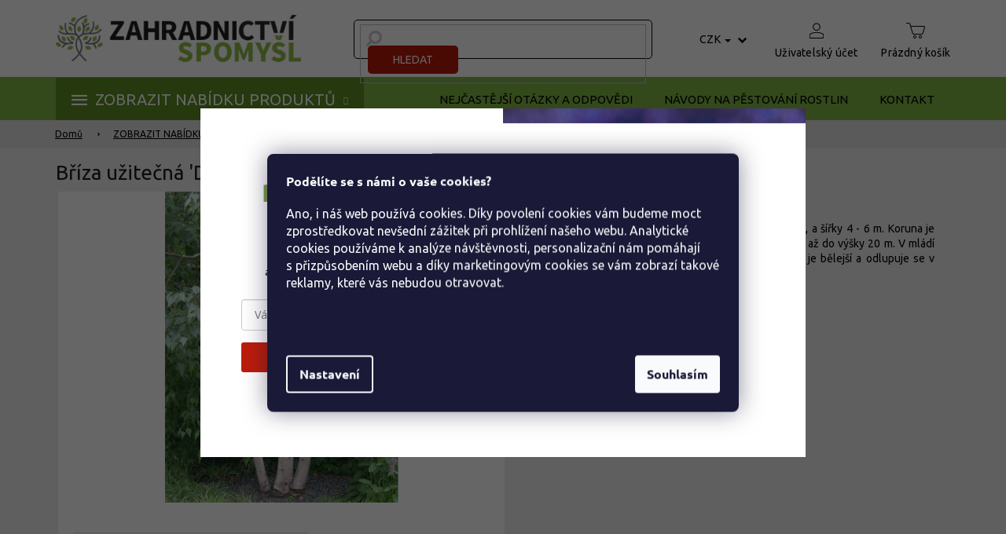

--- FILE ---
content_type: text/css; charset=utf-8
request_url: https://api.fv-studio.cz/user/documents/upload/clients/zahradnictvi-spomysl.cz/css/style.min.css?fv-proxy&v=5.110&ver=
body_size: 38022
content:
@charset "UTF-8";@keyframes spin{0%{transform:rotate(0deg)}to{transform:rotate(360deg)}}body.in-kosik .blog-hp{display:none!important}body.in-kosik .cart-header{display:flex;justify-content:center;padding:15px 0;position:absolute;top:0;width:100%;left:0;border:0;margin:0}body.in-kosik .cart-header::before{content:"";position:absolute;left:50%;transform:translateX(-50%);top:0;bottom:0;width:100vw;background-color:#fff}body.in-kosik .cart-header li{width:auto}body.in-kosik .cart-header li:nth-of-type(1)::after,body.in-kosik .cart-header li:nth-of-type(2)::after{position:relative;top:9px;padding:0 90px;content:"";width:24px;height:24px;background-image:url("data:image/svg+xml,%3Csvg xmlns='http://www.w3.org/2000/svg' width='23.578' height='22.744' viewBox='0 0 23.578 22.744'%3E%3Cg id='Group_1039' data-name='Group 1039' transform='translate(-5881.288 319.434)'%3E%3Cpath id='Path_136' data-name='Path 136' d='M-937 910.264l1.5-1.5 11.372 11.372L-935.5 931.505-937 930l9.87-9.87Z' transform='translate(6818.288 -1228.196)' fill='%23a7a7a7' fill-rule='evenodd'/%3E%3Cpath id='Path_137' data-name='Path 137' d='M-937 910.011l1.249-1.249 9.456 9.456-9.456 9.456L-937 926.425l8.207-8.207Z' transform='translate(6831.161 -1226.28)' fill='%23a7a7a7' fill-rule='evenodd'/%3E%3C/g%3E%3C/svg%3E");background-repeat:no-repeat;background-position:center;background-size:contain;display:inline-block}body.in-kosik .cart-header li.active span:before{background-color:#fff;border-color:var(--color-tertiary);color:#000}body.in-kosik .cart-header li.completed span::before{background-color:var(--color-tertiary);border-color:var(--color-tertiary)}body.in-kosik .cart-header li a,body.in-kosik .cart-header li strong,body.in-krok-1 .cart-header li a,body.in-krok-1 .cart-header li strong,body.in-krok-2 .cart-header li a,body.in-krok-2 .cart-header li strong{display:inline-block;border:0;padding:0}.blog-hp .row .wrap-link-blog a,body.in-kosik .cart-header li a span,body.in-kosik .cart-header li strong span,body.in-krok-1 .cart-header li a span,body.in-krok-1 .cart-header li strong span,body.in-krok-2 .cart-header li a span,body.in-krok-2 .cart-header li strong span{font-size:0}body.in-kosik .cart-header li a span::before,body.in-kosik .cart-header li strong span::before{color:#fff;background-color:gray;border-color:gray;margin:0;width:50px;height:50px;line-height:46px;font-size:20px}body.in-kosik .cart-row{position:relative;padding-top:80px}body.in-kosik .cart-row .col-md-8{width:100%;position:unset}body.in-kosik .cart-row .col-md-8 .cart-content{padding:0 60px 60px;background-color:transparent}body.in-kosik .cart-row .col-md-8 .cart-content h4{font-size:30px;text-align:center;padding:20px;margin:0;text-transform:none}body.in-kosik .cart-row .col-md-8 .cart-content .cart-table{background-color:unset;margin:0;border-collapse:separate;border-spacing:0 10px;padding-bottom:30px}body.in-kosik .cart-row .col-md-8 .cart-content .cart-table tbody,body.in-krok-2 #checkoutContent .co-box.co-billing-address .box .company-shopping{width:100%}body.in-kosik .cart-row .col-md-8 .cart-content .cart-table tbody th.sale-th,body.in-kosik .cart-row .col-md-8 .cart-content .cart-table tbody tr td .show-related{display:none}body.in-kosik .cart-row .col-md-8 .cart-content .cart-table tbody:has(.p-discount) th.sale-th{display:table-cell}body.in-kosik .cart-row .col-md-8 .cart-content .cart-table tbody td:first-child{border-top-left-radius:5px;padding:0 10px}body.in-kosik .cart-row .col-md-8 .cart-content .cart-table tbody td:first-child img{width:120px}body.in-kosik .cart-row .col-md-8 .cart-content .cart-table tbody td:last-child{border-top-right-radius:5px;border-bottom-right-radius:5px}body.in-kosik .cart-row .col-md-8 .cart-content .cart-table tbody td:last-child .price-final{font-size:16px;color:#000}body.in-kosik .cart-row .col-md-8 .cart-content .cart-table tbody td:first-child{border-bottom-left-radius:5px}body.in-kosik .cart-row .col-md-8 .cart-content .cart-table tbody tr{border-radius:5px;background-color:#fff;-webkit-box-shadow:1px 2px 5px 0 rgba(0,0,0,.15);-moz-box-shadow:1px 2px 5px 0 rgba(0,0,0,.15);box-shadow:1px 2px 5px 0 rgba(0,0,0,.15)}body.in-kosik .cart-row .col-md-8 .cart-content .cart-table tbody tr:first-child{box-shadow:none;background-color:transparent}body.in-kosik .cart-row .col-md-8 .cart-content .cart-table tbody tr th{text-align:center}body.in-kosik .cart-row .col-md-8 .cart-content .cart-table tbody tr td{border:0;padding:10px}body.in-kosik .cart-row .col-md-8 .cart-content .cart-table tbody tr td.p-name a,body.type-detail .p-image-wrapper .flag.flag-discount span{font-size:16px}body.in-dekujeme .co-order table tbody tr td.p-quantity strong,body.in-kosik .cart-row .col-md-8 .cart-content .cart-table tbody tr td.p-price .price-final{font-weight:400}body.in-kosik .cart-row .col-md-8 .cart-content .cart-table tbody .p-quantity .quantity{width:100px;height:40px;padding:0;border:0;border-radius:5px;-webkit-box-shadow:2px 2px 6px 0 rgba(0,0,0,.15);-moz-box-shadow:2px 2px 6px 0 rgba(0,0,0,.15);box-shadow:2px 2px 6px 0 rgba(0,0,0,.15)}body.in-kosik .cart-row .col-md-8 .cart-content .cart-table tbody .p-quantity .quantity input{width:100%;height:100%;text-align:center;font-size:12px}body.in-kosik .cart-row .col-md-8 .cart-content .cart-table tbody .p-quantity .quantity .decrease{left:7px;top:50%;transform:translateY(-50%);width:26px;height:26px;background-color:var(--color-tertiary);border-radius:5px;transition:all .2s ease-out}body.in-kosik .cart-row .col-md-8 .cart-content .cart-table tbody .p-quantity .quantity .decrease::before{content:"";font-size:18px;line-height:18px;color:#fff}body.in-kosik .cart-row .col-md-8 .cart-content .cart-summary .extras-wrapper .extras-col .discount-coupon .btn:hover,body.in-kosik .cart-row .col-md-8 .cart-content .cart-table tbody .p-quantity .quantity .decrease:hover,body.in-kosik .cart-row .col-md-8 .cart-content .cart-table tbody .p-quantity .quantity .increase:hover,body.type-category #content-wrapper .clear-filters a:hover{background-color:var(--color-tertiary-hover)}body.in-kosik .cart-row .col-md-8 .cart-content .cart-table tbody .p-quantity .quantity .increase{right:7px;top:50%;transform:translateY(-50%);width:26px;height:26px;background-color:var(--color-tertiary);border-radius:5px;transition:all .2s ease-out}body.in-kosik .cart-row .col-md-8 .cart-content .cart-table tbody .p-quantity .quantity .increase::before{content:"";color:#fff;font-size:18px;font-weight:900;line-height:25px}body.in-kosik .cart-row .col-md-8 .cart-content .cart-summary h4,body.in-kosik .cart-row .col-md-8 .cart-content .cart-table tbody .p-price .unit-value{display:none}body.in-kosik .cart-row .col-md-8 .cart-content .delivery-time{display:block;text-align:right;padding:16px 40px}body.in-kosik .cart-row .col-md-8 .cart-content .cart-summary{padding:20px 40px;display:flex;justify-content:space-between;align-items:flex-end}body.in-kosik .cart-row .col-md-8 .cart-content .cart-summary .extras-wrapper{flex-direction:column;flex:1;padding-right:50px}body.in-kosik .cart-row .col-md-8 .cart-content .cart-summary .extras-wrapper .extras-col{padding:0;max-width:none;flex:none}body.in-kosik .cart-row .col-md-8 .cart-content .cart-summary .extras-wrapper .extras-col input[type=checkbox]+label::before,body.in-kosik .cart-row .col-md-8 .cart-content .cart-summary .extras-wrapper .extras-col input[type=radio]+label::before{border-color:var(--color-tertiary)}body.in-kosik .cart-row .col-md-8 .cart-content .cart-summary .extras-wrapper .extras-col .discountCouponLabel{width:unset}body.in-kosik .cart-row .col-md-8 .cart-content .cart-summary,body.in-kosik .cart-row .col-md-8 .cart-content .cart-summary .extras-wrapper .extras-col .discount-coupon{border-radius:5px;background-color:#fff;-webkit-box-shadow:1px 2px 5px 0 rgba(0,0,0,.15);-moz-box-shadow:1px 2px 5px 0 rgba(0,0,0,.15);box-shadow:1px 2px 5px 0 rgba(0,0,0,.15)}body.in-kosik .cart-row .col-md-8 .cart-content .cart-summary .extras-wrapper .extras-col .discount-coupon{display:none;padding:20px 30px;margin-bottom:20px}body.in-kosik .cart-row .col-md-8 .cart-content .cart-summary .extras-wrapper .extras-col .discount-coupon::before,body.in-krok-1 .cart-row .col-md-8 .cart-content .co-box h4::before,body.in-krok-1 .co-delivery-method .radio-wrapper label::after,body.in-krok-1 .co-delivery-method .radio-wrapper label::before,body.in-krok-1 .co-payment-method .radio-wrapper label::after,body.in-krok-1 .co-payment-method .radio-wrapper label::before,body.in-krok-2 #checkoutContent .login-cart-2 #login-cart-2-id::before,body.in-krok-2 .cart-row .col-md-8 .cart-content .co-box h4::before,body.type-category #content-wrapper .filters-selected label.advanced-parameter .advanced-parameter-inner::before,body.type-category #content-wrapper .subcategories li a::before{content:none}body.in-kosik .cart-row .col-md-8 .cart-content .cart-summary .extras-wrapper .extras-col .discount-coupon #discountCouponCode{display:inline-block;background-color:transparent;border:0;border-bottom:2px solid #eaeaea;border-radius:0;margin-right:30px}body.in-kosik .cart-row .col-md-8 .cart-content .cart-summary .extras-wrapper .extras-col .discount-coupon #discountCouponCode:focus{border-color:inherit;-webkit-box-shadow:none;box-shadow:none;outline:0!important;border-top:none!important;border-left:none!important;border-right:none!important;border-bottom:2px solid #eaeaea!important}body.in-kosik .cart-row .col-md-8 .cart-content .cart-summary .extras-wrapper .extras-col .discount-coupon .btn{display:inline-block;text-transform:none;font-size:16px;font-weight:500;padding:4px 35px;background-color:var(--color-tertiary);color:#fff;border:0;border-radius:5px}body.in-kosik .cart-row .col-md-8 .cart-content .cart-summary .extras-wrapper .extras-col .extras-wrap{border-radius:5px;-webkit-box-shadow:1px 2px 5px 0 rgba(0,0,0,.15);-moz-box-shadow:1px 2px 5px 0 rgba(0,0,0,.15);box-shadow:1px 2px 5px 0 rgba(0,0,0,.15);background-color:#eaeaea;padding:15px;display:flex;flex-wrap:wrap;justify-content:space-between;align-items:center}body.in-kosik .cart-row .col-md-8 .cart-content .cart-summary .extras-wrapper .extras-col .extras-wrap .extra.discount{padding:8px 0;display:flex;align-items:center;font-size:14px}body.in-kosik .cart-row .col-md-8 .cart-content .cart-summary .extras-wrapper .extras-col .extras-wrap .extra.discount::before{content:"";position:unset;margin:0;width:23px;height:23px;background-image:url("data:image/svg+xml,%3Csvg xmlns='http://www.w3.org/2000/svg' width='23' height='23' viewBox='0 0 23 23'%3E%3Cpath id='Path_138' data-name='Path 138' d='M11.5 0A11.5 11.5 0 1 0 23 11.5 11.5 11.5 0 0 0 11.5 0Zm0 21.563A10.063 10.063 0 1 1 21.563 11.5 10.074 10.074 0 0 1 11.5 21.563Zm-1.348-13.7a2.2 2.2 0 1 0-2.2 2.2 2.2 2.2 0 0 0 2.2-2.2Zm-2.964 0a.764.764 0 1 1 .763.741A.764.764 0 0 1 7.188 7.862Zm7.862 4.987a2.2 2.2 0 1 0 2.2 2.2A2.2 2.2 0 0 0 15.049 12.848Zm0 2.964a.764.764 0 1 1 .741-.763A.764.764 0 0 1 15.049 15.813Zm1.272-9.134a.719.719 0 0 0-1.016 0L6.68 15.3A.719.719 0 1 0 7.7 16.321L16.321 7.7A.721.721 0 0 0 16.321 6.679Z' fill='%23008f22'/%3E%3C/svg%3E");background-repeat:no-repeat;background-position:center;background-size:contain;display:inline-block}body.in-kosik .cart-row .col-md-8 .cart-content .cart-summary .extras-wrapper .extras-col .extras-wrap .extra.discount span{color:var(--color-tertiary);font-weight:700;padding:0 8px}body.in-kosik .cart-row .col-md-8 .cart-content .cart-summary .extras-wrapper .extras-col .extras-wrap .extra.delivery{padding:8px 0;position:relative}body.in-kosik .cart-row .col-md-8 .cart-content .cart-summary .extras-wrapper .extras-col .extras-wrap .extra.delivery::before{content:"";width:32px;height:23px;display:block;background-image:url("data:image/svg+xml,%3Csvg xmlns='http://www.w3.org/2000/svg' width='32' height='23' viewBox='0 0 32 23'%3E%3Cg id='layer1' transform='translate(0 -1024.362)'%3E%3Cg id='g5527-5' transform='translate(0 -3.961)'%3E%3Cg id='g5882' transform='translate(-194 107.961)'%3E%3Cg id='g4888' transform='translate(244.5 -99.514)'%3E%3Cpath id='rect4244-0-5' d='M1.5 4a.5.5 0 0 0-.5.5V19H.5a.5.5 0 0 0-.5.5v2a.5.5 0 0 0 .5.5H3.188a.5.5 0 0 0 .539-.33 4 4 0 0 1 1.209-1.727.5.5 0 0 0 .158-.133 3.969 3.969 0 0 1 4.848.031.5.5 0 0 0 .1.084 4 4 0 0 1 1.236 1.76.5.5 0 0 0 .689.315h7.717a.5.5 0 0 0 .541-.33 4 4 0 0 1 7.553.016.5.5 0 0 0 .689.314H31.5a.5.5 0 0 0 .5-.5v-2a.5.5 0 0 0-.5-.5H31V16.535q0-.018 0-.035v-5a.5.5 0 0 0-.211-.406l0 0L25.6 5.17A.5.5 0 0 0 25.227 5H18V4.5a.5.5 0 0 0-.5-.5ZM2 5H17v8H2ZM18 6h7l4.377 5H18Zm0 6H30v2H28.5a.5.5 0 0 0-.5.5v2a.5.5 0 0 0 .5.5H30v2H26.988a4.964 4.964 0 0 0-5.979 0l-.025 0H18Zm2.373 1.5a.5.5 0 1 0 0 1h2.246a.5.5 0 1 0 0-1ZM2 14H17v5H10.488a4.965 4.965 0 0 0-5.977 0H2V17H3.6a.5.5 0 1 0 0-1H2Zm27 1h1v1H29ZM1 20H3.5a4.988 4.988 0 0 0-.568 1H1Zm6.5 0A3.5 3.5 0 1 0 11 23.5 3.508 3.508 0 0 0 7.5 20Zm4 0h5.908a.5.5 0 0 0 .174 0H20a4.985 4.985 0 0 0-.568 1H12.066A4.99 4.99 0 0 0 11.5 20ZM24 20a3.5 3.5 0 1 0 3.5 3.5A3.508 3.508 0 0 0 24 20Zm4 0h3v1H28.566A4.99 4.99 0 0 0 28 20ZM7.5 21A2.5 2.5 0 1 1 5 23.5 2.492 2.492 0 0 1 7.5 21ZM24 21a2.5 2.5 0 1 1-2.5 2.5A2.492 2.492 0 0 1 24 21ZM7.5 22A1.5 1.5 0 1 0 9 23.5 1.508 1.508 0 0 0 7.5 22ZM24 22a1.5 1.5 0 1 0 1.5 1.5A1.508 1.508 0 0 0 24 22ZM7.5 23a.5.5 0 1 1-.5.5A.493.493 0 0 1 7.5 23ZM24 23a.5.5 0 1 1-.5.5A.493.493 0 0 1 24 23Z' transform='translate(-50.5 1015.877)' fill='%23008f22'/%3E%3C/g%3E%3C/g%3E%3C/g%3E%3C/g%3E%3C/svg%3E");background-repeat:no-repeat;background-position:center;background-size:contain;top:7px;margin:0}body.in-kosik .cart-row .col-md-8 .cart-content .cart-summary .extras-wrapper .extras-col .extras-wrap .extra.delivery span{padding-left:45px}body.in-kosik .cart-row .col-md-8 .cart-content .cart-summary .extras-wrapper .extras-col .extras-wrap .extra.delivery span strong{color:var(--color-tertiary);font-weight:700}body.in-kosik .cart-row .col-md-8 .cart-content .cart-summary .extras-wrapper .extras-col .extras-wrap .extra.delivery span .price-range{margin-left:-45px;margin-top:10px;margin-bottom:0;width:auto}body.in-kosik .cart-row .col-md-8 .cart-content .cart-summary .summary-wrapper{background-color:transparent;padding:0}body.in-kosik .cart-row .col-md-8 .cart-content .cart-summary .summary-wrapper .price-wrapper{margin-bottom:5px}body.in-kosik .cart-row .col-md-8 .cart-content .cart-summary .summary-wrapper .price-wrapper .price-label.price-primary{font-size:20px;flex:1 1 55%}body.in-kosik .cart-row .col-md-8 .cart-content .cart-summary .summary-wrapper .price-wrapper .price.price-primary{font-size:20px;font-weight:900;flex:none}body.in-kosik .cart-row .col-md-8 .cart-content .cart-summary .summary-wrapper .price-wrapper .price-secondary{font-size:15px;padding:0}body.in-kosik .cart-row .col-md-8 .cart-content .cart-summary .summary-wrapper .next-step .next-step-back,body.in-kosik .cart-row .sidebar-in-cart,body.in-krok-2 #checkoutContent .co-box.co-contact-information a.btn.btn-secondary,body.in-krok-2 #checkoutContent .login-cart-2 #login-cart-2-id h2,body.in-krok-2 #shipping-billing-summary{display:none}body.in-kosik .cart-row .col-md-8 .cart-content .cart-summary .summary-wrapper .next-step .next-step-forward{width:100%;padding:15px 30px;font-size:18px;text-transform:none;border-radius:5px;display:flex;justify-content:space-between;align-items:center;-webkit-box-shadow:3px 3px 10px 0 rgba(185,26,12,.5);-moz-box-shadow:3px 3px 10px 0 rgba(185,26,12,.5);box-shadow:3px 3px 10px 0 rgba(185,26,12,.5)}body.in-kosik .cart-row .col-md-8 .cart-content .cart-summary .summary-wrapper .next-step .next-step-forward::after{content:"";width:17px;height:17px;background-image:url("data:image/svg+xml,%3Csvg xmlns='http://www.w3.org/2000/svg' width='16.327' height='15.749' viewBox='0 0 16.327 15.749'%3E%3Cg id='Group_1051' data-name='Group 1051' transform='translate(0)'%3E%3Cpath id='Path_136' data-name='Path 136' d='M-937 909.8l1.04-1.04 7.875 7.875-7.875 7.875-1.04-1.04 6.835-6.835Z' transform='translate(937 -908.762)' fill='%23fff' fill-rule='evenodd'/%3E%3Cpath id='Path_137' data-name='Path 137' d='M-937 909.627l.865-.865 6.548 6.548-6.548 6.548-.865-.865 5.683-5.683Z' transform='translate(945.915 -907.435)' fill='%23fff' fill-rule='evenodd'/%3E%3C/g%3E%3C/svg%3E");background-repeat:no-repeat;background-position:center;background-size:contain;display:inline-block;top:auto;bottom:auto}body.in-kosik .related-cart{margin-top:30px;padding:50px 0}body.in-kosik .related-cart h4{text-align:center;font-size:30px;font-weight:700;margin-bottom:50px}body.in-kosik .related-cart .cart-related-product{background-color:#fff;border:0;width:33.33%;padding:30px}body.in-kosik .related-cart .cart-related-product .cart-related-info{display:block;width:100%;padding:0}body.in-kosik .related-cart .cart-related-product .cart-related-info .cart-related-img{display:block;max-width:none}body.in-kosik .related-cart .cart-related-product .cart-related-info .cart-related-name{font-size:20px;font-weight:700;text-transform:none;color:#000;padding:20px;display:block}body.in-kosik .related-cart .cart-related-product .cart-related-button{width:100%;display:flex;justify-content:space-between;align-items:center}body.in-kosik .related-cart .cart-related-product .cart-related-button>.price{padding-right:20px;margin:0}body.in-kosik .related-cart .cart-related-product .cart-related-button form{flex:1}body.in-kosik .related-cart .cart-related-product .cart-related-button form .add-to-cart-button{width:100%;display:flex;align-items:center;justify-content:center;padding:10px;border-radius:5px;-webkit-box-shadow:1px 2px 5px 0 rgba(0,0,0,.15);-moz-box-shadow:1px 2px 5px 0 rgba(0,0,0,.15);box-shadow:1px 2px 5px 0 rgba(0,0,0,.15)}body.in-kosik .related-cart .cart-related-product .cart-related-button form .add-to-cart-button::before{content:"";width:30px;height:24px;display:block;background-image:url("data:image/svg+xml,%3Csvg xmlns='http://www.w3.org/2000/svg' width='29.373' height='23.083' viewBox='0 0 29.373 23.083'%3E%3Cpath id='XMLID_1732_' d='M29.309 16.2 25.893 26.964a1.81 1.81 0 0 1-1.724 1.277H10.983a1.883 1.883 0 0 1-1.756-1.181L4.182 13.554H1.277a1.277 1.277 0 1 1 0-2.554h3.8a1.307 1.307 0 0 1 1.213.862l5.2 13.824H23.626l2.714-8.62H11.3a1.277 1.277 0 1 1 0-2.554H28.1a1.269 1.269 0 0 1 1.022.543 1.238 1.238 0 0 1 .192 1.149ZM11.621 29.933a2.071 2.071 0 1 0 1.469.607A2.106 2.106 0 0 0 11.621 29.933Zm11.462 0a2.071 2.071 0 1 0 1.469.607A2.106 2.106 0 0 0 23.083 29.933Z' transform='translate(0 -11)' fill='%23fff'/%3E%3C/svg%3E");background-repeat:no-repeat;background-position:center;background-size:contain}body.in-kosik .back-shopping-link{padding-left:40px}@media (max-width:1199px){body.in-kosik .cart-row .col-md-8 .cart-content .cart-summary .extras-wrapper{padding-right:10px}body.in-kosik .cart-row .col-md-8 .cart-content .cart-summary .extras-wrapper .extras-col .discount-coupon{padding:10px 15px}body.in-kosik .cart-row .col-md-8 .cart-content .cart-summary .summary-wrapper{padding-left:10px;flex:1}}@media (max-width:991px){body.in-kosik .cart-row .col-md-8 .cart-content .cart-table{padding:0}body.in-kosik .cart-row .col-md-8 .cart-content .cart-table tbody{display:block;padding:15px 0}body.in-kosik .cart-row .col-md-8 .cart-content .cart-table tbody tr:first-child{display:none}body.in-kosik .cart-row .col-md-8 .cart-content .cart-table tbody tr{box-shadow:3px 3px 10px 0 rgba(0,0,0,.15);padding:10px;margin:5px 0;display:flex;flex-wrap:wrap}body.in-kosik .cart-row .col-md-8 .cart-content .cart-table tbody tr td{background-color:transparent;padding:0}body.in-kosik .cart-row .col-md-8 .cart-content .cart-table tbody tr .cart-p-image{flex:0 0 100px;padding:0!important;margin:0 10px 10px 0!important;width:100px}body.in-kosik .cart-row .col-md-8 .cart-content .cart-table tbody tr .cart-p-image img{width:100px!important}body.in-kosik .cart-row .col-md-8 .cart-content .cart-table tbody tr .p-name{padding:10px 10px 0;flex:1;max-width:none!important}body.in-kosik .cart-row .col-md-8 .cart-content .cart-table tbody tr .p-name a{font-size:16px;line-height:1.2;font-weight:400;width:100%;text-decoration:initial}body.in-kosik .cart-row .col-md-8 .cart-content .cart-table tbody tr .p-availability .p-label,body.in-kosik .cart-row .col-md-8 .cart-content .cart-table tbody tr .p-fv-box .fv-p-price .p-price.p-cell .p-label,body.in-kosik .cart-row .col-md-8 .cart-content .cart-table tbody tr .p-name .show-related{display:none}body.in-kosik .cart-row .col-md-8 .cart-content .cart-table tbody tr .p-availability{display:block;width:100%;padding:5px 0 0;text-align:left}body.in-kosik .cart-row .col-md-8 .cart-content .cart-table tbody tr .p-availability strong{font-weight:500;font-size:14px}body.in-kosik .cart-row .col-md-8 .cart-content .cart-table tbody tr .fv-remove{align-self:baseline}body.in-kosik .cart-row .col-md-8 .cart-content .cart-table tbody tr .p-fv-box{display:flex;flex-wrap:wrap;align-items:center;justify-content:space-between;position:relative;width:100%}body.in-kosik .cart-row .col-md-8 .cart-content .cart-table tbody tr .p-fv-box .p-discount{display:flex}body.in-kosik .cart-row .col-md-8 .cart-content .cart-table tbody tr .p-fv-box .p-discount .p-label{padding-right:5px}body.in-kosik .cart-row .col-md-8 .cart-content .cart-table tbody tr .p-fv-box .p-quantity{padding:0}body.in-kosik .cart-row .col-md-8 .cart-content .cart-table tbody tr .p-fv-box .fv-p-price{order:5;display:flex;flex-direction:column}body.in-kosik .cart-row .col-md-8 .cart-content .cart-table tbody tr .p-fv-box .fv-p-price .p-price.p-cell{padding:0;text-align:right}body.in-kosik .cart-row .col-md-8 .cart-content .cart-table tbody tr .p-fv-box .fv-p-price .p-price.p-cell .price-final{font-size:13px}body.in-kosik .cart-row .col-md-8 .cart-content .cart-table tbody tr .p-fv-box .fv-p-price .p-price.p-cell .unit-value{font-size:13px;color:#6c6c6c;display:inline-block}body.in-kosik .cart-row .col-md-8 .cart-content .cart-table tbody tr .p-fv-box .fv-p-price .p-total{width:unset;text-align:right;flex:1}body.in-kosik .cart-row .col-md-8 .cart-content .cart-table tbody tr .p-fv-box .fv-p-price .p-total .p-label{display:none}body.in-kosik .cart-row .col-md-8 .cart-content .cart-table tbody tr .p-fv-box .fv-p-price .p-total .price-final{margin-bottom:-4px;color:#000;font-size:17px}body.in-kosik .cart-row .col-md-8 .cart-content .cart-table tbody tr .p-fv-box .fv-p-price .p-total form{position:absolute;right:-10px;top:-10px}body.in-kosik .cart-row .col-md-8 .cart-content .cart-summary{display:block;margin-bottom:50px;padding:20px 15px}body.in-kosik .cart-row .col-md-8 .cart-content .cart-summary .extras-wrapper{padding-left:10px;padding-right:10px}body.in-kosik .cart-row .col-md-8 .cart-content .cart-summary .summary-wrapper{padding:0}body.in-kosik .cart-row .col-md-8 .cart-content .cart-summary .next-step{margin:0}.discount-coupon input{font-size:14px;margin-right:15px!important}}@media (max-width:767px){body.in-kosik .navigation-buttons{flex-direction:row-reverse}body.in-kosik .cart-row .col-md-8 .cart-content .cart-table tbody tr .cart-p-image img,body.in-kosik .navigation-buttons .top-navigation-tools{width:100%}body.in-kosik .navigation-buttons .top-navigation-tools .responsive-tools{padding:0}body.in-kosik .navigation-buttons .top-navigation-tools .responsive-tools [data-target=navigation]{order:-1;margin-right:auto}body.in-kosik .cart-row .col-md-8 .cart-content .cart-table tbody .related,body.in-kosik .cart-row .col-md-8 .cart-content .cart-table tbody tr .p-fv-box .p-availability .availability-amount,body.in-kosik .cart-row .col-md-8 .cart-content .cart-table tbody tr .p-fv-box .p-availability .p-label,body.in-kosik .cart-row .col-md-8 .cart-content .cart-table tbody tr .p-fv-box .p-name .show-related,body.in-kosik .navigation-buttons .top-navigation-tools .responsive-tools [data-target=search]{display:none}body.in-kosik .cart-header{position:relative}body.in-kosik .cart-header::before{content:none}body.in-kosik .cart-header li{display:flex;padding:0 20px;border:0}body.in-kosik .cart-header li:nth-of-type(1)::after,body.in-kosik .cart-header li:nth-of-type(2)::after{top:12px;left:20px;padding:0;width:16px;height:16px;display:block;background-image:url("data:image/svg+xml,%3Csvg xmlns='http://www.w3.org/2000/svg' width='23.578' height='22.744' viewBox='0 0 23.578 22.744'%3E%3Cg id='Group_1039' data-name='Group 1039' transform='translate(-5881.288 319.434)'%3E%3Cpath id='Path_136' data-name='Path 136' d='M-937 910.264l1.5-1.5 11.372 11.372L-935.5 931.505-937 930l9.87-9.87Z' transform='translate(6818.288 -1228.196)' fill='%23a7a7a7' fill-rule='evenodd'/%3E%3Cpath id='Path_137' data-name='Path 137' d='M-937 910.011l1.249-1.249 9.456 9.456-9.456 9.456L-937 926.425l8.207-8.207Z' transform='translate(6831.161 -1226.28)' fill='%23a7a7a7' fill-rule='evenodd'/%3E%3C/g%3E%3C/svg%3E");background-repeat:no-repeat;background-position:center;background-size:contain}body.in-kosik .cart-header li.active strong span::before{color:#fff;background-color:var(--color-tertiary);border-color:var(--color-tertiary)}body.in-kosik .cart-header li.completed a span::before{color:#000;background-color:#e5f0d9;border-color:var(--color-tertiary)}body.in-kosik .cart-header li a span::before,body.in-kosik .cart-header li strong span::before{counter-increment:steps;content:counter(steps);color:#000;display:block;background-color:#e5f0d9;border-color:var(--color-tertiary);margin:0;width:40px;height:40px;line-height:36px;font-size:15px}body.in-kosik h3{font-size:24px;text-align:center}body.in-kosik .cart-row{padding-top:100px}body.in-kosik .cart-row .col-md-8 .cart-content{padding:0 0 50px;background-color:#ededed}body.in-kosik .cart-row .col-md-8 .cart-content h4{margin:0!important;padding-bottom:0;font-size:20px!important;font-weight:600;text-align:center!important}body.in-kosik .cart-row .col-md-8 .cart-content .cart-table{background-color:transparent;padding:0 15px}body.in-kosik .cart-row .col-md-8 .cart-content .cart-table tbody{padding:15px 0}body.in-kosik .cart-row .col-md-8 .cart-content .cart-table tbody tr:first-child{display:none}body.in-kosik .cart-row .col-md-8 .cart-content .cart-table tbody tr{box-shadow:3px 3px 10px 0 rgba(0,0,0,.15);padding:10px;margin:5px 0;position:relative}body.in-kosik .cart-row .col-md-8 .cart-content .cart-table tbody tr td{background-color:transparent;padding:0}body.in-kosik .cart-row .col-md-8 .cart-content .cart-table tbody tr .cart-p-image{margin:0;flex:0 0 100px;padding-left:0}body.in-kosik .cart-row .col-md-8 .cart-content .cart-table tbody tr .p-fv-box{flex:1;display:flex;flex-wrap:wrap;align-items:center;justify-content:space-between;position:relative}body.in-kosik .cart-row .col-md-8 .cart-content .cart-table tbody tr .p-fv-box .p-name{padding:0 20px 0 0}body.in-kosik .cart-row .col-md-8 .cart-content .cart-table tbody tr .p-fv-box .p-name a{font-size:15px;line-height:1.2;font-weight:600;width:100%}body.in-kosik .cart-row .col-md-8 .cart-content .cart-table tbody tr .p-fv-box .p-name a .main-link-variant{font-weight:400;text-transform:none;font-size:12px}body.in-kosik .cart-row .col-md-8 .cart-content .cart-table tbody tr .p-fv-box .p-availability{text-align:left;width:100%;padding:4px 0}body.in-kosik .cart-row .col-md-8 .cart-content .cart-table tbody tr .p-fv-box .p-availability strong{font-weight:500;font-size:12px}body.in-kosik .cart-row .col-md-8 .cart-content .cart-table tbody tr .p-fv-box .p-price,body.in-kosik .cart-row .col-md-8 .cart-content .cart-table tbody tr .p-fv-box .p-total .p-label{display:none}body.in-kosik .cart-row .col-md-8 .cart-content .cart-table tbody tr .p-fv-box .p-total .price-final{margin-bottom:-4px;color:#000;font-size:17px}body.in-kosik .cart-row .col-md-8 .cart-content .cart-table tbody tr .p-fv-box .p-total form{position:absolute;right:-10px;top:-10px}body.in-kosik .cart-row .col-md-8 .cart-content .cart-table tbody tr .p-fv-cta{width:100%;display:flex;justify-content:space-between;align-items:flex-end;padding-top:10px}body.in-kosik .cart-row .col-md-8 .cart-content .cart-table tbody tr .p-fv-cta .p-quantity{padding-left:0}body.in-kosik .cart-row .col-md-8 .cart-content .cart-table tbody tr .p-fv-cta .p-price{position:absolute;right:10px;bottom:30px}body.in-kosik .cart-row .col-md-8 .cart-content .cart-table tbody tr .p-fv-cta .p-price .p-label{display:none}body.in-kosik .cart-row .col-md-8 .cart-content .cart-table tbody tr .p-fv-cta .p-price .price-final{font-size:13px;color:#999}body.in-kosik .cart-row .col-md-8 .cart-content .cart-table tbody tr .p-fv-cta .p-price .unit-value{font-size:13px;color:#999;display:inline-block}body.in-kosik .cart-row .col-md-8 .cart-content .cart-table tbody tr .p-fv-cta .p-total .p-label{display:none}body.in-kosik .cart-row .col-md-8 .cart-content .cart-table tbody tr .p-fv-cta .p-total .price-final{margin-bottom:-5px;color:#000;font-size:17px}body.in-kosik .cart-row .col-md-8 .cart-content .cart-table tbody tr .p-fv-cta .p-total form{position:absolute;right:5px;top:5px}body.in-kosik .cart-row .col-md-8 .cart-content .cart-summary{padding:0;margin:15px 15px 0;background-color:transparent;box-shadow:none}body.in-kosik .cart-row .col-md-8 .cart-content .cart-summary .extras-wrapper{margin-bottom:30px}body.in-kosik .cart-row .col-md-8 .cart-content .cart-summary .extras-wrapper .extras-col .form-group{margin:0}body.in-kosik .cart-row .col-md-8 .cart-content .cart-summary .extras-wrapper .extras-col .discount-coupon{padding:10px 0 0;box-shadow:none}body.in-kosik .cart-row .col-md-8 .cart-content .cart-summary .extras-wrapper,body.in-kosik .cart-row .col-md-8 .cart-content .cart-summary .summary-wrapper{border-radius:5px;background-color:#fff;-webkit-box-shadow:1px 2px 5px 0 rgba(0,0,0,.15);-moz-box-shadow:1px 2px 5px 0 rgba(0,0,0,.15);box-shadow:1px 2px 5px 0 rgba(0,0,0,.15);padding:15px}body.in-kosik .cart-row .col-md-8 .cart-content .cart-summary .summary-wrapper .price-wrapper{padding:0 0 20px}body.in-kosik .cart-row .col-md-8 .cart-content .cart-summary .summary-wrapper .price-wrapper .price-label.price-primary{font-size:18px;font-weight:400}body.in-kosik .cart-row .col-md-8 .cart-content .cart-summary .summary-wrapper .next-step .next-step-forward{font-size:17px;padding:15px}body.in-kosik .related-cart{margin-top:0;margin-bottom:0;padding-top:0;padding-bottom:0}body.in-kosik .related-cart h4{margin-top:20px!important;padding:0 20px}body.in-kosik .related-cart .glider-related-cart_products{padding-top:15px;padding-bottom:15px;background-color:#f1f1f1}body.in-kosik .related-cart .glider-related-cart_products .cart-related-product{padding:15px!important}body.in-kosik .related-cart .glider-related-cart_products .cart-related-product .cart-related-button{padding-bottom:0}}body.in-krok-1 .co-delivery-method .radio-wrapper,body.in-krok-1 .co-payment-method .radio-wrapper{border-radius:5px;background-color:#fff;-webkit-box-shadow:1px 2px 5px 0 rgba(0,0,0,.15);-moz-box-shadow:1px 2px 5px 0 rgba(0,0,0,.15);box-shadow:1px 2px 5px 0 rgba(0,0,0,.15)}body.in-krok-1 .co-delivery-method .radio-wrapper label,body.in-krok-1 .co-payment-method .radio-wrapper label{padding:15px 0}body.in-krok-1 .co-delivery-method .radio-wrapper label .payment-logo,body.in-krok-1 .co-payment-method .radio-wrapper label .payment-logo{order:1;display:flex;justify-content:center;align-items:center;padding:5px;height:60px;width:110px;flex-basis:110px;margin-right:15px}body.in-krok-1 .co-delivery-method .radio-wrapper label .payment-info,body.in-krok-1 .co-payment-method .radio-wrapper label .payment-info{order:2}body.in-krok-1 .co-delivery-method .radio-wrapper label .payment-info b,body.in-krok-1 .co-payment-method .radio-wrapper label .payment-info b{font-size:15px;font-weight:400;text-transform:none}body.in-krok-1 .co-delivery-method .radio-wrapper label .payment-shipping-price,body.in-krok-1 .co-payment-method .radio-wrapper label .payment-shipping-price{order:3}body.in-krok-1 .co-delivery-method .radio-wrapper label .payment-shipping-price.for-free,body.in-krok-1 .co-payment-method .radio-wrapper label .payment-shipping-price.for-free{color:#7dc001}body.in-krok-1 .co-basic-information>.row{padding:20px!important}body.in-krok-2 #checkoutContent .co-box>div.form-group{padding:20px;box-shadow:none}body.in-krok-2 #checkoutContent .co-box h4{margin-top:-15px;padding-left:20px}body.in-krok-2 #checkoutContent .co-box h4+*{padding-top:15px}body.in-krok-2 #checkoutContent .co-box input{border-radius:5px;border:1px solid #888;height:30px;width:100%}body.in-krok-2 #checkoutContent .co-box label{line-height:30px;float:none}body.in-krok-2 #checkoutContent .co-box .form-group{margin-bottom:19px;width:50%;padding:0 20px}body.in-krok-1 .co-basic-information>.row,body.in-krok-2 #checkoutContent .co-box.co-contact-information{border-radius:5px;background-color:#fff;-webkit-box-shadow:1px 2px 5px 0 rgba(0,0,0,.15);-moz-box-shadow:1px 2px 5px 0 rgba(0,0,0,.15);box-shadow:1px 2px 5px 0 rgba(0,0,0,.15)}body.in-krok-2 #checkoutContent .co-box.co-contact-information{display:flex;flex-wrap:wrap;margin-bottom:15px;padding-bottom:20px}body.in-krok-2 #checkoutContent .co-box.co-contact-information>h4{padding-top:25px;margin-bottom:15px;padding-left:0;width:100%}body.in-krok-2 #checkoutContent .co-box.co-contact-information>div:first-child{margin-right:50%}body.in-krok-2 #checkoutContent .co-box.co-contact-information>div{margin-bottom:0;padding-bottom:0}body.in-krok-2 #checkoutContent .co-box.co-contact-information .phone-combined-input{max-width:none}body.in-krok-2 #checkoutContent .co-box.co-billing-address{border-radius:5px;background-color:#fff;-webkit-box-shadow:1px 2px 5px 0 rgba(0,0,0,.15);-moz-box-shadow:1px 2px 5px 0 rgba(0,0,0,.15);box-shadow:1px 2px 5px 0 rgba(0,0,0,.15);padding-top:20px}body.in-krok-2 #checkoutContent .co-box.co-billing-address .box,body.in-krok-2 #login-cart-2-id .popup-widget-inner #customerLogin form .fv-login-wrap{display:flex;flex-wrap:wrap}body.in-krok-2 #checkoutContent .co-box.co-billing-address .box>h4{padding-top:10px;margin-bottom:15px;width:100%}body.in-krok-2 #checkoutContent .co-box.co-billing-address .box #company-info{display:flex;flex-wrap:wrap;width:100%}body.in-krok-2 #checkoutContent .co-box.co-shipping-address{padding-top:0;margin-bottom:30px;margin-top:65px}body.in-krok-2 #checkoutContent .co-box.co-shipping-address h4{position:relative;font-size:16px;padding:0;top:-30px}body.in-krok-2 #checkoutContent .co-box.co-shipping-address h4 a{text-transform:none;font-size:14px;font-weight:400;padding-left:10px;display:inline-block}body.in-krok-2 #checkoutContent .co-box.co-shipping-address h4 a::before{content:"("}body.in-krok-2 #checkoutContent .co-box.co-shipping-address h4 a::after{content:")"}body.in-krok-1 .consents a,body.in-krok-2 #checkoutContent .co-box.co-shipping-address h4 a:hover,body.in-krok-2 .consents a,body.type-detail #ratingTab a{text-decoration:underline}body.in-krok-2 #checkoutContent .co-box.co-shipping-address .form-option-block{padding-top:0;padding-bottom:10px;display:flex;flex-wrap:wrap}body.in-krok-2 #checkoutContent .co-box.co-box-additional,body.in-krok-2 #checkoutContent .co-box.co-shipping-address{border-radius:5px;background-color:#fff;-webkit-box-shadow:1px 2px 5px 0 rgba(0,0,0,.15);-moz-box-shadow:1px 2px 5px 0 rgba(0,0,0,.15);box-shadow:1px 2px 5px 0 rgba(0,0,0,.15)}body.in-krok-1 .cart-row .col-md-4 .cart-content .order-summary #shipping-billing-summary,body.in-krok-2 #checkoutContent .co-box.co-box-additional>.form-group,body.in-krok-2 .cart-row .col-md-4 .cart-content .order-summary #shipping-billing-summary,body.type-category #content-wrapper .content-wrapper-in .sidebar .sidebar-inner .box-categories #categories .categories{margin:0}.type-detail .fvFormUploadImage p,body.customer-page #content-wrapper .content-wrapper-in .sidebar .sidebar-inner ul,body.in-krok-2 #checkoutContent .co-box.co-box-additional #note{padding:0 20px}body.in-krok-2 #checkoutContent .co-box.co-box-additional .form-group,body.in-krok-2 #checkoutContent .login-cart-2 label{width:100%}body.in-krok-2 #checkoutContent .co-login-title{margin-top:29px;margin-bottom:16px}body.in-krok-2 #checkoutContent .header-billing{margin-top:30px}body.in-krok-2 #checkoutContent .login-cart-2{margin:-5px 0 30px;width:100%;padding:20px;border-radius:5px;background-color:#fff;-webkit-box-shadow:1px 2px 5px 0 rgba(0,0,0,.15);-moz-box-shadow:1px 2px 5px 0 rgba(0,0,0,.15);box-shadow:1px 2px 5px 0 rgba(0,0,0,.15)}body.in-krok-2 #checkoutContent .login-cart-2>div:last-child{display:none}body.in-krok-2 #checkoutContent .login-cart-2 #login-cart-2-id{top:auto!important;left:auto!important;transform:none;display:none;position:relative;padding-top:0;width:100%;margin:20px 0 0}body.in-krok-2 #checkoutContent .login-cart-2 #login-cart-2-id .popup-widget-inner{background-color:transparent;box-shadow:unset;border:0}body.in-krok-2 #checkoutContent .login-cart-2 #login-cart-2-id .btn-login{padding:5px 25px}body.in-krok-2 #checkoutContent .login-cart-2 #login-cart-2-id .login-wrapper{padding-bottom:0}body.in-krok-2 .js-validator-msg,body.in-krok-2 .validator-msg{margin-left:0}body.in-krok-2 .form-group-tooltip{left:auto;right:20px}body.in-krok-2 #login-cart-2-id{overflow-x:unset!important}body.in-krok-2 #login-cart-2-id .popup-widget-inner{padding:0}body.in-krok-2 #login-cart-2-id .popup-widget-inner #customerLogin{margin-top:10px}body.in-krok-2 #login-cart-2-id .popup-widget-inner #customerLogin form{margin:0-20px}body.in-krok-2 .next-step-back{padding-left:40px}@media (max-width:767px){body.in-krok-2 #checkoutContent .cart-content .co-box{margin-left:15px!important;margin-right:15px!important;margin-bottom:30px}body.in-krok-2 #checkoutContent .cart-content .co-box.co-billing-address{padding-bottom:5px}body.in-krok-2 #checkoutContent .cart-content .co-box .form-group{width:100%;margin-right:0!important;padding:0 20px!important}body.in-krok-2 #checkoutContent .cart-content .co-box.co-contact-information{padding-top:15px}body.in-krok-2 #checkoutContent .cart-content .co-box.co-box-additional{padding-top:20px;margin-bottom:0}body.in-krok-2 #checkoutContent .cart-content .co-box.co-box-additional #add-note+label{margin-bottom:15px}body.in-krok-2 #checkoutContent .cart-content #shipping-address .co-box.co-shipping-address{margin:0!important;box-shadow:none;background-color:transparent}body.in-krok-2 #checkoutContent .cart-content #shipping-address .co-box.co-shipping-address h4{top:auto;margin-top:0!important}body.in-krok-2 #checkoutContent .cart-content #shipping-address .co-box.co-shipping-address .form-option-block{width:100%}body.in-krok-2 .cart-inner .consents{padding-left:15px;padding-right:15px}}body.in-krok-1 .cart-header,body.in-krok-2 .cart-header{display:flex;justify-content:center;padding:15px 0;position:absolute;top:0;width:100%;left:0;border:0;margin:0}body.in-krok-1 .cart-header::before,body.in-krok-2 .cart-header::before{content:"";position:absolute;left:50%;transform:translateX(-50%);top:0;bottom:0;width:100vw;background-color:#fff}body.in-krok-1 .cart-header li,body.in-krok-2 .cart-header li,body.ordering-process .cart-inner.cart-empty .cart-row>div{width:auto}body.in-krok-1 .cart-header li:nth-of-type(1)::after,body.in-krok-1 .cart-header li:nth-of-type(2)::after,body.in-krok-2 .cart-header li:nth-of-type(1)::after,body.in-krok-2 .cart-header li:nth-of-type(2)::after{position:relative;top:9px;padding:0 90px;content:"";width:24px;height:24px;background-image:url("data:image/svg+xml,%3Csvg xmlns='http://www.w3.org/2000/svg' width='23.578' height='22.744' viewBox='0 0 23.578 22.744'%3E%3Cg id='Group_1039' data-name='Group 1039' transform='translate(-5881.288 319.434)'%3E%3Cpath id='Path_136' data-name='Path 136' d='M-937 910.264l1.5-1.5 11.372 11.372L-935.5 931.505-937 930l9.87-9.87Z' transform='translate(6818.288 -1228.196)' fill='%23a7a7a7' fill-rule='evenodd'/%3E%3Cpath id='Path_137' data-name='Path 137' d='M-937 910.011l1.249-1.249 9.456 9.456-9.456 9.456L-937 926.425l8.207-8.207Z' transform='translate(6831.161 -1226.28)' fill='%23a7a7a7' fill-rule='evenodd'/%3E%3C/g%3E%3C/svg%3E");background-repeat:no-repeat;background-position:center;background-size:contain;display:inline-block}body.in-krok-1 .cart-header li.active span:before,body.in-krok-2 .cart-header li.active span:before{background-color:#fff;border-color:var(--color-tertiary);color:#000}body.in-krok-1 .cart-header li.completed span::before,body.in-krok-2 .cart-header li.completed span::before{background-color:var(--color-tertiary);border-color:var(--color-tertiary)}body.in-krok-1 .cart-header li a span::before,body.in-krok-1 .cart-header li strong span::before,body.in-krok-2 .cart-header li a span::before,body.in-krok-2 .cart-header li strong span::before{color:#fff;background-color:gray;border-color:gray;margin:0;width:50px;height:50px;line-height:46px;font-size:20px}body.in-krok-1 .menu-level-1,body.in-krok-1 .navigation-wrapper .header-top .navigation-buttons,body.in-krok-1 .navigation-wrapper .header-top .search,body.in-krok-2 .menu-level-1,body.in-krok-2 .navigation-wrapper .header-top .navigation-buttons,body.in-krok-2 .navigation-wrapper .header-top .search{display:none!important}body.in-krok-1 .navigation-wrapper .header-top,body.in-krok-2 .navigation-wrapper .header-top{justify-content:baseline;position:relative}body.in-krok-1 .navigation-wrapper .header-top .wrap-fv-cart-info,body.in-krok-2 .navigation-wrapper .header-top .wrap-fv-cart-info{z-index:9;width:auto;flex:unset;text-align:left}body.in-krok-1 .navigation-wrapper .header-top .wrap-fv-cart-info .info,body.in-krok-2 .navigation-wrapper .header-top .wrap-fv-cart-info .info{font-size:19px;font-weight:700;line-height:18px;padding-bottom:8px;text-transform:uppercase}body.in-krok-1 .navigation-wrapper .header-top .wrap-fv-cart-info .mail,body.in-krok-1 .navigation-wrapper .header-top .wrap-fv-cart-info .tel,body.in-krok-2 .navigation-wrapper .header-top .wrap-fv-cart-info .mail,body.in-krok-2 .navigation-wrapper .header-top .wrap-fv-cart-info .tel{font-size:16px;display:flex;align-items:center;color:var(--color-tertiary)}body.in-krok-1 .navigation-wrapper .header-top .wrap-fv-cart-info .tel::before,body.in-krok-2 .navigation-wrapper .header-top .wrap-fv-cart-info .tel::before{content:"";width:18px;height:18px;background-image:url("data:image/svg+xml,%3Csvg xmlns='http://www.w3.org/2000/svg' width='18.001' height='17.965' viewBox='0 0 18.001 17.965'%3E%3Cpath id='Path_178' data-name='Path 178' d='M15.833 19.965A13.851 13.851 0 0 1 2 6.132 4.132 4.132 0 0 1 6.132 2a3.539 3.539 0 0 1 .692.063 3.4 3.4 0 0 1 .647.162.9.9 0 0 1 .584.674L9.285 8.288a.9.9 0 0 1-.234.826c-.117.126-.126.135-1.231.71A8.9 8.9 0 0 0 12.2 14.216c.584-1.114.593-1.123.719-1.24a.9.9 0 0 1 .826-.234l5.389 1.231a.9.9 0 0 1 .647.584 3.9 3.9 0 0 1 .171.656A4.284 4.284 0 0 1 20 15.9 4.132 4.132 0 0 1 15.833 19.965Z' transform='translate(-2 -2)' fill='%23008f22'/%3E%3C/svg%3E");background-repeat:no-repeat;background-position:center;background-size:contain;display:inline-block;margin-right:5px}body.in-krok-1 .navigation-wrapper .header-top .wrap-fv-cart-info .mail::before,body.in-krok-2 .navigation-wrapper .header-top .wrap-fv-cart-info .mail::before{content:"";width:18px;height:18px;background-image:url("data:image/svg+xml,%3Csvg xmlns='http://www.w3.org/2000/svg' width='19.153' height='14.365' viewBox='0 0 19.153 14.365'%3E%3Cpath id='Icons' d='M0 1.688V1.2A1.2 1.2 0 0 1 1.2 0H17.956a1.2 1.2 0 0 1 1.2 1.2v.491L9.577 7.674Zm9.894 7.2a.6.6 0 0 1-.634 0L0 3.1V13.168a1.2 1.2 0 0 0 1.2 1.2H17.956a1.2 1.2 0 0 0 1.2-1.2V3.1Z' fill='%23008f22'/%3E%3C/svg%3E");background-repeat:no-repeat;background-position:center;background-size:contain;display:inline-block;margin-right:5px}body.in-krok-1 .cart-row,body.in-krok-2 .cart-row{position:relative;padding-top:80px;padding-bottom:50px}body.in-krok-1 .cart-row .col-md-8,body.in-krok-2 .cart-row .col-md-8{position:unset}body.in-krok-1 .cart-row .col-md-8>h4,body.in-krok-2 .cart-row .col-md-8>h4{position:absolute;font-size:30px;text-align:center;padding:20px;margin:0;width:100%;z-index:1}body.in-krok-1 .cart-row .col-md-8 .cart-content,body.in-krok-2 .cart-row .col-md-8 .cart-content{padding-top:80px;background-color:transparent}body.in-krok-1 .cart-row .col-md-8 .cart-content .co-box,body.in-krok-2 .cart-row .col-md-8 .cart-content .co-box{padding:0;border:0}body.in-krok-1 .cart-row .col-md-8 .cart-content .co-box.co-basic-information .row,body.in-krok-2 .cart-row .col-md-8 .cart-content .co-box.co-basic-information .row{padding:5px 0 15px}body.in-krok-1 .cart-row .col-md-8 .cart-content .co-box h4,body.in-krok-2 .cart-row .col-md-8 .cart-content .co-box h4{font-size:15px;margin-top:20px;margin-left:0;padding-left:0;margin-bottom:0}body.in-krok-1 .cart-row .col-md-8 .cart-content .co-box>div,body.in-krok-2 .cart-row .col-md-8 .cart-content .co-box>div{margin:0;padding:0}body.in-krok-1 .cart-row .col-md-8 .cart-content .co-box>div.shipping-billing-table input[type=radio]:checked+label::after,body.in-krok-2 .cart-row .col-md-8 .cart-content .co-box>div.shipping-billing-table input[type=radio]:checked+label::after{content:"";position:absolute;top:50%;display:block;transform:translateY(-50%);border-color:#fff;background-color:var(--color-tertiary);width:10px;height:10px;border-width:1px;border-style:solid;left:2px;border-radius:100%}body.in-krok-1 .cart-row .col-md-8 .cart-content .co-box>div.shipping-billing-table label,body.in-krok-2 .cart-row .col-md-8 .cart-content .co-box>div.shipping-billing-table label{font-size:15px;line-height:32px;padding-left:25px}body.in-krok-1 .cart-row .col-md-8 .cart-content .co-box>div.shipping-billing-table label:before,body.in-krok-2 .cart-row .col-md-8 .cart-content .co-box>div.shipping-billing-table label:before{content:"";position:absolute;top:50%;display:block;transform:translateY(-50%);left:0;width:14px;height:14px;border-width:1px;border-style:solid;background-color:#fff;border-color:var(--color-tertiary)}body.in-krok-1 .cart-row .col-md-8 .cart-content .co-box>div select,body.in-krok-2 .cart-row .col-md-8 .cart-content .co-box>div select{height:42px;border-radius:5px;border:1px solid var(--color-tertiary);position:relative;background:#eaeaea;background-image:url("data:image/svg+xml,%3Csvg id='Component_3_1' data-name='Component 3 %E2%80%93 1' xmlns='http://www.w3.org/2000/svg' width='10.791' height='6.927' viewBox='0 0 10.791 6.927'%3E%3Cpath id='Path_130' data-name='Path 130' d='M-.73-4.875a.432.432 0 0 0 0-.609l-1.112-1.1a.424.424 0 0 0-.6 0L-6-3.033-9.556-6.589a.424.424 0 0 0-.6 0l-1.112 1.1a.432.432 0 0 0 0 .609L-6.3.087a.424.424 0 0 0 .6 0Z' transform='translate(11.396 6.715)' fill='%2381b644'/%3E%3C/svg%3E");background-position:right 15px center;background-size:10px;background-repeat:no-repeat;-moz-appearance:none!important;-webkit-appearance:none!important;appearance:none!important;padding-right:2rem!important}body.in-krok-1 .cart-row .col-md-8 .cart-content .co-box>div .radio-wrapper,body.in-krok-2 .cart-row .col-md-8 .cart-content .co-box>div .radio-wrapper{padding:0 20px;margin:0;border-bottom:2px solid #eaeaea}body.in-krok-1 .cart-row .col-md-4 .cart-content .order-summary .cart-items .cart-item:last-child,body.in-krok-1 .cart-row .col-md-8 .cart-content .co-box>div .radio-wrapper:last-child,body.in-krok-2 .cart-row .col-md-4 .cart-content .order-summary .cart-items .cart-item:last-child,body.in-krok-2 .cart-row .col-md-8 .cart-content .co-box>div .radio-wrapper:last-child{border-bottom:none}body.in-krok-1 .cart-row .col-md-4 .cart-content,body.in-krok-2 .cart-row .col-md-4 .cart-content{padding-top:99px;padding-bottom:50px;background-color:transparent}body.in-krok-1 .cart-row .col-md-4 .cart-content .order-summary .cart-items .cart-item.cart-item-gift span,body.in-krok-1 .cart-row .col-md-4 .cart-content .order-summary .checkout-box,body.in-krok-2 .cart-row .col-md-4 .cart-content .order-summary .cart-items .cart-item.cart-item-gift span,body.in-krok-2 .cart-row .col-md-4 .cart-content .order-summary .checkout-box{display:none}body.in-krok-1 .cart-row .col-md-4 .cart-content .order-summary h4,body.in-krok-2 .cart-row .col-md-4 .cart-content .order-summary h4{margin-top:10px;margin-bottom:11px}body.in-krok-1 .cart-row .col-md-4 .cart-content .order-summary .cart-items,body.in-krok-2 .cart-row .col-md-4 .cart-content .order-summary .cart-items{border-radius:5px;background-color:#fff;-webkit-box-shadow:1px 2px 5px 0 rgba(0,0,0,.15);-moz-box-shadow:1px 2px 5px 0 rgba(0,0,0,.15);box-shadow:1px 2px 5px 0 rgba(0,0,0,.15);margin-bottom:10px}body.in-krok-1 .cart-row .col-md-4 .cart-content .order-summary .cart-items.gift-items,body.in-krok-2 .cart-row .col-md-4 .cart-content .order-summary .cart-items.gift-items{padding-top:0}body.in-krok-1 .cart-row .col-md-4 .cart-content .order-summary .cart-items .cart-item,body.in-krok-2 .cart-row .col-md-4 .cart-content .order-summary .cart-items .cart-item{padding:20px 15px 20px 135px;min-height:120px;position:relative;display:flex;flex-wrap:wrap;justify-content:space-between;align-content:space-between;border-bottom:3px solid #eaeaea}body.in-krok-1 .cart-row .col-md-4 .cart-content .order-summary .cart-items .cart-item .cart-p-image,body.in-krok-2 .cart-row .col-md-4 .cart-content .order-summary .cart-items .cart-item .cart-p-image{position:absolute;left:15px;top:50%;transform:translateY(-50%);width:100px;height:auto}body.in-krok-1 .cart-row .col-md-4 .cart-content .order-summary .cart-items .cart-item .cart-item-name,body.in-krok-2 .cart-row .col-md-4 .cart-content .order-summary .cart-items .cart-item .cart-item-name{width:100%;padding:0;border:0;font-size:13px}body.in-krok-1 .cart-row .col-md-4 .cart-content .order-summary .cart-items .cart-item .cart-item-amount,body.in-krok-2 .cart-row .col-md-4 .cart-content .order-summary .cart-items .cart-item .cart-item-amount{padding:0;border:0;text-align:left;font-size:15px;font-weight:600;color:#000}body.in-krok-1 .cart-row .col-md-4 .cart-content .order-summary .cart-items .cart-item .cart-item-amount .unit-value,body.in-krok-2 .cart-row .col-md-4 .cart-content .order-summary .cart-items .cart-item .cart-item-amount .unit-value{font-size:15px;font-weight:600;color:#000;padding:0;margin-left:-3px}body.in-krok-1 .cart-row .col-md-4 .cart-content .order-summary .cart-items .cart-item .cart-item-price,body.in-krok-2 .cart-row .col-md-4 .cart-content .order-summary .cart-items .cart-item .cart-item-price{padding:0;border:0;font-size:20px;font-weight:700;width:auto}body.in-krok-1 .cart-row .col-md-4 .cart-content .order-summary .cart-items .cart-item.cart-item-gift img,body.in-krok-2 .cart-row .col-md-4 .cart-content .order-summary .cart-items .cart-item.cart-item-gift img{position:absolute;left:15px;top:50%;transform:translateY(-50%)}body.in-krok-1 .cart-row .col-md-4 .cart-content .order-summary .deliveryShippingTitle,body.in-krok-1 .cart-row .col-md-4 .cart-content .order-summary .order-summary-item.helper,body.in-krok-2 .cart-row .col-md-4 .cart-content .order-summary .deliveryShippingTitle,body.in-krok-2 .cart-row .col-md-4 .cart-content .order-summary .order-summary-item.helper{display:none}body.in-krok-1 .cart-row .col-md-4 .cart-content .order-summary .deliveryShippingTitle+div,body.in-krok-1 .cart-row .col-md-4 .cart-content .order-summary .order-recapitulation,body.in-krok-2 .cart-row .col-md-4 .cart-content .order-summary .deliveryShippingTitle+div,body.in-krok-2 .cart-row .col-md-4 .cart-content .order-summary .order-recapitulation{border-radius:5px;background-color:#fff;-webkit-box-shadow:1px 2px 5px 0 rgba(0,0,0,.15);-moz-box-shadow:1px 2px 5px 0 rgba(0,0,0,.15);box-shadow:1px 2px 5px 0 rgba(0,0,0,.15);padding:15px;margin:0}body.in-krok-1 .cart-row .col-md-4 .cart-content .order-summary .deliveryShippingTitle+div .recapitulation-single,body.in-krok-1 .cart-row .col-md-4 .cart-content .order-summary .order-recapitulation .recapitulation-single,body.in-krok-2 .cart-row .col-md-4 .cart-content .order-summary .deliveryShippingTitle+div .recapitulation-single,body.in-krok-2 .cart-row .col-md-4 .cart-content .order-summary .order-recapitulation .recapitulation-single{padding:5px 15px 5px 0}body.in-krok-1 .cart-row .col-md-4 .cart-content .order-summary .deliveryShippingTitle+div .recapitulation-single>span,body.in-krok-1 .cart-row .col-md-4 .cart-content .order-summary .order-recapitulation .recapitulation-single>span,body.in-krok-2 .cart-row .col-md-4 .cart-content .order-summary .deliveryShippingTitle+div .recapitulation-single>span,body.in-krok-2 .cart-row .col-md-4 .cart-content .order-summary .order-recapitulation .recapitulation-single>span{width:100%;font-size:13px;font-weight:600;flex:unset;display:block}body.in-krok-1 .cart-row .col-md-4 .cart-content .order-summary .deliveryShippingTitle+div .recapitulation-single strong,body.in-krok-1 .cart-row .col-md-4 .cart-content .order-summary .order-recapitulation .recapitulation-single strong,body.in-krok-2 .cart-row .col-md-4 .cart-content .order-summary .deliveryShippingTitle+div .recapitulation-single strong,body.in-krok-2 .cart-row .col-md-4 .cart-content .order-summary .order-recapitulation .recapitulation-single strong{color:#000;position:relative;font-size:13px}body.in-krok-1 .cart-row .col-md-4 .cart-content .order-summary .deliveryShippingTitle+div .recapitulation-single strong span,body.in-krok-1 .cart-row .col-md-4 .cart-content .order-summary .order-recapitulation .recapitulation-single strong span,body.in-krok-2 .cart-row .col-md-4 .cart-content .order-summary .deliveryShippingTitle+div .recapitulation-single strong span,body.in-krok-2 .cart-row .col-md-4 .cart-content .order-summary .order-recapitulation .recapitulation-single strong span{font-size:15px;font-weight:700}body.in-krok-1 .cart-row .col-md-4 .cart-content .order-summary .deliveryShippingTitle+div .recapitulation-single strong .fv-shipping-billing-wrap,body.in-krok-1 .cart-row .col-md-4 .cart-content .order-summary .order-recapitulation .recapitulation-single strong .fv-shipping-billing-wrap,body.in-krok-2 .cart-row .col-md-4 .cart-content .order-summary .deliveryShippingTitle+div .recapitulation-single strong .fv-shipping-billing-wrap,body.in-krok-2 .cart-row .col-md-4 .cart-content .order-summary .order-recapitulation .recapitulation-single strong .fv-shipping-billing-wrap{position:absolute;left:0;top:50%;transform:translateY(-50%);display:flex;justify-content:center;align-items:center;padding:5px;height:50px;width:100px;flex-basis:100px;margin-right:15px}body.in-krok-1 .cart-row .col-md-4 .cart-content .order-summary .deliveryShippingTitle+div .recapitulation-single strong .fv-shipping-billing-wrap img,body.in-krok-1 .cart-row .col-md-4 .cart-content .order-summary .order-recapitulation .recapitulation-single strong .fv-shipping-billing-wrap img,body.in-krok-2 .cart-row .col-md-4 .cart-content .order-summary .deliveryShippingTitle+div .recapitulation-single strong .fv-shipping-billing-wrap img,body.in-krok-2 .cart-row .col-md-4 .cart-content .order-summary .order-recapitulation .recapitulation-single strong .fv-shipping-billing-wrap img{position:relative;max-width:100%;max-height:100%;left:50%;top:50%;transform:translate(-50%,-50%);image-rendering:-moz-crisp-edges;image-rendering:-o-crisp-edges;image-rendering:-webkit-optimize-contrast;image-rendering:crisp-edges;-ms-interpolation-mode:nearest-neighbor}body.in-krok-1 .cart-row .col-md-4 .cart-content .order-summary .order-summary-item.price,body.in-krok-2 .cart-row .col-md-4 .cart-content .order-summary .order-summary-item.price{border:0}body.in-krok-1 .cart-row .col-md-4 .cart-content .order-summary .order-summary-item.price .price-wrapper,body.in-krok-2 .cart-row .col-md-4 .cart-content .order-summary .order-summary-item.price .price-wrapper{padding:0 40px;margin-bottom:0}body.in-krok-1 .cart-row .col-md-4 .cart-content .order-summary .order-summary-item.price .price-wrapper .price-label.price-primary,body.in-krok-2 .cart-row .col-md-4 .cart-content .order-summary .order-summary-item.price .price-wrapper .price-label.price-primary{font-size:20px;font-weight:400}body.in-krok-1 .cart-row .col-md-4 .cart-content .order-summary .order-summary-item.price .price-wrapper .price-label.price-primary span,body.in-krok-2 .cart-row .col-md-4 .cart-content .order-summary .order-summary-item.price .price-wrapper .price-label.price-primary span{font-size:20px;font-weight:700}body.in-krok-1 .cart-row .col-md-4 .cart-content .order-summary .order-summary-item.price .price-wrapper .price-primary,body.in-krok-2 .cart-row .col-md-4 .cart-content .order-summary .order-summary-item.price .price-wrapper .price-primary{font-size:25px}body.in-krok-1 .cart-row .col-md-4 .cart-content .order-summary .order-summary-item.price .price-wrapper .price-label.price-secondary,body.in-krok-2 .cart-row .col-md-4 .cart-content .order-summary .order-summary-item.price .price-wrapper .price-label.price-secondary{font-size:15px;padding-top:0}body.in-krok-1 .cart-row .col-md-4 .cart-content .order-summary .order-summary-item.price .price-wrapper .price.price-secondary,body.in-krok-2 .cart-row .col-md-4 .cart-content .order-summary .order-summary-item.price .price-wrapper .price.price-secondary,body.type-category #content-wrapper .content-wrapper-in .sidebar .sidebar-inner{padding-top:0}body.in-krok-1 .cart-row .col-md-4 .cart-content .order-summary .order-summary-item.price .price-wrapper .price.price-secondary span,body.in-krok-2 .cart-row .col-md-4 .cart-content .order-summary .order-summary-item.price .price-wrapper .price.price-secondary span,body.type-detail #productsAlternative .product .p .p-in .name span,body.type-detail .products-related .product .p .p-in .name span{font-size:15px}body.in-krok-1 .cart-row .col-md-4 .cart-content .next-step .next-step-back,body.in-krok-2 .cart-row .col-md-4 .cart-content .next-step .next-step-back{display:none}body.in-krok-1 .cart-row .col-md-4 .cart-content .next-step .next-step-finish,body.in-krok-1 .cart-row .col-md-4 .cart-content .next-step .next-step-forward,body.in-krok-2 .cart-row .col-md-4 .cart-content .next-step .next-step-finish,body.in-krok-2 .cart-row .col-md-4 .cart-content .next-step .next-step-forward{width:100%;padding:15px 30px;font-size:18px;text-transform:none;border-radius:5px;display:flex;justify-content:space-between;align-items:center;-webkit-box-shadow:3px 3px 10px 0 rgba(185,26,12,.5);-moz-box-shadow:3px 3px 10px 0 rgba(185,26,12,.5);box-shadow:3px 3px 10px 0 rgba(185,26,12,.5)}body.in-krok-1 .cart-row .col-md-4 .cart-content .next-step .next-step-finish::after,body.in-krok-1 .cart-row .col-md-4 .cart-content .next-step .next-step-forward::after,body.in-krok-2 .cart-row .col-md-4 .cart-content .next-step .next-step-finish::after,body.in-krok-2 .cart-row .col-md-4 .cart-content .next-step .next-step-forward::after{content:"";width:17px;height:17px;background-image:url("data:image/svg+xml,%3Csvg xmlns='http://www.w3.org/2000/svg' width='16.327' height='15.749' viewBox='0 0 16.327 15.749'%3E%3Cg id='Group_1051' data-name='Group 1051' transform='translate(0)'%3E%3Cpath id='Path_136' data-name='Path 136' d='M-937 909.8l1.04-1.04 7.875 7.875-7.875 7.875-1.04-1.04 6.835-6.835Z' transform='translate(937 -908.762)' fill='%23fff' fill-rule='evenodd'/%3E%3Cpath id='Path_137' data-name='Path 137' d='M-937 909.627l.865-.865 6.548 6.548-6.548 6.548-.865-.865 5.683-5.683Z' transform='translate(945.915 -907.435)' fill='%23fff' fill-rule='evenodd'/%3E%3C/g%3E%3C/svg%3E");background-repeat:no-repeat;background-position:center;background-size:contain;display:inline-block;top:auto;bottom:auto}@media (min-width:1200px){body.in-krok-1 .back-shopping-link .next-step-back,body.in-krok-2 .back-shopping-link .next-step-back{padding-left:40px}}@media (max-width:1439px){body.in-krok-1 #checkoutSidebar .price-wrapper,body.in-krok-2 #checkoutSidebar .price-wrapper{padding:10px}}@media (max-width:1199px){body.in-krok-1 #checkoutContent,body.in-krok-2 #checkoutContent{width:60%}body.in-krok-1 #checkoutContent .cart-content,body.in-krok-2 #checkoutContent .cart-content{padding:80px 20px 0 0}body.in-krok-1 #checkoutSidebar,body.in-krok-2 #checkoutSidebar{width:40%;padding-left:0}body.in-krok-1 #checkoutSidebar .price-wrapper,body.in-krok-2 #checkoutSidebar .price-wrapper{padding:10px}}@media (max-width:991px){body.in-krok-1 .navigation-wrapper .header-top .wrap-fv-cart-info,body.in-krok-2 .navigation-wrapper .header-top .wrap-fv-cart-info{padding-left:50px}body.in-krok-1 #checkoutContent,body.in-krok-1 #checkoutSidebar,body.in-krok-2 #checkoutContent,body.in-krok-2 #checkoutSidebar{width:100%}body.in-krok-1 #checkoutContent .cart-content,body.in-krok-1 #checkoutSidebar .cart-content,body.in-krok-2 #checkoutContent .cart-content,body.in-krok-2 #checkoutSidebar .cart-content{padding-right:0}body.in-krok-1 .cart-row .col-md-4 .cart-content,body.in-krok-2 .cart-row .col-md-4 .cart-content{padding-top:20px}body.in-krok-1 .cart-row .col-md-4 .cart-content .order-summary-inner .cart-items,body.in-krok-1 .cart-row .col-md-4 .cart-content .order-summary-inner h4,body.in-krok-2 .cart-row .col-md-4 .cart-content .order-summary-inner .cart-items,body.in-krok-2 .cart-row .col-md-4 .cart-content .order-summary-inner h4{padding:0}body.in-krok-1 .cart-row .col-md-4 .cart-content .order-summary-inner .order-summary-item.price,body.in-krok-2 .cart-row .col-md-4 .cart-content .order-summary-inner .order-summary-item.price{padding-top:30px}body.in-krok-1 .cart-row .col-md-4 .cart-content .next-step,body.in-krok-2 .cart-row .col-md-4 .cart-content .next-step{margin-bottom:0}}@media (max-width:767px){body.in-krok-1 .cart-header,body.in-krok-2 .cart-header{position:relative}body.in-krok-1 .cart-header::before,body.in-krok-2 .cart-header::before{content:none}body.in-krok-1 .cart-header li,body.in-krok-2 .cart-header li{display:flex;padding:0 20px;border:0}body.in-krok-1 .cart-header li:nth-of-type(1)::after,body.in-krok-1 .cart-header li:nth-of-type(2)::after,body.in-krok-2 .cart-header li:nth-of-type(1)::after,body.in-krok-2 .cart-header li:nth-of-type(2)::after{top:12px;left:20px;padding:0;width:16px;height:16px;display:block;background-image:url("data:image/svg+xml,%3Csvg xmlns='http://www.w3.org/2000/svg' width='23.578' height='22.744' viewBox='0 0 23.578 22.744'%3E%3Cg id='Group_1039' data-name='Group 1039' transform='translate(-5881.288 319.434)'%3E%3Cpath id='Path_136' data-name='Path 136' d='M-937 910.264l1.5-1.5 11.372 11.372L-935.5 931.505-937 930l9.87-9.87Z' transform='translate(6818.288 -1228.196)' fill='%23a7a7a7' fill-rule='evenodd'/%3E%3Cpath id='Path_137' data-name='Path 137' d='M-937 910.011l1.249-1.249 9.456 9.456-9.456 9.456L-937 926.425l8.207-8.207Z' transform='translate(6831.161 -1226.28)' fill='%23a7a7a7' fill-rule='evenodd'/%3E%3C/g%3E%3C/svg%3E");background-repeat:no-repeat;background-position:center;background-size:contain}body.in-krok-1 .cart-header li.active strong span::before,body.in-krok-2 .cart-header li.active strong span::before{color:#fff;background-color:var(--color-tertiary);border-color:var(--color-tertiary)}body.in-krok-1 .cart-header li.completed a span::before,body.in-krok-2 .cart-header li.completed a span::before{color:#000;background-color:#e5f0d9;border-color:var(--color-tertiary)}body.in-krok-1 .cart-header li a span::before,body.in-krok-1 .cart-header li strong span::before,body.in-krok-2 .cart-header li a span::before,body.in-krok-2 .cart-header li strong span::before{counter-increment:steps;content:counter(steps);color:#000;display:block;background-color:#e5f0d9;border-color:var(--color-tertiary);margin:0;width:40px;height:40px;line-height:36px;font-size:15px}body.in-krok-1 #header .header-top .site-name,body.in-krok-2 #header .header-top .site-name{position:unset}body.in-krok-1 #header .header-top .wrap-fv-cart-info,body.in-krok-2 #header .header-top .wrap-fv-cart-info{display:none}body.in-krok-1 h3,body.in-krok-2 h3{font-size:20px!important;font-weight:700;text-align:center!important;line-height:1.4!important;margin:0;color:#000;padding:20px 20px 0}body.in-krok-1 h4,body.in-krok-2 h4{padding-left:15px!important;font-size:16px!important;color:#000;font-weight:700;background-color:transparent}body.in-krok-1 .cart-row,body.in-krok-2 .cart-row{padding-top:0;padding-bottom:0}body.in-krok-1 .co-basic-information .col-sm-6,body.in-krok-2 .co-basic-information .col-sm-6{padding:0 20px}body.in-krok-1 .co-delivery-method .radio-wrapper label,body.in-krok-1 .co-payment-method .radio-wrapper label,body.in-krok-2 .co-delivery-method .radio-wrapper label,body.in-krok-2 .co-payment-method .radio-wrapper label{padding-left:80px!important}body.in-krok-1 .co-delivery-method .radio-wrapper label .payment-info,body.in-krok-1 .co-payment-method .radio-wrapper label .payment-info,body.in-krok-2 .co-delivery-method .radio-wrapper label .payment-info,body.in-krok-2 .co-payment-method .radio-wrapper label .payment-info{flex:1;padding-right:0;line-height:1.5}body.in-krok-1 .co-delivery-method .radio-wrapper label .payment-logo,body.in-krok-1 .co-payment-method .radio-wrapper label .payment-logo,body.in-krok-2 .co-delivery-method .radio-wrapper label .payment-logo,body.in-krok-2 .co-payment-method .radio-wrapper label .payment-logo{position:absolute;left:20px;top:50%;transform:translateY(-50%);height:40px;width:50px;flex-basis:50px}body.in-krok-1 .co-delivery-method .radio-wrapper label .payment-shipping-price,body.in-krok-1 .co-payment-method .radio-wrapper label .payment-shipping-price,body.in-krok-2 .co-delivery-method .radio-wrapper label .payment-shipping-price,body.in-krok-2 .co-payment-method .radio-wrapper label .payment-shipping-price{flex-basis:unset}body.in-krok-1 .shipping-billing-table,body.in-krok-2 .shipping-billing-table{margin:0 15px!important}body.in-krok-1 .order-summary-item.price,body.in-krok-2 .order-summary-item.price{padding-left:10px;padding-right:10px}body.in-krok-1 .cart-row .col-md-8 .cart-content .co-box>div.row,body.in-krok-1 .next-step,body.in-krok-2 .cart-row .col-md-8 .cart-content .co-box>div.row,body.in-krok-2 .next-step{margin:0 15px}body.in-krok-1 #checkoutSidebar,body.in-krok-2 #checkoutSidebar{background-color:#ededed}body.in-krok-1 #checkoutContent .cart-content,body.in-krok-2 #checkoutContent .cart-content{padding-top:50px;background-color:#ededed}body.in-krok-1 .cart-row .col-md-8 .cart-content .co-box>div,body.in-krok-2 .cart-row .col-md-8 .cart-content .co-box>div{box-shadow:none}body.in-krok-1 .cart-row .col-md-4 .cart-content .order-summary .cart-items,body.in-krok-2 .cart-row .col-md-4 .cart-content .order-summary .cart-items{box-shadow:none;margin:0 15px;background-color:transparent}body.in-krok-1 .cart-row .col-md-4 .cart-content .order-summary .cart-items .cart-item,body.in-krok-2 .cart-row .col-md-4 .cart-content .order-summary .cart-items .cart-item{border-bottom:none;border-radius:5px;background-color:#fff;-webkit-box-shadow:1px 2px 5px 0 rgba(0,0,0,.15);-moz-box-shadow:1px 2px 5px 0 rgba(0,0,0,.15);box-shadow:1px 2px 5px 0 rgba(0,0,0,.15);margin-bottom:10px}body.in-krok-1 .cart-row .col-md-4 .cart-content .order-summary .deliveryShippingTitle+div,body.in-krok-1 .cart-row .col-md-4 .cart-content .order-summary .order-recapitulation,body.in-krok-2 .cart-row .col-md-4 .cart-content .order-summary .deliveryShippingTitle+div,body.in-krok-2 .cart-row .col-md-4 .cart-content .order-summary .order-recapitulation{box-shadow:none;margin:0 15px!important}}body.ordering-process .cart-inner.cart-empty h4{font-size:18px;padding:0!important;margin:18px 0}body.ordering-process .cart-inner.cart-empty h1.cart-heading{margin-top:30px;text-align:center;width:100%}body.ordering-process .cart-inner.cart-empty .cart-row{padding-top:40px;padding-bottom:40px;display:flex;flex-wrap:wrap;justify-content:center}body.ordering-process .cart-inner.cart-empty .cart-row .col-md-8{display:none;width:66.66%}body.ordering-process .cart-inner.cart-empty .cart-row>div:last-child .cart-content{background-color:#fff;-webkit-box-shadow:1px 2px 5px 0 rgba(0,0,0,.15);-moz-box-shadow:1px 2px 5px 0 rgba(0,0,0,.15);box-shadow:1px 2px 5px 0 rgba(0,0,0,.15);border-radius:20px;display:block;padding:30px;position:relative;white-space:nowrap}body.ordering-process .cart-inner.cart-empty .cart-row>div:last-child .cart-content h4{margin-top:0}body.ordering-process .cart-inner.cart-empty .cart-row .col-md-8 .empty-cart-boxes .col-md-6,body.type-category #content-wrapper .content-wrapper-in main #productsTop,body.type-category #content-wrapper .content-wrapper-in main #productsTop .p .image img{width:100%}body.ordering-process .cart-inner.cart-empty .cart-row .col-md-8 .empty-cart-boxes .col-md-6:last-child{display:none}body.ordering-process .cart-inner .empty-cart-boxes ul{display:flex;flex-wrap:wrap;padding-left:0}body.ordering-process .cart-inner .empty-cart-boxes ul li{width:200px;list-style:none;flex:0 0 auto;padding:5px 10px}body.ordering-process .cart-inner .empty-cart-boxes ul li a{display:block;align-items:center;border-color:#dadada;background-color:#fff;width:100%;padding:7px 40px 7px 13px;border-style:solid;border-width:1px;font-weight:500}body.ordering-process .cart-inner .empty-cart-boxes ul li a::before{width:12px;top:12px;right:10px}body.ordering-process .cart-inner .empty-cart-boxes .search .btn{border-color:#eaeaea;background-color:#eaeaea}body.ordering-process .cart-inner .cart-inner.cart-empty .related-cart,body.ordering-process .cart-inner.cart-empty .related-cart,body.type-category #content-wrapper .content-wrapper-in .sidebar .sidebar-inner .box-categories h4{display:none}@media (max-width:767px){body.ordering-process .cart-inner.cart-empty{justify-content:center}}body.type-category #content-wrapper .category-title{font-size:35px;font-weight:700;color:#000;margin-top:0}body.type-category #content-wrapper .subcategories{position:relative;padding:0 0 30px;align-items:stretch}body.type-category #content-wrapper .subcategories li{width:25%}body.type-category #content-wrapper .subcategories li a{padding:0;border:3px solid #fff;flex-direction:column;position:relative;height:100%}body.type-category #content-wrapper .subcategories li a:hover{border:3px solid var(--color-tertiary-hover)!important}body.type-category #content-wrapper .subcategories li a .image{width:100%;height:100%}body.type-category #content-wrapper .subcategories li a .image img{width:100%;height:100%;object-fit:cover;max-height:none;max-width:none}body.type-category #content-wrapper .subcategories li a .text{font-size:15px;position:relative;background-color:#fff;padding:12px 10px;font-weight:600;color:#000;bottom:0;left:0;width:100%;height:auto;max-height:none;overflow:unset;text-align:center}body.type-category #content-wrapper>h4{font-size:25px;text-align:center}body.type-category #content-wrapper .content-wrapper-in{position:relative;padding-top:15px;background-color:transparent;z-index:1}body.type-category #content-wrapper .content-wrapper-in::before{content:"";position:absolute;left:50%;transform:translateX(-50%);width:100vw;top:0;bottom:0;display:block;background-color:#f8f8f8;z-index:-1}body.type-category #content-wrapper .content-wrapper-in .sidebar{background-color:transparent}body.type-category #content-wrapper .content-wrapper-in .sidebar .sidebar-inner .box-categories{border:0;padding-top:0;padding-bottom:0;-webkit-box-shadow:1px 2px 5px 0 rgba(0,0,0,.15);-moz-box-shadow:1px 2px 5px 0 rgba(0,0,0,.15);box-shadow:1px 2px 5px 0 rgba(0,0,0,.15)}body.type-category #content-wrapper .content-wrapper-in .sidebar .sidebar-inner .box-categories #categories{background-color:#fff}body.type-category #content-wrapper .content-wrapper-in .sidebar .sidebar-inner .box-categories #categories .categories>div{background-color:#d1d1d1}body.type-category #content-wrapper .content-wrapper-in .sidebar .sidebar-inner .box-categories #categories .categories>div a{font-size:0;pointer-events:none;padding:15px 15px 15px 40px;position:relative}body.type-category #content-wrapper .content-wrapper-in .sidebar .sidebar-inner .box-categories #categories .categories>div a::before{content:"Kategorie";font-size:20px;font-weight:500}body.type-category #content-wrapper .content-wrapper-in .sidebar .sidebar-inner .box-categories #categories .categories>div a .cat-trigger{font-size:16px;pointer-events:all;top:50%;left:15px;transform:translateY(-50%)}body.type-category #content-wrapper .content-wrapper-in .sidebar .sidebar-inner .box-categories #categories .categories>div a .cat-trigger::before{content:""!important}body.type-category #content-wrapper .content-wrapper-in .sidebar .sidebar-inner .box-categories #categories .categories>ul{padding:20px 0}body.type-category #content-wrapper .content-wrapper-in .sidebar .sidebar-inner .box-categories #categories .categories>ul>li.active,body.type-category #content-wrapper .content-wrapper-in .sidebar .sidebar-inner .box-categories #categories .categories>ul>li.expanded{background-color:#e5f0d9;border:1px solid var(--color-tertiary);border-left-width:5px}body.type-category #content-wrapper .content-wrapper-in .sidebar .sidebar-inner .box-categories #categories .categories ul li.active>a,body.type-category #content-wrapper .content-wrapper-in .sidebar .sidebar-inner .box-categories #categories .categories>ul>li.active>a,body.type-category #content-wrapper .content-wrapper-in .sidebar .sidebar-inner .box-categories #categories .categories>ul>li.expanded>a{background-color:unset;color:#000;font-weight:700}body.type-category #content-wrapper .content-wrapper-in .sidebar .sidebar-inner .box-categories #categories .categories>ul>li>a>.cat-trigger{left:15px!important;top:12px!important}body.type-category #content-wrapper .content-wrapper-in .sidebar .sidebar-inner .box-categories #categories .categories ul a{padding:8px 8px 8px 30px;font-size:15px}body.type-category #content-wrapper .content-wrapper-in .sidebar .sidebar-inner .box-categories #categories .categories ul ul{padding-left:20px}body.type-category #content-wrapper .content-wrapper-in .sidebar .sidebar-inner .box-categories #categories .categories ul ul a{font-size:14px;padding:5px 5px 5px 30px}body.type-category #content-wrapper .content-wrapper-in .sidebar .sidebar-inner .box-categories #categories .categories ul .expandable>.topic>a>span::before,body.type-category #content-wrapper .content-wrapper-in .sidebar .sidebar-inner .box-categories #categories .categories ul .expandable>a>span::before{content:"";font-size:8px;color:#000!important}body.type-category #content-wrapper .content-wrapper-in .sidebar .sidebar-inner .box-categories #categories .categories ul .expandable.expanded>.topic>a>span::before,body.type-category #content-wrapper .content-wrapper-in .sidebar .sidebar-inner .box-categories #categories .categories ul .expandable.expanded>a>span::before{content:""}body.type-category #content-wrapper .content-wrapper-in .sidebar .sidebar-inner .box-categories #categories .categories ul .expandable .cat-trigger{left:8px;top:8px}body.type-category #content-wrapper .content-wrapper-in .sidebar .sidebar-inner .banner,body.type-category #content-wrapper .content-wrapper-in main #category-header>div,body.type-category #content-wrapper .content-wrapper-in main #productsTop .p .p-in .p-in-in .name .category-appendix,body.type-category #content-wrapper .content-wrapper-in main .products .banner .banner-wrapper a .extended-banner-texts{display:none}body.type-category #content-wrapper .content-wrapper-in main #category-header label{background-color:#fff;margin-right:10px;margin-bottom:5px;margin-top:5px;width:190px;text-align:center;border:2px solid transparent}body.type-category #content-wrapper .content-wrapper-in main #category-header label:hover{border:2px solid var(--color-tertiary)}body.type-category #content-wrapper .content-wrapper-in main #category-header input[type=radio]:checked+label{border:2px solid var(--color-tertiary)}body.type-category #content-wrapper .content-wrapper-in main .products .product{width:33.33%}body.type-category #content-wrapper .content-wrapper-in main .products .category-perex{width:50%;border:0;margin:0}body.type-category #content-wrapper .content-wrapper-in main .products .category-perex .wrap-perex{height:100%;padding:15px;display:flex;flex-direction:column;justify-content:center}body.type-category #content-wrapper .content-wrapper-in main .products .banner{border:0;width:25%;margin:0;display:flex;justify-content:center;align-items:center}body.type-category #content-wrapper .content-wrapper-in main .products .banner .banner-wrapper{display:flex;justify-content:center;align-items:center;border-radius:0;overflow:hidden;width:100%;height:100%}body.type-category #content-wrapper .content-wrapper-in main .products .banner .banner-wrapper a{display:flex;justify-content:center;align-items:center}body.type-category #content-wrapper .content-wrapper-in main .products .banner .banner-wrapper a img{max-width:100%;max-height:100%}body.type-category #content-wrapper .content-wrapper-in main>h4{font-size:35px;font-weight:700;color:#000}body.type-category #content-wrapper #filters .filter-sections #category-filter-hover .filter-section.on fieldset,body.type-category #content-wrapper #filters .filter-sections .filter-section-boolean .param-filter-top form,body.type-category #content-wrapper #filters .slider-wrapper.on .wrapSlider,body.type-category #content-wrapper .content-wrapper-in main #productsTop .product.revealed{display:block}body.type-category #content-wrapper .content-wrapper-in main #productsTop .p{width:100%;height:100%;display:flex;flex-direction:column;border-radius:0;box-shadow:none}body.type-category #content-wrapper .content-wrapper-in main #productsTop .p .image{width:100%;flex:none;padding:0 0 10px}body.type-category #content-wrapper .content-wrapper-in main #productsTop .p .p-in{padding:0;width:100%;display:flex;flex-direction:column;justify-content:space-between}body.type-category #content-wrapper .content-wrapper-in main #productsTop .p .p-in .p-in-in{flex:unset;padding:0;width:100%}body.type-category #content-wrapper .content-wrapper-in main #productsTop .p .p-in .p-in-in .name{text-align:left;color:#000}body.type-category #content-wrapper #filters .filter-sections #category-filter-hover #manufacturer-filter,body.type-category #content-wrapper #filters .filter-sections .filter-section-boolean .param-filter-top form fieldset .filter-count,body.type-category #content-wrapper .content-wrapper-in main #productsTop .p .p-in .p-in-in .ratings-wrapper{display:none}body.type-category #content-wrapper .content-wrapper-in main #productsTop .p .p-in .p-in-in .ratings-wrapper .availability{text-align:left}body.type-category #content-wrapper .content-wrapper-in main #productsTop .p .p-in .p-bottom{width:100%;margin-top:5px;padding-top:5px;border-top:1px dashed #d5d5d5}body.type-category #content-wrapper .content-wrapper-in main #productsTop .p .p-in .p-bottom>div{margin-bottom:0;padding-bottom:0;border:0;flex-direction:row;align-items:flex-end}body.type-category #content-wrapper .content-wrapper-in main #productsTop .p .p-in .p-bottom>div .prices{width:100%;margin-bottom:0;padding:0}body.type-category #content-wrapper .content-wrapper-in main #productsTop .p .p-in .p-bottom>div .availability{width:100%;padding:10px 0 6px;text-align:right}body.type-category #content-wrapper .content-wrapper-in main #productsTop>.button-wrapper{padding:0 0 30px;display:block;text-align:center;width:100%}body.type-category #content-wrapper #filters{margin-bottom:15px!important;padding:20px;background-color:#f0fbf6;border:1px solid var(--color-tertiary)}body.type-category #content-wrapper #filters::before{content:"Filtr";font-size:35px;font-weight:700;color:#000;padding-bottom:10px;display:block}body.type-category #content-wrapper #filters h4{font-size:14px;width:200px;text-align:center;border:2px solid var(--color-tertiary);background-color:#fff;padding:13px 12px;margin-right:3px;margin-bottom:3px;margin-top:0;user-select:none}body.type-category #content-wrapper #filters h4 span{display:flex;justify-content:space-between;align-items:center}body.type-category #content-wrapper #filters h4 span:after{content:"";margin:2px 0 0 15px;width:15px;height:10px;background-image:url("data:image/svg+xml,%3C%3Fxml version='1.0' encoding='UTF-8'%3F%3E%3C!DOCTYPE svg PUBLIC '-//W3C//DTD SVG 1.1//EN' 'http://www.w3.org/Graphics/SVG/1.1/DTD/svg11.dtd' %5B%3C!ENTITY ns_extend 'http://ns.adobe.com/Extensibility/1.0/'%3E%3C!ENTITY ns_ai 'http://ns.adobe.com/AdobeIllustrator/10.0/'%3E%3C!ENTITY ns_graphs 'http://ns.adobe.com/Graphs/1.0/'%3E%3C!ENTITY ns_vars 'http://ns.adobe.com/Variables/1.0/'%3E%3C!ENTITY ns_imrep 'http://ns.adobe.com/ImageReplacement/1.0/'%3E%3C!ENTITY ns_sfw 'http://ns.adobe.com/SaveForWeb/1.0/'%3E%3C!ENTITY ns_custom 'http://ns.adobe.com/GenericCustomNamespace/1.0/'%3E%3C!ENTITY ns_adobe_xpath 'http://ns.adobe.com/XPath/1.0/'%3E%5D%3E%3Csvg enable-background='new 0 0 7.8 4.4' version='1.1' viewBox='0 0 7.8 4.4' xml:space='preserve' xmlns='http://www.w3.org/2000/svg'%3E%3Cstyle type='text/css'%3E.st0%7Bfill:none%3Bstroke:%23000000%3Bstroke-linecap:round%3Bstroke-linejoin:round%3B%7D%3C/style%3E%3Cpath class='st0' d='m7.3 0.5-3.4 3.4-3.4-3.4'/%3E%3C/svg%3E");background-repeat:no-repeat;background-position:center;background-size:contain;display:inline-block}body.type-category #content-wrapper #filters .slider-wrapper{display:inline-block;padding:0;margin-right:4px;margin-bottom:4px;cursor:pointer}body.type-category #content-wrapper #filters .filter-sections #category-filter-hover .filter-section.on h4,body.type-category #content-wrapper #filters .slider-wrapper.on h4{background-color:var(--color-tertiary);color:#fff;font-weight:700}body.type-category #content-wrapper #filters .filter-sections #category-filter-hover .filter-section.on h4 span:after,body.type-category #content-wrapper #filters .slider-wrapper.on h4 span:after{background-image:url("data:image/svg+xml,%3C%3Fxml version='1.0' encoding='UTF-8'%3F%3E%3C!DOCTYPE svg PUBLIC '-//W3C//DTD SVG 1.1//EN' 'http://www.w3.org/Graphics/SVG/1.1/DTD/svg11.dtd' %5B%3C!ENTITY ns_extend 'http://ns.adobe.com/Extensibility/1.0/'%3E%3C!ENTITY ns_ai 'http://ns.adobe.com/AdobeIllustrator/10.0/'%3E%3C!ENTITY ns_graphs 'http://ns.adobe.com/Graphs/1.0/'%3E%3C!ENTITY ns_vars 'http://ns.adobe.com/Variables/1.0/'%3E%3C!ENTITY ns_imrep 'http://ns.adobe.com/ImageReplacement/1.0/'%3E%3C!ENTITY ns_sfw 'http://ns.adobe.com/SaveForWeb/1.0/'%3E%3C!ENTITY ns_custom 'http://ns.adobe.com/GenericCustomNamespace/1.0/'%3E%3C!ENTITY ns_adobe_xpath 'http://ns.adobe.com/XPath/1.0/'%3E%5D%3E%3Csvg enable-background='new 0 0 7.8 4.4' version='1.1' viewBox='0 0 7.8 4.4' xml:space='preserve' xmlns='http://www.w3.org/2000/svg'%3E%3Cstyle type='text/css'%3E.st0%7Bfill:none%3Bstroke:%23fff%3Bstroke-linecap:round%3Bstroke-linejoin:round%3B%7D%3C/style%3E%3Cpath class='st0' d='m7.3 0.5-3.4 3.4-3.4-3.4'/%3E%3C/svg%3E");transform:rotateX(180deg)}body.type-category #content-wrapper #filters .filter-sections #category-filter-hover .filter-section fieldset,body.type-category #content-wrapper #filters .slider-wrapper .wrapSlider{display:none;position:absolute;z-index:5;white-space:nowrap;border:1px solid #e1e1e1;padding:20px;background-color:#fff;-webkit-box-shadow:1px 2px 5px 0 rgba(0,0,0,.15);-moz-box-shadow:1px 2px 5px 0 rgba(0,0,0,.15);box-shadow:1px 2px 5px 0 rgba(0,0,0,.15);border-radius:0}body.type-category #content-wrapper #filters .slider-wrapper .wrapSlider{width:400px}body.type-category #content-wrapper #filters .filter-sections{background-color:transparent;text-align:left;padding:0;display:flex;flex-wrap:wrap}body.type-category #content-wrapper #filters .filter-sections .filter-section-boolean{order:-5;width:100%}body.type-category #content-wrapper #filters .filter-sections .filter-section-boolean .param-filter-top,body.type-category #content-wrapper #filters .filter-sections .filter-section-boolean .param-filter-top form fieldset{display:flex;flex-wrap:wrap}body.type-category #content-wrapper #filters .filter-sections .filter-section-boolean .param-filter-top form fieldset>div{width:auto!important}body.type-category #content-wrapper #filters .filter-sections .filter-section-boolean .param-filter-top form fieldset label{margin-right:25px}body.type-category #content-wrapper #filters .filter-sections #category-filter-hover{order:-1}body.type-category #content-wrapper #filters .filter-sections #category-filter-hover .filter-section{padding:0;border:0;margin-right:4px;margin-bottom:4px;display:inline-block;position:relative;cursor:pointer}body.type-category #content-wrapper #filters .filter-sections #category-filter-hover .filter-section fieldset{min-width:100%}body.type-category #content-wrapper #filters .filter-sections #category-filter-hover .filter-section fieldset .advanced-filters-wrapper.d-flex{flex-wrap:nowrap;width:auto!important}body.type-category #content-wrapper #filters .filter-sections #category-filter-hover .filter-section fieldset .advanced-filters-wrapper.d-flex .filter-block{width:auto;padding-right:50px}body.type-category #content-wrapper #filters .filter-sections #category-filter-hover .filter-section fieldset div{display:block;width:100%;float:none;margin-bottom:7px}body.type-category #content-wrapper #filters .filter-sections #category-filter-hover .filter-section fieldset div label{padding-left:32px}body.type-category #content-wrapper #filters .filter-sections #category-filter-hover .filter-section fieldset div label::before{border-radius:5px;border-color:var(--color-tertiary);width:20px;height:20px}body.type-category #content-wrapper #filters .filter-sections #category-filter-hover .filter-section fieldset div .advanced-parameter{display:flex;align-items:center;height:auto;width:auto;padding:0;position:relative}body.type-category #content-wrapper #filters .filter-sections #category-filter-hover .filter-section fieldset div .advanced-parameter:after{content:attr(title);display:inline-block;margin-top:6px;margin-left:12px}body.type-category #content-wrapper #filters .filter-sections #category-filter-hover .filter-section fieldset div .advanced-parameter .advanced-parameter-inner{width:29px;height:29px;display:inline-block;border-radius:7px;box-shadow:none}body.type-category #content-wrapper #filters .filter-sections #category-filter-hover .filter-section fieldset div input[type=checkbox]:checked+label::after{background-color:var(--color-tertiary);border-radius:4px;width:16px;height:16px}body.type-category #content-wrapper #filters .filter-sections #category-filter-hover .filter-section fieldset div .filter-count,body.type-category #content-wrapper #filters .filter-sections #category-filter-hover .filter-section-count,body.type-category #content-wrapper .filters-selected label .filter-count{display:none}body.type-category #content-wrapper .filters-selected{display:flex;margin-bottom:10px;margin-top:10px;z-index:1}body.type-category #content-wrapper .filters-selected>div{display:flex;flex-wrap:wrap;flex-direction:column;justify-content:flex-start;background:#fff;padding:5px;margin-right:5px;border:2px solid var(--color-tertiary)}body.type-category #content-wrapper .filters-selected>div span{display:block;font-weight:700;width:100%;flex:1}body.type-category #content-wrapper .filters-selected label{margin-right:10px;margin-bottom:5px;padding:3px 10px 0 27px;position:relative;pointer-events:none}body.type-category #content-wrapper .filters-selected label::after{content:"";position:absolute;left:0;top:2px;width:20px;height:20px;display:block;background-image:url("data:image/svg+xml,%3C%3Fxml version='1.0'%3F%3E%3Csvg xmlns='http://www.w3.org/2000/svg' xmlns:xlink='http://www.w3.org/1999/xlink' xmlns:svgjs='http://svgjs.com/svgjs' version='1.1' width='512' height='512' x='0' y='0' viewBox='0 0 24 24' style='enable-background:new 0 0 512 512' xml:space='preserve' class=''%3E%3Cg%3E%3Cg xmlns='http://www.w3.org/2000/svg' id='Layer_66' data-name='Layer 66'%3E%3Cpath d='m19 2h-14a3 3 0 0 0 -3 3v14a3 3 0 0 0 3 3h14a3 3 0 0 0 3-3v-14a3 3 0 0 0 -3-3zm-1.29 14.29a1 1 0 0 1 0 1.42 1 1 0 0 1 -1.42 0l-4.29-4.3-4.29 4.3a1 1 0 0 1 -1.42 0 1 1 0 0 1 0-1.42l4.3-4.29-4.3-4.29a1 1 0 0 1 1.42-1.42l4.29 4.3 4.29-4.3a1 1 0 1 1 1.42 1.42l-4.3 4.29z' fill='%2381b644' data-original='%23000000' class=''/%3E%3C/g%3E%3C/g%3E%3C/svg%3E");background-repeat:no-repeat;background-position:center;background-size:contain;pointer-events:all}body.type-category #content-wrapper .filters-selected label.advanced-parameter{height:19.375px}body.type-category #content-wrapper .filters-selected label.advanced-parameter .advanced-parameter-inner{width:30px;height:19.375px;border-radius:5px;border:0}body.type-category #content-wrapper .clear-filters a{padding:5px 10px;display:inline-block;cursor:pointer;color:#fff;background-color:var(--color-tertiary)}@media (min-width:768px){body.type-category #content-wrapper #filters{display:block}}@media (max-width:1440px){body.type-category #content-wrapper .content-wrapper-in main .products .product{width:50%}}@media (max-width:1199px){body.type-category .products .product .p .p-in .p-bottom>div .prices{margin-bottom:auto}body.type-category .products .product .p .p-in .p-bottom>div .prices .price-final strong{font-size:18px!important}body.type-category #content-wrapper .content-wrapper-in main .products .product{width:50%}body.type-category #content-wrapper .content-wrapper-in main .products .category-perex{width:66.66%}body.type-category #content-wrapper .content-wrapper-in main .products .banner{width:33.33%}body.type-category #content-wrapper .subcategories li{width:20%}}@media (min-width:768px) and (max-width:1199px){.category-header{display:block}.category-header fieldset{margin-right:-10px;display:flex;flex-wrap:wrap}.category-header fieldset label{width:calc(25% - 10px)!important}}@media (max-width:1023px){body.type-category #content-wrapper .subcategories li{width:25%}}@media (max-width:991px){body.type-category .filters-unveil-button-wrapper,body.type-category .sidebar.sidebar-left{display:none}body.type-category #content-wrapper .content-wrapper-in{flex-direction:column}body.type-category #content-wrapper .content-wrapper-in .sidebar{width:unset}body.type-category #content-wrapper .content-wrapper-in main .products .product{width:50%}body.type-category #content-wrapper .content-wrapper-in main .products .category-perex{width:66.66%}body.type-category #content-wrapper .content-wrapper-in main .products .banner,body.type-category #content-wrapper .subcategories li{width:33.33%}}@media (max-width:767px){body.type-category #content-wrapper .content-wrapper-in main{display:flex;flex-direction:column}body.type-category #content-wrapper .content-wrapper-in main .category-title{font-size:20px}body.type-category #content-wrapper .content-wrapper-in main .category-perex{font-size:15px}body.type-category #content-wrapper .content-wrapper-in main .glider-subcategories{position:relative;z-index:1}body.type-category #content-wrapper .content-wrapper-in main #category-header::before,body.type-category #content-wrapper .content-wrapper-in main .filters-wrapper::before,body.type-category #content-wrapper .content-wrapper-in main .glider-subcategories::before{content:"";position:absolute;left:50%;transform:translateX(-50%);top:0;bottom:0;width:100vw;display:block;background-color:#fff;z-index:-1}body.type-category #content-wrapper .content-wrapper-in main .glider-subcategories h4{margin-top:0!important;padding-top:10px;position:relative}body.type-category #content-wrapper .content-wrapper-in main .glider-subcategories .subcategories{margin:0;padding-bottom:20px}body.type-category #content-wrapper .content-wrapper-in main .glider-subcategories .subcategories li{width:50%;padding:0}body.type-category #content-wrapper .content-wrapper-in main .glider-subcategories .subcategories li a{padding:0 8px}body.type-category #content-wrapper .content-wrapper-in main #productsTop{margin:0}body.type-category #content-wrapper .content-wrapper-in main #productsTop .product{margin:0;padding:10px 0;width:100%}body.type-category #content-wrapper .content-wrapper-in main #productsTop .product .p{border:0;background-color:transparent;flex-direction:row;padding:0}body.type-category #content-wrapper .content-wrapper-in main #productsTop .product .p .image{width:100px;padding:0;min-height:50px}body.type-category #content-wrapper .content-wrapper-in main #productsTop .product .p .p-in{padding-left:8px}body.type-category #content-wrapper .content-wrapper-in main #productsTop .product .p .p-in .p-in-in .name{text-align:left;color:#000;font-size:13px}body.type-category #content-wrapper .content-wrapper-in main #productsTop .product .p .p-in .p-bottom{border-top:none;margin:0;padding:0}body.type-category #content-wrapper .content-wrapper-in main #productsTop .product .p .p-in .p-bottom>div{flex-direction:column}body.type-category #content-wrapper .content-wrapper-in main #productsTop .product .p .p-in .p-bottom>div .availability{order:-1;text-align:left;padding:0}body.type-category #content-wrapper .content-wrapper-in main #productsTop .product .p .p-in .p-bottom>div .availability .availability-amount{display:none}body.type-category #content-wrapper .content-wrapper-in main #productsTop .product .p .p-in .p-bottom>div .prices{flex-direction:column;align-items:flex-start}body.type-category #content-wrapper .content-wrapper-in main .filters-wrapper{padding-top:20px;position:relative;z-index:1}body.type-category #content-wrapper .content-wrapper-in main .filters-wrapper h4{margin-top:0!important}body.type-category #content-wrapper .content-wrapper-in main .filters-wrapper .filters-unveil-button-wrapper a{border:0;text-align:left;padding-left:50px;text-transform:none;position:relative}body.type-category #content-wrapper .content-wrapper-in main .filters-wrapper .filters-unveil-button-wrapper a::before{content:"";position:absolute;top:50%;left:20px;transform:translateY(-50%);width:15px;height:9px;display:block;background-image:url("data: image/svg+xml,%3Csvg xmlns='http://www.w3.org/2000/svg' width='16.975' height='10.656' viewBox='0 0 16.975 10.656'%3E%3Cg id='Group_850' data-name='Group 850' transform='translate(1 1)'%3E%3Cg id='Group_851' data-name='Group 851'%3E%3Cline id='Line_216' data-name='Line 216' x2='14.975' fill='none' stroke='%23fff' stroke-linecap='round' stroke-width='2'/%3E%3Cline id='Line_217' data-name='Line 217' x2='10.236' transform='translate(2.369 4.328)' fill='none' stroke='%23fff' stroke-linecap='round' stroke-width='2'/%3E%3Cline id='Line_218' data-name='Line 218' x2='5.236' transform='translate(4.869 8.656)' fill='none' stroke='%23fff' stroke-linecap='round' stroke-width='2'/%3E%3C/g%3E%3C/g%3E%3C/svg%3E");background-repeat:no-repeat;background-position:center;background-size:contain}body.type-category #content-wrapper .content-wrapper-in main #category-header{order:3;margin-left:-5px;margin-right:-5px;position:relative;z-index:1}body.type-category #content-wrapper .content-wrapper-in main #category-header label{width:auto;margin:5px;border:0;border-bottom:3px solid transparent;background-color:#ededed;padding:5px 10px;font-size:11px}body.type-category #content-wrapper .content-wrapper-in main #category-header input[type=radio]:checked+label{border:0;background-color:#fff;border-bottom:3px solid var(--color-tertiary)}body.type-category #content-wrapper .content-wrapper-in main #products.products{order:4}body.type-category #content-wrapper .content-wrapper-in main #products.products .product{width:50%}body.type-category #content-wrapper .content-wrapper-in main #products.products .product .p .p-in .p-bottom>div .p-tools form{flex-wrap:wrap}body.type-category #content-wrapper .content-wrapper-in main #products.products .product .p .p-in .p-bottom>div .p-tools form .quantity{margin-bottom:10px;width:100%;margin-right:0;border:0}body.type-category #content-wrapper .content-wrapper-in main #products.products .product .p .p-in .p-bottom>div .p-tools form .quantity .decrease,body.type-category #content-wrapper .content-wrapper-in main #products.products .product .p .p-in .p-bottom>div .p-tools form .quantity .increase{background-color:var(--color-tertiary)}body.type-category #content-wrapper .content-wrapper-in main .pagination-wrapper{order:5}.filters-visible .filters-unveil-button-wrapper a:before{transform:translateY(-50%) rotate(180deg)!important}body.type-category #content-wrapper #filters .filter-section,body.type-category #content-wrapper #filters .filter-section h4,body.type-category #content-wrapper #filters .slider-wrapper,body.type-category #content-wrapper #filters .slider-wrapper h4{width:100%}body.type-category #content-wrapper #filters .filter-section .wrapSlider,body.type-category #content-wrapper #filters .slider-wrapper .wrapSlider{width:auto;left:20px;right:20px;margin-top:-10px}body.type-category #content-wrapper #filters .filter-section fieldset,body.type-category #content-wrapper #filters .slider-wrapper fieldset{min-width:auto;left:0;right:20px;margin-top:-10px}}body.type-detail .product-top{margin-bottom:6px;margin-right:0;margin-left:3px}body.type-detail .product-top .col-xs-12:first-child{display:none}body.type-detail .p-image-wrapper{background-color:#fff}body.type-detail .p-image-wrapper .flags{bottom:unset;right:unset;top:10px;left:20px;z-index:2}body.type-detail .p-image-wrapper .flag.flag-discount{background-color:#b91a0c}body.type-detail .p-info-wrapper{display:flex;flex-wrap:wrap;position:relative}body.type-detail .p-info-wrapper>*,body.type-index #carousel img{width:100%}body.type-detail .p-info-wrapper .p-detail-inner-header{order:1}body.type-detail .p-info-wrapper .p-detail-inner-header h1{font-size:40px;font-weight:700;color:#000}body.type-detail .p-info-wrapper .p-detail-inner-header h1 .product-appendix{color:#018f23;font-size:15px}body.type-detail .p-info-wrapper .p-detail-info{order:2;display:flex;flex-direction:column;flex-wrap:wrap;color:#000;align-items:flex-start}body.type-detail .p-info-wrapper .p-detail-info a{color:#000;text-decoration:underline}body.type-detail .p-info-wrapper .p-detail-info .flags{order:4;margin-top:10px}body.type-detail .p-info-wrapper .p-detail-info .flags span{border-radius:5px;margin:0 10px 0 0}body.type-detail .p-info-wrapper .p-detail-info .stars-wrapper{display:none}body.type-detail .p-info-wrapper .p-detail-info a[href*="/znacka/"]{font-weight:700}body.type-detail .p-info-wrapper .p-detail-info .p-code{color:#000;padding-top:5px}body.type-detail .p-info-wrapper .p-detail-info .p-code span:not(.p-code-label){font-weight:700}body.type-detail .p-info-wrapper .p-detail-info>div:not(.stars-wrapper):not(.p-code)::before{content:none}body.type-detail .p-info-wrapper .p-gifts-wrapper{order:10}body.type-detail .p-info-wrapper .basic-description{order:3;font-family:"Ubuntu",sans-serif;padding:20px;background-color:#fff;font-size:16px}body.type-detail .p-info-wrapper .basic-description strong{font-weight:600}body.type-detail .p-info-wrapper .quantity-discounts{order:3}body.type-detail .p-info-wrapper .p-short-description,body.type-detail .p-info-wrapper>p{order:2}body.type-detail .p-info-wrapper .detail-parameters{order:5;position:relative}body.type-detail .p-info-wrapper .detail-parameters .sold-out{display:block;padding:20px;font-size:20px;font-weight:700;color:#cd2121}body.type-detail .p-info-wrapper .detail-parameters .variant-list{display:block;display:flex;flex-direction:column}body.type-detail .p-info-wrapper .detail-parameters .variant-list th{color:#000;padding:0 0 20px;font-size:0}body.type-detail .p-info-wrapper .detail-parameters .variant-list th::before{content:"Vyberte variantu";font-size:25px;font-weight:700}#colorbox .login-widget form,body.type-detail .p-info-wrapper .detail-parameters .variant-list td #simple-variants{display:flex;flex-wrap:wrap}body.type-detail .p-info-wrapper .detail-parameters .variant-list td #simple-variants .advanced-parameter{width:calc(33.33% - 12px);height:auto;background-color:#fff}body.type-detail .p-info-wrapper .detail-parameters .variant-list td #simple-variants .advanced-parameter.fvDisable,body.type-detail .p-info-wrapper .detail-parameters .variant-list td #simple-variants .advanced-parameter.fvSt-onPreorderBadge,body.type-detail .p-info-wrapper .detail-parameters .variant-list td #simple-variants .advanced-parameter.fvSt-onStockBadge{position:relative}body.type-detail .p-info-wrapper .detail-parameters .variant-list td #simple-variants .advanced-parameter.fvDisable:after{content:"Vyprodáno";position:absolute;left:20px;top:20px;display:inline-block;color:#fff;background-color:#b91a0c;padding:5px 10px;border-radius:5px}body.type-detail .p-info-wrapper .detail-parameters .variant-list td #simple-variants .advanced-parameter.fvSt-onPreorderBadge:after,body.type-detail .p-info-wrapper .detail-parameters .variant-list td #simple-variants .advanced-parameter.fvSt-onStockBadge:after{content:"Skladem";position:absolute;left:20px;top:20px;display:inline-block;color:#fff;background-color:var(--color-tertiary);padding:5px 10px;border-radius:5px}body.type-detail .p-info-wrapper .detail-parameters .variant-list td #simple-variants .advanced-parameter.fvSt-onPreorderBadge>span.yes-before,body.type-detail .p-info-wrapper .detail-parameters .variant-list td #simple-variants .advanced-parameter.fvSt-onStockBadge>span.yes-before{border:3px solid var(--color-tertiary)}body.type-detail .p-info-wrapper .detail-parameters .variant-list td #simple-variants .advanced-parameter.fvSt-onPreorderBadge:after{content:"Předobjednávka"}body.type-detail .p-info-wrapper .detail-parameters .variant-list td #simple-variants .advanced-parameter>span{width:100%;height:100%;display:flex;flex-direction:column;align-items:baseline;justify-content:space-between;box-shadow:none;border:3px solid transparent;border-radius:5px}body.type-detail .p-info-wrapper .detail-parameters .variant-list td #simple-variants .advanced-parameter>span.yes-before{border:3px solid var(--color-secondary)}body.type-detail .p-info-wrapper .detail-parameters .variant-list td #simple-variants .advanced-parameter>span.yes-before::before{background-size:50px;height:185px}body.type-detail .p-info-wrapper .detail-parameters .variant-list td #simple-variants .advanced-parameter>span img{border-radius:0;width:100%;height:156px;object-fit:cover;margin-bottom:20px}body.type-detail .p-info-wrapper .detail-parameters .variant-list td #simple-variants .advanced-parameter>span>span{padding:0 8px 8px;display:block;flex:1}body.type-detail .p-info-wrapper .detail-parameters .variant-list td #simple-variants .advanced-parameter>span .variantPrice{flex:none;display:inline-block;font-size:16px;font-weight:600}body.type-detail .p-info-wrapper .detail-parameters .variant-list td #simple-variants .advanced-parameter>span .variantPrice .pr-list-unit{display:inline-block}body.type-detail .p-info-wrapper .detail-parameters .variant-list td #simple-variants .advanced-parameter .fvstudio-stock-info{display:none!important}body.type-detail .p-info-wrapper .detail-parameters .shipping-options{position:absolute;right:0;top:0}body.type-detail .p-info-wrapper .availability-value{display:none;order:8}body.type-detail .p-info-wrapper .fvstudio-stock-info{order:7;margin-bottom:30px}body.type-detail .p-info-wrapper>.p-final-price-wrapper{order:8}body.type-detail .p-info-wrapper .add-to-cart{order:8;display:flex;align-items:center;padding:10px;background-color:#fff;border:1px solid var(--color-secondary);border-radius:5px}body.type-detail .p-info-wrapper .add-to-cart .p-final-price-wrapper{display:flex;flex-wrap:wrap;align-items:flex-end;width:auto;margin:5px;padding-right:10px}body.type-detail .p-info-wrapper .add-to-cart .p-final-price-wrapper .price-standard{color:var(--color-secondary);font-size:20px;width:100%}body.type-detail .p-info-wrapper .add-to-cart .p-final-price-wrapper .price-save{display:none}body.type-detail .p-info-wrapper .add-to-cart .p-final-price-wrapper .price-final-holder{font-size:30px}body.type-detail .p-info-wrapper .add-to-cart .p-final-price-wrapper .price-additional{font-size:15px;color:#848484;padding-left:8px}body.type-detail .p-info-wrapper .add-to-cart .p-final-price-wrapper .price-measure{padding-left:8px;margin-top:0}body.type-detail .p-info-wrapper .add-to-cart .add-to-cart-button,body.type-detail .p-info-wrapper .add-to-cart .quantity{border-radius:5px;-webkit-box-shadow:1px 2px 5px 0 rgba(0,0,0,.15);-moz-box-shadow:1px 2px 5px 0 rgba(0,0,0,.15);box-shadow:1px 2px 5px 0 rgba(0,0,0,.15)}body.type-detail .p-info-wrapper .add-to-cart .quantity{height:45px;width:120px;padding:0;border:0;overflow:hidden;position:relative;margin:5px 20px 5px auto}body.type-detail .p-info-wrapper .add-to-cart .quantity .amount{width:100%;height:100%;text-align:center;background-color:#fff;font-size:18px}body.type-detail .p-info-wrapper .add-to-cart .quantity .decrease,body.type-detail .p-info-wrapper .add-to-cart .quantity .increase{position:absolute;top:50%;transform:translateY(-50%);width:30px;height:30px;border-radius:5px;border:0}body.type-detail .p-info-wrapper .add-to-cart .quantity .increase{right:10px;background-color:var(--color-tertiary)}.type-detail .fvFormUploadImage .fvFormUploadImageLoading:hover,.type-detail .fvUploadImage:hover,body.type-detail .p-info-wrapper .add-to-cart .quantity .decrease:hover,body.type-detail .p-info-wrapper .add-to-cart .quantity .increase:hover{background-color:var(--color-tertiary-hover)}body.type-detail .p-info-wrapper .add-to-cart .quantity .decrease::before,body.type-detail .p-info-wrapper .add-to-cart .quantity .increase::before{content:"";top:50%;left:50%;transform:translate(-50%,-50%);width:15px;height:15px;display:block;background-image:url("data:image/svg+xml,%3Csvg id='Page-1' xmlns='http://www.w3.org/2000/svg' width='16' height='16' viewBox='0 0 16 16'%3E%3Cg id='Artboard' transform='translate(-917 -1941)'%3E%3Cg id='plus' transform='translate(918 1942)'%3E%3Cpath id='Shape' d='M7 0V14' fill='none' stroke='%23fff' stroke-linecap='round' stroke-linejoin='round' stroke-width='2' fill-rule='evenodd'/%3E%3Cpath id='Shape-2' data-name='Shape' d='M0 7H14' fill='none' stroke='%23fff' stroke-linecap='round' stroke-linejoin='round' stroke-width='2' fill-rule='evenodd'/%3E%3C/g%3E%3C/g%3E%3C/svg%3E");background-repeat:no-repeat;background-position:center;background-size:contain}body.type-detail .p-info-wrapper .add-to-cart .quantity .decrease{left:10px;background-color:var(--color-tertiary)}body.type-detail .p-info-wrapper .add-to-cart .quantity .decrease::before{background-image:url("data:image/svg+xml,%3Csvg xmlns='http://www.w3.org/2000/svg' width='14.01' height='2' viewBox='0 0 14.01 2'%3E%3Cpath id='Path_88' data-name='Path 88' d='M14.391 287.74H1.936c-1.053-.053-1.053 2.051 0 2H14.371C15.4 289.791 15.424 287.74 14.391 287.74Z' transform='translate(-1.146 -287.739)' fill='%23fff'/%3E%3C/svg%3E")}body.type-detail .p-info-wrapper .add-to-cart .add-to-cart-button{width:220px;margin:5px;height:58px;font-size:18px}body.type-detail .p-info-wrapper .add-to-cart .add-to-cart-button::before,body.type-detail .shipping-options::before{content:"";width:30px;height:24px;background-image:url("data:image/svg+xml,%3Csvg xmlns='http://www.w3.org/2000/svg' width='29.373' height='23.083' viewBox='0 0 29.373 23.083'%3E%3Cpath id='XMLID_1732_' d='M29.309 16.2 25.893 26.964a1.81 1.81 0 0 1-1.724 1.277H10.983a1.883 1.883 0 0 1-1.756-1.181L4.182 13.554H1.277a1.277 1.277 0 1 1 0-2.554h3.8a1.307 1.307 0 0 1 1.213.862l5.2 13.824H23.626l2.714-8.62H11.3a1.277 1.277 0 1 1 0-2.554H28.1a1.269 1.269 0 0 1 1.022.543 1.238 1.238 0 0 1 .192 1.149ZM11.621 29.933a2.071 2.071 0 1 0 1.469.607A2.106 2.106 0 0 0 11.621 29.933Zm11.462 0a2.071 2.071 0 1 0 1.469.607A2.106 2.106 0 0 0 23.083 29.933Z' transform='translate(0 -11)' fill='%23fff'/%3E%3C/svg%3E");background-repeat:no-repeat;background-position:center;background-size:contain;display:inline-block;margin-right:15px}body.type-detail .p-info-wrapper .social-buttons-wrapper{order:9;margin-top:0}body.type-detail .p-info-wrapper .social-buttons-wrapper .link-icons .chat,body.type-detail .p-info-wrapper .social-buttons-wrapper .link-icons .print,body.type-detail .p-info-wrapper .social-buttons-wrapper .link-icons .share{display:none}body.type-detail .p-info-wrapper .social-buttons-wrapper .link-icons .watchdog{display:flex;padding-left:25px}body.type-detail .p-info-wrapper .social-buttons-wrapper .link-icons .watchdog::before{content:"";position:absolute;left:0;margin:0;width:18px;height:18px;display:block;background-image:url("data:image/svg+xml,%3Csvg xmlns='http://www.w3.org/2000/svg' width='17.21' height='17.762' viewBox='0 0 17.21 17.762'%3E%3Cpath id='Dog' d='M5.814 17.6a.325.325 0 0 1 .38.26c.493 2.592 2.2 3.948 3.633 3.948h1.263c-.007-.478 0-1.122.029-1.893a5.737 5.737 0 0 1 2.31-3.933c.895-.686 1.887-1.558 2.189-1.828h3.946l-.117 6.636a.325.325 0 0 0 .316.332.973.973 0 0 1 .784.329 1.585 1.585 0 0 1 .25 1.008H9.828c-1.7 0-3.714-1.539-4.273-4.479a.325.325 0 0 1 .26-.38Zm8.712 3.709h2.586c.306 0 .416.524.42.582a.331.331 0 0 0 .325.316h.01a.318.318 0 0 0 .316-.319c0-.27-.257-1.23-1.07-1.23H15.671a2.366 2.366 0 0 0 .52-.761 3.617 3.617 0 0 0-.075-2.563.326.326 0 0 0-.6.257 2.98 2.98 0 0 1 .075 2.053 1.947 1.947 0 0 1-1.181 1.034.325.325 0 0 0 .114.631ZM19.8 10.161h1.011a2.463 2.463 0 0 0 1.948-2l-3.014-.515a.325.325 0 0 1-.242-.187 1.994 1.994 0 0 0-.866-.959.372.372 0 0 1-.235-.273l-.127-1.01a4.807 4.807 0 0 1 .219-.522l-.692.338a.325.325 0 0 0-.17.206l-.308 1.119a.323.323 0 0 1-.362.235.752.752 0 0 0-.53.187 2.212 2.212 0 0 0-.507 1.672c-.008 1.9-.07 4.2-.094 5.047h3.731L19.475 10.5a.325.325 0 0 1 .325-.335Zm.117 3.669a.222.222 0 1 0 .222.222.222.222 0 0 0-.222-.222Z' transform='translate(-5.549 -4.7)' fill='%23008f22'/%3E%3C/svg%3E");background-repeat:no-repeat;background-position:center;background-size:contain}body.type-detail .p-info-wrapper .social-buttons-wrapper .link-icons .watchdog span{text-transform:none;text-decoration:underline;color:#000}body.type-detail .p-info-wrapper .social-buttons-wrapper th{display:block;flex:1;text-align:right}body.type-detail .p-info-wrapper .social-buttons-wrapper th .delivery-time-label{font-size:13px;font-weight:400}body.type-detail .p-info-wrapper .social-buttons-wrapper th .delivery-time{font-size:13px;font-weight:600}body.type-detail .shipping-options{order:5;display:inherit;width:auto;margin-left:auto;text-align:right;font-weight:400;color:var(--color-tertiary);text-decoration:underline}body.type-detail .shipping-options::before{width:24px;height:16px;background-image:url("data: image/svg+xml,%3Csvg xmlns='http://www.w3.org/2000/svg' width='32' height='23' viewBox='0 0 32 23'%3E%3Cg id='layer1' transform='translate(0 -1024.362)'%3E%3Cg id='g5527-5' transform='translate(0 -3.961)'%3E%3Cg id='g5882' transform='translate(-194 107.961)'%3E%3Cg id='g4888' transform='translate(244.5 -99.514)'%3E%3Cpath id='rect4244-0-5' d='M1.5 4a.5.5 0 0 0-.5.5V19H.5a.5.5 0 0 0-.5.5v2a.5.5 0 0 0 .5.5H3.188a.5.5 0 0 0 .539-.33 4 4 0 0 1 1.209-1.727.5.5 0 0 0 .158-.133 3.969 3.969 0 0 1 4.848.031.5.5 0 0 0 .1.084 4 4 0 0 1 1.236 1.76.5.5 0 0 0 .689.315h7.717a.5.5 0 0 0 .541-.33 4 4 0 0 1 7.553.016.5.5 0 0 0 .689.314H31.5a.5.5 0 0 0 .5-.5v-2a.5.5 0 0 0-.5-.5H31V16.535q0-.018 0-.035v-5a.5.5 0 0 0-.211-.406l0 0L25.6 5.17A.5.5 0 0 0 25.227 5H18V4.5a.5.5 0 0 0-.5-.5ZM2 5H17v8H2ZM18 6h7l4.377 5H18Zm0 6H30v2H28.5a.5.5 0 0 0-.5.5v2a.5.5 0 0 0 .5.5H30v2H26.988a4.964 4.964 0 0 0-5.979 0l-.025 0H18Zm2.373 1.5a.5.5 0 1 0 0 1h2.246a.5.5 0 1 0 0-1ZM2 14H17v5H10.488a4.965 4.965 0 0 0-5.977 0H2V17H3.6a.5.5 0 1 0 0-1H2Zm27 1h1v1H29ZM1 20H3.5a4.988 4.988 0 0 0-.568 1H1Zm6.5 0A3.5 3.5 0 1 0 11 23.5 3.508 3.508 0 0 0 7.5 20Zm4 0h5.908a.5.5 0 0 0 .174 0H20a4.985 4.985 0 0 0-.568 1H12.066A4.99 4.99 0 0 0 11.5 20ZM24 20a3.5 3.5 0 1 0 3.5 3.5A3.508 3.508 0 0 0 24 20Zm4 0h3v1H28.566A4.99 4.99 0 0 0 28 20ZM7.5 21A2.5 2.5 0 1 1 5 23.5 2.492 2.492 0 0 1 7.5 21ZM24 21a2.5 2.5 0 1 1-2.5 2.5A2.492 2.492 0 0 1 24 21ZM7.5 22A1.5 1.5 0 1 0 9 23.5 1.508 1.508 0 0 0 7.5 22ZM24 22a1.5 1.5 0 1 0 1.5 1.5A1.508 1.508 0 0 0 24 22ZM7.5 23a.5.5 0 1 1-.5.5A.493.493 0 0 1 7.5 23ZM24 23a.5.5 0 1 1-.5.5A.493.493 0 0 1 24 23Z' transform='translate(-50.5 1015.877)' fill='%23008f22'/%3E%3C/g%3E%3C/g%3E%3C/g%3E%3C/g%3E%3C/svg%3E");margin-right:8px;position:relative;top:3px}body.type-detail .benefitBanner{margin:-3px;max-width:none;padding-bottom:20px}body.type-detail .benefitBanner .benefitBanner__item{width:calc(50% - 20px);margin:10px;background-color:#f0fbf6;padding:20px;border:1px solid var(--color-tertiary);flex:unset;display:flex;flex-direction:column;align-items:center}body.type-detail .benefitBanner .benefitBanner__item .benefitBanner__picture{margin:0;flex:0 0 30px;max-width:30px;padding-bottom:10px}body.type-detail .benefitBanner .benefitBanner__item .benefitBanner__content{padding:0;text-align:center}body.type-detail .glider-products-relatedproducts-additional{padding:0 30px;background-color:#f5f5f5;position:relative}body.type-detail .glider-products-relatedproducts-additional::before{content:"";left:0;right:0;bottom:100%;height:80px;background-color:#f5f5f5;display:block;position:absolute;z-index:0}body.type-detail .glider-products-relatedproducts-additional .glider-next{right:30px}body.type-detail .glider-products-relatedproducts-additional .glider-prev{right:90px}body.type-detail .products-related-header{padding-top:30px;display:block;text-align:center;font-size:30px;font-weight:700;position:relative;z-index:5;color:#000}body.type-detail #productsAlternative .product .p .p-in .name,body.type-detail #ratingTab>div .product .p .p-in .name,body.type-detail .products-related .product .p .p-in .name{height:auto}body.type-detail #productsAlternative .product .p .p-in .availability,body.type-detail #ratingTab>div .product .p .p-in .availability,body.type-detail .products-related .product .p .p-in .availability{display:block}body.type-detail #productsAlternative .product .p .p-in .availability span,body.type-detail .products-related .product .p .p-in .availability span{font-size:13px}body.type-detail #productsAlternative .product .p .p-in .p-bottom>div,body.type-detail #ratingTab>div .product .p .p-in .p-bottom>div,body.type-detail .products-related .product .p .p-in .p-bottom>div{margin-top:15px;margin-bottom:0;border:0}body.type-detail #productsAlternative .product .p .p-in .p-bottom>div .prices,body.type-detail #ratingTab>div .product .p .p-in .p-bottom>div .prices,body.type-detail .products-related .product .p .p-in .p-bottom>div .prices{margin:0;justify-content:center;align-items:center}.type-detail .fvUploadImage h4,body.type-detail #productsAlternative .product .p .p-in .p-bottom>div .prices .price-additional,body.type-detail #ratingTab>div .product .p .p-in .p-bottom>div .prices .price-additional,body.type-detail .products-related .product .p .p-in .p-bottom>div .prices .price-additional{text-align:center}body.type-detail #productsAlternative .product .p .p-in .p-bottom>div .p-tools,body.type-detail #ratingTab>div .product .p .p-in .p-bottom>div .p-tools,body.type-detail .products-related .product .p .p-in .p-bottom>div .p-tools{margin-top:10px}body.type-detail .browse-p,body.type-detail .products-related .product .p .p-in .p-bottom>div .p-desc{display:none}body.type-detail .products-related .p-desc{display:block!important}body.type-detail .products-related .p-bottom>div{margin-top:0!important}body.type-detail .products-related .p-bottom>div .prices{justify-content:flex-start!important}body.in-dekujeme .content-wrapper-in h4::before,body.type-detail .products-related::after{content:none}body.type-detail .products-related .quantity{width:80px!important}body.type-detail .products-related .add-to-cart-button{flex:1}body.type-detail .p-detail-tabs-wrapper{padding-top:15px}body.type-detail .p-detail-tabs-wrapper .shp-tabs-row{margin-bottom:10px}body.type-detail .p-detail-tabs-wrapper .shp-tabs-holder{display:inline-block}body.type-detail .p-detail-tabs-wrapper .shp-tabs-holder li{width:200px;text-align:center;border:1px solid transparent;border-top:3px solid #aaa}body.type-detail .p-detail-tabs-wrapper .shp-tabs-holder li.active{background-color:#f0fbf6;border:1px solid var(--color-tertiary);border-top:3px solid var(--color-tertiary)}body.type-detail .p-detail-tabs-wrapper .shp-tabs-holder li a{font-size:20px}body.type-detail .p-detail-tabs-wrapper .tab-content{background-color:#fff}body.type-detail .p-detail-tabs-wrapper .tab-content #productDiscussion,body.type-detail .p-detail-tabs-wrapper .tab-content #ratingTab{padding:20px}body.type-detail .p-detail-tabs-wrapper .basic-description{flex:1;width:100%}body.type-detail #productsAlternative{background-color:#f5f5f5;padding:20px}body.type-detail #productsAlternative h4,body.type-detail #ratingTab h4{display:inline-block;margin-top:15px;margin-bottom:20px;font-size:25px;padding-bottom:5px;margin-left:10px;border-bottom:1px solid var(--color-tertiary)}body.type-detail #productsAlternative .products .product .p .p-in .p-bottom{padding-bottom:15px}body.type-detail #productsAlternative .p-switchable .inactive,body.type-detail #productsAlternative .product{display:block!important}body.type-detail #productsAlternative .browse-p,body.type-detail #productsAlternative .product .p .p-in .p-bottom>div .p-desc,body.type-detail #ratingTab>div .product .p .p-in .p-bottom>div .p-desc,body.type-detail #ratingTab>div>p,body.type-detail .p-detail-tabs-wrapper .extended-description{display:none}body.type-detail #ratingTab>p{margin-bottom:0}body.type-detail #ratingTab>div #ratingWrapper{margin:0}body.type-detail #ratingTab>div .product .p .p-in .name span{font-size:15px}body.type-detail #ratingTab>div .product .p .p-in .availability span{font-size:13px}body.type-detail .add-comment,body.type-detail .discussion,body.type-detail .discussion-form,body.type-detail .rate-wrapper,body.type-detail .votes-wrap,body.type-detail .welcome div,body.type-detail .welcome h1{max-width:none}@media (min-width:1200px) and (max-width:1440px){body.type-detail .p-info-wrapper .add-to-cart{justify-content:space-between}body.type-detail .p-info-wrapper .add-to-cart .quantity{order:-1;margin-left:5px}body.type-detail .p-info-wrapper .add-to-cart .p-final-price-wrapper{padding:0}body.type-detail .p-info-wrapper .add-to-cart .p-final-price-wrapper .price-final-holder{font-size:25px}body.type-detail .p-info-wrapper .add-to-cart .p-final-price-wrapper .price-measure{padding-left:0}body.type-detail .p-info-wrapper .add-to-cart .add-to-cart-button{width:100%}}@media (min-width:992px) and (max-width:1199px){.products-related .add-to-cart-button{flex:1}.products-related .product{width:33.33%!important}}@media (max-width:1199px){body.type-detail .p-info-wrapper{padding:0}}@media (max-width:991px){body.type-detail .benefitBanner{margin:0 0 10px}body.type-detail .benefitBanner .benefitBanner__item{width:calc(50% - 20px);margin-bottom:0}body.type-detail .description-inner{padding:20px}body.type-detail .products{margin:0}body.type-detail .p-detail-tabs-wrapper .col-sm-12{width:100%}body.type-detail .p-detail-tabs-wrapper .extended-description{position:relative;top:0;right:auto;padding-bottom:40px;border-top:30px solid #fff}body.type-detail .p-detail-tabs-wrapper .extended-description h3{margin-left:30px}body.type-detail .p-detail-tabs-wrapper .extended-description .detail-parameters{margin:0 30px}}@media (max-width:767px){body.type-detail .p-detail-inner .product-top .p-image-wrapper{background-color:transparent}body.type-detail .p-detail-inner .product-top .p-image-wrapper .p-image,body.type-detail .p-detail-inner .product-top .p-image-wrapper .p-thumbnails-wrapper{display:none!important}body.type-detail .p-detail-inner .product-top .p-image-wrapper .p-image-fv a{padding:10px 0;width:100%}body.type-detail .p-detail-inner .product-top .p-image-wrapper .flags{left:8px;top:10px}body.type-detail .p-detail-inner .product-top .p-image-wrapper .flags .flag{border-radius:0;width:auto;height:auto;padding:6px 10px}body.type-detail .p-detail-inner .product-top .p-image-wrapper .flags .flag span{font-size:14px;font-weight:400}body.type-detail .p-info-wrapper .p-detail-inner-header h1{font-size:22px}body.type-detail .p-info-wrapper .basic-description p{font-size:15px}body.type-detail .p-info-wrapper .fvstudio-show-stock-info{margin:0}body.type-detail .p-info-wrapper .fvstudio-show-stock-info .fvstudio-stock-info{margin-bottom:20px}body.type-detail .p-info-wrapper .fvstudio-show-stock-info .fvstudio-stock-info .fvstudio-stock{padding:1px 0;font-size:14px}body.type-detail .p-info-wrapper .shipping-options{margin-bottom:0;position:relative;bottom:-45px;margin-top:-20px}body.type-detail .p-info-wrapper .detail-parameters .variant-list td #simple-variants .advanced-parameter{width:calc(50% - 12px);height:auto;background-color:#fff}body.type-detail .p-info-wrapper .p-final-price-wrapper{flex-direction:column;align-items:flex-start}body.type-detail .p-info-wrapper .p-final-price-wrapper .price-additional{padding-left:0}body.type-detail .p-info-wrapper .add-to-cart{justify-content:space-between;align-items:center}body.type-detail .p-info-wrapper .add-to-cart .p-final-price-wrapper{width:100%;align-items:flex-start}body.type-detail .p-info-wrapper .add-to-cart .quantity{margin:5px;height:45px;width:120px}body.type-detail .p-info-wrapper .add-to-cart .quantity .decrease,body.type-detail .p-info-wrapper .add-to-cart .quantity .increase{width:35px;height:35px}body.type-detail .p-info-wrapper .add-to-cart .quantity .increase{right:5px;background-color:var(--color-tertiary)}body.type-detail .p-info-wrapper .add-to-cart .quantity .decrease{left:5px;background-color:var(--color-tertiary)}body.type-detail .p-info-wrapper .add-to-cart .p-final-price-wrapper .price-final-holder{font-size:25px}body.type-detail .p-info-wrapper .add-to-cart .p-final-price-wrapper .price-final-holder .pr-list-unit{font-size:15px;font-weight:300}body.type-detail .p-info-wrapper .add-to-cart .add-to-cart-button{margin:5px;height:45px;font-size:16px;line-height:18px;width:auto}body.type-detail .p-info-wrapper .add-to-cart .add-to-cart-button::before{height:18px}body.type-detail .benefitBanner{display:flex;flex-wrap:wrap}body.type-detail .benefitBanner .benefitBanner__item:nth-of-type(1) .benefitBanner__content .benefitBanner__title{width:100%;display:block;font-size:15px;margin-bottom:10px}body.type-detail .benefitBanner .benefitBanner__item:nth-of-type(1) .benefitBanner__content .benefitBanner__data{display:flex;flex-direction:column}body.type-detail .benefitBanner .benefitBanner__item:nth-of-type(1) .benefitBanner__content .benefitBanner__data a{margin:10px 0 0}body.type-detail .benefitBanner .benefitBanner__item{padding:20px 10px}body.type-detail .benefitBanner .benefitBanner__item .benefitBanner__title{display:block;font-size:13px;line-height:1.4;margin-bottom:5px}body.type-detail .benefitBanner .benefitBanner__item .benefitBanner__data{font-size:12px}body.type-detail .products-related-header{font-size:15px;text-align:left}body.type-detail .products .product{width:100%}body.type-detail .products .product .add-to-cart-button{margin-top:10px}body.type-detail .products-related{padding:0;margin:0-5px}body.type-detail .products-related .p-tools{margin:0!important;padding-top:0!important;flex:unset!important;width:100%}body.type-detail .products-related .add-to-cart-button{margin-top:0!important}body.type-detail #productsAlternative,body.type-detail .p-detail-tabs-wrapper{margin:0-10px}body.type-detail .p-detail-tabs-wrapper .shp-tabs-holder{width:100%;margin:0}body.type-detail .p-detail-tabs-wrapper .shp-tabs-holder li{width:33.33%}body.type-detail .p-detail-tabs-wrapper .col-sm-12{margin-bottom:10px}body.type-detail .p-detail-tabs-wrapper .col-sm-12 .p-detail-tabs{padding:0;width:100%}body.type-detail .p-detail-tabs-wrapper .col-sm-12 .p-detail-tabs li{padding:0 10px}body.type-detail .p-detail-tabs-wrapper .col-sm-12 .p-detail-tabs li a{background-color:transparent;font-size:14px}body.type-detail .p-detail-tabs-wrapper .col-sm-12 .tab-content{padding:15px}body.type-detail .p-detail-tabs-wrapper .col-sm-12 .tab-content .description-inner,body.type-detail .p-detail-tabs-wrapper .tab-content #productDiscussion,body.type-detail .p-detail-tabs-wrapper .tab-content #ratingTab{padding:0}body.type-detail .p-detail-tabs-wrapper .col-sm-12 .tab-content .description-inner h3{margin-top:0}body.type-detail .p-detail-tabs-wrapper .extended-description .detail-parameters{margin:0 15px}}@media (max-width:385px){body.type-detail .p-info-wrapper .add-to-cart .add-to-cart-button{width:100%}body.type-detail .p-info-wrapper .add-to-cart .p-final-price-wrapper{width:auto}body.type-detail .p-info-wrapper .add-to-cart .quantity{order:-1}}.type-detail .fvUploadImage{position:absolute;right:20px;bottom:20px;background-color:var(--color-tertiary);transition:all .2s ease-out;padding:15px 20px;color:#fff;font-size:16px;display:flex;align-items:center;cursor:pointer;border-radius:5px}.type-detail .fvUploadImage::before{content:"";margin-right:10px;width:24px;height:24px;background-image:url("data:image/svg+xml,%3C%3Fxml version='1.0' encoding='UTF-8'%3F%3E%3C!DOCTYPE svg PUBLIC '-//W3C//DTD SVG 1.1//EN' 'http://www.w3.org/Graphics/SVG/1.1/DTD/svg11.dtd' %5B%3C!ENTITY ns_extend 'http://ns.adobe.com/Extensibility/1.0/'%3E%3C!ENTITY ns_ai 'http://ns.adobe.com/AdobeIllustrator/10.0/'%3E%3C!ENTITY ns_graphs 'http://ns.adobe.com/Graphs/1.0/'%3E%3C!ENTITY ns_vars 'http://ns.adobe.com/Variables/1.0/'%3E%3C!ENTITY ns_imrep 'http://ns.adobe.com/ImageReplacement/1.0/'%3E%3C!ENTITY ns_sfw 'http://ns.adobe.com/SaveForWeb/1.0/'%3E%3C!ENTITY ns_custom 'http://ns.adobe.com/GenericCustomNamespace/1.0/'%3E%3C!ENTITY ns_adobe_xpath 'http://ns.adobe.com/XPath/1.0/'%3E%5D%3E%3Csvg enable-background='new 0 0 30.1 30.1' version='1.1' viewBox='0 0 30.1 30.1' xml:space='preserve' xmlns='http://www.w3.org/2000/svg'%3E%3Cstyle type='text/css'%3E.st0%7Bfill:none%3B%7D.st1%7Bfill:none%3Bstroke:%23ffffff%3Bstroke-width:2.5%3Bstroke-linecap:round%3Bstroke-linejoin:round%3B%7D%3C/style%3E%3Cpath class='st0' d='M0 0h30.1v30.1H0V0z'/%3E%3Cline class='st1' x1='18.8' x2='18.8' y1='10' y2='10'/%3E%3Cpath class='st1' d='m8.1 5.1h13.9c1.7 0 3 1.3 3 3v13.9c0 1.7-1.3 3-3 3h-13.9c-1.7 0-3-1.3-3-3v-13.9c0-1.7 1.3-3 3-3z'/%3E%3Cpath class='st1' d='m5 18.8 5-5c0.9-1 2.5-1.1 3.6-0.2l6.4 6.4'/%3E%3Cpath class='st1' d='m17.5 17.5 1.3-1.3c0.9-1 2.5-1.1 3.6-0.2l2.7 2.7'/%3E%3C/svg%3E");background-repeat:no-repeat;background-position:center;background-size:contain;display:inline-block}.type-detail .fvFormUploadImage{position:fixed;inset:0;background-color:rgba(0,0,0,.75);z-index:101010;display:none;justify-content:center;align-items:center}.type-detail .fvFormUploadImage form{display:block;width:75%;max-width:800px;background-color:#fff;padding:30px;text-align:center;position:relative}.type-detail .fvFormUploadImage form label{font-weight:400;font-size:14px;line-height:17px;margin:0 auto 5px;display:block}.type-detail .fvFormUploadImage form input:not(.btn):not(#fvUploadImageInput){display:block;background:#fff;border:1px solid rgba(25,74,136,.5);border-radius:5px;height:35px;padding:0 9px;font-size:14px;margin:0 auto 20px;width:300px;max-width:100%;text-align:center}.type-detail .fvFormUploadImage p i{padding-top:15px;font-size:13px;display:block}.type-detail .fvFormUploadImage .fvUploadImageErr{color:#dc143c;padding:0 15px 15px;display:none}.type-detail .fvFormUploadImage .fvFormUploadImageClose{position:absolute;right:15px;top:15px;cursor:pointer}#footer .facebook::before,#footer .instagram::before,.type-detail .fvFormUploadImage .fvFormUploadImageClose::before,.type-detail .fvFormUploadImage .fvSuccess::after,.type-detail .fvFormUploadImage .fvUploadImageInputImgRemove::before{content:"";width:20px;height:20px;display:block;background-image:url("data:image/svg+xml,%3Csvg width='14' height='14' viewBox='0 0 14 14' fill='none' xmlns='http://www.w3.org/2000/svg'%3E%3Cpath d='M13 1L1 13' stroke='black' stroke-width='2' stroke-linecap='round' stroke-linejoin='round'/%3E%3Cpath d='M1 1L13 13' stroke='black' stroke-width='2' stroke-linecap='round' stroke-linejoin='round'/%3E%3C/svg%3E");background-repeat:no-repeat;background-position:center;background-size:contain}.type-detail .fvFormUploadImage .fvUploadImageInputImgRemove{position:absolute;right:15px;top:15px;cursor:pointer;z-index:10;display:none}.type-detail .fvFormUploadImage .fvUploadImageInputPreview{margin:20px auto;width:300px;max-width:100%;height:224px;background:#f3f3f3;border:2px dashed #e8e8e8;display:flex;justify-content:center;align-items:center;position:relative}.type-detail .fvFormUploadImage .fvUploadImageImg{max-height:100%;max-width:100%}.type-detail .fvFormUploadImage #fvUploadImageInput{position:absolute;inset:0;z-index:2;opacity:0;cursor:pointer}.type-detail .fvFormUploadImage .fvSuccess{background-color:#fff;padding:30px;display:none;cursor:pointer;position:relative}.type-detail .fvFormUploadImage .fvSuccess::after{position:absolute;right:10px;top:10px;width:15px;height:15px}.type-detail .fvFormUploadImage .fvSuccess span{display:flex;align-items:center;flex-direction:column}.fvstudio-stock-info:before,.type-detail .fvFormUploadImage .fvSuccess span::before{background-repeat:no-repeat;background-size:contain;content:"";width:40px;height:40px}.type-detail .fvFormUploadImage .fvSuccess span::before{margin-bottom:15px;display:block;background-image:url("data:image/svg+xml,%3Csvg width='48' height='48' viewBox='0 0 48 48' fill='none' xmlns='http://www.w3.org/2000/svg'%3E%3Ccircle cx='24' cy='24' r='24' fill='%231C9B0E'/%3E%3Cpath d='M33 18L22 29L17 24' stroke='white' stroke-width='2' stroke-linecap='round' stroke-linejoin='round'/%3E%3C/svg%3E");background-position:center}.type-detail .fvFormUploadImage .btn{display:flex;align-items:center;justify-content:center;width:300px;max-width:100%;height:50px;margin:0 auto}.type-detail .fvFormUploadImage .fvFormUploadImageLoading{display:none;align-items:center;justify-content:center;width:300px;max-width:100%;height:50px;background-color:var(--color-tertiary);border-radius:5px;margin:0 auto}.type-detail .fvFormUploadImage .fvFormUploadImageLoading span{display:block;border:5px solid #fff;border-top:5px solid var(--color-tertiary-hover);border-radius:50%;width:30px;height:30px;animation:spin 2s linear infinite}.type-detail .fvFormUploadImage .loading .btn{display:none!important}.fvstudio-stock-info,.type-detail .fvFormUploadImage .loading .fvFormUploadImageLoading{display:flex!important}@media (max-width:767px){.type-detail .fvFormUploadImage form{width:95%;padding:15px}}.fvstudio-stock-info{background-color:#f0fbf6;color:#00af04;padding:10px;border:1px solid #a8e7c9;flex-direction:row;align-items:center}.fvstudio-stock-info.vyprodano{color:red;font-weight:700}.fvstudio-stock-info:before{background-image:url(https://www.zahradnictvi-spomysl.cz/user/documents/upload/warehouse-i.svg);display:flex;margin-right:20px}.fvstudio-stock-info .fvstudio-stock-wrap{display:flex;flex-direction:column}.fvstudio-stock-info .fvstudio-stock-wrap .fvstudio-stock{display:flex;padding:4px 0;font-size:16px}.fvstudio-stock-info .fvstudio-stock-wrap .fvstudio-stock strong{padding-left:5px;display:inline-block}.product-table-variants .fvstudio-stock-info{margin-top:5px;padding:5px 10px;display:inline-block!important}.product-table-variants .fvstudio-stock-info .fvstudio-stock-wrap .fvstudio-stock{padding:2px 0;font-size:12px}.fvstudio-show-stock-info{order:7;margin-bottom:20px}.fvstudio-show-stock-info .list-inline .small .availability-amount,.list-inline.fvstudio-show-stock-info .product-detail-availability .availability-amount,.product-table-variants .fvstudio-stock-info:before{display:none}@media (max-width:768px){.product-table-variants .fvstudio-show-stock-info{position:relative;padding-bottom:50px;border-bottom:1px solid #ddd}.product-table-variants .fvstudio-show-stock-info .columns.fvstudio-stock-info{position:absolute;bottom:10px;left:0;right:0;display:block!important;width:100%}.product-table-variants .fvstudio-show-stock-info .columns.fvstudio-stock-info .fvstudio-stock-wrap{width:100%;display:block}.product-table-variants .fvstudio-show-stock-info .columns.fvstudio-stock-info .fvstudio-stock-wrap .fvstudio-stock{display:inline-block}.product-table-variants .fvstudio-show-stock-info .columns.fvstudio-stock-info .fvstudio-stock-wrap .fvstudio-stock:after{content:"|";display:inline-block;margin-left:2px;margin-right:2px;color:#bbb}.product-table-variants .fvstudio-show-stock-info .columns.fvstudio-stock-info .fvstudio-stock-wrap .fvstudio-stock:last-child:after{display:none}.product-table-variants .list-style-products li.product-wrap:last-child fieldset{border-bottom:0}}@media (min-width:40.063em) and (max-width:768px){.product-table-variants .fvstudio-show-stock-info>div.columns:nth-child(2){width:41.66667%}.product-table-variants .fvstudio-show-stock-info>div.columns:nth-child(4){width:25%}}@media (max-width:525px){.product-table-variants .fvstudio-show-stock-info{padding-bottom:70px}}@media (max-width:352px){.product-table-variants .fvstudio-show-stock-info{padding-bottom:80px}}#footer .facebook::before,#footer .instagram::before{top:8px;width:18px;height:18px;background-image:url("data:image/svg+xml,%3Csvg xmlns='http://www.w3.org/2000/svg' width='32.246' height='32.246' viewBox='0 0 32.246 32.246'%3E%3Cpath id='Path_135' data-name='Path 135' d='M154.2 128a6.057 6.057 0 0 1 6.046 6.046V154.2a6.057 6.057 0 0 1-6.046 6.046h-3.947V147.755h4.178l.63-4.87h-4.807v-3.107a2.691 2.691 0 0 1 .493-1.763 2.448 2.448 0 0 1 1.921-.588l2.561-.021v-4.346a28.14 28.14 0 0 0-3.737-.189 6.236 6.236 0 0 0-4.566 1.679 6.347 6.347 0 0 0-1.711 4.744v3.59h-4.2v4.87h4.2v12.491H134.046A6.057 6.057 0 0 1 128 154.2V134.046A6.057 6.057 0 0 1 134.046 128Z' transform='translate(-128 -128)' fill='%23ffffff'/%3E%3C/svg%3E");display:inline-block}#footer .facebook a,#footer .instagram a{color:#fff!important;font-size:18px;font-weight:700}#footer .instagram::before{background-image:url("data:image/svg+xml,%3Csvg id='Group_1020' data-name='Group 1020' xmlns='http://www.w3.org/2000/svg' width='32.246' height='32.246' viewBox='0 0 32.246 32.246'%3E%3Cpath id='Path_133' data-name='Path 133' d='M22.169 0H10.077A10.077 10.077 0 0 0 0 10.077V22.169A10.077 10.077 0 0 0 10.077 32.246H22.169A10.077 10.077 0 0 0 32.246 22.169V10.077A10.077 10.077 0 0 0 22.169 0Zm7.054 22.169a7.061 7.061 0 0 1-7.054 7.054H10.077a7.061 7.061 0 0 1-7.054-7.054V10.077a7.061 7.061 0 0 1 7.054-7.054H22.169a7.061 7.061 0 0 1 7.054 7.054Z' transform='translate(0)' fill='%23ffffff'/%3E%3Cpath id='Path_134' data-name='Path 134' d='M12.061 4a8.061 8.061 0 1 0 8.061 8.061A8.061 8.061 0 0 0 12.061 4Zm0 13.1A5.038 5.038 0 1 1 17.1 12.061 5.044 5.044 0 0 1 12.061 17.1Z' transform='translate(4.061 4.061)' fill='%23ffffff'/%3E%3Ccircle id='Ellipse_2' data-name='Ellipse 2' cx='1.074' cy='1.074' r='1.074' transform='translate(23.715 6.383)' fill='%23ffffff'/%3E%3C/svg%3E")}@media (min-width:768px){footer#footer{padding-top:50px}footer#footer>.container{background-color:transparent}footer#footer .footer-rows .site-name{display:none}footer#footer .footer-rows .custom-footer{padding:0;border:0;justify-content:center;display:flex}footer#footer .footer-rows .custom-footer>div{width:auto;max-width:100%;padding-left:40px;padding-right:40px}footer#footer .footer-rows .custom-footer h4{font-size:20px;font-weight:700}footer#footer .footer-rows .custom-footer ul li a{color:#000}footer#footer .footer-rows .custom-footer .custom-footer__newsletter{width:100%;position:relative;display:flex;justify-content:space-around;align-items:center;padding-top:30px;padding-bottom:30px}footer#footer .footer-rows .custom-footer .custom-footer__newsletter::before{content:"";position:absolute;left:50%;transform:translateX(-50%);top:0;bottom:0;width:100vw;z-index:-1;background-color:#fff}footer#footer .footer-rows .custom-footer .custom-footer__newsletter .newsletter-header{width:50%;max-width:600px;text-align:center;padding:10px}footer#footer .footer-rows .custom-footer .custom-footer__newsletter .newsletter-header h4 span{font-size:30px;font-weight:700;color:#000}footer#footer .footer-rows .custom-footer .custom-footer__newsletter .newsletter-header p{font-size:20px;line-height:1.2;margin:0}footer#footer .footer-rows .custom-footer .custom-footer__newsletter form{padding:10px;width:50%;max-width:600px}footer#footer .footer-rows .custom-footer .custom-footer__newsletter form input{height:58px;border:1px solid #000;border-radius:5px;padding-right:165px}footer#footer .footer-rows .custom-footer .custom-footer__newsletter form .btn{position:absolute;right:15px;top:15px;height:48px;width:150px;display:flex;align-items:center;justify-content:center;padding:0;border-radius:5px;border:0;background-color:#000}footer#footer .footer-rows .custom-footer .custom-footer__newsletter form .btn span{font-family:var(--template-font);font-size:14px;font-weight:700;text-transform:none}footer#footer .footer-rows .custom-footer .custom-footer__newsletter form .btn::before{content:none}footer#footer .footer-rows .custom-footer .custom-footer__newsletter form .btn:hover{background-color:#444}footer#footer .footer-rows .custom-footer .custom-footer__newsletter label{text-align:right;padding:0}footer#footer .footer-rows .custom-footer .custom-footer__newsletter label a{text-decoration:underline}footer#footer .footer-rows .custom-footer .custom-footer__banner112,footer#footer .footer-rows .custom-footer .fvCotntactMapWrap{width:100%;padding:0 20px;position:relative;margin-bottom:70px}footer#footer .footer-rows .custom-footer .custom-footer__banner112::before,footer#footer .footer-rows .custom-footer .fvCotntactMapWrap::before{content:"";position:absolute;left:50%;transform:translateX(-50%);top:0;bottom:50%;width:100vw;display:block;background-color:#fff}footer#footer .footer-rows .custom-footer .custom-footer__banner112 .banner,footer#footer .footer-rows .custom-footer .fvCotntactMapWrap .banner{margin:0}footer#footer .footer-rows .custom-footer .custom-footer__banner112 .banner .fvCotntactMap,footer#footer .footer-rows .custom-footer .fvCotntactMapWrap .banner .fvCotntactMap{background-color:var(--color-tertiary)}footer#footer .footer-rows .custom-footer .custom-footer__banner112 .banner .fvCotntactMap .row,footer#footer .footer-rows .custom-footer .fvCotntactMapWrap .banner .fvCotntactMap .row{display:flex;justify-content:space-between;margin:0}footer#footer .footer-rows .custom-footer .custom-footer__banner112 .banner .fvCotntactMap .row>div,footer#footer .footer-rows .custom-footer .fvCotntactMapWrap .banner .fvCotntactMap .row>div{padding:30px;color:#fff}footer#footer .footer-rows .custom-footer .custom-footer__banner112 .banner .fvCotntactMap .row>div h4,footer#footer .footer-rows .custom-footer .custom-footer__banner112 .banner .fvCotntactMap .row>div h5,footer#footer .footer-rows .custom-footer .fvCotntactMapWrap .banner .fvCotntactMap .row>div h4,footer#footer .footer-rows .custom-footer .fvCotntactMapWrap .banner .fvCotntactMap .row>div h5{font-size:25px;font-weight:700;color:#fff;margin:0 0 10px;padding:0}footer#footer .footer-rows .custom-footer .custom-footer__banner112 .banner .fvCotntactMap .row>div p,footer#footer .footer-rows .custom-footer .fvCotntactMapWrap .banner .fvCotntactMap .row>div p{font-size:18px;margin-bottom:5px}footer#footer .footer-rows .custom-footer .custom-footer__banner112 .banner .fvCotntactMap .row>div ul li,footer#footer .footer-rows .custom-footer .fvCotntactMapWrap .banner .fvCotntactMap .row>div ul li{font-size:18px;font-weight:700}footer#footer .footer-rows .custom-footer .custom-footer__banner112 .banner .fvCotntactMap .row>div ul li span,footer#footer .footer-rows .custom-footer .fvCotntactMapWrap .banner .fvCotntactMap .row>div ul li span{display:inline-block;position:relative;padding-left:35px}footer#footer .footer-rows .custom-footer .custom-footer__banner112 .banner .fvCotntactMap .row>div ul li span::before,footer#footer .footer-rows .custom-footer .fvCotntactMapWrap .banner .fvCotntactMap .row>div ul li span::before{position:absolute;left:0;display:inline-block}footer#footer .footer-rows .custom-footer .custom-footer__banner112 .banner .fvCotntactMap .row>div ul li span p,footer#footer .footer-rows .custom-footer .fvCotntactMapWrap .banner .fvCotntactMap .row>div ul li span p{font-size:12px;font-weight:300;display:block;margin:0}footer#footer .footer-rows .custom-footer .custom-footer__banner112 .banner .fvCotntactMap .row>div:last-child,footer#footer .footer-rows .custom-footer .fvCotntactMapWrap .banner .fvCotntactMap .row>div:last-child{padding:15px 10px}footer#footer .footer-rows .custom-footer .custom-footer__banner112 .banner .fvCotntactMap .row>div:last-child .fvMap,footer#footer .footer-rows .custom-footer .fvCotntactMapWrap .banner .fvCotntactMap .row>div:last-child .fvMap{position:relative;width:100%;height:100%;min-height:300px}footer#footer .footer-rows .custom-footer .custom-footer__banner112 .banner .fvCotntactMap .row>div:last-child .fvMap iframe,footer#footer .footer-rows .custom-footer .fvCotntactMapWrap .banner .fvCotntactMap .row>div:last-child .fvMap iframe{position:absolute;left:0;top:0;width:100%;height:100%}footer#footer .footer-rows .custom-footer .mail:before,footer#footer .footer-rows .custom-footer .open:before,footer#footer .footer-rows .custom-footer .tel:before{content:"";top:2px;width:24px;height:24px;display:block;background-image:url("data:image/svg+xml,%3C%3Fxml version='1.0'%3F%3E%3Csvg xmlns='http://www.w3.org/2000/svg' xmlns:xlink='http://www.w3.org/1999/xlink' xmlns:svgjs='http://svgjs.com/svgjs' version='1.1' width='512' height='512' x='0' y='0' viewBox='0 0 463 463' style='enable-background:new 0 0 512 512' xml:space='preserve' class=''%3E%3Cg%3E%3Cg xmlns='http://www.w3.org/2000/svg'%3E%3Cg%3E%3Cg%3E%3Cpath d='M431.5 220h-28.893L252.546 69.939C254.113 66.792 255 63.248 255 59.5c0-12.958-10.542-23.5-23.5-23.5 S208 46.542 208 59.5c0 3.748 0.887 7.292 2.454 10.439L60.393 220H31.5C14.131 220 0 234.131 0 251.5v144 C0 412.869 14.131 427 31.5 427h400c17.369 0 31.5-14.131 31.5-31.5v-144C463 234.131 448.869 220 431.5 220z M231.5 51 c4.687 0 8.5 3.813 8.5 8.5s-3.813 8.5-8.5 8.5s-8.5-3.813-8.5-8.5S226.813 51 231.5 51z M221.061 80.546 C224.208 82.113 227.752 83 231.5 83s7.292-0.887 10.439-2.454L381.393 220H81.607L221.061 80.546z M448 395.5 c0 9.099-7.402 16.5-16.5 16.5h-400c-9.098 0-16.5-7.401-16.5-16.5v-144c0-9.099 7.402-16.5 16.5-16.5h400 c9.098 0 16.5 7.401 16.5 16.5V395.5z' fill='%23ffffff' data-original='%23000000' class=''/%3E%3Cpath d='M99.5 268C79.925 268 64 283.925 64 303.5v40c0 19.575 15.925 35.5 35.5 35.5s35.5-15.925 35.5-35.5v-40 C135 283.925 119.075 268 99.5 268z M120 343.5c0 11.304-9.196 20.5-20.5 20.5S79 354.804 79 343.5v-40 c0-11.304 9.196-20.5 20.5-20.5s20.5 9.196 20.5 20.5V343.5z' fill='%23ffffff' data-original='%23000000' class=''/%3E%3Cpath d='M187.5 268h-28c-4.142 0-7.5 3.357-7.5 7.5v96c0 4.143 3.358 7.5 7.5 7.5c4.142 0 7.5-3.357 7.5-7.5V339h20.5 c19.575 0 35.5-15.925 35.5-35.5S207.075 268 187.5 268z M187.5 324H167v-41h20.5c11.304 0 20.5 9.196 20.5 20.5 C208 314.804 198.804 324 187.5 324z' fill='%23ffffff' data-original='%23000000' class=''/%3E%3Cpath d='M295.5 283c4.142 0 7.5-3.357 7.5-7.5s-3.358-7.5-7.5-7.5h-48c-4.142 0-7.5 3.357-7.5 7.5v96c0 4.143 3.358 7.5 7.5 7.5 h48c4.142 0 7.5-3.357 7.5-7.5s-3.358-7.5-7.5-7.5H255v-33h24.5c4.142 0 7.5-3.357 7.5-7.5s-3.358-7.5-7.5-7.5H255v-33H295.5z' fill='%23ffffff' data-original='%23000000' class=''/%3E%3Cpath d='M383.5 268c-4.142 0-7.5 3.357-7.5 7.5v68.258l-42.021-72.037c-1.708-2.927-5.166-4.347-8.436-3.461 c-3.271 0.885-5.542 3.852-5.542 7.24v96c0 4.143 3.358 7.5 7.5 7.5c4.142 0 7.5-3.357 7.5-7.5v-68.258l42.021 72.037 c1.368 2.345 3.859 3.722 6.478 3.722c0.65 0 1.308-0.085 1.958-0.261c3.271-0.885 5.542-3.852 5.542-7.24v-96 C391 271.357 387.642 268 383.5 268z' fill='%23ffffff' data-original='%23000000' class=''/%3E%3C/g%3E%3C/g%3E%3C/g%3E%3C/g%3E%3C/svg%3E");background-repeat:no-repeat;background-position:center;background-size:contain}footer#footer .footer-rows .custom-footer .mail a,footer#footer .footer-rows .custom-footer .open a,footer#footer .footer-rows .custom-footer .tel a{color:#fff;font-size:18px;font-weight:700}footer#footer .footer-rows .custom-footer .mail:before,footer#footer .footer-rows .custom-footer .tel:before{top:9px;height:18px;background-image:url("data:image/svg+xml,%3Csvg xmlns='http://www.w3.org/2000/svg' width='23.907' height='17.93' viewBox='0 0 23.907 17.93'%3E%3Cpath id='Icons' d='M0 2.107V1.494A1.494 1.494 0 0 1 1.494 0H22.413a1.494 1.494 0 0 1 1.494 1.494v.613L11.953 9.578Zm12.349 8.986a.748.748 0 0 1-.792 0L0 3.869V16.436A1.494 1.494 0 0 0 1.494 17.93H22.413a1.494 1.494 0 0 0 1.494-1.494V3.869Z' fill='%23FFFFFF'/%3E%3C/svg%3E")}footer#footer .footer-rows .custom-footer .tel:before{top:8px;width:18px;background-image:url("data:image/svg+xml,%3Csvg xmlns='http://www.w3.org/2000/svg' width='18.001' height='17.965' viewBox='0 0 18.001 17.965'%3E%3Cpath id='Path_131' data-name='Path 131' d='M15.833 19.965A13.851 13.851 0 0 1 2 6.132 4.132 4.132 0 0 1 6.132 2a3.539 3.539 0 0 1 .692.063 3.4 3.4 0 0 1 .647.162.9.9 0 0 1 .584.674L9.285 8.288a.9.9 0 0 1-.234.826c-.117.126-.126.135-1.231.71A8.9 8.9 0 0 0 12.2 14.216c.584-1.114.593-1.123.719-1.24a.9.9 0 0 1 .826-.234l5.389 1.231a.9.9 0 0 1 .647.584 3.9 3.9 0 0 1 .171.656A4.284 4.284 0 0 1 20 15.9 4.132 4.132 0 0 1 15.833 19.965Z' transform='translate(-2 -2)' fill='%23FFFFFF'/%3E%3C/svg%3E")}footer#footer .footer-rows .custom-footer .custom-footer__contact .contact-box::before{content:"Zákaznická podpora";display:block;font-size:18px;margin-bottom:5px}footer#footer .footer-rows .custom-footer .custom-footer__contact .contact-box span{padding-left:35px}footer#footer .footer-rows .custom-footer .custom-footer__banner4 .platby{display:flex;flex-wrap:wrap}footer#footer .footer-rows .custom-footer .custom-footer__banner4 .platby img{display:block;max-width:none;width:auto;height:20px;margin:10px}footer#footer .footer-rows .custom-footer .manuals{font-weight:700}}@media (max-width:767px){#footer .news-item-widget a,#footer .password-helper a,#footer ul a{color:#000}#footer .facebook::before,#footer .instagram::before{left:3px;top:2px;position:absolute}#footer .facebook a,#footer .instagram a{font-size:14px;font-weight:400}.custom-footer__contact{display:none!important}#footer .wrapFooterAccordion .banner{overflow:visible}#footer .wrapFooterAccordion .banner .banner-wrapper,.fvCotntactMap .row,footer .custom-footer .custom-footer__banner112 .banner-wrapper .fvCotntactMap .row .col-sm-3 .fvMap,footer .custom-footer .fvCotntactMapWrap .banner-wrapper .fvCotntactMap .row .col-sm-3 .fvMap{margin:0}#footer .wrapFooterAccordion .banner .banner-wrapper a,#footer .wrapFooterAccordion .banner .banner-wrapper span{display:block}#footer .wrapFooterAccordion .footerAccordion h4{margin:0!important;padding-left:0;padding-top:5px;position:relative;display:block}#footer .wrapFooterAccordion .footerAccordion h4::before{content:"";position:absolute;bottom:-7px;left:0;width:55px;height:5px;border-radius:2px;background-color:var(--color-tertiary);display:block}#footer .wrapFooterAccordion .footerAccordion h4::after{content:"";position:absolute;top:10px;right:0;width:22px;height:12px;display:block;background-image:url("data:image/svg+xml,%3Csvg xmlns='http://www.w3.org/2000/svg' width='26.282' height='14.641' viewBox='0 0 26.282 14.641'%3E%3Cpath id='Path_19' data-name='Path 19' d='M9 6 20.02 17.02 9 28.039' transform='translate(30.16 -6.879) rotate(90)' fill='none' stroke='%23000' stroke-linecap='round' stroke-linejoin='round' stroke-width='3'/%3E%3C/svg%3E");background-repeat:no-repeat;background-position:center;background-size:contain}#footer .wrapFooterAccordion .footerAccordion.active h4::after{width:22px;height:12px;display:block;background-image:url("data:image/svg+xml,%3Csvg xmlns='http://www.w3.org/2000/svg' width='26.282' height='14.641' viewBox='0 0 26.282 14.641'%3E%3Cpath id='Path_19' data-name='Path 19' d='M9 6 20.02 17.02 9 28.039' transform='translate(-3.879 21.52) rotate(-90)' fill='none' stroke='%23000' stroke-linecap='round' stroke-linejoin='round' stroke-width='3'/%3E%3C/svg%3E");background-repeat:no-repeat;background-position:center;background-size:contain}#footer .wrapFooterAccordion .footerAccordionContent{display:none;padding:15px 0 10px}#footer .wrapFooterAccordion .footerAccordionContent ul{margin:0;padding:0}#footer .contact-box a,footer .custom-footer .custom-footer__banner112 .banner-wrapper ul li span::before,footer .custom-footer .fvCotntactMapWrap .banner-wrapper ul li span::before{color:#fff}.fvCotntactMap .row h5{font-size:25px;font-weight:700;text-align:left;line-height:1.4;color:#000}.fvCotntactMap .row .fvMap{margin-top:20px}.fvCotntactMapLeft li{word-break:break-all;padding-top:4px;padding-bottom:4px}.fvCotntactMapLeft span{display:inline-block;position:relative;padding-left:30px}.fvCotntactMapLeft span.mail:before,.fvCotntactMapLeft span.tel:before{content:"";font-family:"Shoptet";position:absolute;left:0;top:0;width:24px;font-size:16px;text-align:center}.fvCotntactMapLeft span.tel:before{content:""}.fvCotntactMapLeft span.open:before,footer .custom-footer .custom-footer__newsletter::after{content:"";position:absolute;background-size:contain;background-repeat:no-repeat;display:block}.fvCotntactMapLeft span.open:before{left:2px;top:0;text-align:center;width:20px;height:20px;background-image:url("data:image/svg+xml,%3C%3Fxml version='1.0'%3F%3E%3Csvg xmlns='http://www.w3.org/2000/svg' xmlns:xlink='http://www.w3.org/1999/xlink' xmlns:svgjs='http://svgjs.com/svgjs' version='1.1' width='512' height='512' x='0' y='0' viewBox='0 0 463 463' style='enable-background:new 0 0 512 512' xml:space='preserve' class=''%3E%3Cg%3E%3Cg xmlns='http://www.w3.org/2000/svg'%3E%3Cg%3E%3Cg%3E%3Cpath d='M431.5 220h-28.893L252.546 69.939C254.113 66.792 255 63.248 255 59.5c0-12.958-10.542-23.5-23.5-23.5 S208 46.542 208 59.5c0 3.748 0.887 7.292 2.454 10.439L60.393 220H31.5C14.131 220 0 234.131 0 251.5v144 C0 412.869 14.131 427 31.5 427h400c17.369 0 31.5-14.131 31.5-31.5v-144C463 234.131 448.869 220 431.5 220z M231.5 51 c4.687 0 8.5 3.813 8.5 8.5s-3.813 8.5-8.5 8.5s-8.5-3.813-8.5-8.5S226.813 51 231.5 51z M221.061 80.546 C224.208 82.113 227.752 83 231.5 83s7.292-0.887 10.439-2.454L381.393 220H81.607L221.061 80.546z M448 395.5 c0 9.099-7.402 16.5-16.5 16.5h-400c-9.098 0-16.5-7.401-16.5-16.5v-144c0-9.099 7.402-16.5 16.5-16.5h400 c9.098 0 16.5 7.401 16.5 16.5V395.5z' fill='%23ffffff' data-original='%23ffffff' class=''/%3E%3Cpath d='M99.5 268C79.925 268 64 283.925 64 303.5v40c0 19.575 15.925 35.5 35.5 35.5s35.5-15.925 35.5-35.5v-40 C135 283.925 119.075 268 99.5 268z M120 343.5c0 11.304-9.196 20.5-20.5 20.5S79 354.804 79 343.5v-40 c0-11.304 9.196-20.5 20.5-20.5s20.5 9.196 20.5 20.5V343.5z' fill='%23ffffff' data-original='%23ffffff' class=''/%3E%3Cpath d='M187.5 268h-28c-4.142 0-7.5 3.357-7.5 7.5v96c0 4.143 3.358 7.5 7.5 7.5c4.142 0 7.5-3.357 7.5-7.5V339h20.5 c19.575 0 35.5-15.925 35.5-35.5S207.075 268 187.5 268z M187.5 324H167v-41h20.5c11.304 0 20.5 9.196 20.5 20.5 C208 314.804 198.804 324 187.5 324z' fill='%23ffffff' data-original='%23ffffff' class=''/%3E%3Cpath d='M295.5 283c4.142 0 7.5-3.357 7.5-7.5s-3.358-7.5-7.5-7.5h-48c-4.142 0-7.5 3.357-7.5 7.5v96c0 4.143 3.358 7.5 7.5 7.5 h48c4.142 0 7.5-3.357 7.5-7.5s-3.358-7.5-7.5-7.5H255v-33h24.5c4.142 0 7.5-3.357 7.5-7.5s-3.358-7.5-7.5-7.5H255v-33H295.5z' fill='%23ffffff' data-original='%23ffffff' class=''/%3E%3Cpath d='M383.5 268c-4.142 0-7.5 3.357-7.5 7.5v68.258l-42.021-72.037c-1.708-2.927-5.166-4.347-8.436-3.461 c-3.271 0.885-5.542 3.852-5.542 7.24v96c0 4.143 3.358 7.5 7.5 7.5c4.142 0 7.5-3.357 7.5-7.5v-68.258l42.021 72.037 c1.368 2.345 3.859 3.722 6.478 3.722c0.65 0 1.308-0.085 1.958-0.261c3.271-0.885 5.542-3.852 5.542-7.24v-96 C391 271.357 387.642 268 383.5 268z' fill='%23ffffff' data-original='%23ffffff' class=''/%3E%3C/g%3E%3C/g%3E%3C/g%3E%3C/g%3E%3C/svg%3E");background-position:center}.footer-banners .footer-banner{padding:35px 15px}.footer-banners .footer-banner a .extended-banner-texts{padding:15px 0}footer .banner{min-height:auto}footer .custom-footer__instagram h4{display:none}footer .custom-footer__instagram .instagram-widget{max-width:none}footer .custom-footer__instagram .instagram-widget .instagram-follow-btn{order:-1;width:100%;margin:0 0 20px}footer .custom-footer__banner4 .platby{display:flex;flex-wrap:wrap}footer .custom-footer__banner4 .platby img{display:block;max-width:none;width:auto;height:20px;margin:10px}footer .custom-footer{border:0;padding-top:0;padding-bottom:30px;background-color:#ebebeb}footer .custom-footer .banner{margin-bottom:0}footer .custom-footer .banner h4{margin-top:0!important}footer .custom-footer .custom-footer__newsletter{background-color:#e5f0d9;position:relative}footer .custom-footer .custom-footer__newsletter::after{background-image:url("data:image/svg+xml,%3Csvg xmlns='http://www.w3.org/2000/svg' width='204.083' height='169.879' viewBox='0 0 204.083 169.879'%3E%3Cg id='mail' transform='matrix(0.951  0.309  -0.309  0.951  36.204  -2.786)'%3E%3Cg id='Group_541' data-name='Group 541' transform='translate(123.444 9.015)'%3E%3Cg id='Group_540' data-name='Group 540' transform='translate(0 0)'%3E%3Cpath id='Path_141' data-name='Path 141' d='M54.423 0 0 54.072l54.423 54.072A15.593 15.593 0 0 0 56 101.387V6.757A15.592 15.592 0 0 0 54.423 0Z' transform='translate(0 0)' fill='rgba(129 182 68 0.08)'/%3E%3C/g%3E%3C/g%3E%3Cg id='Group_543' data-name='Group 543' transform='translate(9.015 0)'%3E%3Cg id='Group_542' data-name='Group 542' transform='translate(0 0)'%3E%3Cpath id='Path_142' data-name='Path 142' d='M154.661 0H6.757A15.587 15.587 0 0 0 0 1.581L69.558 70.788a15.785 15.785 0 0 0 22.3 0L161.418 1.581A15.588 15.588 0 0 0 154.661 0Z' transform='translate(0 0)' fill='rgba(129 182 68 0.08)'/%3E%3C/g%3E%3C/g%3E%3Cg id='Group_545' data-name='Group 545' transform='translate(0 9.015)'%3E%3Cg id='Group_544' data-name='Group 544' transform='translate(0 0)'%3E%3Cpath id='Path_143' data-name='Path 143' d='M1.581 0A15.589 15.589 0 0 0 0 6.757v94.63a15.587 15.587 0 0 0 1.581 6.757L56 54.072Z' transform='translate(0 0)' fill='rgba(129 182 68 0.08)'/%3E%3C/g%3E%3C/g%3E%3Cg id='Group_547' data-name='Group 547' transform='translate(9.015 70.521)'%3E%3Cg id='Group_546' data-name='Group 546' transform='translate(0 0)'%3E%3Cpath id='Path_144' data-name='Path 144' d='M106.995 0l-7.7 7.7a26.313 26.313 0 0 1-37.17 0L54.423 0 0 54.072a15.587 15.587 0 0 0 6.757 1.581h147.9a15.587 15.587 0 0 0 6.757-1.581Z' transform='translate(0 0)' fill='rgba(129 182 68 0.08)'/%3E%3C/g%3E%3C/g%3E%3C/g%3E%3C/svg%3E");background-position:right top;right:5px;top:5px;width:50%;height:80%;opacity:.03;pointer-events:none}footer .custom-footer .custom-footer__newsletter h4{padding-left:0}footer .custom-footer .custom-footer__newsletter form input{height:48px}footer .custom-footer .custom-footer__newsletter .btn{position:absolute;right:5px;top:5px;height:38px;width:150px;display:flex;align-items:center;justify-content:center;padding:0;border-radius:5px;border:0;background-color:var(--color-secondary)}footer .custom-footer .custom-footer__newsletter .btn::before{content:none}footer .custom-footer .custom-footer__newsletter .btn span{font-family:var(--template-font);font-size:14px;font-weight:700;text-transform:none}footer .custom-footer .custom-footer__banner112,footer .custom-footer .fvCotntactMapWrap{background-color:var(--color-tertiary);margin-bottom:20px}footer .custom-footer .custom-footer__banner112 .banner-wrapper,footer .custom-footer .fvCotntactMapWrap .banner-wrapper{margin:0;color:#fff}footer .custom-footer .custom-footer__banner112 .banner-wrapper h4,footer .custom-footer .custom-footer__banner112 .banner-wrapper h5,footer .custom-footer .fvCotntactMapWrap .banner-wrapper h4,footer .custom-footer .fvCotntactMapWrap .banner-wrapper h5{padding-left:0;font-size:15px;color:#fff}footer .custom-footer .custom-footer__banner112 .banner-wrapper .fvCotntactMap .row,footer .custom-footer .fvCotntactMapWrap .banner-wrapper .fvCotntactMap .row{display:flex;flex-direction:column}footer .custom-footer .custom-footer__banner112 .banner-wrapper .fvCotntactMap .row .col-sm-3,footer .custom-footer .fvCotntactMapWrap .banner-wrapper .fvCotntactMap .row .col-sm-3{order:-1;padding:0}}@media (min-width:767px) and (max-width:991px){footer#footer .footer-rows .custom-footer>div{width:300px}footer#footer .footer-rows .custom-footer>div:last-child{width:auto}footer#footer .footer-rows .custom-footer .custom-footer__banner112 .banner .fvCotntactMap .row>div:first-child ul li,footer#footer .footer-rows .custom-footer .fvCotntactMapWrap .banner .fvCotntactMap .row>div:first-child ul li{font-size:15px;padding-bottom:5px;font-weight:700}footer#footer .footer-rows .custom-footer a{font-size:15px!important}}@media (min-width:767px) and (max-width:1200px){footer#footer .footer-rows .custom-footer .custom-footer__newsletter{flex-wrap:wrap}footer#footer .footer-rows .custom-footer .custom-footer__newsletter .newsletter-header,footer#footer .footer-rows .custom-footer .custom-footer__newsletter form{width:100%;max-width:none}footer#footer .footer-rows .custom-footer .custom-footer__banner112 .banner .fvCotntactMap .row,footer#footer .footer-rows .custom-footer .fvCotntactMapWrap .banner .fvCotntactMap .row{margin:0;flex-wrap:wrap}footer#footer .footer-rows .custom-footer .custom-footer__banner112 .banner .fvCotntactMap .row>div,footer#footer .footer-rows .custom-footer .fvCotntactMapWrap .banner .fvCotntactMap .row>div{width:50%;padding:30px 20px}footer#footer .footer-rows .custom-footer .custom-footer__banner112 .banner .fvCotntactMap .row>div:last-child,footer#footer .footer-rows .custom-footer .fvCotntactMapWrap .banner .fvCotntactMap .row>div:last-child{width:100%;padding:20px}footer#footer .footer-rows .custom-footer>div{width:33.33%}footer#footer .footer-rows .custom-footer>div:last-child{width:66.66%}}.eur:before{background-image:url("data:image/svg+xml,%3C%3Fxml version='1.0' encoding='UTF-8'%3F%3E%3C!DOCTYPE svg PUBLIC '-//W3C//DTD SVG 1.1//EN' 'http://www.w3.org/Graphics/SVG/1.1/DTD/svg11.dtd'%3E%3Csvg version='1.1' viewBox='0 0 810 540' xmlns='http://www.w3.org/2000/svg' xmlns:xlink='http://www.w3.org/1999/xlink'%3E%3Cdesc%3EEuropean flag%3C/desc%3E%3Cdefs%3E%3Cg id='b'%3E%3Cg id='c'%3E%3Cpath id='d' transform='translate(0 -1)rotate(18)' d='m0 0v1h0.5z'/%3E%3Cuse transform='scale(-1 1)' xlink:href='%23d'/%3E%3C/g%3E%3Cg id='f'%3E%3Cuse transform='rotate(72)' xlink:href='%23c'/%3E%3Cuse transform='rotate(144)' xlink:href='%23c'/%3E%3C/g%3E%3Cuse transform='scale(-1 1)' xlink:href='%23f'/%3E%3C/g%3E%3C/defs%3E%3Crect width='810' height='540' fill='%23039'/%3E%3Cg transform='scale(30)translate(13.5 9)' fill='%23fc0'%3E%3Cuse y='-6' xlink:href='%23b'/%3E%3Cuse y='6' xlink:href='%23b'/%3E%3Cg id='e'%3E%3Cuse x='-6' xlink:href='%23b'/%3E%3Cuse transform='rotate(150)translate(0 6)rotate(66)' xlink:href='%23b'/%3E%3Cuse transform='rotate(120)translate(0 6)rotate(24)' xlink:href='%23b'/%3E%3Cuse transform='rotate(60)translate(0 6)rotate(12)' xlink:href='%23b'/%3E%3Cuse transform='rotate(30)translate(0 6)rotate(42)' xlink:href='%23b'/%3E%3C/g%3E%3Cuse transform='scale(-1 1)' xlink:href='%23e'/%3E%3C/g%3E%3C/svg%3E")}.czk:before{background-image:url("data:image/svg+xml,%3Csvg xmlns='http://www.w3.org/2000/svg' width='31.822' height='21.214' viewBox='0 0 31.822 21.214'%3E%3Cg id='Group_985' data-name='Group 985' transform='translate(0 -85.337)'%3E%3Crect id='Rectangle_124' data-name='Rectangle 124' width='31.822' height='21.214' transform='translate(0 85.337)' fill='%230052b4'/%3E%3Cpath id='Path_100' data-name='Path 100' d='M31.822 256v10.607H0L13.374 256Z' transform='translate(0 -160.056)' fill='%23d80027'/%3E%3Cpath id='Path_101' data-name='Path 101' d='M31.822 85.337V95.944H13.374L0 85.337Z' fill='%23f0f0f0'/%3E%3C/g%3E%3C/svg%3E")}@media (min-width:768px){header#header{background-color:var(--color-tertiary);z-index:10;position:relative}header#header .popup-widget.cart-widget{top:99px}header#header .header-top{justify-content:space-between;position:relative}header#header .header-top::before{content:"";position:absolute;left:50%;top:0;bottom:0;transform:translateX(-50%);width:100vw;background-color:#fff}header#header .header-top .search{z-index:1100;border:1px solid #000;border-radius:5px;padding:5px;position:relative;height:50px}header#header .header-top .search::before{content:"";position:absolute;top:13px;width:40px;height:20px;display:block;background-image:url("data:image/svg+xml,%3Csvg xmlns='http://www.w3.org/2000/svg' width='20.345' height='20.345' viewBox='0 0 20.345 20.345'%3E%3Cpath id='Path_3' data-name='Path 3' d='M-16.954-11.035a5.484 5.484 0 0 0 5.478 5.478A5.484 5.484 0 0 0-6-11.035a5.484 5.484 0 0 0-5.478-5.478A5.484 5.484 0 0 0-16.954-11.035ZM-23.214-.863a1.574 1.574 0 0 1 .452-1.1l4.194-4.194a8.588 8.588 0 0 1-1.516-4.878 8.6 8.6 0 0 1 8.608-8.608 8.6 8.6 0 0 1 8.608 8.608 8.6 8.6 0 0 1-8.608 8.608 8.588 8.588 0 0 1-4.878-1.516L-20.549.238a1.534 1.534 0 0 1-1.1.465A1.576 1.576 0 0 1-23.214-.863Z' transform='translate(23.214 19.643)' fill='%23c9c9c9'/%3E%3C/svg%3E");background-repeat:no-repeat;background-position:center;background-size:contain}header#header .header-top .search .search-input{border:0;padding-left:40px;background-color:transparent;height:auto}header#header .header-top .search .search-input:focus{outline:0;box-shadow:none}header#header .header-top .search button{border-radius:5px;border:0;padding:10px 32px;height:auto;line-height:normal;background-color:var(--color-secondary)}header#header .header-top .search .search-whisperer{display:flex;flex-wrap:wrap;width:900px;max-width:900px;right:-5px;top:48px;z-index:1001}header#header .header-top .search .search-whisperer .search-whisperer-products{order:1;width:65%;border-right:1px solid #ccc}header#header .header-top .search .search-whisperer .search-whisperer-products::before{content:"Produkty";font-size:18px;background-color:#eaeaea;display:block;padding:15px;color:#000}header#header .header-top .search .search-whisperer .search-whisperer-documents{order:2;width:35%}header#header .header-top .search .search-whisperer .search-whisperer-documents .search-whisperer-document{padding:10px 15px 5px;display:block}header#header .header-top .search .search-whisperer .search-whisperer-documents .search-whisperer-category:first-child:before{content:"Kategorie";font-size:18px;background-color:#eaeaea;display:block;padding:15px;color:#000;margin:-10px -15px 10px}header#header .header-top .search .search-whisperer .search-whisperer-documents .search-whisperer-category+a:not(.search-whisperer-category):before{content:"Články";font-size:18px;background-color:#eaeaea;display:block;padding:15px;color:#000;margin:-10px -15px 10px}header#header .header-top .search .search-whisperer .search-whisperer-documents .whisperer-trigger{padding:15px 30px}header#header .header-top .search .search-whisperer .search-whisperer-documents.text-center{width:100%}header#header .header-top .navigation-buttons .top-navigation-tools--language .dropdown .dropdown-menu li,header#header .header-top .search .search-whisperer .search-whisperer-image{padding:5px 0}header#header #navigation .navigation-in .menu-level-1>li>a .submenu-arrow,header#header .header-top .search .search-whisperer .p-name{color:#000}header#header .header-top .search .search-whisperer .price{padding-right:10px}header#header .header-top .navigation-buttons{align-items:stretch;height:55px;display:flex;flex-wrap:wrap;justify-content:flex-end;padding-top:4px;padding-bottom:4px}header#header .header-top .navigation-buttons .top-navigation-tools--language{line-height:1}header#header .header-top .navigation-buttons .top-navigation-tools--language .dropdown>span{display:none}header#header .header-top .navigation-buttons .top-navigation-tools--language .dropdown #topNavigationDropdown{background-color:transparent;border:0;height:47px;font-size:15px;letter-spacing:.2px}header#header .header-top .navigation-buttons .top-navigation-tools--language .dropdown #topNavigationDropdown::after{content:"";width:11px;height:7px;background-image:url("data:image/svg+xml,%3Csvg xmlns='http://www.w3.org/2000/svg' width='10.791' height='6.927' viewBox='0 0 10.791 6.927'%3E%3Cpath id='Path_102' data-name='Path 102' d='M-.73-4.875a.432.432 0 0 0 0-.609l-1.112-1.1a.424.424 0 0 0-.6 0L-6-3.033-9.556-6.589a.424.424 0 0 0-.6 0l-1.112 1.1a.432.432 0 0 0 0 .609L-6.3.087a.424.424 0 0 0 .6 0Z' transform='translate(11.396 6.715)'/%3E%3C/svg%3E");background-repeat:no-repeat;background-position:center;background-size:contain;margin-left:6px;display:inline-block}header#header .header-top .navigation-buttons .top-navigation-tools--language .dropdown #topNavigationDropdown.czk::before,header#header .header-top .navigation-buttons .top-navigation-tools--language .dropdown #topNavigationDropdown[href*="currencyCode=CZK"]::before,header#header .header-top .navigation-buttons .top-navigation-tools--language .dropdown .dropdown-menu li a.czk::before,header#header .header-top .navigation-buttons .top-navigation-tools--language .dropdown .dropdown-menu li a[href*="currencyCode=CZK"]::before{content:"";margin:0 auto 10px;width:32px;height:22px;display:block;background-image:url("data:image/svg+xml,%3Csvg xmlns='http://www.w3.org/2000/svg' width='31.822' height='21.214' viewBox='0 0 31.822 21.214'%3E%3Cg id='Group_985' data-name='Group 985' transform='translate(0 -85.337)'%3E%3Crect id='Rectangle_124' data-name='Rectangle 124' width='31.822' height='21.214' transform='translate(0 85.337)' fill='%230052b4'/%3E%3Cpath id='Path_100' data-name='Path 100' d='M31.822 256v10.607H0L13.374 256Z' transform='translate(0 -160.056)' fill='%23d80027'/%3E%3Cpath id='Path_101' data-name='Path 101' d='M31.822 85.337V95.944H13.374L0 85.337Z' fill='%23f0f0f0'/%3E%3C/g%3E%3C/svg%3E");background-repeat:no-repeat;background-position:center;background-size:contain}header#header .header-top .navigation-buttons .top-navigation-tools--language .dropdown #topNavigationDropdown.czk[href*="currencyCode=CZK"]:after,header#header .header-top .navigation-buttons .top-navigation-tools--language .dropdown #topNavigationDropdown[href*="currencyCode=CZK"][href*="currencyCode=CZK"]:after,header#header .header-top .navigation-buttons .top-navigation-tools--language .dropdown .dropdown-menu li a.czk[href*="currencyCode=CZK"]:after,header#header .header-top .navigation-buttons .top-navigation-tools--language .dropdown .dropdown-menu li a[href*="currencyCode=CZK"][href*="currencyCode=CZK"]:after{content:"České koruny";font-size:16px}header#header .header-top .navigation-buttons .top-navigation-tools--language .dropdown #topNavigationDropdown.eur::before,header#header .header-top .navigation-buttons .top-navigation-tools--language .dropdown #topNavigationDropdown[href*="currencyCode=EUR"]::before,header#header .header-top .navigation-buttons .top-navigation-tools--language .dropdown .dropdown-menu li a.eur::before,header#header .header-top .navigation-buttons .top-navigation-tools--language .dropdown .dropdown-menu li a[href*="currencyCode=EUR"]::before{content:"";margin:0 auto 10px;width:32px;height:22px;display:block;background-image:url("data:image/svg+xml,%3C%3Fxml version='1.0' encoding='UTF-8'%3F%3E%3C!DOCTYPE svg PUBLIC '-//W3C//DTD SVG 1.1//EN' 'http://www.w3.org/Graphics/SVG/1.1/DTD/svg11.dtd'%3E%3Csvg version='1.1' viewBox='0 0 810 540' xmlns='http://www.w3.org/2000/svg' xmlns:xlink='http://www.w3.org/1999/xlink'%3E%3Cdesc%3EEuropean flag%3C/desc%3E%3Cdefs%3E%3Cg id='b'%3E%3Cg id='c'%3E%3Cpath id='d' transform='translate(0 -1)rotate(18)' d='m0 0v1h0.5z'/%3E%3Cuse transform='scale(-1 1)' xlink:href='%23d'/%3E%3C/g%3E%3Cg id='f'%3E%3Cuse transform='rotate(72)' xlink:href='%23c'/%3E%3Cuse transform='rotate(144)' xlink:href='%23c'/%3E%3C/g%3E%3Cuse transform='scale(-1 1)' xlink:href='%23f'/%3E%3C/g%3E%3C/defs%3E%3Crect width='810' height='540' fill='%23039'/%3E%3Cg transform='scale(30)translate(13.5 9)' fill='%23fc0'%3E%3Cuse y='-6' xlink:href='%23b'/%3E%3Cuse y='6' xlink:href='%23b'/%3E%3Cg id='e'%3E%3Cuse x='-6' xlink:href='%23b'/%3E%3Cuse transform='rotate(150)translate(0 6)rotate(66)' xlink:href='%23b'/%3E%3Cuse transform='rotate(120)translate(0 6)rotate(24)' xlink:href='%23b'/%3E%3Cuse transform='rotate(60)translate(0 6)rotate(12)' xlink:href='%23b'/%3E%3Cuse transform='rotate(30)translate(0 6)rotate(42)' xlink:href='%23b'/%3E%3C/g%3E%3Cuse transform='scale(-1 1)' xlink:href='%23e'/%3E%3C/g%3E%3C/svg%3E");background-repeat:no-repeat;background-position:center;background-size:contain}header#header .header-top .navigation-buttons .top-navigation-tools--language .dropdown #topNavigationDropdown.eur[href*="currencyCode=EUR"]:after,header#header .header-top .navigation-buttons .top-navigation-tools--language .dropdown #topNavigationDropdown[href*="currencyCode=EUR"][href*="currencyCode=EUR"]:after,header#header .header-top .navigation-buttons .top-navigation-tools--language .dropdown .dropdown-menu li a.eur[href*="currencyCode=EUR"]:after,header#header .header-top .navigation-buttons .top-navigation-tools--language .dropdown .dropdown-menu li a[href*="currencyCode=EUR"][href*="currencyCode=EUR"]:after{content:"Euro";font-size:16px}header#header .header-top .navigation-buttons .top-navigation-tools--language .dropdown #topNavigationDropdown.gbp::before,header#header .header-top .navigation-buttons .top-navigation-tools--language .dropdown #topNavigationDropdown[href*="currencyCode=GBP"]::before,header#header .header-top .navigation-buttons .top-navigation-tools--language .dropdown .dropdown-menu li a.gbp::before,header#header .header-top .navigation-buttons .top-navigation-tools--language .dropdown .dropdown-menu li a[href*="currencyCode=GBP"]::before{content:"";margin:0 auto 10px;width:32px;height:22px;display:block;background-image:url("data:image/svg+xml,%3C%3Fxml version='1.0' encoding='iso-8859-1'%3F%3E%3C!-- Generator: Adobe Illustrator 19.0.0  SVG Export Plug-In . SVG Version: 6.00 Build 0) --%3E%3Csvg version='1.1' id='Capa_1' xmlns='http://www.w3.org/2000/svg' xmlns:xlink='http://www.w3.org/1999/xlink' x='0px' y='0px' viewBox='0 0 512 512' style='enable-background:new 0 0 512 512%3B' xml:space='preserve'%3E%3Crect y='85.333' style='fill:%23F0F0F0%3B' width='512' height='341.337'/%3E%3Cpolygon style='fill:%23D80027%3B' points='288 85.33 224 85.33 224 223.996 0 223.996 0 287.996 224 287.996 224 426.662 288 426.662 288 287.996 512 287.996 512 223.996 288 223.996 '/%3E%3Cg%3E%3Cpolygon style='fill:%230052B4%3B' points='393.785 315.358 512 381.034 512 315.358 '/%3E%3Cpolygon style='fill:%230052B4%3B' points='311.652 315.358 512 426.662 512 395.188 368.307 315.358 '/%3E%3Cpolygon style='fill:%230052B4%3B' points='458.634 426.662 311.652 344.998 311.652 426.662 '/%3E%3C/g%3E%3Cpolygon style='fill:%23F0F0F0%3B' points='311.652 315.358 512 426.662 512 395.188 368.307 315.358 '/%3E%3Cpolygon style='fill:%23D80027%3B' points='311.652 315.358 512 426.662 512 395.188 368.307 315.358 '/%3E%3Cg%3E%3Cpolygon style='fill:%230052B4%3B' points='90.341 315.356 0 365.546 0 315.356 '/%3E%3Cpolygon style='fill:%230052B4%3B' points='200.348 329.51 200.348 426.661 25.491 426.661 '/%3E%3C/g%3E%3Cpolygon style='fill:%23D80027%3B' points='143.693 315.358 0 395.188 0 426.662 0 426.662 200.348 315.358 '/%3E%3Cg%3E%3Cpolygon style='fill:%230052B4%3B' points='118.215 196.634 0 130.958 0 196.634 '/%3E%3Cpolygon style='fill:%230052B4%3B' points='200.348 196.634 0 85.33 0 116.804 143.693 196.634 '/%3E%3Cpolygon style='fill:%230052B4%3B' points='53.366 85.33 200.348 166.994 200.348 85.33 '/%3E%3C/g%3E%3Cpolygon style='fill:%23F0F0F0%3B' points='200.348 196.634 0 85.33 0 116.804 143.693 196.634 '/%3E%3Cpolygon style='fill:%23D80027%3B' points='200.348 196.634 0 85.33 0 116.804 143.693 196.634 '/%3E%3Cg%3E%3Cpolygon style='fill:%230052B4%3B' points='421.659 196.636 512 146.446 512 196.636 '/%3E%3Cpolygon style='fill:%230052B4%3B' points='311.652 182.482 311.652 85.331 486.509 85.331 '/%3E%3C/g%3E%3Cpolygon style='fill:%23D80027%3B' points='368.307 196.634 512 116.804 512 85.33 512 85.33 311.652 196.634 '/%3E%3C/svg%3E");background-repeat:no-repeat;background-position:center;background-size:contain}header#header .header-top .navigation-buttons .top-navigation-tools--language .dropdown #topNavigationDropdown.gbp[href*="currencyCode=GBP"]:after,header#header .header-top .navigation-buttons .top-navigation-tools--language .dropdown #topNavigationDropdown[href*="currencyCode=GBP"][href*="currencyCode=GBP"]:after,header#header .header-top .navigation-buttons .top-navigation-tools--language .dropdown .dropdown-menu li a.gbp[href*="currencyCode=GBP"]:after,header#header .header-top .navigation-buttons .top-navigation-tools--language .dropdown .dropdown-menu li a[href*="currencyCode=GBP"][href*="currencyCode=GBP"]:after{content:"Britská libra";font-size:16px}header#header .header-top .navigation-buttons .top-navigation-tools--language .dropdown #topNavigationDropdown.pln::before,header#header .header-top .navigation-buttons .top-navigation-tools--language .dropdown #topNavigationDropdown[href*="currencyCode=PLN"]::before,header#header .header-top .navigation-buttons .top-navigation-tools--language .dropdown .dropdown-menu li a.pln::before,header#header .header-top .navigation-buttons .top-navigation-tools--language .dropdown .dropdown-menu li a[href*="currencyCode=PLN"]::before{content:"";margin:0 auto 10px;width:32px;height:22px;display:block;background-image:url("data:image/svg+xml,%3C%3Fxml version='1.0' encoding='iso-8859-1'%3F%3E%3C!-- Generator: Adobe Illustrator 19.0.0  SVG Export Plug-In . SVG Version: 6.00 Build 0) --%3E%3Csvg version='1.1' id='Layer_1' xmlns='http://www.w3.org/2000/svg' xmlns:xlink='http://www.w3.org/1999/xlink' x='0px' y='0px' viewBox='0 0 512.001 512.001' style='enable-background:new 0 0 512.001 512.001%3B' xml:space='preserve'%3E%3Cpath style='fill:%23FF4B55%3B' d='M0 256h512v158.897c0 4.875-3.953 8.828-8.828 8.828H8.828c-4.875 0-8.828-3.953-8.828-8.828V256z'/%3E%3Cpath style='fill:%23F5F5F5%3B' d='M512 256H0V97.103c0-4.875 3.953-8.828 8.828-8.828h494.345c4.875 0 8.828 3.953 8.828 8.828L512 256L512 256z'/%3E%3C/svg%3E");background-repeat:no-repeat;background-position:center;background-size:contain}header#header .header-top .navigation-buttons .top-navigation-tools--language .dropdown #topNavigationDropdown.pln[href*="currencyCode=PLN"]:after,header#header .header-top .navigation-buttons .top-navigation-tools--language .dropdown #topNavigationDropdown[href*="currencyCode=PLN"][href*="currencyCode=PLN"]:after,header#header .header-top .navigation-buttons .top-navigation-tools--language .dropdown .dropdown-menu li a.pln[href*="currencyCode=PLN"]:after,header#header .header-top .navigation-buttons .top-navigation-tools--language .dropdown .dropdown-menu li a[href*="currencyCode=PLN"][href*="currencyCode=PLN"]:after{content:"Polský zlotý";font-size:16px}header#header .header-top .navigation-buttons .top-navigation-tools--language .dropdown .dropdown-menu li a{display:flex;align-items:center;color:#000;font-size:0}header#header .header-top .navigation-buttons .top-navigation-tools--language .dropdown .dropdown-menu li a::before{content:none;margin:0 15px 0 0!important;left:unset;top:unset;border-radius:unset;border:unset;position:unset;background-color:unset}header#header .header-top .navigation-buttons .top-nav-button-account,header#header .header-top .navigation-buttons .top-nav-button-login{position:relative;display:flex;flex-direction:column;align-items:center;justify-content:space-between;background-color:transparent;width:auto;height:auto;text-align:center;line-height:1;padding:0;margin-left:30px}header#header .header-top .navigation-buttons .top-nav-button-account::before,header#header .header-top .navigation-buttons .top-nav-button-login::before{content:"";width:30px;height:24px;display:block;background-image:url("data:image/svg+xml,%3Csvg height='512' viewBox='0 0 25 24' width='512' xmlns='http://www.w3.org/2000/svg'%3E%3Cg fill-rule='evenodd'%3E%3Cpath d='m12.5 3c-2.2091 0-4 1.79086-4 4s1.7909 4 4 4 4-1.79086 4-4-1.7909-4-4-4zm-5 4c0-2.76142 2.23858-5 5-5 2.7614 0 5 2.23858 5 5s-2.2386 5-5 5c-2.76142 0-5-2.23858-5-5z'/%3E%3Cpath d='m20.7837 16.9681c-5.1795-2.7524-11.3879-2.7524-16.5673 0-.13314.0707-.21635.2092-.21635.36v3.6718c0 .2762.22386.5.5.5h16c.2761 0 .5-.2238.5-.5v-3.6718c0-.1508-.0832-.2893-.2163-.36zm-17.0366-.8831c5.4729-2.9083 12.0329-2.9083 17.5058 0 .4597.2443.7471.7224.7471 1.2431v3.6718c0 .8285-.6716 1.5-1.5 1.5h-16c-.82843 0-1.5-.6715-1.5-1.5v-3.6718c0-.5207.28735-.9988.74709-1.2431z'/%3E%3C/g%3E%3C/svg%3E");background-repeat:no-repeat;background-position:center;background-size:contain}header#header .header-top .navigation-buttons .cart-count::before,header#header .header-top .navigation-buttons .top-nav-button-account.secondary:before,header#header .header-top .navigation-buttons .top-nav-button-login.secondary:before{width:30px;height:24px;display:block;background-image:url("data:image/svg+xml,%3C%3Fxml version='1.0' encoding='utf-8'%3F%3E%3Csvg height='512' viewBox='0 0 25 24' width='512' xmlns='http://www.w3.org/2000/svg'%3E%3Cg fill-rule='evenodd'%3E%3Cpath d='M 7.5 7 C 7.5 4.239 9.739 2 12.5 2 C 15.261 2 17.5 4.239 17.5 7 C 17.5 9.761 15.261 12 12.5 12 C 9.739 12 7.5 9.761 7.5 7 Z' style=''/%3E%3Cpath d='M 3.747 16.085 C 9.22 13.177 15.78 13.177 21.253 16.085 C 21.713 16.329 22 16.807 22 17.328 L 22 21 C 22 21.828 21.328 22.5 20.5 22.5 L 4.5 22.5 C 3.672 22.5 3 21.828 3 21 L 3 17.328 C 3 16.807 3.287 16.329 3.747 16.085 Z'/%3E%3C/g%3E%3C/svg%3E");background-repeat:no-repeat;background-position:center;background-size:contain}header#header .header-top .navigation-buttons .top-nav-button-account span,header#header .header-top .navigation-buttons .top-nav-button-login span{color:#000;display:block;font-size:15px;letter-spacing:.2px}header#header .header-top .navigation-buttons .cart-count{display:flex;flex-direction:column;align-items:center;justify-content:space-between;width:auto;height:auto;line-height:1;margin-left:30px;font-size:15px;letter-spacing:.2px;margin-right:0}header#header .header-top .navigation-buttons .cart-count::before{margin-top:-2px;margin-right:0;content:"";background-image:url("data:image/svg+xml,%3Csvg id='_x31__px' height='512' viewBox='0 0 24 24' width='512' xmlns='http://www.w3.org/2000/svg'%3E%3Cpath d='m19.413 19h-9.403c-1.115 0-2.103-.747-2.401-1.816l-3.179-11.096c-.18-.642-.771-1.088-1.44-1.088h-2.49c-.276 0-.5-.224-.5-.5s.224-.5.5-.5h2.49c1.115 0 2.103.747 2.401 1.816l.627 2.184h16.481c.479 0 .918.22 1.203.604.286.384.371.868.233 1.326l-2.151 7.35c-.346 1.036-1.297 1.72-2.371 1.72zm-13.109-10 2.267 7.912c.179.642.77 1.088 1.439 1.088h9.403c.634 0 1.216-.419 1.416-1.018l2.149-7.338c.046-.153.017-.314-.078-.442-.095-.129-.241-.202-.401-.202z'/%3E%3Cpath d='m11 24c-1.103 0-2-.897-2-2s.897-2 2-2 2 .897 2 2-.897 2-2 2zm0-3c-.552 0-1 .449-1 1s.448 1 1 1 1-.449 1-1-.448-1-1-1z'/%3E%3Cpath d='m18 24c-1.103 0-2-.897-2-2s.897-2 2-2 2 .897 2 2-.897 2-2 2zm0-3c-.552 0-1 .449-1 1s.448 1 1 1 1-.449 1-1-.448-1-1-1z'/%3E%3C/svg%3E")}header#header .header-top .navigation-buttons .cart-count .cart-price{font-size:15px;letter-spacing:.2px}header#header .header-top .navigation-buttons .cart-count i{position:absolute;top:-5px;right:2px;left:auto;border-radius:100%;width:18px;height:18px;padding:0;background-color:#fff;border:1px solid #000;color:#000;line-height:14px;font-size:10px;font-style:normal;display:flex;justify-content:center;align-items:center;pointer-events:none}header#header .site-name{position:relative}header#header #navigation{border-top:1px solid #81b645;height:55px;margin-left:0;margin-right:0}header#header #navigation .navigation-in{background-color:transparent}header#header #navigation .navigation-in .menu-level-1{height:55px}header#header #navigation .navigation-in .menu-level-1>li{border:0}header#header #navigation .navigation-in .menu-level-1>li:first-child{background-color:var(--color-tertiary-hover)}header#header #navigation .navigation-in .menu-level-1>li:first-child>a{background-color:var(--color-tertiary-hover);color:#fff}header#header #navigation .navigation-in .menu-level-1>li:first-child>a .submenu-arrow,header#header #navigation .navigation-in .menu-level-1>li:first-child>a b{color:#fff}header#header #navigation .navigation-in .menu-level-1>li:first-child b{position:relative;padding-left:30px;font-size:20px}header#header #navigation .navigation-in .menu-level-1>li:first-child b::before{content:"";font-family:"Shoptet";position:absolute;left:0;top:50%;transform:translateY(-50%);display:inline-block}header#header #navigation .navigation-in .menu-level-1>li.ext .submenu-arrow{display:inline-block;opacity:.8}header#header #navigation .navigation-in .menu-level-1>li>a{height:55px;width:100%;display:flex;align-items:center;text-transform:uppercase;font-weight:500;font-size:17px;padding:9px 20px;margin:0;color:#000}header#header #navigation .navigation-in .menu-level-1>li>a:hover{padding:9px 20px;margin:0;background-color:transparent;text-decoration:underline}header#header #navigation .navigation-in .menu-level-1>li>a b{font-size:15px;line-height:20px;color:#000}header#header #navigation .navigation-in .menu-level-1 .menu-level-2{align-items:stretch;background-color:#fff;padding:10px}header#header #navigation .navigation-in .menu-level-1 .menu-level-2>li{width:16.666%;flex-basis:16.666%;padding:10px;align-items:stretch;min-height:auto;position:relative}header#header #navigation .navigation-in .menu-level-1 .menu-level-2>li a{display:block;width:100%;padding:0}header#header #navigation .navigation-in .menu-level-1 .menu-level-2>li a img{width:100%;height:100%;object-fit:cover;max-height:none;max-width:none}header#header #navigation .navigation-in .menu-level-1 .menu-level-2>li>div{padding:10px;position:absolute;bottom:0;left:0;width:100%;background-color:rgba(255,255,255,.8);text-align:center}header#header #navigation .navigation-in .menu-level-1 .menu-level-2>li>div>a{height:auto;font-size:14px;line-height:20px;font-weight:700;padding-top:4px;text-transform:uppercase;color:#000;display:block;text-align:center;margin-bottom:10px}header#header #navigation .navigation-in .menu-level-1 .fvNavody a:hover,header#header #navigation .navigation-in .menu-level-1 .menu-level-2>li>div>a:hover{text-decoration:underline}.cart-widget-product>div.cart-widget-product-unit,header#header #navigation .navigation-in .menu-level-1 .menu-level-2 .menu-level-3{display:none}header#header #navigation .navigation-in .menu-level-1 .fvNavody a{display:block;font-size:14px;line-height:20px;font-weight:700;text-transform:uppercase;text-align:center;color:#000;padding:20px 15px!important;background-color:#f1f1f1}header#header .menu-helper{right:0}.cart-widget-product-amount{width:110px}}@media (min-width:768px) and (max-width:991px){.popup-widget.cart-widget{top:100px}}@media (max-width:767px){.popup-widget-inner .cart-widget-products{height:calc(100% - 174px)}.scrolled-down header#header{transform:translateY(-200%)}.navigation-window-visible .responsive-tools>a[data-target=navigation]::before{content:""}.navigation-window-visible #navigation{transform:translateX(0)}body header .header-top .navigation-buttons .cart-count .cart-price{display:none!important}.navigation-window-visible::before{content:"";transition:all .4s;position:fixed;left:0;top:0;width:100vw;height:100vh;display:block;background-color:rgba(0,0,0,.7);z-index:19}#navigation{top:50px;height:100vh;width:100%!important;transform:translateX(100%);overflow:auto}#navigation .navigation-in a b{font-weight:400}#navigation .navigation-in a.active{background-color:#fff7f3}#navigation .navigation-in a.active b{font-weight:700}#navigation .navigation-in .wrap-menu-contact{padding:15px 20px}#navigation .navigation-in .wrap-menu-contact span{display:block;padding:5px 0}#navigation .navigation-in .wrap-menu-contact span:nth-of-type(1)::before,#navigation .navigation-in .wrap-menu-contact span:nth-of-type(2)::before{content:"";margin-right:10px;position:relative;top:2px;width:14px;height:14px;display:block;background-image:url("data:image/svg+xml,%3Csvg xmlns='http://www.w3.org/2000/svg' width='31.512' height='24.76' viewBox='0 0 31.512 24.76'%3E%3Cpath id='Icon_ionic-md-mail' data-name='Icon ionic-md-mail' d='M30.761 5.625H5.251a3.01 3.01 0 0 0-3 3V27.384a3.01 3.01 0 0 0 3 3h25.51a3.01 3.01 0 0 0 3-3V8.626A3.01 3.01 0 0 0 30.761 5.625ZM30.386 12l-12.38 8.253L5.626 12V9l12.38 8.253L30.386 9Z' transform='translate(-2.25 -5.625)'/%3E%3C/svg%3E");background-repeat:no-repeat;background-position:center;background-size:contain}#navigation .navigation-in .wrap-menu-contact span:nth-of-type(2)::before{background-image:url("data:image/svg+xml,%3Csvg xmlns='http://www.w3.org/2000/svg' width='14' height='14' viewBox='0 0 14 14'%3E%3Cg id='phone_1' data-name='phone 1' transform='translate(-1.25 -1.25)' opacity='0.8'%3E%3Cg id='Group' transform='translate(1.75 1.75)'%3E%3Cpath id='Vector' d='M0 1.444A1.444 1.444 0 0 1 1.444 0H3.813A.722.722 0 0 1 4.5.494L5.58 3.739a.722.722 0 0 1-.363.874l-1.63.816A7.975 7.975 0 0 0 7.571 9.413l.816-1.63a.722.722 0 0 1 .874-.363L12.506 8.5A.722.722 0 0 1 13 9.187v2.368A1.444 1.444 0 0 1 11.556 13h-.722A10.834 10.834 0 0 1 0 2.167Z' stroke='%23000' stroke-linecap='round' stroke-linejoin='round' stroke-width='1'/%3E%3C/g%3E%3C/g%3E%3C/svg%3E")}#navigation .navigation-close,#navigation .navigationActions,.mobile-menu-info .contact-box>img,.mobile-menu-info .contact-box>strong,.mobile-menu-info .dropdown>span,header#header .navigation-buttons .top-nav-button-account span{display:none}.mobile-menu-info{padding:0 0 15px}.mobile-menu-info .fv-mobile-menu-user{position:relative;padding:15px 15px 15px 55px;line-height:24px;border-top:1px solid #000;border-bottom:1px solid #c6cdda}.mobile-menu-info .fv-mobile-menu-user:before{content:"";position:absolute;left:15px;bottom:15px;margin:4px;width:18px;height:18px;background-image:url("data:image/svg+xml,%3C%3Fxml version='1.0' encoding='UTF-8'%3F%3E%3Csvg enable-background='new 0 0 512 512' version='1.1' viewBox='0 0 512 512' xml:space='preserve' xmlns='http://www.w3.org/2000/svg'%3E%3Cpath d='m437.02 330.98c-27.883-27.882-61.071-48.523-97.281-61.018 38.782-26.711 64.261-71.414 64.261-121.96 0-81.607-66.393-148-148-148s-148 66.393-148 148c0 50.548 25.479 95.251 64.262 121.96-36.21 12.495-69.398 33.136-97.281 61.018-48.352 48.353-74.981 112.64-74.981 181.02h40c0-119.1 96.897-216 216-216s216 96.897 216 216h40c0-68.38-26.629-132.67-74.98-181.02zm-181.02-74.98c-59.551 0-108-48.448-108-108s48.449-108 108-108 108 48.448 108 108-48.449 108-108 108z'/%3E%3C/svg%3E");background-repeat:no-repeat;background-position:center;background-size:contain;display:inline-block}.mobile-menu-info .fv-mobile-menu-user a{padding-left:3px;color:#000;font-size:16px}.mobile-menu-info .dropdown{padding:15px;display:flex;align-items:center;flex-wrap:wrap;line-height:24px}.mobile-menu-info .dropdown.open .dropdown-menu,header#header .header-top .navigation-buttons .top-navigation-tools .dropdown{display:block}.mobile-menu-info .dropdown .dropdown-menu{width:100%;display:none;position:unset;margin-top:15px;border:0;box-shadow:none;padding-left:30px;top:auto;bottom:100%}.mobile-menu-info .dropdown .dropdown-menu li a{display:flex;align-items:center;color:#000;font-size:0}.mobile-menu-info .dropdown .dropdown-menu li a::before{content:none;margin:0 15px 0 0!important;left:unset;top:unset;border-radius:unset;border:unset;position:unset;background-color:unset}.mobile-menu-info .dropdown .dropdown-menu li a.czk::before,.mobile-menu-info .dropdown .dropdown-menu li a[href*="currencyCode=CZK"]::before,.mobile-menu-info .dropdown button.czk::before,.mobile-menu-info .dropdown button[href*="currencyCode=CZK"]::before{content:"";margin:0 auto 10px;width:32px;height:22px;display:block;background-image:url("data:image/svg+xml,%3Csvg xmlns='http://www.w3.org/2000/svg' width='31.822' height='21.214' viewBox='0 0 31.822 21.214'%3E%3Cg id='Group_985' data-name='Group 985' transform='translate(0 -85.337)'%3E%3Crect id='Rectangle_124' data-name='Rectangle 124' width='31.822' height='21.214' transform='translate(0 85.337)' fill='%230052b4'/%3E%3Cpath id='Path_100' data-name='Path 100' d='M31.822 256v10.607H0L13.374 256Z' transform='translate(0 -160.056)' fill='%23d80027'/%3E%3Cpath id='Path_101' data-name='Path 101' d='M31.822 85.337V95.944H13.374L0 85.337Z' fill='%23f0f0f0'/%3E%3C/g%3E%3C/svg%3E");background-repeat:no-repeat;background-position:center;background-size:contain}.mobile-menu-info .dropdown .dropdown-menu li a.czk[href*="currencyCode=CZK"]:after,.mobile-menu-info .dropdown .dropdown-menu li a[href*="currencyCode=CZK"][href*="currencyCode=CZK"]:after,.mobile-menu-info .dropdown button.czk[href*="currencyCode=CZK"]:after,.mobile-menu-info .dropdown button[href*="currencyCode=CZK"][href*="currencyCode=CZK"]:after{content:"České koruny";font-size:16px}.mobile-menu-info .dropdown .dropdown-menu li a.eur::before,.mobile-menu-info .dropdown .dropdown-menu li a[href*="currencyCode=EUR"]::before,.mobile-menu-info .dropdown button.eur::before,.mobile-menu-info .dropdown button[href*="currencyCode=EUR"]::before{content:"";margin:0 auto 10px;width:32px;height:22px;display:block;background-image:url("data:image/svg+xml,%3C%3Fxml version='1.0' encoding='UTF-8'%3F%3E%3C!DOCTYPE svg PUBLIC '-//W3C//DTD SVG 1.1//EN' 'http://www.w3.org/Graphics/SVG/1.1/DTD/svg11.dtd'%3E%3Csvg version='1.1' viewBox='0 0 810 540' xmlns='http://www.w3.org/2000/svg' xmlns:xlink='http://www.w3.org/1999/xlink'%3E%3Cdesc%3EEuropean flag%3C/desc%3E%3Cdefs%3E%3Cg id='b'%3E%3Cg id='c'%3E%3Cpath id='d' transform='translate(0 -1)rotate(18)' d='m0 0v1h0.5z'/%3E%3Cuse transform='scale(-1 1)' xlink:href='%23d'/%3E%3C/g%3E%3Cg id='f'%3E%3Cuse transform='rotate(72)' xlink:href='%23c'/%3E%3Cuse transform='rotate(144)' xlink:href='%23c'/%3E%3C/g%3E%3Cuse transform='scale(-1 1)' xlink:href='%23f'/%3E%3C/g%3E%3C/defs%3E%3Crect width='810' height='540' fill='%23039'/%3E%3Cg transform='scale(30)translate(13.5 9)' fill='%23fc0'%3E%3Cuse y='-6' xlink:href='%23b'/%3E%3Cuse y='6' xlink:href='%23b'/%3E%3Cg id='e'%3E%3Cuse x='-6' xlink:href='%23b'/%3E%3Cuse transform='rotate(150)translate(0 6)rotate(66)' xlink:href='%23b'/%3E%3Cuse transform='rotate(120)translate(0 6)rotate(24)' xlink:href='%23b'/%3E%3Cuse transform='rotate(60)translate(0 6)rotate(12)' xlink:href='%23b'/%3E%3Cuse transform='rotate(30)translate(0 6)rotate(42)' xlink:href='%23b'/%3E%3C/g%3E%3Cuse transform='scale(-1 1)' xlink:href='%23e'/%3E%3C/g%3E%3C/svg%3E");background-repeat:no-repeat;background-position:center;background-size:contain}.mobile-menu-info .dropdown .dropdown-menu li a.eur[href*="currencyCode=EUR"]:after,.mobile-menu-info .dropdown .dropdown-menu li a[href*="currencyCode=EUR"][href*="currencyCode=EUR"]:after,.mobile-menu-info .dropdown button.eur[href*="currencyCode=EUR"]:after,.mobile-menu-info .dropdown button[href*="currencyCode=EUR"][href*="currencyCode=EUR"]:after{content:"Euro";font-size:16px}.mobile-menu-info .dropdown .dropdown-menu li a.gbp::before,.mobile-menu-info .dropdown .dropdown-menu li a[href*="currencyCode=GBP"]::before,.mobile-menu-info .dropdown button.gbp::before,.mobile-menu-info .dropdown button[href*="currencyCode=GBP"]::before{content:"";margin:0 auto 10px;width:32px;height:22px;display:block;background-image:url("data:image/svg+xml,%3C%3Fxml version='1.0' encoding='iso-8859-1'%3F%3E%3C!-- Generator: Adobe Illustrator 19.0.0  SVG Export Plug-In . SVG Version: 6.00 Build 0) --%3E%3Csvg version='1.1' id='Capa_1' xmlns='http://www.w3.org/2000/svg' xmlns:xlink='http://www.w3.org/1999/xlink' x='0px' y='0px' viewBox='0 0 512 512' style='enable-background:new 0 0 512 512%3B' xml:space='preserve'%3E%3Crect y='85.333' style='fill:%23F0F0F0%3B' width='512' height='341.337'/%3E%3Cpolygon style='fill:%23D80027%3B' points='288 85.33 224 85.33 224 223.996 0 223.996 0 287.996 224 287.996 224 426.662 288 426.662 288 287.996 512 287.996 512 223.996 288 223.996 '/%3E%3Cg%3E%3Cpolygon style='fill:%230052B4%3B' points='393.785 315.358 512 381.034 512 315.358 '/%3E%3Cpolygon style='fill:%230052B4%3B' points='311.652 315.358 512 426.662 512 395.188 368.307 315.358 '/%3E%3Cpolygon style='fill:%230052B4%3B' points='458.634 426.662 311.652 344.998 311.652 426.662 '/%3E%3C/g%3E%3Cpolygon style='fill:%23F0F0F0%3B' points='311.652 315.358 512 426.662 512 395.188 368.307 315.358 '/%3E%3Cpolygon style='fill:%23D80027%3B' points='311.652 315.358 512 426.662 512 395.188 368.307 315.358 '/%3E%3Cg%3E%3Cpolygon style='fill:%230052B4%3B' points='90.341 315.356 0 365.546 0 315.356 '/%3E%3Cpolygon style='fill:%230052B4%3B' points='200.348 329.51 200.348 426.661 25.491 426.661 '/%3E%3C/g%3E%3Cpolygon style='fill:%23D80027%3B' points='143.693 315.358 0 395.188 0 426.662 0 426.662 200.348 315.358 '/%3E%3Cg%3E%3Cpolygon style='fill:%230052B4%3B' points='118.215 196.634 0 130.958 0 196.634 '/%3E%3Cpolygon style='fill:%230052B4%3B' points='200.348 196.634 0 85.33 0 116.804 143.693 196.634 '/%3E%3Cpolygon style='fill:%230052B4%3B' points='53.366 85.33 200.348 166.994 200.348 85.33 '/%3E%3C/g%3E%3Cpolygon style='fill:%23F0F0F0%3B' points='200.348 196.634 0 85.33 0 116.804 143.693 196.634 '/%3E%3Cpolygon style='fill:%23D80027%3B' points='200.348 196.634 0 85.33 0 116.804 143.693 196.634 '/%3E%3Cg%3E%3Cpolygon style='fill:%230052B4%3B' points='421.659 196.636 512 146.446 512 196.636 '/%3E%3Cpolygon style='fill:%230052B4%3B' points='311.652 182.482 311.652 85.331 486.509 85.331 '/%3E%3C/g%3E%3Cpolygon style='fill:%23D80027%3B' points='368.307 196.634 512 116.804 512 85.33 512 85.33 311.652 196.634 '/%3E%3C/svg%3E");background-repeat:no-repeat;background-position:center;background-size:contain}.mobile-menu-info .dropdown .dropdown-menu li a.gbp[href*="currencyCode=GBP"]:after,.mobile-menu-info .dropdown .dropdown-menu li a[href*="currencyCode=GBP"][href*="currencyCode=GBP"]:after,.mobile-menu-info .dropdown button.gbp[href*="currencyCode=GBP"]:after,.mobile-menu-info .dropdown button[href*="currencyCode=GBP"][href*="currencyCode=GBP"]:after{content:"Britská libra";font-size:16px}.mobile-menu-info .dropdown .dropdown-menu li a.pln::before,.mobile-menu-info .dropdown .dropdown-menu li a[href*="currencyCode=PLN"]::before,.mobile-menu-info .dropdown button.pln::before,.mobile-menu-info .dropdown button[href*="currencyCode=PLN"]::before{content:"";margin:0 auto 10px;width:32px;height:22px;display:block;background-image:url("data:image/svg+xml,%3C%3Fxml version='1.0' encoding='iso-8859-1'%3F%3E%3C!-- Generator: Adobe Illustrator 19.0.0  SVG Export Plug-In . SVG Version: 6.00 Build 0) --%3E%3Csvg version='1.1' id='Layer_1' xmlns='http://www.w3.org/2000/svg' xmlns:xlink='http://www.w3.org/1999/xlink' x='0px' y='0px' viewBox='0 0 512.001 512.001' style='enable-background:new 0 0 512.001 512.001%3B' xml:space='preserve'%3E%3Cpath style='fill:%23FF4B55%3B' d='M0 256h512v158.897c0 4.875-3.953 8.828-8.828 8.828H8.828c-4.875 0-8.828-3.953-8.828-8.828V256z'/%3E%3Cpath style='fill:%23F5F5F5%3B' d='M512 256H0V97.103c0-4.875 3.953-8.828 8.828-8.828h494.345c4.875 0 8.828 3.953 8.828 8.828L512 256L512 256z'/%3E%3C/svg%3E");background-repeat:no-repeat;background-position:center;background-size:contain}.mobile-menu-info .dropdown .dropdown-menu li a.pln[href*="currencyCode=PLN"]:after,.mobile-menu-info .dropdown .dropdown-menu li a[href*="currencyCode=PLN"][href*="currencyCode=PLN"]:after,.mobile-menu-info .dropdown button.pln[href*="currencyCode=PLN"]:after,.mobile-menu-info .dropdown button[href*="currencyCode=PLN"][href*="currencyCode=PLN"]:after{content:"Polský zlotý";font-size:16px}.mobile-menu-info .dropdown button{font-size:16px;background-color:transparent;border:0;height:22px;display:flex;align-items:center;padding:0}.mobile-menu-info .dropdown button::before{margin-bottom:0!important;display:inline-block!important;margin-right:10px!important}.mobile-menu-info .contact-box{border-top:1px solid #000;padding-top:20px;padding-left:15px;padding-right:15px}.mobile-menu-info .contact-box::before{font-weight:700}.mobile-menu-info .contact-box a{color:#000;padding:5px 0}.mobile-menu-info .contact-box .mail::before{background-image:url("data:image/svg+xml,%3C%3Fxml version='1.0'%3F%3E%3Csvg xmlns='http://www.w3.org/2000/svg' xmlns:xlink='http://www.w3.org/1999/xlink' xmlns:svgjs='http://svgjs.com/svgjs' version='1.1' width='512' height='512' x='0' y='0' viewBox='0 0 512 512' style='enable-background:new 0 0 512 512' xml:space='preserve' class=''%3E%3Cg%3E%3Cg xmlns='http://www.w3.org/2000/svg'%3E%3Cg%3E%3Cpath d='M485.743 85.333H26.257C11.815 85.333 0 97.148 0 111.589V400.41c0 14.44 11.815 26.257 26.257 26.257h459.487 c14.44 0 26.257-11.815 26.257-26.257V111.589C512 97.148 500.185 85.333 485.743 85.333z M475.89 105.024L271.104 258.626 c-3.682 2.802-9.334 4.555-15.105 4.529c-5.77 0.026-11.421-1.727-15.104-4.529L36.109 105.024H475.89z M366.5 268.761 l111.59 137.847c0.112 0.138 0.249 0.243 0.368 0.368H33.542c0.118-0.131 0.256-0.23 0.368-0.368L145.5 268.761 c3.419-4.227 2.771-10.424-1.464-13.851c-4.227-3.419-10.424-2.771-13.844 1.457l-110.5 136.501V117.332l209.394 157.046 c7.871 5.862 17.447 8.442 26.912 8.468c9.452-0.02 19.036-2.6 26.912-8.468l209.394-157.046v275.534L381.807 256.367 c-3.42-4.227-9.623-4.877-13.844-1.457C363.729 258.329 363.079 264.534 366.5 268.761z' fill='%23000000' data-original='%23000000' class=''/%3E%3C/g%3E%3C/g%3E%3C/g%3E%3C/svg%3E")}.mobile-menu-info .contact-box .tel::before{background-image:url("data:image/svg+xml,%3C%3Fxml version='1.0'%3F%3E%3Csvg xmlns='http://www.w3.org/2000/svg' xmlns:xlink='http://www.w3.org/1999/xlink' xmlns:svgjs='http://svgjs.com/svgjs' version='1.1' width='512' height='512' x='0' y='0' viewBox='0 0 512 512' style='enable-background:new 0 0 512 512' xml:space='preserve'%3E%3Cg%3E%3Cg xmlns='http://www.w3.org/2000/svg'%3E%3Cg%3E%3Cpath d='M496.935 370.662l-79.193-79.193c-20.056-20.055-52.686-20.055-72.74 0l-25.764 25.765 c-8.248 8.247-21.666 8.247-29.911 0l-94.625-94.625c-8.248-8.247-8.248-21.665 0-29.911l25.764-25.764 c9.715-9.715 15.064-22.631 15.064-36.37c0-13.739-5.35-26.655-15.064-36.37l-79.128-79.128 C130.942 4.67 116.564-0.783 101.888 0.093c-14.675 0.88-28.299 8.018-37.377 19.582L36.186 55.757 C-16.8 123.252-11.002 219.906 49.674 280.581l181.745 181.744c32.913 32.912 76.395 49.678 120.081 49.674 c36.855-0.003 73.859-11.94 104.742-36.186l36.083-28.325c11.564-9.079 18.701-22.702 19.581-37.378 C512.788 395.436 507.33 381.057 496.935 370.662z M491.941 408.914c-0.538 8.969-4.899 17.294-11.967 22.843l-19.112 15.003 l-59.982-59.982c-3.905-3.904-10.238-3.904-14.144 0c-3.905 3.905-3.905 10.238 0 14.144l58.279 58.279l-1.123 0.881 c-59.542 46.744-144.803 41.628-198.33-11.898L63.817 266.438C10.292 212.913 5.176 127.649 51.918 68.108l28.325-36.082 c5.547-7.067 13.874-11.429 22.842-11.967c8.977-0.535 17.756 2.797 24.109 9.15l79.128 79.128 c12.256 12.255 12.256 32.198 0 44.452l-19.632 19.632l-71.602-71.602c-3.905-3.905-10.238-3.905-14.144 0 c-3.905 3.905-3.905 10.238 0 14.144l72.732 72.732c-8.672 15.649-6.386 35.791 6.881 49.057l94.625 94.625 c16.044 16.043 42.151 16.044 58.198 0l25.764-25.765c12.256-12.257 32.198-12.257 44.453 0l79.192 79.193 C489.144 391.159 492.479 399.946 491.941 408.914z' fill='%23000000' data-original='%23000000'/%3E%3C/g%3E%3C/g%3E%3Cg xmlns='http://www.w3.org/2000/svg'%3E%3Cg%3E%3Cpath d='M374.559 360.459c-1.86-1.861-4.43-2.93-7.071-2.93c-2.63 0-5.21 1.07-7.071 2.93c-1.86 1.86-2.93 4.44-2.93 7.071 c0 2.63 1.07 5.21 2.93 7.07c1.86 1.861 4.44 2.931 7.071 2.931c2.63 0 5.21-1.07 7.071-2.931c1.86-1.859 2.93-4.439 2.93-7.07 C377.489 364.899 376.419 362.32 374.559 360.459z' fill='%23000000' data-original='%23000000'/%3E%3C/g%3E%3C/g%3E%3Cg xmlns='http://www.w3.org/2000/svg'%3E%3Cg%3E%3Cpath d='M132.39 265.601c-1.86-1.861-4.44-2.931-7.071-2.931c-2.64 0-5.22 1.071-7.081 2.931c-1.86 1.87-2.92 4.439-2.92 7.07 c0 2.631 1.06 5.21 2.92 7.071c1.87 1.87 4.44 2.93 7.081 2.93c2.63 0 5.21-1.059 7.071-2.93c1.86-1.86 2.93-4.429 2.93-7.071 C135.32 270.04 134.25 267.471 132.39 265.601z' fill='%23000000' data-original='%23000000'/%3E%3C/g%3E%3C/g%3E%3Cg xmlns='http://www.w3.org/2000/svg'%3E%3Cg%3E%3Cpath d='M102.053 235.269l-6.999-6.999c-23.439-23.438-32.591-57.873-23.884-89.868c1.45-5.329-1.694-10.826-7.024-12.276 c-5.333-1.454-10.826 1.694-12.276 7.024c-10.586 38.898 0.542 80.765 29.039 109.264l6.999 6.999 c1.952 1.953 4.512 2.929 7.072 2.929s5.118-0.976 7.073-2.928C105.958 245.507 105.958 239.174 102.053 235.269z' fill='%23000000' data-original='%23000000'/%3E%3C/g%3E%3C/g%3E%3Cg xmlns='http://www.w3.org/2000/svg'%3E%3Cg%3E%3Cpath d='M306.193 0c-5.523 0-10.001 4.477-10.001 10.001s4.477 10.001 10.001 10.001c102.454 0 185.806 83.352 185.806 185.805 c0 5.523 4.477 10.001 10.001 10.001S512 211.331 512 205.807C512 92.325 419.676 0 306.193 0z' fill='%23000000' data-original='%23000000'/%3E%3C/g%3E%3C/g%3E%3Cg xmlns='http://www.w3.org/2000/svg'%3E%3Cg%3E%3Cpath d='M306.193 68.823c-5.523 0-10.001 4.477-10.001 10.001s4.477 10.001 10.001 10.001 c64.505 0 116.983 52.478 116.983 116.983c0 5.523 4.477 10.001 10.001 10.001s10.001-4.477 10.001-10.001 C443.178 130.274 381.726 68.823 306.193 68.823z' fill='%23000000' data-original='%23000000'/%3E%3C/g%3E%3C/g%3E%3Cg xmlns='http://www.w3.org/2000/svg'%3E%3Cg%3E%3Cpath d='M306.193 141.383c-5.523 0-10.001 4.477-10.001 10.001s4.477 10.001 10.001 10.001c24.495 0 44.422 19.928 44.422 44.422 c0 5.523 4.477 10.001 10.001 10.001s10.001-4.477 10.001-10.001C370.617 170.284 341.717 141.383 306.193 141.383z' fill='%23000000' data-original='%23000000'/%3E%3C/g%3E%3C/g%3E%3C/g%3E%3C/svg%3E")}.mobile-menu-info .contact-box .facebook a::before{background-image:url("data:image/svg+xml,%3Csvg xmlns='http://www.w3.org/2000/svg' width='32.246' height='32.246' viewBox='0 0 32.246 32.246'%3E%3Cpath id='Path_135' data-name='Path 135' d='M154.2 128a6.057 6.057 0 0 1 6.046 6.046V154.2a6.057 6.057 0 0 1-6.046 6.046h-3.947V147.755h4.178l.63-4.87h-4.807v-3.107a2.691 2.691 0 0 1 .493-1.763 2.448 2.448 0 0 1 1.921-.588l2.561-.021v-4.346a28.14 28.14 0 0 0-3.737-.189 6.236 6.236 0 0 0-4.566 1.679 6.347 6.347 0 0 0-1.711 4.744v3.59h-4.2v4.87h4.2v12.491H134.046A6.057 6.057 0 0 1 128 154.2V134.046A6.057 6.057 0 0 1 134.046 128Z' transform='translate(-128 -128)' fill='%23000000'/%3E%3C/svg%3E")}.mobile-menu-info .contact-box .instagram a::before{background-image:url("data:image/svg+xml,%3Csvg id='Group_1020' data-name='Group 1020' xmlns='http://www.w3.org/2000/svg' width='32.246' height='32.246' viewBox='0 0 32.246 32.246'%3E%3Cpath id='Path_133' data-name='Path 133' d='M22.169 0H10.077A10.077 10.077 0 0 0 0 10.077V22.169A10.077 10.077 0 0 0 10.077 32.246H22.169A10.077 10.077 0 0 0 32.246 22.169V10.077A10.077 10.077 0 0 0 22.169 0Zm7.054 22.169a7.061 7.061 0 0 1-7.054 7.054H10.077a7.061 7.061 0 0 1-7.054-7.054V10.077a7.061 7.061 0 0 1 7.054-7.054H22.169a7.061 7.061 0 0 1 7.054 7.054Z' transform='translate(0)' fill='%23000000'/%3E%3Cpath id='Path_134' data-name='Path 134' d='M12.061 4a8.061 8.061 0 1 0 8.061 8.061A8.061 8.061 0 0 0 12.061 4Zm0 13.1A5.038 5.038 0 1 1 17.1 12.061 5.044 5.044 0 0 1 12.061 17.1Z' transform='translate(4.061 4.061)' fill='%23000000'/%3E%3Ccircle id='Ellipse_2' data-name='Ellipse 2' cx='1.074' cy='1.074' r='1.074' transform='translate(23.715 6.383)' fill='%23000000'/%3E%3C/svg%3E")}.ordering-process header#header .navigation-buttons .oblibeneBtn{right:55px}header#header{width:100%;max-width:100%;top:0;background-color:#fff;transition:transform .15s;margin-bottom:0}header#header .navigation-buttons .oblibeneBtn{display:inline-block;top:15px;right:135px;height:20px;padding:0}header#header .navigation-buttons .oblibeneBtn::before{content:"";width:28px;height:20px;display:block;background-image:url("data:image/svg+xml,%3Csvg xmlns='http://www.w3.org/2000/svg' width='29.675' height='26.663' viewBox='0 0 29.675 26.663'%3E%3Cpath id='Path_4' data-name='Path 4' d='M30.953 46.476a.926.926 0 0 0 .784 0C43.283 41.771 47.16 33.319 45.94 27c-.828-4.27-3.878-7.014-7.755-7.014a11.753 11.753 0 0 0-6.84 2.57A11.729 11.729 0 0 0 24.462 19.9c-3.878 0-6.927 2.788-7.755 7.058-1.263 6.4 2.658 14.9 14.247 19.518ZM18.711 27.394c.61-3.268 2.875-5.359 5.707-5.359a10.1 10.1 0 0 1 6.23 2.7 1.048 1.048 0 0 0 1.307 0 10.084 10.084 0 0 1 6.187-2.614c2.832 0 5.1 2.091 5.707 5.315 1.046 5.4-2.44 12.722-12.548 16.991C21.194 40.159 17.665 32.84 18.711 27.394Z' transform='translate(-16.48 -19.9)'/%3E%3C/svg%3E");background-repeat:no-repeat;background-position:center;background-size:contain}header#header .header-top .navigation-buttons .top-navigation-tools .dropdown>span,header#header .navigation-buttons .login span,header#header .navigation-buttons .top-nav-button-login{display:none}header#header .header-top{display:flex;flex-direction:column}header#header .header-top .site-name{top:0;left:70px;display:block;transform:none!important}header#header .header-top .navigation-buttons{height:50px}header#header .header-top .navigation-buttons .top-navigation-tools{display:flex;flex-direction:row-reverse}header#header .header-top .navigation-buttons .top-navigation-tools .dropdown #topNavigationDropdown{background-color:transparent;border:0;height:50px;font-size:0;display:flex;align-items:center}header#header .header-top .navigation-buttons .top-navigation-tools .dropdown #topNavigationDropdown::before{content:"";display:inline-block;width:28px;height:20px;margin:0 auto;background-size:contain;background-position:center;background-repeat:no-repeat}header#header .header-top .navigation-buttons .top-navigation-tools .dropdown #topNavigationDropdown::after{content:"";width:8px;height:7px;background-image:url("data:image/svg+xml,%3Csvg xmlns='http://www.w3.org/2000/svg' width='10.791' height='6.927' viewBox='0 0 10.791 6.927'%3E%3Cpath id='Path_102' data-name='Path 102' d='M-.73-4.875a.432.432 0 0 0 0-.609l-1.112-1.1a.424.424 0 0 0-.6 0L-6-3.033-9.556-6.589a.424.424 0 0 0-.6 0l-1.112 1.1a.432.432 0 0 0 0 .609L-6.3.087a.424.424 0 0 0 .6 0Z' transform='translate(11.396 6.715)'/%3E%3C/svg%3E");background-repeat:no-repeat;background-position:center;background-size:contain;margin-left:6px;display:inline-block}header#header .header-top .navigation-buttons .login,header#header .header-top .navigation-buttons .top-nav-button-account{display:none}header#header .header-top .search{order:5;margin:0;display:block;position:relative;padding-bottom:10px;padding-top:5px}.navigation-in ul.menu-level-2>li.has-third-level>div.open .menu-level-3,header#header .header-top .search .search-form{display:block}header#header .header-top .search .search-form .search-input{border:1px solid var(--color-tertiary);border-radius:5px;font-size:10px}header#header .header-top .search .search-form .btn{font-size:10px;height:24px;top:5px;right:5px;padding:0 20px;border-radius:3px;background-color:var(--color-secondary)}header#header .header-top .search .search-form .btn:hover{background-color:var(--color-secondary-hover)}header#header .header-top .navigation-buttons .responsive-tools>a{background-color:transparent}header#header .header-top .navigation-buttons .responsive-tools>a[data-target=navigation]{position:absolute;right:auto;left:5px;height:50px;width:50px;background-color:transparent;display:flex;justify-content:center}header#header .header-top .navigation-buttons .responsive-tools>a[data-target=navigation]::before{border-radius:0;background-color:transparent;color:#000;font-size:20px;line-height:30px}header#header .header-top .navigation-buttons .responsive-tools>a[data-target=navigation]::after{content:"Nabídka";position:absolute;font-size:12px;font-weight:700;bottom:2px;left:2px;color:#000}header#header .header-top .navigation-buttons .responsive-tools>a[data-target=search]{display:none}header#header .header-top .navigation-buttons .responsive-tools>a[data-target=login]{display:flex;justify-content:center;align-items:center}header#header .header-top .navigation-buttons .cart-count::before,header#header .header-top .navigation-buttons .responsive-tools>a[data-target=login]::before{content:"";width:20px;height:20px;display:block;background-image:url("data:image/svg+xml,%3Csvg height='512' viewBox='0 0 25 24' width='512' xmlns='http://www.w3.org/2000/svg'%3E%3Cg fill-rule='evenodd'%3E%3Cpath d='m12.5 3c-2.2091 0-4 1.79086-4 4s1.7909 4 4 4 4-1.79086 4-4-1.7909-4-4-4zm-5 4c0-2.76142 2.23858-5 5-5 2.7614 0 5 2.23858 5 5s-2.2386 5-5 5c-2.76142 0-5-2.23858-5-5z'/%3E%3Cpath d='m20.7837 16.9681c-5.1795-2.7524-11.3879-2.7524-16.5673 0-.13314.0707-.21635.2092-.21635.36v3.6718c0 .2762.22386.5.5.5h16c.2761 0 .5-.2238.5-.5v-3.6718c0-.1508-.0832-.2893-.2163-.36zm-17.0366-.8831c5.4729-2.9083 12.0329-2.9083 17.5058 0 .4597.2443.7471.7224.7471 1.2431v3.6718c0 .8285-.6716 1.5-1.5 1.5h-16c-.82843 0-1.5-.6715-1.5-1.5v-3.6718c0-.5207.28735-.9988.74709-1.2431z'/%3E%3C/g%3E%3C/svg%3E");background-repeat:no-repeat;background-position:center;background-size:contain}header#header .header-top .navigation-buttons .responsive-tools>a[href="/klient/"]:before{background-image:url("data:image/svg+xml,%3C%3Fxml version='1.0' encoding='utf-8'%3F%3E%3Csvg height='512' viewBox='0 0 25 24' width='512' xmlns='http://www.w3.org/2000/svg'%3E%3Cg fill-rule='evenodd'%3E%3Cpath d='M 7.5 7 C 7.5 4.239 9.739 2 12.5 2 C 15.261 2 17.5 4.239 17.5 7 C 17.5 9.761 15.261 12 12.5 12 C 9.739 12 7.5 9.761 7.5 7 Z' style=''/%3E%3Cpath d='M 3.747 16.085 C 9.22 13.177 15.78 13.177 21.253 16.085 C 21.713 16.329 22 16.807 22 17.328 L 22 21 C 22 21.828 21.328 22.5 20.5 22.5 L 4.5 22.5 C 3.672 22.5 3 21.828 3 21 L 3 17.328 C 3 16.807 3.287 16.329 3.747 16.085 Z'/%3E%3C/g%3E%3C/svg%3E")}header#header .header-top .navigation-buttons .cart-count{transform:none!important;position:relative;top:10px;right:auto;margin-left:10px}header#header .header-top .navigation-buttons .cart-count::before{margin-top:-1px;background-image:url("data:image/svg+xml,%3Csvg id='_x31__px' height='512' viewBox='0 0 24 24' width='512' xmlns='http://www.w3.org/2000/svg'%3E%3Cpath d='m19.413 19h-9.403c-1.115 0-2.103-.747-2.401-1.816l-3.179-11.096c-.18-.642-.771-1.088-1.44-1.088h-2.49c-.276 0-.5-.224-.5-.5s.224-.5.5-.5h2.49c1.115 0 2.103.747 2.401 1.816l.627 2.184h16.481c.479 0 .918.22 1.203.604.286.384.371.868.233 1.326l-2.151 7.35c-.346 1.036-1.297 1.72-2.371 1.72zm-13.109-10 2.267 7.912c.179.642.77 1.088 1.439 1.088h9.403c.634 0 1.216-.419 1.416-1.018l2.149-7.338c.046-.153.017-.314-.078-.442-.095-.129-.241-.202-.401-.202z'/%3E%3Cpath d='m11 24c-1.103 0-2-.897-2-2s.897-2 2-2 2 .897 2 2-.897 2-2 2zm0-3c-.552 0-1 .449-1 1s.448 1 1 1 1-.449 1-1-.448-1-1-1z'/%3E%3Cpath d='m18 24c-1.103 0-2-.897-2-2s.897-2 2-2 2 .897 2 2-.897 2-2 2zm0-3c-.552 0-1 .449-1 1s.448 1 1 1 1-.449 1-1-.448-1-1-1z'/%3E%3C/svg%3E")}header#header .header-top .navigation-buttons .cart-count i{position:absolute;width:14px;height:14px;background-color:#fff;border-radius:100%;display:block;font-size:10px;line-height:14px;font-weight:700;color:#000;border:1px solid #000;padding:0;left:10px;top:-5px}.navigation-in>ul>li>a span{margin-left:auto;border:1px solid var(--color-tertiary);background-color:#fafafa;border-radius:5px;padding:8px 14px}.navigation-in>ul>li>a span::after{position:relative;top:50%;transform:none!important}.navigation-in ul.menu-level-2>li a,.navigation-in>ul>li>a b{padding-top:18px;padding-bottom:18px}.navigation-in ul.menu-level-2>li.has-third-level>div.open .fv-arrow-level-3::after,.navigation-in>ul>li.exp>a>span::after{content:""}.navigation-in ul.menu-level-2>li{border-top:1px solid #dadada}.navigation-in ul.menu-level-2>li a{font-weight:600}.navigation-in ul.menu-level-2>li.has-third-level>div{border-top:3px solid transparent;border-bottom:3px solid transparent;display:flex;flex-wrap:wrap;align-items:center}.navigation-in ul.menu-level-2>li.has-third-level>div>a{order:1;flex:1;display:inline-block;padding-right:0}.navigation-in ul.menu-level-2>li.has-third-level>div .fv-arrow-level-3{order:2;display:inline-block;margin-right:20px;border:1px solid var(--color-tertiary);background-color:#fafafa;border-radius:5px}.navigation-in ul.menu-level-2>li.has-third-level>div .fv-arrow-level-3:after{content:"";display:inline-block;font-family:"Shoptet";font-size:12px;line-height:16px;padding:8px 14px}.navigation-in ul.menu-level-2>li.has-third-level>div .menu-level-3{order:3;width:100%}.navigation-in ul.menu-level-2>li.has-third-level>div.open{border-top:3px solid var(--color-tertiary);border-bottom:3px solid var(--color-tertiary);background-color:#f5f9f1}.navigation-in ul.menu-level-2>li .menu-level-3{display:none;padding-left:40px}.navigation-in ul.menu-level-2>li .menu-level-3 li{font-size:0}.navigation-in ul.menu-level-2>li .menu-level-3 li a{display:inline-block;padding:15px;margin:0;font-weight:400;font-size:14px}}@media (min-width:768px) and (max-width:1199px){header#header .header-top{justify-content:flex-end}header#header .header-top>div:first-child{flex:1}header#header .header-top .navigation-buttons{flex:unset}header#header .header-top .search{border:0;flex:unset;width:100px;padding:2px;margin-right:20px;cursor:pointer}header#header .header-top .search:before{content:none}header#header .header-top .search form{height:100%}header#header .header-top .search form.open:before{content:"";position:fixed;display:block;left:0;top:0;width:100vw;height:100vh;background-color:rgba(0,0,0,.7);z-index:999}header#header .header-top .search form.open .query-input{width:300px;visibility:visible;opacity:1;z-index:999}header#header .header-top .search form.open button{top:11px;height:30px;overflow:hidden}header#header .header-top .search .query-input{position:absolute;background-color:#fff;right:-3px;top:-5px;height:57px;visibility:hidden;opacity:0;width:0;min-width:0;z-index:1000;border:0;border-radius:3px}header#header .header-top .search button{text-transform:none;background-color:transparent;color:#000;font-size:15px;padding:0;z-index:1000}header#header .header-top .search button::before{content:"";position:relative;top:0;left:20px;width:24px;height:24px;display:block;margin-bottom:8px;background-image:url("data:image/svg+xml,%3C%3Fxml version='1.0' encoding='utf-8'%3F%3E%3C!-- Generator: Adobe Illustrator 23.0.1  SVG Export Plug-In . SVG Version: 6.00 Build 0) --%3E%3C!DOCTYPE svg PUBLIC '-//W3C//DTD SVG 1.1//EN' 'http://www.w3.org/Graphics/SVG/1.1/DTD/svg11.dtd' %5B%3C!ENTITY ns_extend 'http://ns.adobe.com/Extensibility/1.0/'%3E%3C!ENTITY ns_ai 'http://ns.adobe.com/AdobeIllustrator/10.0/'%3E%3C!ENTITY ns_graphs 'http://ns.adobe.com/Graphs/1.0/'%3E%3C!ENTITY ns_vars 'http://ns.adobe.com/Variables/1.0/'%3E%3C!ENTITY ns_imrep 'http://ns.adobe.com/ImageReplacement/1.0/'%3E%3C!ENTITY ns_sfw 'http://ns.adobe.com/SaveForWeb/1.0/'%3E%3C!ENTITY ns_custom 'http://ns.adobe.com/GenericCustomNamespace/1.0/'%3E%3C!ENTITY ns_adobe_xpath 'http://ns.adobe.com/XPath/1.0/'%3E%5D%3E%3Csvg version='1.1' id='Vrstva_1' xmlns:x='%26ns_extend%3B' xmlns:i='%26ns_ai%3B' xmlns:graph='%26ns_graphs%3B' xmlns='http://www.w3.org/2000/svg' xmlns:xlink='http://www.w3.org/1999/xlink' x='0px' y='0px' viewBox='0 0 25.2 25.2' style='enable-background:new 0 0 25.2 25.2%3B' xml:space='preserve'%3E%3Cstyle type='text/css'%3E.st0%7Bfill:none%3Bstroke:%23121212%3Bstroke-width:1.5%3Bstroke-linecap:round%3Bstroke-linejoin:round%3B%7D%3C/style%3E%3Cmetadata%3E%3Csfw xmlns='%26ns_sfw%3B'%3E%3Cslices%3E%3C/slices%3E%3CsliceSourceBounds bottomLeftOrigin='true' height='25.2' width='25.2' x='645' y='-498.6'%3E%3C/sliceSourceBounds%3E%3C/sfw%3E%3C/metadata%3E%3Cg id='search_1' transform='translate(0.75 0.75)'%3E%3Cg id='Group' transform='translate(0 0)'%3E%3Cpath id='Vector' class='st0' d='M23.7 23.7l-7.9-7.9L23.7 23.7z M18.4 9.2c0 5.1-4.1 9.2-9.2 9.2S0 14.3 0 9.2S4.1 0 9.2 0c2.4 0 4.8 1 6.5 2.7C17.4 4.4 18.4 6.8 18.4 9.2z'/%3E%3C/g%3E%3C/g%3E%3C/svg%3E")}}@media (min-width:1200px) and (max-width:1440px){header#header .header-top .navigation-buttons .cart-count .cart-price,header#header .header-top .navigation-buttons .top-nav-button-account span,header#header .header-top .navigation-buttons .top-nav-button-login span,header#header .header-top .navigation-buttons .top-navigation-tools--language .dropdown #topNavigationDropdown{font-size:14px}}@media (min-width:1200px){header#header .header-top .search button:hover{background-color:var(--color-secondary-hover)}.navigation-in{max-width:100%}.navigation-in ul li:nth-child(2){margin-left:auto}.navigation-in ul li.splitted{display:block!important;visibility:visible!important}.menu-helper{display:none}}body.type-index .before-carousel .container,body.type-index .fvSubcategory .fvSubcategoryItem .menu-image img,body.type-index .homepage-box .container .banners-row .col-sm-4 .next-to-carousel-banners .banner-wrapper a,body.type-index .homepage-box .container .banners-row .col-sm-4 .next-to-carousel-banners .banner-wrapper img,body.type-index .homepage-box .container .banners-row .col-sm-8 img{width:100%}body.type-index .homepage-box{background-color:transparent;border:0;margin-bottom:0;padding:0}body.type-index .homepage-box .container .banners-row .col-sm-4,body.type-index .homepage-box .container .banners-row .col-sm-8{width:100%;padding:0 20px;margin-bottom:10px}body.type-index .homepage-box .container .banners-row .col-sm-4 .next-to-carousel-banners .banner-wrapper a:hover img,body.type-index .homepage-box .container .banners-row .col-sm-4 .next-to-carousel-banners .banner-wrapper img:hover img,body.type-index .homepage-box .container .banners-row .col-sm-8 img:hover img{transform:none}body.type-index .homepage-box .container .banners-row .col-sm-4 .next-to-carousel-banners{display:flex;flex-wrap:wrap;margin:0-5px}body.type-index .homepage-box .container .banners-row .col-sm-4 .next-to-carousel-banners .banner-wrapper{margin:0;padding:0 5px;width:50%}body.type-index .benefitBanner{margin:0;position:relative;justify-content:center}body.type-index .benefitBanner::before{display:block;z-index:-1}body.type-index .benefitBanner .benefitBanner__item{margin:10px 0;padding:15px 0}body.type-index .benefitBanner .benefitBanner__item .benefitBanner__picture{flex:0 0 45px;max-width:45px}body.type-index .fvSubcategory{margin:0}body.type-index .fvSubcategory .fvSubcategoryItem{padding:5px;position:relative}body.type-index .fvSubcategory .fvSubcategoryItem .menu-image{display:block}body.type-index .fvSubcategory .fvSubcategoryItem>div{position:absolute;left:5px;right:5px;bottom:5px;padding:10px;background-color:#fff;color:#000;text-align:center}body.type-index .body-banners h4,body.type-index .h4,body.type-index .middle-banners-wrapper h4,body.type-index h4{display:inline-block;position:relative;margin-top:80px;font-size:35px;font-weight:700;color:#000;text-transform:uppercase}body.customer-page #content-wrapper .content-wrapper-in .sidebar .sidebar-inner .box,body.type-index .body-banners .container,body.type-index .middle-banners-wrapper .container{padding:0}.blog-hp .row .col-md-8 img,.products .product .p .image img,body.type-index .body-banners .col-sm-12,body.type-index .body-banners .col-sm-4,body.type-index .body-banners .col-sm-8,body.type-index .middle-banners-wrapper .col-sm-12,body.type-index .middle-banners-wrapper .col-sm-4,body.type-index .middle-banners-wrapper .col-sm-8{width:100%}body.type-index .body-banners .col-sm-12 .olink,body.type-index .body-banners .col-sm-12 a,body.type-index .body-banners .col-sm-4 .olink,body.type-index .body-banners .col-sm-4 a,body.type-index .body-banners .col-sm-8 .olink,body.type-index .body-banners .col-sm-8 a,body.type-index .middle-banners-wrapper .col-sm-12 .olink,body.type-index .middle-banners-wrapper .col-sm-12 a,body.type-index .middle-banners-wrapper .col-sm-4 .olink,body.type-index .middle-banners-wrapper .col-sm-4 a,body.type-index .middle-banners-wrapper .col-sm-8 .olink,body.type-index .middle-banners-wrapper .col-sm-8 a{display:flex;align-items:center}body.type-index .body-banners .col-sm-12 .olink img,body.type-index .body-banners .col-sm-12 a img,body.type-index .body-banners .col-sm-4 .olink img,body.type-index .body-banners .col-sm-4 a img,body.type-index .body-banners .col-sm-8 .olink img,body.type-index .body-banners .col-sm-8 a img,body.type-index .middle-banners-wrapper .col-sm-12 .olink img,body.type-index .middle-banners-wrapper .col-sm-12 a img,body.type-index .middle-banners-wrapper .col-sm-4 .olink img,body.type-index .middle-banners-wrapper .col-sm-4 a img,body.type-index .middle-banners-wrapper .col-sm-8 .olink img,body.type-index .middle-banners-wrapper .col-sm-8 a img{width:50%}body.type-index .body-banners .col-sm-12 .olink .extended-banner-texts,body.type-index .body-banners .col-sm-12 a .extended-banner-texts,body.type-index .body-banners .col-sm-4 .olink .extended-banner-texts,body.type-index .body-banners .col-sm-4 a .extended-banner-texts,body.type-index .body-banners .col-sm-8 .olink .extended-banner-texts,body.type-index .body-banners .col-sm-8 a .extended-banner-texts,body.type-index .middle-banners-wrapper .col-sm-12 .olink .extended-banner-texts,body.type-index .middle-banners-wrapper .col-sm-12 a .extended-banner-texts,body.type-index .middle-banners-wrapper .col-sm-4 .olink .extended-banner-texts,body.type-index .middle-banners-wrapper .col-sm-4 a .extended-banner-texts,body.type-index .middle-banners-wrapper .col-sm-8 .olink .extended-banner-texts,body.type-index .middle-banners-wrapper .col-sm-8 a .extended-banner-texts{position:unset;left:unset;right:unset;top:unset;bottom:unset;padding:5%}body.type-index .body-banners .col-sm-12 .olink .extended-banner-texts>span,body.type-index .body-banners .col-sm-12 a .extended-banner-texts>span,body.type-index .body-banners .col-sm-4 .olink .extended-banner-texts>span,body.type-index .body-banners .col-sm-4 a .extended-banner-texts>span,body.type-index .body-banners .col-sm-8 .olink .extended-banner-texts>span,body.type-index .body-banners .col-sm-8 a .extended-banner-texts>span,body.type-index .middle-banners-wrapper .col-sm-12 .olink .extended-banner-texts>span,body.type-index .middle-banners-wrapper .col-sm-12 a .extended-banner-texts>span,body.type-index .middle-banners-wrapper .col-sm-4 .olink .extended-banner-texts>span,body.type-index .middle-banners-wrapper .col-sm-4 a .extended-banner-texts>span,body.type-index .middle-banners-wrapper .col-sm-8 .olink .extended-banner-texts>span,body.type-index .middle-banners-wrapper .col-sm-8 a .extended-banner-texts>span{position:unset;left:unset;right:unset;top:unset;bottom:unset;border:0;box-shadow:none;display:block;color:#000}body.type-index .body-banners .col-sm-12 .olink .extended-banner-texts>span.extended-banner-title,body.type-index .body-banners .col-sm-12 a .extended-banner-texts>span.extended-banner-title,body.type-index .body-banners .col-sm-4 .olink .extended-banner-texts>span.extended-banner-title,body.type-index .body-banners .col-sm-4 a .extended-banner-texts>span.extended-banner-title,body.type-index .body-banners .col-sm-8 .olink .extended-banner-texts>span.extended-banner-title,body.type-index .body-banners .col-sm-8 a .extended-banner-texts>span.extended-banner-title,body.type-index .middle-banners-wrapper .col-sm-12 .olink .extended-banner-texts>span.extended-banner-title,body.type-index .middle-banners-wrapper .col-sm-12 a .extended-banner-texts>span.extended-banner-title,body.type-index .middle-banners-wrapper .col-sm-4 .olink .extended-banner-texts>span.extended-banner-title,body.type-index .middle-banners-wrapper .col-sm-4 a .extended-banner-texts>span.extended-banner-title,body.type-index .middle-banners-wrapper .col-sm-8 .olink .extended-banner-texts>span.extended-banner-title,body.type-index .middle-banners-wrapper .col-sm-8 a .extended-banner-texts>span.extended-banner-title{padding-bottom:10px;font-size:25px;background-color:transparent}body.type-index .body-banners .col-sm-12 .olink .extended-banner-texts>span.extended-banner-text,body.type-index .body-banners .col-sm-12 a .extended-banner-texts>span.extended-banner-text,body.type-index .body-banners .col-sm-4 .olink .extended-banner-texts>span.extended-banner-text,body.type-index .body-banners .col-sm-4 a .extended-banner-texts>span.extended-banner-text,body.type-index .body-banners .col-sm-8 .olink .extended-banner-texts>span.extended-banner-text,body.type-index .body-banners .col-sm-8 a .extended-banner-texts>span.extended-banner-text,body.type-index .middle-banners-wrapper .col-sm-12 .olink .extended-banner-texts>span.extended-banner-text,body.type-index .middle-banners-wrapper .col-sm-12 a .extended-banner-texts>span.extended-banner-text,body.type-index .middle-banners-wrapper .col-sm-4 .olink .extended-banner-texts>span.extended-banner-text,body.type-index .middle-banners-wrapper .col-sm-4 a .extended-banner-texts>span.extended-banner-text,body.type-index .middle-banners-wrapper .col-sm-8 .olink .extended-banner-texts>span.extended-banner-text,body.type-index .middle-banners-wrapper .col-sm-8 a .extended-banner-texts>span.extended-banner-text{font-size:18px;font-weight:300;max-width:unset;padding-bottom:20px;background-color:transparent;text-align:justify}body.type-index .body-banners .col-sm-12 .olink .extended-banner-texts>span.extended-banner-text strong,body.type-index .body-banners .col-sm-12 a .extended-banner-texts>span.extended-banner-text strong,body.type-index .body-banners .col-sm-4 .olink .extended-banner-texts>span.extended-banner-text strong,body.type-index .body-banners .col-sm-4 a .extended-banner-texts>span.extended-banner-text strong,body.type-index .body-banners .col-sm-8 .olink .extended-banner-texts>span.extended-banner-text strong,body.type-index .body-banners .col-sm-8 a .extended-banner-texts>span.extended-banner-text strong,body.type-index .middle-banners-wrapper .col-sm-12 .olink .extended-banner-texts>span.extended-banner-text strong,body.type-index .middle-banners-wrapper .col-sm-12 a .extended-banner-texts>span.extended-banner-text strong,body.type-index .middle-banners-wrapper .col-sm-4 .olink .extended-banner-texts>span.extended-banner-text strong,body.type-index .middle-banners-wrapper .col-sm-4 a .extended-banner-texts>span.extended-banner-text strong,body.type-index .middle-banners-wrapper .col-sm-8 .olink .extended-banner-texts>span.extended-banner-text strong,body.type-index .middle-banners-wrapper .col-sm-8 a .extended-banner-texts>span.extended-banner-text strong{padding-bottom:10px;font-size:20px;display:inline-block}body.type-index .body-banners .col-sm-12 .olink .extended-banner-texts>span.extended-banner-text div,body.type-index .body-banners .col-sm-12 a .extended-banner-texts>span.extended-banner-text div,body.type-index .body-banners .col-sm-4 .olink .extended-banner-texts>span.extended-banner-text div,body.type-index .body-banners .col-sm-4 a .extended-banner-texts>span.extended-banner-text div,body.type-index .body-banners .col-sm-8 .olink .extended-banner-texts>span.extended-banner-text div,body.type-index .body-banners .col-sm-8 a .extended-banner-texts>span.extended-banner-text div,body.type-index .middle-banners-wrapper .col-sm-12 .olink .extended-banner-texts>span.extended-banner-text div,body.type-index .middle-banners-wrapper .col-sm-12 a .extended-banner-texts>span.extended-banner-text div,body.type-index .middle-banners-wrapper .col-sm-4 .olink .extended-banner-texts>span.extended-banner-text div,body.type-index .middle-banners-wrapper .col-sm-4 a .extended-banner-texts>span.extended-banner-text div,body.type-index .middle-banners-wrapper .col-sm-8 .olink .extended-banner-texts>span.extended-banner-text div,body.type-index .middle-banners-wrapper .col-sm-8 a .extended-banner-texts>span.extended-banner-text div{padding-top:15px;font-size:22px;font-weight:700}body.type-index .body-banners .col-sm-12 .olink .extended-banner-texts>span.extended-banner-link,body.type-index .body-banners .col-sm-12 a .extended-banner-texts>span.extended-banner-link,body.type-index .body-banners .col-sm-4 .olink .extended-banner-texts>span.extended-banner-link,body.type-index .body-banners .col-sm-4 a .extended-banner-texts>span.extended-banner-link,body.type-index .body-banners .col-sm-8 .olink .extended-banner-texts>span.extended-banner-link,body.type-index .body-banners .col-sm-8 a .extended-banner-texts>span.extended-banner-link,body.type-index .middle-banners-wrapper .col-sm-12 .olink .extended-banner-texts>span.extended-banner-link,body.type-index .middle-banners-wrapper .col-sm-12 a .extended-banner-texts>span.extended-banner-link,body.type-index .middle-banners-wrapper .col-sm-4 .olink .extended-banner-texts>span.extended-banner-link,body.type-index .middle-banners-wrapper .col-sm-4 a .extended-banner-texts>span.extended-banner-link,body.type-index .middle-banners-wrapper .col-sm-8 .olink .extended-banner-texts>span.extended-banner-link,body.type-index .middle-banners-wrapper .col-sm-8 a .extended-banner-texts>span.extended-banner-link{background-color:transparent}body.type-index .body-banners .col-sm-12 .olink .extended-banner-texts>span.extended-banner-link a,body.type-index .body-banners .col-sm-12 a .extended-banner-texts>span.extended-banner-link a,body.type-index .body-banners .col-sm-4 .olink .extended-banner-texts>span.extended-banner-link a,body.type-index .body-banners .col-sm-4 a .extended-banner-texts>span.extended-banner-link a,body.type-index .body-banners .col-sm-8 .olink .extended-banner-texts>span.extended-banner-link a,body.type-index .body-banners .col-sm-8 a .extended-banner-texts>span.extended-banner-link a,body.type-index .middle-banners-wrapper .col-sm-12 .olink .extended-banner-texts>span.extended-banner-link a,body.type-index .middle-banners-wrapper .col-sm-12 a .extended-banner-texts>span.extended-banner-link a,body.type-index .middle-banners-wrapper .col-sm-4 .olink .extended-banner-texts>span.extended-banner-link a,body.type-index .middle-banners-wrapper .col-sm-4 a .extended-banner-texts>span.extended-banner-link a,body.type-index .middle-banners-wrapper .col-sm-8 .olink .extended-banner-texts>span.extended-banner-link a,body.type-index .middle-banners-wrapper .col-sm-8 a .extended-banner-texts>span.extended-banner-link a{font-size:20px;background-color:var(--color-secondary);padding:17px 100px;display:inline-block;height:unset;margin:0;border-radius:10px;color:#fff}.products .product .p .p-in .p-bottom>div .p-tools .btn:hover,body.type-index .body-banners .col-sm-12 .olink .extended-banner-texts>span.extended-banner-link a:hover,body.type-index .body-banners .col-sm-12 a .extended-banner-texts>span.extended-banner-link a:hover,body.type-index .body-banners .col-sm-4 .olink .extended-banner-texts>span.extended-banner-link a:hover,body.type-index .body-banners .col-sm-4 a .extended-banner-texts>span.extended-banner-link a:hover,body.type-index .body-banners .col-sm-8 .olink .extended-banner-texts>span.extended-banner-link a:hover,body.type-index .body-banners .col-sm-8 a .extended-banner-texts>span.extended-banner-link a:hover,body.type-index .middle-banners-wrapper .col-sm-12 .olink .extended-banner-texts>span.extended-banner-link a:hover,body.type-index .middle-banners-wrapper .col-sm-12 a .extended-banner-texts>span.extended-banner-link a:hover,body.type-index .middle-banners-wrapper .col-sm-4 .olink .extended-banner-texts>span.extended-banner-link a:hover,body.type-index .middle-banners-wrapper .col-sm-4 a .extended-banner-texts>span.extended-banner-link a:hover,body.type-index .middle-banners-wrapper .col-sm-8 .olink .extended-banner-texts>span.extended-banner-link a:hover,body.type-index .middle-banners-wrapper .col-sm-8 a .extended-banner-texts>span.extended-banner-link a:hover{background-color:var(--color-secondary-hover)}@media (max-width:991px){body.type-index .body-banners .col-sm-12 .olink,body.type-index .body-banners .col-sm-12 a,body.type-index .body-banners .col-sm-4 .olink,body.type-index .body-banners .col-sm-4 a,body.type-index .body-banners .col-sm-8 .olink,body.type-index .body-banners .col-sm-8 a,body.type-index .middle-banners-wrapper .col-sm-12 .olink,body.type-index .middle-banners-wrapper .col-sm-12 a,body.type-index .middle-banners-wrapper .col-sm-4 .olink,body.type-index .middle-banners-wrapper .col-sm-4 a,body.type-index .middle-banners-wrapper .col-sm-8 .olink,body.type-index .middle-banners-wrapper .col-sm-8 a{align-items:flex-start}body.type-index .body-banners .col-sm-12 .olink .extended-banner-texts,body.type-index .body-banners .col-sm-12 a .extended-banner-texts,body.type-index .body-banners .col-sm-4 .olink .extended-banner-texts,body.type-index .body-banners .col-sm-4 a .extended-banner-texts,body.type-index .body-banners .col-sm-8 .olink .extended-banner-texts,body.type-index .body-banners .col-sm-8 a .extended-banner-texts,body.type-index .middle-banners-wrapper .col-sm-12 .olink .extended-banner-texts,body.type-index .middle-banners-wrapper .col-sm-12 a .extended-banner-texts,body.type-index .middle-banners-wrapper .col-sm-4 .olink .extended-banner-texts,body.type-index .middle-banners-wrapper .col-sm-4 a .extended-banner-texts,body.type-index .middle-banners-wrapper .col-sm-8 .olink .extended-banner-texts,body.type-index .middle-banners-wrapper .col-sm-8 a .extended-banner-texts{padding:0 15px}body.type-index .body-banners .col-sm-12 .olink .extended-banner-texts>span.extended-banner-link a,body.type-index .body-banners .col-sm-12 a .extended-banner-texts>span.extended-banner-link a,body.type-index .body-banners .col-sm-4 .olink .extended-banner-texts>span.extended-banner-link a,body.type-index .body-banners .col-sm-4 a .extended-banner-texts>span.extended-banner-link a,body.type-index .body-banners .col-sm-8 .olink .extended-banner-texts>span.extended-banner-link a,body.type-index .body-banners .col-sm-8 a .extended-banner-texts>span.extended-banner-link a,body.type-index .middle-banners-wrapper .col-sm-12 .olink .extended-banner-texts>span.extended-banner-link a,body.type-index .middle-banners-wrapper .col-sm-12 a .extended-banner-texts>span.extended-banner-link a,body.type-index .middle-banners-wrapper .col-sm-4 .olink .extended-banner-texts>span.extended-banner-link a,body.type-index .middle-banners-wrapper .col-sm-4 a .extended-banner-texts>span.extended-banner-link a,body.type-index .middle-banners-wrapper .col-sm-8 .olink .extended-banner-texts>span.extended-banner-link a,body.type-index .middle-banners-wrapper .col-sm-8 a .extended-banner-texts>span.extended-banner-link a{padding:10px 20px}}body.type-index .footer-banners .footer-banner{position:relative;padding:35px 55px}body.in-kontakty .content-inner .news-wrapper .news-item a,body.type-index .footer-banners .footer-banner a{display:flex;align-items:center;justify-content:center;width:100%}body.type-index .footer-banners .footer-banner a img{width:45%}body.type-index .footer-banners .footer-banner a .extended-banner-texts{position:relative;width:55%;display:flex;flex-direction:column;justify-content:center;align-items:flex-start;padding:50px}body.type-index .footer-banners .footer-banner a .extended-banner-texts span{position:relative;top:auto;bottom:auto;left:auto;right:auto;width:auto;max-width:none;box-shadow:none;background-color:transparent;border:0}body.type-index .footer-banners .footer-banner a .extended-banner-texts .extended-banner-title{font-size:25px}body.type-index .footer-banners .footer-banner a .extended-banner-texts .extended-banner-text{font-size:15px;line-height:1.6}body.in-dekujeme h1,body.type-index .footer-banners .footer-banner a .extended-banner-texts .extended-banner-link,body.type-index .latest-contribution-box,body.type-index .welcome-wrapper{display:none}body.customer-page #content-wrapper:before,body.type-index .benefitBanner::before,body.type-index .footer-banners .footer-banner::before{content:"";position:absolute;left:50%;transform:translateX(-50%);top:0;bottom:0;width:100vw;background-color:#fff}@media (max-width:991px){body.type-index .header-top>div{flex:unset}body.type-index .header-top .search{flex:1;margin:0 20px}body.type-index .footer-banners .footer-banner a .extended-banner-texts,body.type-index .footer-banners .footer-banner a img,body.type-index .middle-banners-wrapper .col-sm-8{width:100%}body.type-index .middle-banners-wrapper .col-sm-4{width:100%;padding-bottom:20px}body.type-index .footer-banners .footer-banner a{display:flex;flex-direction:column;align-items:center;justify-content:center;width:100%}}@media (max-width:767px){body.type-index .overall-wrapper{padding-top:100px}body.type-index .h4,body.type-index h4{margin-top:30px;margin-bottom:0;font-size:15px!important;font-weight:700;color:#000;text-align:left;text-transform:uppercase;padding-left:10px}body.type-index .content-wrapper.container{padding:0}body.type-index main{display:flex;padding-bottom:30px}body.type-index main .wrap-fvSubcategory{order:-1;position:relative;background-color:#fff}body.type-index main .wrap-fvSubcategory .fvSubcategory .fvSubcategoryItem>div{position:relative;background-color:unset;top:unset;right:unset;bottom:unset;left:unset}body.type-index main .wrap-fvSubcategory .fvSubcategory .fvSubcategoryItem>div span{font-size:11px}body.type-index main .benefitBanner{background-color:#e5f0d9;padding:0 10px}body.type-index main .benefitBanner .benefitBanner__item{margin:0;padding:25px 0}body.type-index .glider-contain .products{padding:0 15px;margin-bottom:0}body.type-index .glider-contain .glider-next,body.type-index .glider-contain .glider-prev{display:none}body.type-index .middle-banners-wrapper{margin-top:0}body.type-index .body-banners .banner-wrapper img,body.type-index .middle-banners-wrapper .container .col-sm-12,body.type-index .middle-banners-wrapper .container .col-sm-4,body.type-index .middle-banners-wrapper .container .col-sm-8{width:100%}body.type-index .body-banners{padding-top:40px}body.type-index .body-banners .banner-wrapper{margin:0;padding:0 10px;flex-direction:column}body.type-index .body-banners .banner-wrapper .extended-banner-title{font-size:15px!important}body.type-index .body-banners .banner-wrapper .extended-banner-text{font-size:13px!important}body.type-index .body-banners .banner-wrapper .extended-banner-text div{font-size:20px!important}body.type-index .body-banners .banner-wrapper .extended-banner-link{height:unset;width:auto!important;display:inline-block!important;padding:10px 30px!important;font-size:15px!important;background-color:var(--color-secondary)!important}body.type-index .body-banners .banner-wrapper .extended-banner-link:hover{background-color:var(--color-secondary-hover)!important}body.type-index .body-banners a,body.type-index main{flex-direction:column}body.type-index .body-banners a img{width:100%!important}body.type-index .body-banners a .extended-banner-link{font-size:20px;background-color:var(--color-secondary);padding:15px;display:inline-block;height:unset;width:100%;margin:0;border-radius:10px;text-align:center;color:#fff!important}body.type-index .body-banners a .extended-banner-link:hover{background-color:var(--color-secondary-hover)}body.type-index .wrapFvBlog{display:none!important}body.type-index .blog-hp,body.type-index .blog-hp .col-md-8,body.type-index .blog-hp .col-md-8 h5,body.type-index .blog-hp .col-md-8 p{padding:0 10px}body.type-index .blog-hp>h4{padding-left:0}body.type-index .blog-hp .row .news-item{display:flex;padding-bottom:0}body.type-index .blog-hp .row .news-item .image{width:120px!important;max-width:none}body.type-index .blog-hp .row .news-item .image img{width:120px!important;max-width:none;margin-right:5px}}body.customer-page .form-group-tooltip{left:unset;top:24px;right:15px}body.customer-page #content-wrapper .btn,body.customer-page .logout .btn{background-color:var(--color-tertiary);color:#fff;border:0;border-radius:3px;padding:5px 10px}body.customer-page .logout .btn:hover{color:#fff}body.customer-page #content-wrapper{position:relative;background-color:transparent}body.customer-page #content-wrapper:before{display:block;background-color:#eee;z-index:-1}body.customer-page #content-wrapper .btn{border-radius:5px;padding:10px 20px}body.customer-page #content-wrapper .btn:hover,body.customer-page .logout .btn:hover{background-color:var(--color-tertiary-hover)}body.customer-page #content-wrapper .content-wrapper-in{padding-top:50px;padding-bottom:50px}body.customer-page #content-wrapper .content-wrapper-in #content .content-inner,body.customer-page #content-wrapper .content-wrapper-in .sidebar .sidebar-inner{background-color:#fff;-webkit-box-shadow:1px 2px 5px 0 rgba(0,0,0,.15);-moz-box-shadow:1px 2px 5px 0 rgba(0,0,0,.15);box-shadow:1px 2px 5px 0 rgba(0,0,0,.15);border-radius:0}body.customer-page #content-wrapper .content-wrapper-in .sidebar .sidebar-inner ul li{padding:2px 0;margin:5px 0;list-style:none;text-transform:uppercase;font-size:15px}body.customer-page #content-wrapper .content-wrapper-in .sidebar .sidebar-inner ul li.active{font-weight:700;border-bottom:1px solid var(--color-tertiary)}body.customer-page #content-wrapper .content-wrapper-in #content .content-inner{padding:20px 40px}body.in-dorucovaci-udaje .js-validator-msg,body.in-dorucovaci-udaje .validator-msg,body.in-nastaveni .js-validator-msg,body.in-nastaveni .validator-msg{margin-left:0}body.in-dorucovaci-udaje .form-group>input.form-control,body.in-dorucovaci-udaje .form-group>select.form-control,body.in-nastaveni .form-group>input.form-control,body.in-nastaveni .form-group>select.form-control{width:100%;max-width:none;height:48px}body.in-dorucovaci-udaje .company-shopping label,body.in-dorucovaci-udaje .stay-in-touch label,body.in-nastaveni .company-shopping label,body.in-nastaveni .stay-in-touch label{display:block!important}@media (max-width:991px){body.customer-page #content-wrapper .content-wrapper-in #content .content-inner{padding:20px 0;border-radius:0;background-color:transparent;box-shadow:none}}@media (max-width:767px){body.customer-page #content-wrapper,body.customer-page #content-wrapper .content-wrapper-in{padding:0}body.customer-page #content-wrapper table.customer-orders,body.customer-page #content-wrapper table.table.border{font-size:.8em}body.customer-page #content-wrapper table.cart-table thead{display:none}body.customer-page #content-wrapper .content-wrapper-in #content .content-inner{padding:15px}body.customer-page #content-wrapper .sidebar-inner{padding:15px 0}}body.in-dekujeme .content-wrapper-in{padding-top:40px;padding-bottom:40px}body.in-dekujeme #content{padding:0 30px}body.in-dekujeme .col-sm-6>.recapitulation-table{display:block;padding:30px 40px;background-color:#fafafa}body.in-dekujeme .col-sm-6>.recapitulation-table .qrcode{margin-top:15px}body.in-dekujeme .recapitulation-wrapper{max-width:none}body.in-dekujeme .reca-number{max-width:800px;font-size:32px;font-family:var(--template-font);margin:100px auto}body.in-dekujeme h4.order-payment{display:none}body.in-dekujeme .co-payment-method{border:0;padding:0}body.in-dekujeme .co-payment-method .row{display:flex;align-items:stretch;flex-wrap:wrap}body.in-dekujeme .co-payment-method .row>div{margin-bottom:40px;text-align:left}body.in-dekujeme .co-payment-method .row>div>div{height:100%;padding:30px 40px;background-color:#fafafa;font-size:17px}body.in-dekujeme .co-payment-method .row>div>div.paymentInfo{font-family:var(--template-font)}body.in-dekujeme .co-payment-method .row>div>div.paymentInfo h5{font-size:20px;margin:0 0 5px}body.in-dekujeme .co-payment-method .row>div>div.paymentInfo a{display:block;padding-bottom:5px}body.in-dekujeme .co-payment-method .row>div>div.paymentInfo .project-phone:before{content:"";margin-right:10px;width:15px;height:15px;background-image:url("data:image/svg+xml,%3Csvg xmlns='http://www.w3.org/2000/svg' width='35.747' height='35.747' viewBox='0 0 35.747 35.747'%3E%3Cpath id='Path_203' data-name='Path 203' d='M6.853 4h7.705l3.853 9.631-4.816 2.889a21.189 21.189 0 0 0 9.631 9.631l2.889-4.816 9.631 3.853v7.705a3.853 3.853 0 0 1-3.853 3.853A30.82 30.82 0 0 1 3 7.853 3.853 3.853 0 0 1 6.853 4' transform='translate(-1.5 -2.5)' fill='none' stroke='%23000' stroke-linecap='round' stroke-linejoin='round' stroke-width='3'/%3E%3C/svg%3E");background-repeat:no-repeat;background-position:center;background-size:contain;display:inline-block}body.in-dekujeme .co-payment-method .row>div>div.paymentInfo .project-open:before{content:"";display:inline-block;margin-right:10px;width:15px;height:15px}body.in-dekujeme .co-order{padding:50px 0;border:0}body.in-dekujeme .co-order table{display:block;background-color:#eaeaea}body.in-dekujeme .co-order table tbody{display:flex;flex-wrap:wrap;padding:10px}body.in-dekujeme .co-order table tbody tr{display:block;width:25%;display:flex;flex-direction:column;border:5px solid transparent}body.in-dekujeme .co-order table tbody tr td{border:0;display:block;width:100%;text-align:center}body.in-dekujeme .co-order table tbody tr td img{width:100%;padding:10px}body.in-dekujeme .co-order table tbody tr td.p-name{font-size:15px;flex:1}body.in-dekujeme .co-order table tbody tr td.p-cell{font-size:18px;font-family:var(--template-font)}body.in-dekujeme .co-order table tbody tr td.p-price{font-size:20px;font-weight:700;padding-bottom:10px}body.in-dekujeme .recapWrap .submenu-arrow{display:none}body.in-dekujeme .content-wrapper-in h4{display:block;width:100%;font-weight:700;text-align:left}body.in-dekujeme .btn{color:#fff!important;background-color:var(--color-tertiary);border:0;border-radius:5px}body.in-dekujeme .btn:hover{background-color:var(--color-tertiary-hover)}body.in-dekujeme .summary-thx,body.in-dekujeme .total{font-size:18px;font-family:var(--template-font)}body.in-dekujeme .summary-thx{color:#000;font-weight:700}@media (max-width:767px){body.in-dekujeme .reca-number{font-size:22px;font-family:var(--template-font);padding-top:50px;margin:50px auto}body.in-dekujeme main{padding:0 15px}body.in-dekujeme .row{flex-wrap:wrap;margin:0}body.in-dekujeme .row .col-sm-6{width:100%;margin-bottom:15px}body.in-dekujeme .co-order table tbody tr{width:100%}body.in-dekujeme .cart-table .cart-p-image{margin-bottom:0;padding-bottom:5px}body.in-dekujeme .cart-table .p-name{text-align:center!important;padding:5px 15px}}.products-block.products>div.glider-track{padding:0;margin:0-10px}.glider-next,.glider-prev{left:auto;right:100px;top:-40px;width:60px;cursor:pointer}.glider-prev::after,.glider-prev:hover:after{display:block;background-image:url("data:image/svg+xml,%3Csvg xmlns='http://www.w3.org/2000/svg' width='47.414' height='17.414' viewBox='0 0 47.414 17.414'%3E%3Cpath id='Layer_1_1_' d='M1 26H44.586l-6.293 6.293 1.414 1.414L48.414 25l-8.707-8.707-1.414 1.414L44.586 24H1Z' transform='translate(48.414 33.707) rotate(180)'/%3E%3C/svg%3E");background-repeat:no-repeat;background-position:center;background-size:contain}.glider-prev::after{content:"";position:absolute;left:50%;top:50%;transform:translate(-50%,-50%);width:60px;height:25px}.glider-next:hover,.glider-prev:hover{background-color:var(--color-tertiary)}.glider-prev:hover:after{width:65px;height:28px}.glider-next{right:0}.blog-hp .row .wrap-link-blog a::after,.breadcrumbs-wrapper .breadcrumbs>span::after,.glider-next::after,.glider-next:hover:after{display:block;background-image:url("data:image/svg+xml,%3Csvg xmlns='http://www.w3.org/2000/svg' width='47.414' height='17.414' viewBox='0 0 47.414 17.414'%3E%3Cpath id='Layer_1_1_' d='M1 26H44.586l-6.293 6.293 1.414 1.414L48.414 25l-8.707-8.707-1.414 1.414L44.586 24H1Z' transform='translate(-1 -16.293)'/%3E%3C/svg%3E");background-repeat:no-repeat;background-position:center;background-size:contain}.glider-next::after{content:"";position:absolute;left:50%;top:50%;transform:translate(-50%,-50%);width:60px;height:25px}.blog-hp .row .wrap-link-blog a::after,.breadcrumbs-wrapper .breadcrumbs>span::after,.glider-next:hover:after{width:65px;height:28px}@media (min-width:768px){.top-navigation-bar{display:none}}body.in-kontakty .content-inner{max-width:none}body.in-kontakty .content-inner .news-wrapper{display:flex;flex-wrap:nowrap;justify-content:center}body.in-kontakty .content-inner .news-wrapper .news-item{align-items:center;border:1px solid var(--color-tertiary);margin:0 15px;background-color:#fff;padding:0}body.in-kontakty .content-inner .news-wrapper .news-item .image{margin:0 0 30px;max-width:80px;width:80px}body.in-kontakty .content-inner .news-wrapper .news-item a{flex-direction:column;padding:20px}body.in-kontakty .content-inner .news-wrapper .news-item a:hover{text-decoration:underline!important;color:#000}body.in-kontakty .content-inner .news-wrapper .news-item .title{line-height:32px;text-decoration:none;display:block;margin-bottom:10px;font-size:22px;font-weight:700;margin-top:10px;text-align:center}.custom-footer__contact,.widget-parameter-wrapper,body.in-kontakty .content-inner .news-wrapper .news-item .description,body.in-kontakty .otazky .otazka p{display:none}body.in-kontakty .otazky{display:flex;flex-wrap:wrap;margin:0-10px}body.in-kontakty .otazky .otazka,body.in-kontakty .otazky .otazka h4{align-items:center;margin:0;padding:10px;display:flex;flex-direction:column;width:25%}body.in-kontakty .otazky .otazka h4{border:1px solid var(--color-tertiary);background-color:#fff;justify-content:center;text-align:center;width:100%;padding:20px;height:100%;line-height:1.4;cursor:pointer}body.in-kontakty #colorbox .odpoved{max-width:60vw;width:800px;padding:35px;margin:0}@media (max-width:1199px){body.in-kontakty .otazky .otazka{width:33.33%}}@media (max-width:991px){body.in-kontakty .content-inner .news-wrapper{flex-wrap:wrap}body.in-kontakty .otazky .otazka{width:50%}body.in-kontakty .otazky .otazka h4{margin:0!important}}@media (max-width:767px){body.in-kontakty #colorbox .odpoved{max-width:90vw}}html{overflow-x:hidden}body{color:#000;background-color:#ededed;overflow:hidden}.content-wrapper{background-color:transparent}.glider.draggable{margin:0 0 50px}.sidebar-inner .banner{display:none}.menu-helper{top:110px}.cart-widget-button{padding-top:0}#colorbox .login-widget form .social-login-buttons-divider span,.blog-hp .row .news-item .text .description,.msg-success{display:none}#colorbox .login-widget{position:relative;left:auto;top:auto!important;right:auto;bottom:auto;margin:0!important;padding:0;max-width:100%;max-height:none;width:auto;height:auto;border:0}#colorbox .login-widget form .social-login-buttons-divider::after,#colorbox .login-widget form .social-login-buttons-divider::before,#colorbox .login-widget::before,.breadcrumbs-wrapper .breadcrumbs>span a::after,.breadcrumbs-wrapper .breadcrumbs>span a::before,body.search-focused::before{content:none}#colorbox .login-widget .popup-widget-inner{border:0;background-color:transparent;box-shadow:none;padding:0}#colorbox .login-widget form .fv-login-wrap{width:50%;padding:40px}#colorbox .login-widget form .social-login-buttons{width:50%;padding:40px;background-color:#f1f1f1}#colorbox .login-widget form h2{width:100%;display:block;font-weight:600}#colorbox .login-widget form .social-login-buttons-divider{margin:0}#colorbox .login-widget form .login-wrapper{padding:0}#colorbox .login-widget form .login-wrapper .btn-login{width:100%;margin-bottom:15px}#cboxClose{z-index:99}#cboxOverlay{background-color:#000}.blog-hp{position:relative;padding:0 0 30px}.blog-hp h4,.blog-hp h5{font-weight:700;color:#000}.blog-hp h4{display:inline-block;position:relative;font-size:35px;text-transform:uppercase;margin-bottom:30px;margin-top:30px}.blog-hp h5{margin-top:20px;font-size:25px}.blog-hp .row .news-item{margin:0 0 15px;align-items:center}.blog-hp .row .news-item .image{margin:0;width:166px;max-width:40%}.blog-hp .row .news-item .text{border-left:none;padding-left:15px}.blog-hp .row .news-item .text a{font-size:18px;font-weight:700;line-height:1.3}.blog-hp .row .news-item .text a::after{content:"Přečíst návod";display:block;text-decoration:underline;font-size:15px;color:var(--color-secondary)}.blog-hp .row .wrap-link-blog{position:absolute;top:50%;transform:translateY(-50%);right:0}.blog-hp .row .wrap-link-blog a::after,.breadcrumbs-wrapper .breadcrumbs>span::after{content:"";width:32px;height:92px;background-image:url("data:image/svg+xml,%3Csvg id='Group_1158' data-name='Group 1158' xmlns='http://www.w3.org/2000/svg' width='32.947' height='93.748' viewBox='0 0 32.947 93.748'%3E%3Cg id='Icon-Chevron-Left' transform='translate(0 0)'%3E%3Cpath id='Fill-35' d='M-208.729-222.652l28.777-46.874L-208.729-316.4l-4.171 6.843 24.606 40.031L-212.9-229.5l4.171 6.843' transform='translate(212.9 316.4)' fill='%23eaeaea'/%3E%3C/g%3E%3C/svg%3E")}.breadcrumbs-wrapper .breadcrumbs{background-color:transparent;border:0;position:relative}.breadcrumbs-wrapper .breadcrumbs::before{content:"";position:absolute;left:50%;transform:translateX(-50%);width:100vw;top:0;bottom:0;display:block;background-color:#e2e2e2;z-index:-1}.breadcrumbs-wrapper .breadcrumbs>span{position:relative;display:flex}.breadcrumbs-wrapper .breadcrumbs>span::after{position:absolute;right:-5px;top:50%;transform:translateY(-50%);width:8px;height:5px;background-image:url("data:image/svg+xml,%3Csvg xmlns='http://www.w3.org/2000/svg' width='4.682' height='7.293' viewBox='0 0 4.682 7.293'%3E%3Cpath id='Path_11' data-name='Path 11' d='M-4.188-5.471a.292.292 0 0 0 0-.412l-.751-.747a.287.287 0 0 0-.407 0l-2.4 2.4-2.4-2.4a.287.287 0 0 0-.407 0l-.751.747a.292.292 0 0 0 0 .412l3.358 3.353a.287.287 0 0 0 .407 0Z' transform='translate(6.715 -4.103) rotate(-90)'/%3E%3C/svg%3E");display:inline-block}.breadcrumbs-wrapper .breadcrumbs>span a{font-size:12px;color:#000;min-height:auto;text-decoration:underline}.breadcrumbs-wrapper .breadcrumbs>span a:hover{text-decoration:underline}.breadcrumbs-wrapper .breadcrumbs>span:last-child{font-weight:700;position:relative;top:0}.breadcrumbs-wrapper .breadcrumbs>span:last-child::after{content:none}.breadcrumbs-wrapper .breadcrumbs>span span{color:#000;font-size:12px;line-height:16px}.breadcrumbs-wrapper .breadcrumbs #navigation-first a{padding-left:20px}.breadcrumbs-wrapper .breadcrumbs #navigation-first a span{position:relative;width:auto;height:auto;clip:unset}.h4,h4{font-weight:700;color:#000}.btn.btn-primary,a.btn.btn-primary{padding:5px 10px;border-radius:5px;border:0;background-color:var(--color-tertiary);color:#fff}.btn.btn-primary:hover,a.btn.btn-primary:hover{background-color:var(--color-tertiary-hover)}.products-block.products-alternative>div:nth-child(4n),.products-block.products-related>div:nth-child(4n),.products-block>div{border:0!important}.products{margin:0-10px}.products .product{padding:10px;border:0!important}.products .product .p,.quantity{border-radius:5px;overflow:hidden}.products .product .p{border:1px solid #ebebeb;padding:15px;justify-content:space-between;background-color:#fff}.products .product .p .image .flags-extra{bottom:unset;right:unset;top:10px;left:20px}.products .product .p .image .flag.flag-discount{background-color:#b91a0c}.products .product .p .p-code{padding:2px 5px;background-color:rgba(255,255,255,.8);border-radius:2px}.products .product .p .p-in{flex:1;display:flex;flex-direction:column}.products .product .p .p-in .p-in-in .ratings-wrapper{display:none}.products .product .p .p-in .p-in-in .stars-wrapper{justify-content:center;padding-top:20px;padding-bottom:15px}.products .product .p .p-in .p-in-in .name{font-size:19px;font-weight:500;margin-bottom:0;height:auto}.products .product .p .p-in .p-in-in .ratings-wrapper .stars-wrapper{padding:10px 0}.products .product .p .p-in .p-in-in .availability{padding-top:5px}.products .product .p .p-in .p-bottom{flex:1}.products .product .p .p-in .p-bottom>div{height:100%;justify-content:center;position:relative;display:flex;align-items:flex-end}.products .product .p .p-in .p-bottom>div .prices{width:50%;display:flex;flex-wrap:wrap;align-items:flex-end;padding-top:10px;padding-bottom:10px}.products .product .p .p-in .p-bottom>div .prices .price-standard{order:1;font-size:16px;color:#b91a0c;line-height:25px;padding-right:7px}.products .product .p .p-in .p-bottom>div .prices .price-additional{order:3;padding-right:7px;width:100%}.products .product .p .p-in .p-bottom>div .prices .price-final{order:2}.products .product .p .p-in .p-bottom>div .prices .price-final span,.products .product .p .p-in .p-bottom>div .prices .price-final strong{font-size:22px;font-weight:700}.products .product .p .p-in .p-bottom>div .availability{width:50%;text-align:right;padding-top:10px;padding-bottom:10px}.products .product .p .p-in .p-bottom>div .availability span{font-size:14px;font-weight:700}.products .product .p .p-in .p-bottom>div .availability .availability-amount{font-size:12px;font-weight:400}.products .product .p .p-in .p-bottom>div .p-tools{padding-top:10px;margin-top:auto;display:flex;align-items:flex-end;flex:unset;width:100%}.products .product .p .p-in .p-bottom>div .p-tools form,.products .product .p .p-in .p-bottom>div .p-tools>a{margin-left:auto;display:flex;justify-content:space-between;width:100%}.products .product .p .p-in .p-bottom>div .p-tools .btn{width:100%;text-transform:none;border-radius:5px;align-items:center;-webkit-box-shadow:3px 3px 10px 0 rgba(185,26,12,.5);-moz-box-shadow:3px 3px 10px 0 rgba(185,26,12,.5);box-shadow:3px 3px 10px 0 rgba(185,26,12,.5);padding:5px 15px;display:flex;justify-content:center;background-color:var(--color-secondary);border:0;height:32px;font-size:14px}.products .product .p .p-in .p-bottom>div .p-tools .btn::after{width:17px;height:17px;background-image:url("data:image/svg+xml,%3Csvg xmlns='http://www.w3.org/2000/svg' width='16.327' height='15.749' viewBox='0 0 16.327 15.749'%3E%3Cg id='Group_1051' data-name='Group 1051' transform='translate(0)'%3E%3Cpath id='Path_136' data-name='Path 136' d='M-937 909.8l1.04-1.04 7.875 7.875-7.875 7.875-1.04-1.04 6.835-6.835Z' transform='translate(937 -908.762)' fill='%23fff' fill-rule='evenodd'/%3E%3Cpath id='Path_137' data-name='Path 137' d='M-937 909.627l.865-.865 6.548 6.548-6.548 6.548-.865-.865 5.683-5.683Z' transform='translate(945.915 -907.435)' fill='%23fff' fill-rule='evenodd'/%3E%3C/g%3E%3C/svg%3E");background-repeat:no-repeat;background-position:center;background-size:contain;display:inline-block;top:auto;bottom:auto}.products .product .p .p-in .p-bottom>div .p-tools .btn::after,.products .product .p .p-in .p-bottom>div .p-tools .btn::before{content:none}.products .product .p .p-in .p-bottom>div .p-tools .btn span{font-size:0;line-height:0}.products .product .p .p-in .p-bottom>div .p-tools .btn span::before{display:block;content:"Přidat do košíku";font-size:14px;line-height:1.4}.products .product .p .p-in .p-bottom>div .p-desc{order:-1;font-size:16px;line-height:21px;padding-bottom:15px;margin-top:15px;margin-bottom:auto;max-height:none;text-align:justify;border-bottom:1px dashed #d5d5d5}.quantity{height:32px;width:130px;border:0;position:relative;padding:0!important;margin-right:20px;margin-bottom:0;margin-top:0;box-shadow:1px 2px 5px 0 rgba(0,0,0,.15)}.quantity input{width:100%!important;height:100%!important;text-align:center;background-color:#fff;font-size:15px;border:0}.quantity .decrease,.quantity .increase{position:absolute;top:50%;transform:translateY(-50%);width:20px;height:20px;border-radius:5px;border:0}.quantity .increase{right:5px;background-color:var(--color-tertiary)}.quantity .decrease:hover,.quantity .increase:hover{background-color:var(--color-tertiary-hover)}.quantity .decrease::before,.quantity .increase::before{content:"";top:50%;left:50%;transform:translate(-50%,-50%);width:10px;height:10px;display:block;background-image:url("data:image/svg+xml,%3Csvg id='Page-1' xmlns='http://www.w3.org/2000/svg' width='16' height='16' viewBox='0 0 16 16'%3E%3Cg id='Artboard' transform='translate(-917 -1941)'%3E%3Cg id='plus' transform='translate(918 1942)'%3E%3Cpath id='Shape' d='M7 0V14' fill='none' stroke='%23fff' stroke-linecap='round' stroke-linejoin='round' stroke-width='2' fill-rule='evenodd'/%3E%3Cpath id='Shape-2' data-name='Shape' d='M0 7H14' fill='none' stroke='%23fff' stroke-linecap='round' stroke-linejoin='round' stroke-width='2' fill-rule='evenodd'/%3E%3C/g%3E%3C/g%3E%3C/svg%3E");background-repeat:no-repeat;background-position:center;background-size:contain}.quantity .decrease{left:5px;background-color:var(--color-tertiary)}.quantity .decrease::before{width:9px;background-image:url("data:image/svg+xml,%3Csvg xmlns='http://www.w3.org/2000/svg' width='9.846' height='2' viewBox='0 0 9.846 2'%3E%3Cpath id='Path_88' data-name='Path 88' d='M10.454 287.74H1.7c-.74-.053-.74 2.051 0 2H10.44C11.166 289.791 11.18 287.74 10.454 287.74Z' transform='translate(-1.146 -287.739)' fill='%23fff'/%3E%3C/svg%3E")}.cart-widget-product-amount .quantity-form .quantity .decrease{top:50%}.cart-widget-product .cart-widget-product-surcharges,.cart-widget-product .cart-widget-product-variant{position:relative!important;color:var(--color-tertiary-hover);bottom:0!important;right:0!important}.category-perex.empty-content,.category__secondDescription.empty-content,.type-page .sidebar.sidebar-left,.type-posts-listing .sidebar.sidebar-left{display:none}body.cart-window-visible:before,body.search-focused:before,body.submenu-visible:before{position:fixed;z-index:10;opacity:.65;background-color:#000}body:before{content:"";top:0;bottom:0;left:0;right:0;z-index:-1;opacity:0;transition:all .2s ease}.fvCartSidebar{overflow:hidden;margin-right:var(--scrollbar-width)}.fvCloseCartWidget{display:block;padding:15px;text-align:center}.fvCloseCartWidget::before{content:"";font-family:"Shoptet";padding-right:20px;font-size:14px}.fvCloseCartWidget:hover{background-color:#f0f0f0;color:#000}.type-page .content-inner,.type-posts-listing .content-inner{max-width:unset;margin-left:auto;margin-right:auto}.type-page .content-inner .subcategories.with-image li a,.type-posts-listing .content-inner .subcategories.with-image li a{height:unset}.type-page .content-inner .subcategories.with-image li a .image,.type-posts-listing .content-inner .subcategories.with-image li a .image{width:40%}.type-page .content-inner .subcategories.with-image li a .image img,.type-posts-listing .content-inner .subcategories.with-image li a .image img{max-height:unset}.type-posts-listing .news-wrapper{display:flex;flex-wrap:wrap;margin:0-15px}.type-posts-listing .news-wrapper .news-item{width:50%;padding:15px;margin-bottom:50px;display:flex;flex-direction:column}.type-posts-listing .news-wrapper .news-item .text a{font-weight:700}.type-posts-listing .news-wrapper .news-item .image{width:100%;margin-bottom:15px}@media (max-width:767px){.breadcrumbs-wrapper{padding:0 10px}.breadcrumbs-wrapper .breadcrumbs{display:flex;flex-wrap:wrap}.breadcrumbs-wrapper .breadcrumbs>span{padding:5px 5px 5px 0;margin-right:10px}.breadcrumbs-wrapper .breadcrumbs #navigation-first a{padding-left:0}.popup-widget.cart-widget{padding-top:0;z-index:10101}.popup-widget.cart-widget::before{content:"Obsah vašeho košíku";padding:15px 0;margin:0 20px;display:block;border-bottom:2px solid #000;font-size:18px;font-weight:600}.popup-widget.cart-widget .cart-widget-product{padding-right:15px;padding-left:95px;position:relative;display:flex;flex-wrap:wrap;align-items:center}.popup-widget.cart-widget .cart-widget-product>*{display:block}.popup-widget.cart-widget .cart-widget-product .cart-widget-product-name{order:-1;width:100%}.popup-widget.cart-widget .cart-widget-product .cart-widget-product-name span{position:absolute;right:10px;bottom:15px}.popup-widget.cart-widget .cart-widget-product .cart-widget-product-name a{color:#000}.popup-widget.cart-widget .cart-widget-product .cart-widget-product-image{position:absolute;left:15px;top:50%;transform:translateY(-50%)}.popup-widget.cart-widget .cart-widget-product .cart-widget-product-amount{padding-left:0}.popup-widget.cart-widget .cart-widget-product .cart-widget-product-amount .decrease{top:16px}.popup-widget.cart-widget .cart-widget-product .cart-widget-product-amount .amount{color:#000}.popup-widget.cart-widget .cart-widget-product .cart-widget-product-delete{position:absolute;right:10px;top:10px}.popup-widget.cart-widget .fvCloseCartWidgetIcon{position:absolute;right:20px;top:20px}.popup-widget.cart-widget .fvCloseCartWidgetIcon::before{content:"";display:block;font-family:20px}.products-block.products{padding:0 5px}.products-block.products .product{padding:5px}.products-block.products .product .p{padding:10px}.products-block.products .product .p .image .flags.flags-extra{left:8px;top:0}.products-block.products .product .p .image .flag-discount{border-radius:0;padding:3px 6px;width:auto;height:auto;font-weight:600;font-size:10px}.products-block.products .product .p .p-in .p-in-in a{text-align:left}.products-block.products .product .p .p-in .p-in-in a span{font-size:13px;font-weight:600;display:block}.products-block.products .product .p .p-in .p-bottom>div{margin-bottom:0;padding-bottom:0;border:0}.products-block.products .product .p .p-in .p-bottom>div .p-desc{margin-top:0;padding-top:5px;max-height:250px!important;font-size:12px;line-height:1.3;height:unset;position:unset;bottom:unset;left:unset;right:unset}.products-block.products .product .p .p-in .p-bottom>div .prices{order:1;width:100%;padding-top:5px;margin-bottom:0!important}.products-block.products .product .p .p-in .p-bottom>div .prices .price-final .pr-list-unit{font-size:12px!important;font-weight:300}.products-block.products .product .p .p-in .p-bottom>div .prices .price-final strong{font-size:18px;font-weight:700}.products-block.products .product .p .p-in .p-bottom>div .availability{order:0;width:100%;padding:5px 0 0;text-align:left}.products-block.products .product .p .p-in .p-bottom>div .availability span{font-size:10px}.products-block.products .product .p .p-in .p-bottom>div .availability .availability-amount{display:none}.products-block.products .product .p .p-in .p-bottom>div .p-tools{order:2}}@media (min-width:768px){.fvCartSidebar body.cart-window-visible:before{z-index:9998;cursor:pointer;pointer-events:unset}.cart-widget .quantity{width:85px}.fvCartSidebar body .popup-widget.cart-widget,.fvCartSidebar body.admin-logged .popup-widget.cart-widget{position:fixed;right:0;left:unset;top:0;height:100vh;padding-top:68px;width:450px;z-index:10000000015;margin:0;max-height:100vh;font-size:18px;display:flex!important;flex-direction:column;flex-wrap:nowrap;overflow-y:auto;overflow-x:hidden}.fvCartSidebar body .popup-widget.cart-widget::before,.fvCartSidebar body.admin-logged .popup-widget.cart-widget::before{content:"Obsah vašeho košíku"!important;padding:20px 0;background-clip:unset;color:#000;font-weight:500;transform:none!important;width:auto;height:auto;position:absolute!important;font-size:20px;text-indent:unset;margin:0;border:0;border-bottom:1px solid #000;border-radius:0;top:0;left:20px;right:20px;bottom:unset;display:block;animation:none}.fvCartSidebar body .popup-widget.cart-widget .fvCloseCartWidgetIcon,.fvCartSidebar body.admin-logged .popup-widget.cart-widget .fvCloseCartWidgetIcon{position:absolute;right:30px;top:22px;z-index:1}.fvCartSidebar body .popup-widget.cart-widget .fvCloseCartWidgetIcon::before,.fvCartSidebar body.admin-logged .popup-widget.cart-widget .fvCloseCartWidgetIcon::before{content:"";display:block;font-family:22px}.fvCartSidebar body .popup-widget.cart-widget .popup-widget-inner,.fvCartSidebar body.admin-logged .popup-widget.cart-widget .popup-widget-inner{flex-grow:1;overflow:auto}.fvCartSidebar body .popup-widget.cart-widget .popup-widget-inner .cart-widget-products,.fvCartSidebar body.admin-logged .popup-widget.cart-widget .popup-widget-inner .cart-widget-products{overflow:unset;height:auto;max-height:none}.fvCartSidebar body .popup-widget.cart-widget .popup-widget-inner .cart-widget-products .cart-widget-product,.fvCartSidebar body.admin-logged .popup-widget.cart-widget .popup-widget-inner .cart-widget-products .cart-widget-product{display:flex;flex-wrap:wrap;position:relative;padding:30px 20px 30px 140px}.fvCartSidebar body .popup-widget.cart-widget .popup-widget-inner .cart-widget-products .cart-widget-product .cart-widget-product-image,.fvCartSidebar body.admin-logged .popup-widget.cart-widget .popup-widget-inner .cart-widget-products .cart-widget-product .cart-widget-product-image{position:absolute;left:20px;top:15px;width:100px;height:100px}.fvCartSidebar body .popup-widget.cart-widget .popup-widget-inner .cart-widget-products .cart-widget-product .cart-widget-product-image a,.fvCartSidebar body.admin-logged .popup-widget.cart-widget .popup-widget-inner .cart-widget-products .cart-widget-product .cart-widget-product-image a{height:100px}.fvCartSidebar body .popup-widget.cart-widget .popup-widget-inner .cart-widget-products .cart-widget-product .cart-widget-product-name,.fvCartSidebar body.admin-logged .popup-widget.cart-widget .popup-widget-inner .cart-widget-products .cart-widget-product .cart-widget-product-name{order:-1;padding-right:20px;padding-bottom:10px;width:100%}.fvCartSidebar body .popup-widget.cart-widget .popup-widget-inner .cart-widget-products .cart-widget-product .cart-widget-product-name span,.fvCartSidebar body.admin-logged .popup-widget.cart-widget .popup-widget-inner .cart-widget-products .cart-widget-product .cart-widget-product-name span{position:absolute;right:10px;bottom:33px}.fvCartSidebar body .popup-widget.cart-widget .popup-widget-inner .cart-widget-products .cart-widget-product .cart-widget-product-name strong a,.fvCartSidebar body.admin-logged .popup-widget.cart-widget .popup-widget-inner .cart-widget-products .cart-widget-product .cart-widget-product-name strong a{font-weight:500;color:#000}.fvCartSidebar body .popup-widget.cart-widget .popup-widget-inner .cart-widget-products .cart-widget-product .cart-widget-product-amount,.fvCartSidebar body.admin-logged .popup-widget.cart-widget .popup-widget-inner .cart-widget-products .cart-widget-product .cart-widget-product-amount{width:auto;padding:0}.fvCartSidebar body .popup-widget.cart-widget .popup-widget-inner .cart-widget-products .cart-widget-product .cart-widget-product-amount .quantity,.fvCartSidebar body.admin-logged .popup-widget.cart-widget .popup-widget-inner .cart-widget-products .cart-widget-product .cart-widget-product-amount .quantity{margin-right:10px;width:90px}.fvCartSidebar body .popup-widget.cart-widget .popup-widget-inner .cart-widget-products .cart-widget-product .cart-widget-product-amount .quantity .amount,.fvCartSidebar body.admin-logged .popup-widget.cart-widget .popup-widget-inner .cart-widget-products .cart-widget-product .cart-widget-product-amount .quantity .amount{font-size:13px}.fvCartSidebar body .popup-widget.cart-widget .popup-widget-inner .cart-widget-products .cart-widget-product .cart-widget-product-amount .quantity .decrease,.fvCartSidebar body.admin-logged .popup-widget.cart-widget .popup-widget-inner .cart-widget-products .cart-widget-product .cart-widget-product-amount .quantity .decrease{top:16px}.fvCartSidebar body .popup-widget.cart-widget .popup-widget-inner .cart-widget-products .cart-widget-product .cart-widget-product-unit,.fvCartSidebar body.admin-logged .popup-widget.cart-widget .popup-widget-inner .cart-widget-products .cart-widget-product .cart-widget-product-unit{display:flex;align-items:center}.fvCartSidebar body .popup-widget.cart-widget .popup-widget-inner .cart-widget-products .cart-widget-product .cart-widget-product-delete,.fvCartSidebar body.admin-logged .popup-widget.cart-widget .popup-widget-inner .cart-widget-products .cart-widget-product .cart-widget-product-delete{position:absolute;right:10px;top:28px;visibility:visible;order:-2}.fvCartSidebar body .popup-widget.cart-widget .cart-widget-button,.fvCartSidebar body.admin-logged .popup-widget.cart-widget .cart-widget-button{padding-top:0;position:relative;flex-shrink:0}.fvCartSidebar body .popup-widget.cart-widget .cart-widget-button a,.fvCartSidebar body.admin-logged .popup-widget.cart-widget .cart-widget-button a{padding:15px;text-align:center}}@media (min-width:768px) and (max-width:991px){header#header #navigation .navigation-in .menu-level-1 .menu-level-2>li{width:33.33%;flex-basis:33.33%}}@media (min-width:992px) and (max-width:1199px){header#header #navigation .navigation-in .menu-level-1 .menu-level-2>li{width:25%;flex-basis:25%}body.type-category #content-wrapper .subcategories li{width:33.33%}}@media (min-width:768px){body{position:relative}body::before{content:"";position:fixed;left:0;top:0;width:100vw;height:100vh;display:block;z-index:9;pointer-events:none;background-color:transparent;transition:.6s}body.submenu-visible::before{background-color:rgba(0,0,0,.8)}}@media (min-width:992px){.popup-widget.cart-widget{top:80px;border:0}.admin-logged .popup-widget.cart-widget{top:105px;border:0}}@media (max-width:767px){.overall-wrapper{padding-top:100px}.cart-widget-product>div.cart-widget-product-unit{display:none}.cart-widget-product-amount{width:90px}.cart-widget-product-amount .quantity{width:70px}.products .product .p .p-in .p-bottom>div .p-tools{flex:unset}body .h4 h4,body h4{margin-top:30px!important;margin-bottom:10px!important;font-size:15px!important;text-align:left!important;line-height:1.4!important}body{overflow-x:hidden}body .login-widget form{flex-direction:column}body .login-widget form .fv-login-wrap,body .login-widget form .social-login-buttons{width:100%!important}body.ordering-process .responsive-tools>a[data-target=navigation]{position:relative;right:auto;top:unset;width:40px;height:40px;line-height:1.384615}body.ordering-process .site-name{display:block}}@media (max-width:1199px){header .header-top .navigation-buttons{flex:1}header .header-top .navigation-buttons .cart-count .cart-price{display:block!important}body.type-index .h4,body.type-index h4{font-size:25px}}

--- FILE ---
content_type: application/x-javascript;charset=UTF-8
request_url: https://4w.smartform.cz/v2/login?&client_id=PpkQoyXs2U&source=js%3Ashoptet-v1-20250827&form_count=0&close_count=0&i=%7B%22domain%22%3A%22www.zahradnictvi-spomysl.cz%22%2C%20%22version%22%3A%22master%2090c797c04%20%232364%202026-01-14%2014%3A48%20%22%2C%20%22screenWidth%22%3A720%2C%20%22screenHeight%22%3A1280%2C%20%22hasTouch%22%3Afalse%2C%20%22mobile%22%3Afalse%7D&callback=__smartform_gwt_jsonp__.I0.onSuccess
body_size: 276
content:
__smartform_gwt_jsonp__.I0.onSuccess({"loginResponse":{"formSessionIds":{},"errorMessage":null,"responseType":"OK","localhostOrFileProtocol":false,"domainInfo":"URL: https://zahradnictvi-spomysl.cz","sessionGroupId":"tHYYztm3wvlmfcNveUUv","businessVersions":{"ADDRESS":"PAID","EMAIL":"PAID","COMPANY":"PAID","PHONE":"PAID"}}});

--- FILE ---
content_type: application/x-javascript;charset=UTF-8
request_url: https://4w.smartform.cz/v2/login?&client_id=PpkQoyXs2U&source=js%3Ashoptet-v1-20250827&form_count=1&form_id0=smartform-instance-email&close_count=0&i=%7B%22domain%22%3A%22www.zahradnictvi-spomysl.cz%22%2C%20%22version%22%3A%22master%2090c797c04%20%232364%202026-01-14%2014%3A48%20%22%2C%20%22screenWidth%22%3A720%2C%20%22screenHeight%22%3A1280%2C%20%22hasTouch%22%3Afalse%2C%20%22mobile%22%3Afalse%7D&session_group_id=tHYYztm3wvlmfcNveUUv&callback=__smartform_gwt_jsonp__.I1.onSuccess
body_size: 313
content:
__smartform_gwt_jsonp__.I1.onSuccess({"loginResponse":{"formSessionIds":{"smartform-instance-email":"RXFoaWFzSEplNUJyMWloQTI3Unk1"},"errorMessage":null,"responseType":"OK","localhostOrFileProtocol":false,"domainInfo":"URL: https://zahradnictvi-spomysl.cz","sessionGroupId":"tHYYztm3wvlmfcNveUUv","businessVersions":{"ADDRESS":"PAID","EMAIL":"PAID","COMPANY":"PAID","PHONE":"PAID"}}});

--- FILE ---
content_type: application/javascript
request_url: https://scripts.persoo.cz/c2pcnu23romvt0ugc7v15iut/p/persoo.js
body_size: 24091
content:
/* Build date: Tue Oct 05 2021 14:44:46 GMT+0200 (Central European Summer Time) */(function() {var k,l=this;function n(b){return void 0!==b}
function aa(b){var c=typeof b;if("object"==c)if(b){if(b instanceof Array)return"array";if(b instanceof Object)return c;var d=Object.prototype.toString.call(b);if("[object Window]"==d)return"object";if("[object Array]"==d||"number"==typeof b.length&&"undefined"!=typeof b.splice&&"undefined"!=typeof b.propertyIsEnumerable&&!b.propertyIsEnumerable("splice"))return"array";if("[object Function]"==d||"undefined"!=typeof b.call&&"undefined"!=typeof b.propertyIsEnumerable&&!b.propertyIsEnumerable("call"))return"function"}else return"null";
else if("function"==c&&"undefined"==typeof b.call)return"object";return c}function p(b){return"array"==aa(b)}function ba(b){var c=aa(b);return"array"==c||"object"==c&&"number"==typeof b.length}function r(b){return"string"==typeof b}function ca(b){return"number"==typeof b}function s(b){return"function"==aa(b)}function da(b){var c=typeof b;return"object"==c&&null!=b||"function"==c}var ea="closure_uid_"+(1E9*Math.random()>>>0),fa=0;function ga(b,c,d){return b.call.apply(b.bind,arguments)}
function ha(b,c,d){if(!b)throw Error();if(2<arguments.length){var e=Array.prototype.slice.call(arguments,2);return function(){var d=Array.prototype.slice.call(arguments);Array.prototype.unshift.apply(d,e);return b.apply(c,d)}}return function(){return b.apply(c,arguments)}}function t(b,c,d){t=Function.prototype.bind&&-1!=Function.prototype.bind.toString().indexOf("native code")?ga:ha;return t.apply(null,arguments)}
function ia(b,c){var d=Array.prototype.slice.call(arguments,1);return function(){var c=d.slice();c.push.apply(c,arguments);return b.apply(this,c)}}var ja=Date.now||function(){return+new Date};function u(b,c){var d=b.split("."),e=l;d[0]in e||!e.execScript||e.execScript("var "+d[0]);for(var f;d.length&&(f=d.shift());)!d.length&&n(c)?e[f]=c:e=e[f]?e[f]:e[f]={}}
function ka(b,c){function d(){}d.prototype=c.prototype;b.Za=c.prototype;b.prototype=new d;b.prototype.constructor=b;b.Fc=function(b,d,g){for(var h=Array(arguments.length-2),m=2;m<arguments.length;m++)h[m-2]=arguments[m];return c.prototype[d].apply(b,h)}};var la=window.persooConfig?window.persooConfig.personalizations_tolerance||2500:2500,ma=window.persooConfig?window.persooConfig.dataLayerName||"dataLayer":"dataLayer";var v={a:{}};v.a.A=1*new Date;v.a.wb=!0;v.a.vb=!1;v.R=[];v.messages=v.R;v.ub=1E3;v.reset=function(){v.R=[];v.messages=v.R;v.a.A=1*new Date};v.pa=function(b,c){v.a.wb&&0<c.length&&(v.R.length>=v.ub&&v.R.shift(),v.R.push(1*new Date-v.a.A+"ms: "+c[0]));var d=window;if(v.a.vb){var e=function(){},f={};d.console?(f=d.console,e=d.console[b]||d.console.info||e):d.opera&&(f=d.opera,e=d.opera.postError||e);try{e.apply(f,c)}catch(g){try{e(c.join(" "))}catch(h){}}}};v.log=function(){v.pa("log",arguments)};
v.info=function(){v.pa("info",arguments)};v.warn=function(){v.pa("warn",arguments)};v.error=function(){v.pa("error",arguments)};v.debug=function(){v.pa("debug",arguments)};var w=[],x={};function na(b){x[b]&&2==x[b]||(x[b]=1)}function oa(b){x[b]||v.warn("Register resource "+b+" before notification, that is has loaded.");if(2!==x[b]){x[b]=2;v.info("EVENT (resource loaded): "+b);var c=[];b=[];for(var d=0;d<w.length;d++)pa(w[d].Ib)?b.push(w[d]):c.push(w[d]);w=c;for(c=0;c<b.length;c++)b[c].X.call(b[c].oc)}}function y(b,c,d){pa(b)?c.call(d):w.push({Ib:b,X:c,oc:d})}
function pa(b){if(p(b))for(var c=0;c<b.length;c++){if(2!=x[b[c]])return!1}else if(2!=x[b])return!1;return!0};window.JSON||(window.JSON={parse:function(b){return eval("("+b+")")},stringify:function(b){if(b instanceof Object){var c="";if(b.constructor===Array){for(var d=0;d<b.length;d++)c+=this.stringify(b[d])+",";return"["+c.substr(0,c.length-1)+"]"}if(b.toString!==Object.prototype.toString)return'"'+b.toString().replace(/"/g,"\\$&")+'"';for(d in b)b.hasOwnProperty(d)&&(c+='"'+d.replace(/"/g,"\\$&")+'":'+this.stringify(b[d])+",");return"{"+c.substr(0,c.length-1)+"}"}return"string"===typeof b?'"'+b.replace(/"/g,
"\\$&")+'"':String(b)}});"function"!==typeof window.CustomEvent&&(window.CustomEvent=function(b,c){c=c||{bubbles:!1,cancelable:!1,detail:null};var d=document.createEvent("CustomEvent");d.initCustomEvent(b,c.bubbles,c.cancelable,c.detail);return d});function qa(b,c){var d=!1,e=!1;return function(){var f=this,g=arguments;d?e=!0:(b.apply(f,g),d=!0,setTimeout(function(){d=!1;e&&b.apply(f,g);e=!1},c))}};var ra;var sa=String.prototype.trim?function(b){return b.trim()}:function(b){return b.replace(/^[\s\xa0]+|[\s\xa0]+$/g,"")};function z(b,c){return-1!=b.indexOf(c)}function ta(b,c){return b<c?-1:b>c?1:0}function ua(b){return String(b).replace(/\-([a-z])/g,function(b,d){return d.toUpperCase()})};function va(b){var c=[],d=0,e;for(e in b)c[d++]=b[e];return c}function xa(b){var c=[],d=0,e;for(e in b)c[d++]=e;return c}var ya="constructor hasOwnProperty isPrototypeOf propertyIsEnumerable toLocaleString toString valueOf".split(" ");function za(b,c){for(var d,e,f=1;f<arguments.length;f++){e=arguments[f];for(d in e)b[d]=e[d];for(var g=0;g<ya.length;g++)d=ya[g],Object.prototype.hasOwnProperty.call(e,d)&&(b[d]=e[d])}}
function Aa(b){var c=arguments.length;if(1==c&&p(arguments[0]))return Aa.apply(null,arguments[0]);for(var d={},e=0;e<c;e++)d[arguments[e]]=!0;return d};var Ba=Array.prototype.indexOf?function(b,c,d){return Array.prototype.indexOf.call(b,c,d)}:function(b,c,d){d=null==d?0:0>d?Math.max(0,b.length+d):d;if(r(b))return r(c)&&1==c.length?b.indexOf(c,d):-1;for(;d<b.length;d++)if(d in b&&b[d]===c)return d;return-1},Ca=Array.prototype.forEach?function(b,c,d){Array.prototype.forEach.call(b,c,d)}:function(b,c,d){for(var e=b.length,f=r(b)?b.split(""):b,g=0;g<e;g++)g in f&&c.call(d,f[g],g,b)},Da=Array.prototype.filter?function(b,c,d){return Array.prototype.filter.call(b,
c,d)}:function(b,c,d){for(var e=b.length,f=[],g=0,h=r(b)?b.split(""):b,m=0;m<e;m++)if(m in h){var q=h[m];c.call(d,q,m,b)&&(f[g++]=q)}return f};function A(b,c){return 0<=Ba(b,c)}function Ea(b){return Array.prototype.concat.apply(Array.prototype,arguments)}function Fa(b){var c=b.length;if(0<c){for(var d=Array(c),e=0;e<c;e++)d[e]=b[e];return d}return[]}function Ga(b,c,d){return 2>=arguments.length?Array.prototype.slice.call(b,c):Array.prototype.slice.call(b,c,d)};function B(b,c){this.x=n(b)?b:0;this.y=n(c)?c:0}k=B.prototype;k.clone=function(){return new B(this.x,this.y)};k.toString=function(){return"("+this.x+", "+this.y+")"};k.ceil=function(){this.x=Math.ceil(this.x);this.y=Math.ceil(this.y);return this};k.floor=function(){this.x=Math.floor(this.x);this.y=Math.floor(this.y);return this};k.round=function(){this.x=Math.round(this.x);this.y=Math.round(this.y);return this};
k.translate=function(b,c){b instanceof B?(this.x+=b.x,this.y+=b.y):(this.x+=Number(b),ca(c)&&(this.y+=c));return this};k.scale=function(b,c){var d=ca(c)?c:b;this.x*=b;this.y*=d;return this};var C;a:{var Ha=l.navigator;if(Ha){var Ia=Ha.userAgent;if(Ia){C=Ia;break a}}C=""};var Ja=z(C,"Opera"),D=z(C,"Trident")||z(C,"MSIE"),Ka=z(C,"Edge"),La=z(C,"Gecko")&&!(z(C.toLowerCase(),"webkit")&&!z(C,"Edge"))&&!(z(C,"Trident")||z(C,"MSIE"))&&!z(C,"Edge"),E=z(C.toLowerCase(),"webkit")&&!z(C,"Edge");function Ma(){var b=l.document;return b?b.documentMode:void 0}var Na;
a:{var Oa="",Pa=function(){var b=C;if(La)return/rv\:([^\);]+)(\)|;)/.exec(b);if(Ka)return/Edge\/([\d\.]+)/.exec(b);if(D)return/\b(?:MSIE|rv)[: ]([^\);]+)(\)|;)/.exec(b);if(E)return/WebKit\/(\S+)/.exec(b);if(Ja)return/(?:Version)[ \/]?(\S+)/.exec(b)}();Pa&&(Oa=Pa?Pa[1]:"");if(D){var Qa=Ma();if(null!=Qa&&Qa>parseFloat(Oa)){Na=String(Qa);break a}}Na=Oa}var Ra={};
function G(b){var c;if(!(c=Ra[b])){c=0;for(var d=sa(String(Na)).split("."),e=sa(String(b)).split("."),f=Math.max(d.length,e.length),g=0;0==c&&g<f;g++){var h=d[g]||"",m=e[g]||"",q=RegExp("(\\d*)(\\D*)","g"),F=RegExp("(\\d*)(\\D*)","g");do{var W=q.exec(h)||["","",""],wa=F.exec(m)||["","",""];if(0==W[0].length&&0==wa[0].length)break;c=ta(0==W[1].length?0:parseInt(W[1],10),0==wa[1].length?0:parseInt(wa[1],10))||ta(0==W[2].length,0==wa[2].length)||ta(W[2],wa[2])}while(0==c)}c=Ra[b]=0<=c}return c}
var Sa=l.document,Ta=Sa&&D?Ma()||("CSS1Compat"==Sa.compatMode?parseInt(Na,10):5):void 0;function Ua(b,c){this.width=b;this.height=c}k=Ua.prototype;k.clone=function(){return new Ua(this.width,this.height)};k.toString=function(){return"("+this.width+" x "+this.height+")"};k.ceil=function(){this.width=Math.ceil(this.width);this.height=Math.ceil(this.height);return this};k.floor=function(){this.width=Math.floor(this.width);this.height=Math.floor(this.height);return this};k.round=function(){this.width=Math.round(this.width);this.height=Math.round(this.height);return this};
k.scale=function(b,c){var d=ca(c)?c:b;this.width*=b;this.height*=d;return this};Aa("area","base","br","col","command","embed","hr","img","input","keygen","link","meta","param","source","track","wbr");Aa("action","cite","data","formaction","href","manifest","poster","src");Aa("APPLET","BASE","EMBED","IFRAME","LINK","MATH","META","OBJECT","SCRIPT","STYLE","SVG","TEMPLATE");var Va=!La&&!D||D&&9<=Number(Ta)||La&&G("1.9.1");D&&G("9");var Wa=D||Ja||E;function Xa(b){var c=document;return r(b)?c.getElementById(b):b}function Ya(b){var c=document;return c.querySelectorAll&&c.querySelector?c.querySelectorAll("."+b):Za("*",b,void 0)}
function Za(b,c,d){var e=document;d=d||e;b=b&&"*"!=b?b.toUpperCase():"";if(d.querySelectorAll&&d.querySelector&&(b||c))return d.querySelectorAll(b+(c?"."+c:""));if(c&&d.getElementsByClassName){d=d.getElementsByClassName(c);if(b){for(var e={},f=0,g=0,h;h=d[g];g++)b==h.nodeName&&(e[f++]=h);e.length=f;return e}return d}d=d.getElementsByTagName(b||"*");if(c){e={};for(g=f=0;h=d[g];g++)b=h.className,"function"==typeof b.split&&A(b.split(/\s+/),c)&&(e[f++]=h);e.length=f;return e}return d}
function $a(b,c,d){function e(d){d&&c.appendChild(r(d)?b.createTextNode(d):d)}for(var f=1;f<d.length;f++){var g=d[f];!ba(g)||da(g)&&0<g.nodeType?e(g):Ca(ab(g)?Fa(g):g,e)}}function bb(b){return document.createElement(String(b))}function cb(b){return Va&&void 0!=b.children?b.children:Da(b.childNodes,function(b){return 1==b.nodeType})}
function db(b){var c;if(Wa&&!(D&&G("9")&&!G("10")&&l.SVGElement&&b instanceof l.SVGElement)&&(c=b.parentElement))return c;c=b.parentNode;return da(c)&&1==c.nodeType?c:null}function eb(b,c){if(!b||!c)return!1;if(b.contains&&1==c.nodeType)return b==c||b.contains(c);if("undefined"!=typeof b.compareDocumentPosition)return b==c||Boolean(b.compareDocumentPosition(c)&16);for(;c&&b!=c;)c=c.parentNode;return c==b}function fb(b){return 9==b.nodeType?b:b.ownerDocument||b.document}
function ab(b){if(b&&"number"==typeof b.length){if(da(b))return"function"==typeof b.item||"string"==typeof b.item;if(s(b))return"function"==typeof b.item}return!1}function gb(b,c){return c?hb(b,function(b){return!c||r(b.className)&&A(b.className.split(/\s+/),c)}):null}function hb(b,c){for(var d=0;b;){if(c(b))return b;b=b.parentNode;d++}return null}function ib(b){this.H=b||l.document||document}k=ib.prototype;k.createElement=function(b){return this.H.createElement(String(b))};k.createTextNode=function(b){return this.H.createTextNode(String(b))};
k.appendChild=function(b,c){b.appendChild(c)};k.append=function(b,c){$a(fb(b),b,arguments)};k.canHaveChildren=function(b){if(1!=b.nodeType)return!1;switch(b.tagName){case "APPLET":case "AREA":case "BASE":case "BR":case "COL":case "COMMAND":case "EMBED":case "FRAME":case "HR":case "IMG":case "INPUT":case "IFRAME":case "ISINDEX":case "KEYGEN":case "LINK":case "NOFRAMES":case "NOSCRIPT":case "META":case "OBJECT":case "PARAM":case "SCRIPT":case "SOURCE":case "STYLE":case "TRACK":case "WBR":return!1}return!0};
k.removeNode=function(b){return b&&b.parentNode?b.parentNode.removeChild(b):null};k.contains=eb;function jb(b){jb[" "](b);return b}jb[" "]=function(){};function kb(b){var c;try{c=b.getBoundingClientRect()}catch(d){return{left:0,top:0,right:0,bottom:0}}D&&b.ownerDocument.body&&(b=b.ownerDocument,c.left-=b.documentElement.clientLeft+b.body.clientLeft,c.top-=b.documentElement.clientTop+b.body.clientTop);return c}function lb(b){var c=b.offsetWidth,d=b.offsetHeight,e=E&&!c&&!d;return n(c)&&!e||!b.getBoundingClientRect?new Ua(c,d):(b=kb(b),new Ua(b.right-b.left,b.bottom-b.top))};var nb="closure_listenable_"+(1E6*Math.random()|0),ob=0;function pb(b,c,d,e,f){this.Q=b;this.Ca=null;this.src=c;this.type=d;this.ua=!!e;this.X=f;this.key=++ob;this.aa=this.ta=!1}function qb(b){b.aa=!0;b.Q=null;b.Ca=null;b.src=null;b.X=null};function rb(b){this.src=b;this.k={};this.ra=0}rb.prototype.add=function(b,c,d,e,f){var g=b.toString();b=this.k[g];b||(b=this.k[g]=[],this.ra++);var h=sb(b,c,e,f);-1<h?(c=b[h],d||(c.ta=!1)):(c=new pb(c,this.src,g,!!e,f),c.ta=d,b.push(c));return c};rb.prototype.remove=function(b,c,d,e){b=b.toString();if(!(b in this.k))return!1;var f=this.k[b];c=sb(f,c,d,e);return-1<c?(qb(f[c]),Array.prototype.splice.call(f,c,1),0==f.length&&(delete this.k[b],this.ra--),!0):!1};
function tb(b,c){var d=c.type;if(!(d in b.k))return!1;var e=b.k[d],f=Ba(e,c),g;(g=0<=f)&&Array.prototype.splice.call(e,f,1);g&&(qb(c),0==b.k[d].length&&(delete b.k[d],b.ra--));return g}rb.prototype.Ka=function(b,c,d,e){b=this.k[b.toString()];var f=-1;b&&(f=sb(b,c,d,e));return-1<f?b[f]:null};function sb(b,c,d,e){for(var f=0;f<b.length;++f){var g=b[f];if(!g.aa&&g.Q==c&&g.ua==!!d&&g.X==e)return f}return-1};var ub=!D||9<=Number(Ta),vb=D&&!G("9");!E||G("528");La&&G("1.9b")||D&&G("8")||Ja&&G("9.5")||E&&G("528");La&&!G("8")||D&&G("9");function H(){0!=wb&&(xb[this[ea]||(this[ea]=++fa)]=this);this.wa=this.wa;this.Aa=this.Aa}var wb=0,xb={};H.prototype.wa=!1;H.prototype.Ja=function(){if(!this.wa&&(this.wa=!0,this.va(),0!=wb)){var b=this[ea]||(this[ea]=++fa);delete xb[b]}};H.prototype.va=function(){if(this.Aa)for(;this.Aa.length;)this.Aa.shift()()};function I(b,c){this.type=b;this.currentTarget=this.target=c;this.defaultPrevented=this.S=!1;this.ob=!0}I.prototype.stopPropagation=function(){this.S=!0};I.prototype.preventDefault=function(){this.defaultPrevented=!0;this.ob=!1};function J(b,c){I.call(this,b?b.type:"");this.relatedTarget=this.currentTarget=this.target=null;this.charCode=this.keyCode=this.button=this.screenY=this.screenX=this.clientY=this.clientX=this.offsetY=this.offsetX=0;this.metaKey=this.shiftKey=this.altKey=this.ctrlKey=!1;this.da=this.state=null;b&&this.Y(b,c)}ka(J,I);
J.prototype.Y=function(b,c){var d=this.type=b.type,e=b.changedTouches?b.changedTouches[0]:null;this.target=b.target||b.srcElement;this.currentTarget=c;var f=b.relatedTarget;if(f){if(La){var g;a:{try{jb(f.nodeName);g=!0;break a}catch(h){}g=!1}g||(f=null)}}else"mouseover"==d?f=b.fromElement:"mouseout"==d&&(f=b.toElement);this.relatedTarget=f;null===e?(this.offsetX=E||void 0!==b.offsetX?b.offsetX:b.layerX,this.offsetY=E||void 0!==b.offsetY?b.offsetY:b.layerY,this.clientX=void 0!==b.clientX?b.clientX:
b.pageX,this.clientY=void 0!==b.clientY?b.clientY:b.pageY,this.screenX=b.screenX||0,this.screenY=b.screenY||0):(this.clientX=void 0!==e.clientX?e.clientX:e.pageX,this.clientY=void 0!==e.clientY?e.clientY:e.pageY,this.screenX=e.screenX||0,this.screenY=e.screenY||0);this.button=b.button;this.keyCode=b.keyCode||0;this.charCode=b.charCode||("keypress"==d?b.keyCode:0);this.ctrlKey=b.ctrlKey;this.altKey=b.altKey;this.shiftKey=b.shiftKey;this.metaKey=b.metaKey;this.state=b.state;this.da=b;b.defaultPrevented&&
this.preventDefault()};J.prototype.stopPropagation=function(){J.Za.stopPropagation.call(this);this.da.stopPropagation?this.da.stopPropagation():this.da.cancelBubble=!0};J.prototype.preventDefault=function(){J.Za.preventDefault.call(this);var b=this.da;if(b.preventDefault)b.preventDefault();else if(b.returnValue=!1,vb)try{if(b.ctrlKey||112<=b.keyCode&&123>=b.keyCode)b.keyCode=-1}catch(c){}};var yb="closure_lm_"+(1E6*Math.random()|0),zb={},Ab=0;
function K(b,c,d,e,f){if(p(c)){for(var g=0;g<c.length;g++)K(b,c[g],d,e,f);return null}d=Bb(d);if(b&&b[nb])b=b.I.add(String(c),d,!1,e,f);else{if(!c)throw Error("Invalid event type");var g=!!e,h=Cb(b);h||(b[yb]=h=new rb(b));d=h.add(c,d,!1,e,f);if(!d.Ca){e=Db();d.Ca=e;e.src=b;e.Q=d;if(b.addEventListener)b.addEventListener(c.toString(),e,g);else if(b.attachEvent)b.attachEvent(Eb(c.toString()),e);else throw Error("addEventListener and attachEvent are unavailable.");Ab++}b=d}return b}
function Db(){var b=Fb,c=ub?function(d){return b.call(c.src,c.Q,d)}:function(d){d=b.call(c.src,c.Q,d);if(!d)return d};return c}function Gb(b,c,d,e,f){if(p(c))for(var g=0;g<c.length;g++)Gb(b,c[g],d,e,f);else d=Bb(d),b&&b[nb]?b.I.remove(String(c),d,e,f):b&&(b=Cb(b))&&(c=b.Ka(c,d,!!e,f))&&Hb(c)}
function Hb(b){if(ca(b)||!b||b.aa)return!1;var c=b.src;if(c&&c[nb])return tb(c.I,b);var d=b.type,e=b.Ca;c.removeEventListener?c.removeEventListener(d,e,b.ua):c.detachEvent&&c.detachEvent(Eb(d),e);Ab--;(d=Cb(c))?(tb(d,b),0==d.ra&&(d.src=null,c[yb]=null)):qb(b);return!0}function Eb(b){return b in zb?zb[b]:zb[b]="on"+b}function Ib(b,c,d,e){var f=!0;if(b=Cb(b))if(c=b.k[c.toString()])for(c=c.concat(),b=0;b<c.length;b++){var g=c[b];g&&g.ua==d&&!g.aa&&(g=Jb(g,e),f=f&&!1!==g)}return f}
function Jb(b,c){var d=b.Q,e=b.X||b.src;b.ta&&Hb(b);return d.call(e,c)}
function Fb(b,c){if(b.aa)return!0;if(!ub){var d;if(!(d=c))a:{d=["window","event"];for(var e=l,f;f=d.shift();)if(null!=e[f])e=e[f];else{d=null;break a}d=e}f=d;d=new J(f,this);e=!0;if(!(0>f.keyCode||void 0!=f.returnValue)){a:{var g=!1;if(0==f.keyCode)try{f.keyCode=-1;break a}catch(h){g=!0}if(g||void 0==f.returnValue)f.returnValue=!0}f=[];for(g=d.currentTarget;g;g=g.parentNode)f.push(g);for(var g=b.type,m=f.length-1;!d.S&&0<=m;m--){d.currentTarget=f[m];var q=Ib(f[m],g,!0,d),e=e&&q}for(m=0;!d.S&&m<f.length;m++)d.currentTarget=
f[m],q=Ib(f[m],g,!1,d),e=e&&q}return e}return Jb(b,new J(c,this))}function Cb(b){b=b[yb];return b instanceof rb?b:null}var Kb="__closure_events_fn_"+(1E9*Math.random()>>>0);function Bb(b){if(s(b))return b;b[Kb]||(b[Kb]=function(c){return b.handleEvent(c)});return b[Kb]};var Lb=!D;function Mb(b,c,d){Lb&&b.dataset?b.dataset[c]=d:b.setAttribute("data-"+String(c).replace(/([A-Z])/g,"-$1").toLowerCase(),d)}function Nb(b,c){return Lb&&b.dataset?c in b.dataset?b.dataset[c]:null:b.getAttribute("data-"+String(c).replace(/([A-Z])/g,"-$1").toLowerCase())}function Ob(b){if(Lb&&b.dataset)return b.dataset;var c={};b=b.attributes;for(var d=0;d<b.length;++d){var e=b[d];if(0==e.name.lastIndexOf("data-",0)){var f=ua(e.name.substr(5));c[f]=e.value}}return c};function Pb(b){this.H=b||{cookie:""}}var Qb=/\s*;\s*/;k=Pb.prototype;k.isEnabled=function(){return navigator.cookieEnabled};k.set=function(b,c,d,e,f,g){if(/[;=\s]/.test(b))throw Error('Invalid cookie name "'+b+'"');if(/[;\r\n]/.test(c))throw Error('Invalid cookie value "'+c+'"');n(d)||(d=-1);f=f?";domain="+f:"";e=e?";path="+e:"";g=g?";secure":"";d=0>d?"":0==d?";expires="+(new Date(1970,1,1)).toUTCString():";expires="+(new Date(ja()+1E3*d)).toUTCString();this.H.cookie=b+"="+c+f+e+d+g};
k.get=function(b,c){for(var d=b+"=",e=(this.H.cookie||"").split(Qb),f=0,g;g=e[f];f++){if(0==g.lastIndexOf(d,0))return g.substr(d.length);if(g==b)return""}return c};k.remove=function(b,c,d){var e=this.N(b);this.set(b,"",0,c,d);return e};k.C=function(){return Rb(this).keys};k.n=function(){return Rb(this).sc};k.N=function(b){return n(this.get(b))};k.clear=function(){for(var b=Rb(this).keys,c=b.length-1;0<=c;c--)this.remove(b[c])};
function Rb(b){b=(b.H.cookie||"").split(Qb);for(var c=[],d=[],e,f,g=0;f=b[g];g++)e=f.indexOf("="),-1==e?(c.push(""),d.push(f)):(c.push(f.substring(0,e)),d.push(f.substring(e+1)));return{keys:c,sc:d}}var L=new Pb("undefined"==typeof document?null:document);L.yc=3950;var Sb=null;function Tb(){var b;if(document.domain){var c=document.domain;b=c.split(".");var d=b.length;1>=d||c.match(/\d+\.\d+\.\d+\.\d+/)?b=null:(c=b.slice(-2),2<d&&2>=b[d-2].length&&D&&(c=b.slice(-3)),3<d&&(c=b.slice(-3)),b="."+c.join("."))}else b=null;return b};function Ub(b){return/^[0-9a-zA-Z+\/]{24}$/.test(b)}
function Vb(){for(var b=1*new Date,c,d=[],e=0;8>e;e++)c=b%256,b=(b-c)/256,d.push(c);d=d.reverse();for(e=0;10>e;e++)d.push(Math.floor(256*Math.random()));b=d;if(!Sb)for(Sb={},c=0;65>c;c++)Sb[c]="ABCDEFGHIJKLMNOPQRSTUVWXYZabcdefghijklmnopqrstuvwxyz0123456789+/=".charAt(c);c=Sb;d=[];for(e=0;e<b.length;e+=3){var f=b[e],g=e+1<b.length,h=g?b[e+1]:0,m=e+2<b.length,q=m?b[e+2]:0,F=f>>2,f=(f&3)<<4|h>>4,h=(h&15)<<2|q>>6,q=q&63;m||(q=64,g||(h=64));d.push(c[F],c[f],c[h],c[q])}return d.join("")}
function Wb(b,c,d){d=Math.min(d||63072E3,"permanent"==(window.persoo&&window.persoo.profileDataCollectionLevel||"permanent")?63072E3:-1);L.set(b,c,d,"/");var e=Tb();L.set(b,c,d,"/",e)}function Xb(b){L.remove(b,"/");var c=Tb();L.remove(b,"/",c)}var M=ia(Wb,"persooVid"),Yb=ia(Xb,"persooVid"),Zb=ia(Wb,"persooAnonymousVid"),ac=ia(Xb,"persooAnonymousVid");function bc(){Yb();ac();Xb("persooIdentificationOnCurrentPage")}
function cc(b,c){"page"==c?Xb("persooIdentificationOnCurrentPage"):b&&Wb("persooIdentificationOnCurrentPage",b,"session"==c?-1:63072E3)}function dc(){var b=L.get("persooAnonymousVid");Ub(b)||(b=null);return b};function ec(b,c){this.u={};this.j=[];this.e=0;var d=arguments.length;if(1<d){if(d%2)throw Error("Uneven number of arguments");for(var e=0;e<d;e+=2)this.set(arguments[e],arguments[e+1])}else if(b){b instanceof ec?(d=b.C(),e=b.n()):(d=xa(b),e=va(b));for(var f=0;f<d.length;f++)this.set(d[f],e[f])}}k=ec.prototype;k.n=function(){fc(this);for(var b=[],c=0;c<this.j.length;c++)b.push(this.u[this.j[c]]);return b};k.C=function(){fc(this);return this.j.concat()};k.N=function(b){return gc(this.u,b)};
k.clear=function(){this.u={};this.e=this.j.length=0};k.remove=function(b){return gc(this.u,b)?(delete this.u[b],this.e--,this.j.length>2*this.e&&fc(this),!0):!1};function fc(b){if(b.e!=b.j.length){for(var c=0,d=0;c<b.j.length;){var e=b.j[c];gc(b.u,e)&&(b.j[d++]=e);c++}b.j.length=d}if(b.e!=b.j.length){for(var f={},d=c=0;c<b.j.length;)e=b.j[c],gc(f,e)||(b.j[d++]=e,f[e]=1),c++;b.j.length=d}}k.get=function(b,c){return gc(this.u,b)?this.u[b]:c};
k.set=function(b,c){gc(this.u,b)||(this.e++,this.j.push(b));this.u[b]=c};k.forEach=function(b,c){for(var d=this.C(),e=0;e<d.length;e++){var f=d[e],g=this.get(f);b.call(c,g,f,this)}};k.clone=function(){return new ec(this)};function gc(b,c){return Object.prototype.hasOwnProperty.call(b,c)};var hc=/^(?:([^:/?#.]+):)?(?:\/\/(?:([^/?#]*)@)?([^/#?]*?)(?::([0-9]+))?(?=[/#?]|$))?([^?#]+)?(?:\?([^#]*))?(?:#(.*))?$/;function ic(b,c){if(b)for(var d=b.split("&"),e=0;e<d.length;e++){var f=d[e].indexOf("="),g=null,h=null;0<=f?(g=d[e].substring(0,f),h=d[e].substring(f+1)):g=d[e];c(g,h?decodeURIComponent(h.replace(/\+/g," ")):"")}};function jc(b){if(b.n&&"function"==typeof b.n)return b.n();if(r(b))return b.split("");if(ba(b)){for(var c=[],d=b.length,e=0;e<d;e++)c.push(b[e]);return c}return va(b)}
function kc(b,c,d){if(b.forEach&&"function"==typeof b.forEach)b.forEach(c,d);else if(ba(b)||r(b))Ca(b,c,d);else{var e;if(b.C&&"function"==typeof b.C)e=b.C();else if(b.n&&"function"==typeof b.n)e=void 0;else if(ba(b)||r(b)){e=[];for(var f=b.length,g=0;g<f;g++)e.push(g)}else e=xa(b);for(var f=jc(b),g=f.length,h=0;h<g;h++)c.call(d,f[h],e&&e[h],b)}};function N(b,c){this.B=this.U=this.L="";this.$=null;this.P=this.v="";this.o=this.Vb=!1;var d;if(b instanceof N)this.o=n(c)?c:b.o,lc(this,b.L),d=b.U,O(this),this.U=d,d=b.B,O(this),this.B=d,mc(this,b.$),d=b.v,O(this),this.v=d,nc(this,b.s.clone()),d=b.P,O(this),this.P=d;else if(b&&(d=String(b).match(hc))){this.o=!!c;lc(this,d[1]||"",!0);var e=d[2]||"";O(this);this.U=oc(e);e=d[3]||"";O(this);this.B=oc(e,!0);mc(this,d[4]);e=d[5]||"";O(this);this.v=oc(e,!0);nc(this,d[6]||"",!0);d=d[7]||"";O(this);this.P=
oc(d)}else this.o=!!c,this.s=new pc(null,0,this.o)}N.prototype.toString=function(){var b=[],c=this.L;c&&b.push(qc(c,rc,!0),":");var d=this.B;if(d||"file"==c)b.push("//"),(c=this.U)&&b.push(qc(c,rc,!0),"@"),b.push(encodeURIComponent(String(d)).replace(/%25([0-9a-fA-F]{2})/g,"%$1")),d=this.$,null!=d&&b.push(":",String(d));if(d=this.v)this.B&&"/"!=d.charAt(0)&&b.push("/"),b.push(qc(d,"/"==d.charAt(0)?sc:tc,!0));(d=this.s.toString())&&b.push("?",d);(d=this.P)&&b.push("#",qc(d,uc));return b.join("")};
N.prototype.resolve=function(b){var c=this.clone(),d=!!b.L;d?lc(c,b.L):d=!!b.U;if(d){var e=b.U;O(c);c.U=e}else d=!!b.B;d?(e=b.B,O(c),c.B=e):d=null!=b.$;e=b.v;if(d)mc(c,b.$);else if(d=!!b.v){if("/"!=e.charAt(0))if(this.B&&!this.v)e="/"+e;else{var f=c.v.lastIndexOf("/");-1!=f&&(e=c.v.substr(0,f+1)+e)}f=e;if(".."==f||"."==f)e="";else if(z(f,"./")||z(f,"/.")){for(var e=0==f.lastIndexOf("/",0),f=f.split("/"),g=[],h=0;h<f.length;){var m=f[h++];"."==m?e&&h==f.length&&g.push(""):".."==m?((1<g.length||1==
g.length&&""!=g[0])&&g.pop(),e&&h==f.length&&g.push("")):(g.push(m),e=!0)}e=g.join("/")}else e=f}d?(O(c),c.v=e):d=""!==b.s.toString();d?nc(c,oc(b.s.toString())):d=!!b.P;d&&(b=b.P,O(c),c.P=b);return c};N.prototype.clone=function(){return new N(this)};function lc(b,c,d){O(b);b.L=d?oc(c,!0):c;b.L&&(b.L=b.L.replace(/:$/,""))}function mc(b,c){O(b);if(c){c=Number(c);if(isNaN(c)||0>c)throw Error("Bad port number "+c);b.$=c}else b.$=null}
function nc(b,c,d){O(b);c instanceof pc?(b.s=c,b.s.Ya(b.o)):(d||(c=qc(c,vc)),b.s=new pc(c,0,b.o))}function O(b){if(b.Vb)throw Error("Tried to modify a read-only Uri");}N.prototype.Ya=function(b){this.o=b;this.s&&this.s.Ya(b);return this};function oc(b,c){return b?c?decodeURI(b.replace(/%25/g,"%2525")):decodeURIComponent(b):""}function qc(b,c,d){return r(b)?(b=encodeURI(b).replace(c,xc),d&&(b=b.replace(/%25([0-9a-fA-F]{2})/g,"%$1")),b):null}
function xc(b){b=b.charCodeAt(0);return"%"+(b>>4&15).toString(16)+(b&15).toString(16)}var rc=/[#\/\?@]/g,tc=/[\#\?:]/g,sc=/[\#\?]/g,vc=/[\#\?@]/g,uc=/#/g;function pc(b,c,d){this.e=this.b=null;this.m=b||null;this.o=!!d}function P(b){b.b||(b.b=new ec,b.e=0,b.m&&ic(b.m,function(c,d){b.add(decodeURIComponent(c.replace(/\+/g," ")),d)}))}k=pc.prototype;k.add=function(b,c){P(this);this.m=null;b=yc(this,b);var d=this.b.get(b);d||this.b.set(b,d=[]);d.push(c);this.e+=1;return this};
k.remove=function(b){P(this);b=yc(this,b);return this.b.N(b)?(this.m=null,this.e-=this.b.get(b).length,this.b.remove(b)):!1};k.clear=function(){this.b=this.m=null;this.e=0};k.N=function(b){P(this);b=yc(this,b);return this.b.N(b)};k.C=function(){P(this);for(var b=this.b.n(),c=this.b.C(),d=[],e=0;e<c.length;e++)for(var f=b[e],g=0;g<f.length;g++)d.push(c[e]);return d};
k.n=function(b){P(this);var c=[];if(r(b))this.N(b)&&(c=Ea(c,this.b.get(yc(this,b))));else{b=this.b.n();for(var d=0;d<b.length;d++)c=Ea(c,b[d])}return c};k.set=function(b,c){P(this);this.m=null;b=yc(this,b);this.N(b)&&(this.e-=this.b.get(b).length);this.b.set(b,[c]);this.e+=1;return this};k.get=function(b,c){var d=b?this.n(b):[];return 0<d.length?String(d[0]):c};
k.toString=function(){if(this.m)return this.m;if(!this.b)return"";for(var b=[],c=this.b.C(),d=0;d<c.length;d++)for(var e=c[d],f=encodeURIComponent(String(e)),e=this.n(e),g=0;g<e.length;g++){var h=f;""!==e[g]&&(h+="="+encodeURIComponent(String(e[g])));b.push(h)}return this.m=b.join("&")};k.clone=function(){var b=new pc;b.m=this.m;this.b&&(b.b=this.b.clone(),b.e=this.e);return b};function yc(b,c){var d=String(c);b.o&&(d=d.toLowerCase());return d}
k.Ya=function(b){b&&!this.o&&(P(this),this.m=null,this.b.forEach(function(b,d){var e=d.toLowerCase();d!=e&&(this.remove(d),this.remove(e),0<b.length&&(this.m=null,this.b.set(yc(this,e),Fa(b)),this.e+=b.length))},this));this.o=b};k.extend=function(b){for(var c=0;c<arguments.length;c++)kc(arguments[c],function(b,c){this.add(c,b)},this)};function Q(b,c){var d=c;"undefined"!==typeof window.persooConfig&&"undefined"!==typeof window.persooConfig[b]&&(d=window.persooConfig[b]);var d=L.get(b,d),e=new N(window.location);forceOption=e.s.get(b)||e.s.get(b.toLowerCase());"undefined"!==typeof forceOption&&(d=forceOption,R(b,d,-1));try{d=JSON.parse(d)}catch(f){}return d}function R(b,c,d){d=d instanceof Date?1*d-1*new Date/1E3:"number"===typeof d&&0<=d?86400*d:-1;var e=Tb();L.set(b,c,d,"/",e)}
function zc(b){var c=Tb();L.remove(b,"/");L.remove(b,"/",c)};function Ac(b,c){this.protocol=Q("rtpProtocol","auto");this.hostname=Q("rtpHostname","rtp.persoo.ai");this.pathname=Q("rtpPathname","");this.Fa=b;this.environment=c;this.K=[];this.method="workflow.js";this.$a=!1;this.yb=!0}function S(b,c,d){if(/('|")/.exec(c))throw"Parameter '"+c+"' contains invalid characters";for(var e=0;e<b.K.length;e++){var f=b.K[e];if(f.key==c){f.value=d;return}}null!==d&&b.K.push({key:c,value:d})}function Bc(b,c){if(c)for(var d in c)c.hasOwnProperty(d)&&S(b,d,c[d])}
function Cc(b){var c=b.protocol;"auto"==b.protocol&&(c=document.location.protocol,"http:"!=c&&"https:"!=c&&(c="https:"),0==b.hostname.indexOf("http")&&(c=""));""!==c&&(c+="//");for(var d=c+b.hostname+(b.pathname+(b.yb?"/"+b.Fa+"/"+b.environment:"")+"/"+b.method),c={},e=0;e<b.K.length;e++){var f=b.K[e];c[f.key]=f.value}if(b.$a){if((e=window.persoo.requestPreprocessor)&&s(e)){try{c=e(c)}catch(g){e="Your custom javascript caused error, try to call persoo.requestPreprocessor("+JSON.stringify(Dc(c))+") for debugging it in your browser. Error: "+
g.message,v.error(e),console.warn(e)}if(null===c)return null}c=Dc(c);if("pageview"==c._e){var h=c.idType,e=window.persoo,f=e.identificationRequestLifeSpan;if("browser"!=f){var m=e.browserID,m=m!=e.anonymousBrowserID;h&&c.idValue?e.identificationOnCurrentPage=h+","+c.idSource+","+new Date:"page"==f&&(e.identificationOnCurrentPage=!1);h=e.identificationOnCurrentPage;"page"==f?m&&!h?(m=dc(),e.browserID=m,M(m)):!m&&h&&(m=Vb(),e.browserID=m,M(m,-1),cc(h,f)):!m&&h&&(m=Vb(),e.browserID=m,M(m,-1),cc(h,f))}}}if(e=
window.persoo.browserID)S(b,"_vid",e),c._vid=e;"doNotTrack"==window.persoo.profileDataCollectionLevel&&(S(b,"doNotTrack",1),c.doNotTrack=1);var e=-1!=d.indexOf("?")?"&":"?",q;for(q in c)c.hasOwnProperty(q)&&(b=d,d=e+encodeURIComponent(q)+"=",e=encodeURIComponent,f=c[q],result=JSON.stringify(f),r(f)&&(""===f||0>'"[{0123456789-+'.indexOf(f.charAt(0)))&&!A("null true false NaN Infinity ObjectId".split(" "),f)&&(result=f),d=b+(d+e(result)),e="&");return d}
function Dc(b){for(var c in b)(c.match("^gtm.*")||b[c]instanceof Node||b[c]instanceof HTMLElement)&&delete b[c];return b}Ac.prototype.clone=function(){var b=new Ac(this.Fa,this.environment);b.hb=this.hb;for(var c=0;c<this.K.length;c++)S(b,this.K[c].key,this.K[c].value);return b};
Ac.prototype.initEvent=function(b,c){S(this,"_t",1*new Date);S(this,"_e",b);S(this,"_url",document.location.href);S(this,"_ref",document.referrer);if(p(c)){if(c)for(var d=0;d<c.length;d++){var e=c[d].indexOf("=");-1!=e&&0!==e&&S(this,c[d].substring(0,e),c[d].substring(e+1,c[d].length))}}else Bc(this,c);return this};function T(){H.call(this);this.I=new rb(this);this.xb=this;this.Ua=null}ka(T,H);T.prototype[nb]=!0;k=T.prototype;k.addEventListener=function(b,c,d,e){K(this,b,c,d,e)};k.removeEventListener=function(b,c,d,e){Gb(this,b,c,d,e)};
k.dispatchEvent=function(b){var c,d=this.Ua;if(d)for(c=[];d;d=d.Ua)c.push(d);var d=this.xb,e=b.type||b;if(r(b))b=new I(b,d);else if(b instanceof I)b.target=b.target||d;else{var f=b;b=new I(e,d);za(b,f)}var f=!0,g;if(c)for(var h=c.length-1;!b.S&&0<=h;h--)g=b.currentTarget=c[h],f=Ec(g,e,!0,b)&&f;b.S||(g=b.currentTarget=d,f=Ec(g,e,!0,b)&&f,b.S||(f=Ec(g,e,!1,b)&&f));if(c)for(h=0;!b.S&&h<c.length;h++)g=b.currentTarget=c[h],f=Ec(g,e,!1,b)&&f;return f};
k.va=function(){T.Za.va.call(this);if(this.I){var b=this.I,c=0,d;for(d in b.k){for(var e=b.k[d],f=0;f<e.length;f++)++c,qb(e[f]);delete b.k[d];b.ra--}}this.Ua=null};function Ec(b,c,d,e){c=b.I.k[String(c)];if(!c)return!0;c=c.concat();for(var f=!0,g=0;g<c.length;++g){var h=c[g];if(h&&!h.aa&&h.ua==d){var m=h.Q,q=h.X||h.src;h.ta&&tb(b.I,h);f=!1!==m.call(q,e)&&f}}return f&&0!=e.ob}k.Ka=function(b,c,d,e){return this.I.Ka(String(b),c,d,e)};function Fc(){this.D=[];this.i=this.h=0;this.Z=[[]];this.la=[[]];this.Qa=[];T.call(this);return this}ka(Fc,T);var Gc={Dc:"rtpRequestSend",Cc:"rtpRequestProcessed",zc:"rtpRequestError",Ac:"rtpRequestIgnored",Bc:"rtpRequestOnLoadProcessed"},Hc={rtpRequestSend:"Sending request",rtpRequestProcessed:"Receiving request",rtpRequestError:"Error request",rtpRequestIgnored:"Ignoring request",rtpRequestOnLoadProcessed:"Processing onLoad handers for request"};k=Fc.prototype;
k.fireEvent=function(b,c,d){var e=new I(b,this);e.f=c;v.info(Hc[b]+" ["+c.h+"] "+d);this.dispatchEvent(e)};k.M=function(b,c){return K(this,b,c,!1)};
function Ic(b,c,d){var e=Cc(c);if(null===e)v.info(Hc.rtpRequestIgnored);else{b.D.push({w:c,startTime:1*new Date});b.h++;b.Z.push([]);b.la.push([]);var f=document.getElementsByTagName("head")[0]||document.documentElement;c.hb="ajax";var g=document.createElement("script");g.src=e||Cc(c);g.async=1;g.onload=g.onreadystatechange=Jc(g,d.d);g.onerror=Kc(g,d.d);f.insertBefore(g,f.firstChild);b.fireEvent("rtpRequestSend",{h:b.h},e)}}
k.Ba=function(b){0>=this.h?this.Z[0].push(b):this.D[this.h-1].endTime?b():this.Z[this.h-1].push(b)};k.Ra=function(b){0>=this.h?this.la[0].push(b):this.D[this.h-1].endTime?b():this.la[this.h-1].push(b)};k.Pa=function(b){this.Qa.push(b)};function U(b){this.d=b;T.call(this);K(this,"persooStats",this.Ob,!1);this.xa=[];this.sa=0;this.Oa=!1;this.kb=!0;this.d.M("rtpRequestSend",t(this.ec,this));this.d.M("rtpRequestProcessed",t(this.dc,this));y("locationsDone",t(this.Wb,this))}ka(U,T);var Lc={xc:"impression",tc:"click",OPEN:"open",uc:"close",vc:"drop"};k=U.prototype;
k.Va=function(b,c,d,e){var f=new I("persooStats",this);f.f={O:b,r:c,c:d,t:e};v.info('EVENT (stats reporter): "'+b+'" in location: "'+c+'", offer: "'+d+'", componentType: "'+e+'"');this.dispatchEvent(f)};function Mc(b,c,d){for(var e=new I("persooGroupedStats",b),f=0;f<c.length;f++){var g=c[f];v.info("EVENT["+f+'] (grouped stats reporter): "'+g.O+'" in location: "'+g.r+'", offer: "'+g.c+'", componentType: "'+g.t+'"')}e.f=c;"undefined"!==typeof d&&(e.p=d);b.dispatchEvent(e)}
k.M=function(b,c){return K(this,b,c,!1)};k.cc=function(b){return Hb(b)};k.Lb=function(b){b=b.f;var c={};c.eventName=b.O;c.locationId=b.r;c.offerId=b.c;c.componentType=b.t;return c};k.Ob=function(b){this.sa||!this.Oa?this.xa.push(b.f):Mc(this,[b.f])};k.ec=function(b){0>=this.sa&&(this.Kb=b.f.h);this.sa++};k.dc=function(b){this.sa--;this.Kb==b.f.h&&(this.p=this.p||b.f.p);Nc(this)};k.Wb=function(){this.Oa=!0;Nc(this)};
function Nc(b){0>=b.sa&&b.Oa&&(0<b.xa.length||b.kb)&&(b.kb=!1,Mc(b,b.xa,b.p),b.xa=[],b.p=null)}function Oc(b){var c=Pc;return K(b,"mousedown",function(d){!gb(d.target,"persooAction")&&(d=gb(b,"persooLocation")||gb(b,"persooInnerLocation"))&&(d=Ob(d),c.Va("click",d.locationId,d.offerId,d.componentType))},!0)}
function Qc(b){var c,d;c=c||0;d=d||0;if("none"==b.style.display)return!1;var e=fb(b),f=new B(0,0),g;g=e?fb(e):document;var h;(h=!D||9<=Number(Ta))||(h="CSS1Compat"==(g?new ib(fb(g)):ra||(ra=new ib)).H.compatMode);b!=(h?g.documentElement:g.body)&&(g=kb(b),h=(e?new ib(fb(e)):ra||(ra=new ib)).H,e=h.gc?h.gc:E||"CSS1Compat"!=h.compatMode?h.body||h.documentElement:h.documentElement,h=h.parentWindow||h.defaultView,e=D&&G("10")&&h.pageYOffset!=e.scrollTop?new B(e.scrollLeft,e.scrollTop):new B(h.pageXOffset||
e.scrollLeft,h.pageYOffset||e.scrollTop),f.x=g.left+e.x,f.y=g.top+e.y);b:{g=fb(b);if(g.defaultView&&g.defaultView.getComputedStyle&&(g=g.defaultView.getComputedStyle(b,null))){g=g.display||g.getPropertyValue("display")||"";break b}g=""}g||(g=b.currentStyle?b.currentStyle.display:null);if("none"!=(g||b.style&&b.style.display))b=lb(b);else{g=b.style;e=g.display;h=g.visibility;var m=g.position;g.visibility="hidden";g.position="absolute";g.display="inline";b=lb(b);g.display=e;g.position=m;g.visibility=
h}e=document;g=e.body;e=e.documentElement;g=new B(g.scrollLeft||e.scrollLeft,g.scrollTop||e.scrollTop);e=window.document;e="CSS1Compat"==e.compatMode?e.documentElement:e.body;e=new Ua(e.clientWidth,e.clientHeight);return 0===b.width||0===b.height||f.x+b.width<g.x+c||f.x>g.x+e.width-d||f.y+b.height<g.y+d||f.y>g.y+e.height-d?!1:!0}
function Rc(b){var c=Pc;function d(c){if(Qc(b)){var f=gb(b,"persooLocation")||gb(b,"persooInnerLocation");f&&(f=Ob(f),"1"!=Nb(b,"persooImpressionReported")&&(Mb(b,"persooImpressionReported","1"),e.Va("impression",f.locationId||null,f.offerId||null,f.componentType||null)));for(f=0;f<e.J.length;f++)Hb(e.J[f]);e.J=[];clearInterval(e.Sc)}"post"!==c&&setTimeout(function(){d("post")},200)}var e=c,f=qa(d,c.Tc);c.J=[];c.J.push(K(window,"click",function(){f("click")},!0));c.J.push(K(window,"keypress",function(){f("keypressed")},
!0));c.J.push(K(window,"scroll",function(){f("scroll")},!0));c.J.push(K(window,"resize",function(){f("resize")},!0));y("DOMContentLoaded",function(){f("domloaded")});f("immediate");return c.J}function Sc(b){if(p(b))for(var c=0;c<b.length;c++)Hb(b[c]);else Hb(b)}var Pc=null;function Tc(){var b;if("function"!==typeof window.persoo){persooOld=window.persoo;window.persoo=function(){window.persoo.q.push([].slice.call(arguments))};b=window.persoo;b.q=b.q||[];for(var c in persooOld)persooOld.hasOwnProperty(c)&&(b[c]=persooOld[c])}b=window.persoo;b.pluginsConfig=b.pluginsConfig||{};b.actions=b.actions||{}};function Uc(b){b=b.className;return r(b)&&b.match(/\S+/g)||[]}function Vc(b,c){for(var d=Uc(b),e=d,f=Ga(arguments,1),g=0;g<f.length;g++)A(e,f[g])||e.push(f[g]);b.className=d.join(" ")}function Wc(b,c){var d=Uc(b),d=Xc(d,Ga(arguments,1));b.className=d.join(" ")}function Xc(b,c){return Da(b,function(b){return!A(c,b)})};function Yc(b){var c=null;try{c=b.cssRules||b.rules}catch(d){if(15==d.code)throw d.styleSheet=b,d;}return c}function Zc(b){var c=document,d=c.createElement("STYLE");d.type="text/css";c.getElementsByTagName("HEAD")[0].appendChild(d);d.styleSheet?d.styleSheet.cssText=b:d.appendChild(c.createTextNode(b));return d};var V={za:!1,V:0,Y:function(b,c,d){function e(){if(!c.body)return setTimeout(e);V.za=!0;V.V=1*new Date;for(var d=0;d<b.length;d++)b[d]()}function f(){c.addEventListener?(c.removeEventListener("DOMContentLoaded",g,!1),d.removeEventListener("load",g,!1)):(c.detachEvent("onreadystatechange",g),d.detachEvent("onload",g))}function g(b){if(c.addEventListener||"load"===b.type||"complete"===c.readyState)f(),e()}if("complete"===c.readyState)setTimeout(e);else if(c.addEventListener)c.addEventListener("DOMContentLoaded",
g,!1),d.addEventListener("load",g,!1);else{c.attachEvent("onreadystatechange",g);d.attachEvent("onload",g);var h=!1;try{h=null===d.frameElement&&c.documentElement}catch(m){}h&&h.doScroll&&function F(){if(!V.za){try{h.doScroll("left")}catch(b){return setTimeout(F,50)}f();e()}}()}},Ub:function(){na("DOMContentLoaded");V.Y([function(){oa("DOMContentLoaded")}],document,window)}};function X(b,c,d){H.call(this);this.a=c;this.fa=c.insertMode;this.qb=c.selectorType;this.Wa=c.selectorValue;this.Xb=c.noTimeLimits||!1;this.rb=!1;this.state=$c;this.cb=d;this.W=[];this.Ha=-1;this.element=null;this.gb=[];this.ia=this.fa==ad;this.ba=this.Ta=null;if(this.fa==ad)switch(this.qb){case bd:this.ba="#"+this.Wa;break;case cd:this.ba=this.Wa}this.id=b;this.t=this.c="default";this.ya=!0;a:if("onUrl"in this.a&&!document.location.href.match(this.a.onUrl))b=!1;else{if("onPageType"in this.a&&persoo.strictPageTypes&&
(persoo.dataLayerName=persoo.dataLayerName||ma,b=window[persoo.dataLayerName],p(b))){c=null;for(d=0;d<b.length;d++)c=b[d].pageType||c;if(c&&!c.match(this.a.onPageType)){b=!1;break a}}b=!0}if(this.La=b){if(null!==this.ba)if(b=this.ba+"{visibility: hidden;font-family: inherit;}",b=b.replace("font-family: inherit;",'font-family: "persoo-location-'+this.id+'";'),null!==dd){c=dd.sheet||dd.styleSheet;try{d=b;var e=void 0;if(void 0==e||0>e)e=Yc(c).length;if(c.insertRule)c.insertRule(d,e);else{var f=/^([^\{]+)\{([^\{]+)\}/.exec(d);
if(3==f.length)c.addRule(f[1],f[2],e);else throw Error("Your CSSRule appears to be ill-formatted.");}}catch(g){v.warn('addCssRule() throws exception for cssText "'+b+'"')}}else dd=Zc(b);this.T=setInterval(t(this.ea,this),100);this.ea()}else this.state=Y}ka(X,H);X.prototype.va=function(){clearInterval(this.T);clearTimeout(this.Bb);Sc(this.ka);Sc(this.ma)};var $c="waiting",Y="none",bd="id",cd="query",ad="replace";
function ed(b,c){var d=b.element;if(b.rb)return!0;if(c&&d)switch(b.fa){case ad:return d==c;case "before":return eb(db(c),d);case "after":return eb(db(c),d);case "prepend":return eb(c,d);case "append":return eb(c,d)}return!1}function fd(b){elems=Ya("persooLocation");for(var c=0;c<elems.length;c++)if(elems[c]==b)return!0;return!1}function gd(b,c,d){b.c=d||b.c;b.t=b.t;c&&(Mb(c,"locationId",b.id),Mb(c,"offerId",b.c),Mb(c,"componentType",b.t))}
X.prototype.ea=function(){if(this.La){var b;b=this.Wa;var c=null;switch(this.qb){case bd:c=Xa(b);break;case cd:var d=null;try{d=document.querySelectorAll(b)}catch(e){v.warn('document.querySelectorAll() throws exception for location "'+this.r+'" (selector: '+b+")")}finally{!d||0>=d.length?c=null:1<d.length?v.warn('Multiple elements found for location "'+this.r+'"'):c=d[0]}break;default:v.warn('Unknown selector type in location "'+this.r+'"')}b=c;a:{c=this.id;elems=Ya("persooLocation");for(d=0;d<elems.length;d++)if(Nb(elems[d],
"locationId")==c){c=elems[d];break a}c=null}if(c&&!this.element||!c&&b){if(this.state==$c||this.state==Y||!ed(this,b))a:{clearInterval(this.T);this.T=null;this.ya=!0;if(c)this.element=c,this.ia=!0,this.Ta=this.element,this.rb=!0,this.c=Mb(c,"offerId")||this.c,this.t=Mb(c,"componentType")||this.t,hd(this);else{if(this.fa==ad&&A(Uc(b),"persooLocation")){this.state=Y;v.info('Location "'+this.id+'" NONE: cannot replace other location');this.show();id(this);break a}if(b)switch(this.fa){case ad:this.Ta=
this.element=b;break;case "before":this.element=bb("div");b.parentNode&&b.parentNode.insertBefore(this.element,b);break;case "after":this.element=bb("div");b.parentNode&&b.parentNode.insertBefore(this.element,b.nextSibling);break;case "prepend":this.element=bb("div");b.insertBefore(this.element,b.childNodes[0]||null);break;case "append":this.element=bb("div");b.insertBefore(this.element,b.childNodes[null]||null);break;default:v.warn('Unknown insertMode in location "'+this.r+'"')}}Vc(this.element,
"persooLocation");gd(this,this.element);Vc(this.element,this.ia?"persooHidden":"persooNoDisplay");this.state="ready";v.info('Location "'+this.id+'" READY: waiting for content'+(c?"(already created in html by server)":"(corresponds to CSS selector)"));jd(this)}}else V.za&&this.ya&&!fd(this.element)&&(clearInterval(this.T),this.T=null,this.state=Y,v.info('Location "'+this.id+'" NONE: do not exists'),this.show(),id(this))}};
function kd(b){b.La&&b.state==Y&&0<=b.Ha&&(b.ya=!1,b.Bb=setTimeout(t(function(){this.ya=!0},b),1500),b.T||(b.T=setInterval(t(b.ea,b),100)))}var dd=Zc(".persooLocation.persooNoDisplay {display: none;} .persooLocation.persooHidden {visibility: hidden;}");
X.prototype.show=function(){if(null!==this.ba&&null!==dd){var b=dd.sheet||dd.styleSheet,c;a:{c=this.id;var d=Yc(b);if(d&&d.length)for(var e,f=0,g=d.length;f<g;f++)if(e=d[f],e.style.fontFamily&&z(e.style.fontFamily,"persoo-location-"+c)){c=f;break a}c=-1}0<=c&&(b.deleteRule?b.deleteRule(c):b.removeRule(c))}null!==this.element&&(this.ia?Wc(this.element,"persooHidden"):Wc(this.element,"persooNoDisplay"))};function hd(b){"done"!=b.state&&ld(b,{type:"default"})}
function ld(b,c){var d;d=Pc.d.i;if(b.Ha<d||b.Xb)fd(b.element)||(b.ea(),kd(b)),"default"==c.type&&0<b.W.length||(b.W=[],b.Ha=d,b.W.push(c)),jd(b)}
function jd(b){if(("ready"==b.state||"done"==b.state)&&0<b.W.length){var c=b.W[0];"function"==c.type?(s(window[["persoo"]].actions[c.name])?window[["persoo"]].actions[c.name].apply(b,c.Ga):v.debug("Cannot trigger '"+c.name+"' - not a funtion."),b.show()):"content"==c.type?(r(c.content)&&md(b,b.element,c.content),b.show()):"default"==c.type&&b.ia&&b.show();b.state="done";gd(b,b.element,c.c);v.info('Location "'+b.id+'" DONE: showing '+("default"!==c.type?'offer "'+b.c+'"':"default content"));b.ka&&
Sc(b.ka);b.ma&&Sc(b.ma);if(b.ia||"default"!=b.c){var d=Nb(b.element,"innerLocationId"),e;d?(e=Xa(d))?(Vc(e,"persooInnerLocation"),gd(b,e,c.c)):v.info('Location "'+b.id+'" Cannot find inner location element with "#'+d+'"'):e=b.element;e&&(b.ma=Rc(e),b.ka=Oc(e))}id(b);b.W=[]}}
function md(b,c,d){var e=bb("div");e.innerHTML=d;var f=cb(e).length;if(0<f){if(n(e.firstElementChild))e=e.firstElementChild;else for(e=e.firstChild;e&&1!=e.nodeType;)e=e.nextSibling;1<f&&v.warn('Location "'+b.id+'": Offer "'+b.c+'" contains more than 1 HTML element ('+d+")")}else e=null;da(e)&&1==e.nodeType?nd(b,c,e):(b.c="default",v.warn('Location "'+b.id+'": Offer "'+b.c+'" does not contain any HTML element ('+d+")"))}
function nd(b,c,d){var e=c.parentNode;e&&e.replaceChild(d,c);b.element=d;Vc(b.element,"persooLocation");b=Za("script",null,d);"script"==d.tagName.toLowerCase()&&(b=[d]);for(d=0;d<b.length;d++){c=bb("script");e=b[d];c.text=e.innerHTML;var f=e.parentNode;f&&f.replaceChild(c,e)}}function id(b){s(b.cb)&&b.cb(b)}
X.prototype.F=function(b,c){for(var d={},e=0;e<b.length;e++)d[b[e].id]=b[e];for(var f={},e=0;e<c.length;e++)f[c[e].id]=!0;for(var e=Ya("persooLocation"),g=Ya("persooInnerLocation"),g=[].slice.call(e).concat([].slice.call(g)),e=0;e<g.length;e++){var h=g[e],m=Nb(h,"locationId");if(!m||d[m]&&d[m].state!=Y||f[m])m&&d[m]&&"done"==d[m].state&&(q=d[m],h!=q.element&&0>q.gb.indexOf(h)&&(v.info('Location "'+m+'" was moved in DOM or there is duplicate location, thus refreshing its listeners.'),q.element=h,q.ma=
Rc(h),q.ka=Oc(h),q.gb.push(h)));else{var q={id:m};c.push(q);f[m]=!0;q.ma=Rc(h);q.ka=Oc(h)}}return null};function od(){this.a=null;this.g=[];this.pc=[];this.ja={};this.Ea=!1;this.Ia=!0}k=od.prototype;k.reset=function(){this.g&&this.Ja();if(this.qa)for(var b=0;b<this.qa.length;b++)window.clearTimeout(this.qa[b]);this.qa=[];if(this.ha)for(b=0;b<this.ha.length;b++)window.clearInterval(this.ha[b]);this.ha=[];this.a=null;this.g=[];this.ja={};window.dispatchEvent(new CustomEvent("persoo-js.offers-in-locations.updated"));this.Ea=!1;this.Ia=!0};
k.Y=function(b){this.a=b;this.qa=[];this.ha=[];for(var c in this.a)this.a.hasOwnProperty(c)&&(b=this.a[c],b="undefined"!==typeof b.config?b.config:b,b=new X(c,b,t(this.Na,this)),this.g.push(b));this.Na();v.info("Locations initialized - default content hidden until timeout");y("DOMContentLoaded",this.Yb,this);y("firstRTPResponseArrived",this.sb,this);c=Q("personalizations_tolerance",la);c=window.setTimeout(t(this.sb,this),c);this.qa.push(c);pd(this);this.Na()};
function pd(b){var c=Q("serverLocationsTracking","once");"interval"==c?(c=Q("serverLocationsTrackingInterval",200),100>c&&(c=100),b.Xa=window.setInterval(t(b.F,b),c),b.ha.push(b.Xa)):"once"==c&&(b.Xa=setInterval(t(b.F,b),100),y("DOMContentLoaded",t(function(){window.clearInterval(this.Xa)},b),b));b.F()}k.F=function(){X.prototype.F(this.g,this.pc);v.info("Locations tracking updated.")};k.Yb=function(){for(var b=0;b<this.g.length;b++){var c=this.g[b];c.state!=Y&&"done"!=c.state&&this.g[b].ea()}this.F()};
k.sb=function(){if(this.Ia){for(var b=0;b<this.g.length;b++)hd(this.g[b]);this.Ia=!1}};k.Na=function(){for(var b=!0,c=0;c<this.g.length;c++){var d=this.g[c].state;"done"==d?(this.ja[this.g[c].id]=this.g[c].c,window.dispatchEvent(new CustomEvent("persoo-js.offers-in-locations.updated"))):d!==Y&&(b=!1)}!this.Ea&&b&&(this.Ea=!0,na("locationsDone"),oa("locationsDone"))};k.Ja=function(){for(var b=0;b<this.g.length;b++)this.g[b].Ja();this.g=[]};var qd=new od;function rd(b){this.ca=b;this.G={};this.fb=0;this.ib=!1;b=persoo.ignoredGTMFields||[];this.Sb=["^gtm.*$"].concat(persoo.ignoredGTMEvents||[]);this.Tb=["^gtm.*$"].concat(b);return this}function sd(b,c){for(var d=0;d<c.length;d++)if(b.match(c[d]))return!0;return!1}
function td(b,c){var d;if(p(c)){d=[];for(var e=0;e<c.length;e++)d.push(td(b,c[e]))}else if("object"==typeof c){if(c instanceof Node||c instanceof HTMLElement)return"[DOM Element]";d={};for(e in c)c.hasOwnProperty(e)&&!sd(e,b.Tb)&&(d[e]=td(b,c[e]))}else d=c;return d}
rd.prototype.na=function(){var b,c,d,e=td(this,[].slice.call(arguments));for(b=0;b<e.length;b++){this.fb++;c=e[b];v.log("Data Layer Processing ["+this.fb+"]: "+JSON.stringify(c));if("object"===typeof c)for(var f in c)c.hasOwnProperty(f)&&(this.G[f]=c[f]);else v.error("Data Layer Processing - argument is not an object: "+JSON.stringify(c));var g=!1;this.G._event?(c=this.G,d=c._event,delete c._event,g=!0):this.G.event&&(c=this.G,d=c.event,delete c.event,sd(d,this.Sb)||(g=!0));this.ib&&g&&(persoo("send",
d,c),this.G={})}};function ud(b){if(!b.ac){b.ac=!0;var c=b.ca.push;b.ca.push=function(){var d=[].slice.call(arguments,0),e=c.apply(b.ca,d);b.na.apply(b,d);return e};v.log("Data Layer Processing [init]: adding handler to dataLayer.push().")}}function vd(b){for(var c=0;c<b.ca.length;c++)b.na(b.ca[c]);ud(b);b.ib=!0};var wd=[];function xd(b,c){v.tb.push([b].concat(c));if(A(["showHTMLBox","showIMG"],b)){var d=c[0],e=c[1],f;a:{for(f=0;f<qd.g.length;f++)if(qd.g[f].id==e){f=qd.g[f];break a}f=null}f?ld(f,{type:"function",c:d,name:b,Ga:c}):v.debug("Cannot trigger '"+b+"' at non-existing location '"+e+"'")}else A(["showSideBox"],b)&&!V.za?(wd.push({name:b,Ga:c}),v.info("Trigger '"+b+"' - waiting for DOMContentLoaded.")):yd(b,c)}
function yd(b,c){var d=window.persoo.actions;s(d[b])?(v.debug("Triggering '"+b+"'"),d[b].apply(this,c)):v.debug("Cannot trigger '"+b+"' - not a funtion.")}function zd(){var b=wd;wd=[];for(var c=0;c<b.length;c++)yd(b[c].name,b[c].Ga)};function Ad(){for(var b="./",c=document.getElementsByTagName("SCRIPT"),d=c.length,e=0;e<d;e++)if(-1<c[e].src.indexOf("/persoo.js")){b=c[e].src.replace("persoo.js","");break}return b};function Bd(){if(!window.mb){var b=document.getElementsByTagName("head")[0],c=Ad()+"../../shared/admin-bar/",c=Q("persooAdminBarPathname",c),d=document.createElement("script");d.async=1;d.src=c+"admin-bar.js";b.appendChild(d);R("persooAdminBar",1,-1)}}
function Cd(){if(!window.$b){var b=document.getElementsByTagName("head")[0],c=Ad()+"../../shared/debug-console/debug-console.js",c=Q("persooDebugConsolePathname",c),d=document.createElement("script");d.async=1;d.src=c;b.appendChild(d);R("persooDebugConsole",1,-1)}}
function Dd(){var b=document.getElementsByTagName("head")[0],c=Ad()+"../../shared/persoo-bar/scripts/",c=Q("persooPersooBarPathname",c),d=document.createElement("script");d.type="module";d.src=c+"persoo-bar.js";b.appendChild(d);d=document.createElement("script");d.type="module";d.src=c+"persoo-machine.js";b.appendChild(d);d=document.createElement("script");d.type="module";d.src=c+"persoo-cli.js";b.appendChild(d);R("persooBar",1,-1)};function Jc(b,c){var d=c.h;return function(e,f){if(f||!b.readyState||/loaded|complete/.test(b.readyState))if(b.onload=b.onreadystatechange=null,b.parentNode&&b.parentNode.removeChild(b),b=null,!f){var g=window.persoo?window.persoo.data:null,h=c.D[d-1];h.endTime=1*new Date;h.lb=g;h=h.endTime-h.startTime;c.fireEvent("rtpRequestProcessed",{h:d,p:h},"in "+h+" milliseconds");if(c.i>=d-1)for(h=c.D[c.i];h&&h.endTime;){c.fireEvent("rtpRequestOnLoadProcessed",{h:c.i+1},"");for(var m=c.Z[c.i],q;q=m.shift();)q.call(null,
h.lb);delete h.lb;c.Z[c.i]=[];c.la[c.i]=[];c.i++;h=c.D[c.i]}for(h=0;h<c.Qa.length;h++)c.Qa[h].call(null,g)}}}
function Kc(b,c){var d=c.h;return function(){b.onload=b.onreadystatechange=null;b.parentNode&&b.parentNode.removeChild(b);b=null;var e=c.D[d-1];e.endTime=1*new Date;e=e.endTime-e.startTime;c.fireEvent("rtpRequestError",{h:d,p:e},"after "+e+" milliseconds");window.persoo&&(window.persoo.afterError=!0);if(c.i>=d-1)for(;c.D[c.i]&&c.D[c.i].endTime;){if(c.i!=d-1){c.fireEvent("rtpRequestOnLoadProcessed",{h:c.i+1},"");var e=c.Z[c.i],f}else e=c.la[c.i];for(;f=e.shift();)f.call();c.i++}}}
function Ed(b){this.d=b}function Fd(b){return new Ed(b)};function Z(b,c,d,e){this.Db=b;this.d=c;this.w=d;this.Fb=e;this.eb=0;return this}k=Z.prototype;
k.na=function(){this.eb++;v.log("Processing ["+this.eb+"]: "+JSON.stringify([].slice.call(arguments)));if(0<arguments.length){var b=arguments[0],c;c=arguments;var d,e,f,g=[],h={},m=!1,q=["boolean","number","string","function"];for(f=1;f<c.length;f++)if(e=c[f],d=typeof e,A(q,d)||p(c[f]))g.push(c[f]);else if("object"==d){var m=!0,F;for(F in e)e.hasOwnProperty(F)&&(h[F]=e[F])}else v.error("Unknown parameter "+e+" in command "+c[0]);m&&g.push(h);c=g;if(s(this[b]))return this[b].apply(this,c);if(s(b)){c=
[].slice.call(arguments,1);d=!1;try{d=b.apply(this,c)}catch(W){v.warn("Exception when calling "+JSON.stringify([].slice.call(arguments))+": "+W.message)}return d}v.warn("Undefined command "+JSON.stringify([].slice.call(arguments)))}};function Gd(b){var c=b.Db;if(c){v.log("Processing command queue "+JSON.stringify(c));for(var d=0;d<c.length;d++)b.na.apply(b,c[d])}}
function Hd(b,c,d){for(var e=[],f=0;f<b.length;f++)s(b[f])?c.push(b[f]):"object"==typeof b[f]&&e.push(b[f]);for(f=0;f<e.length;f++){b=e[f];for(var g in b)b.hasOwnProperty(g)&&(d[g]=b[g])}}function Id(b,c){for(var d=0;d<c.length;d++)s(c[d])&&b.Ba(c[d])}
k.send=function(){var b,c={},d=[];b=r(arguments[0])?arguments[0]:"pageview";Hd(arguments,d,c);if("object"!==typeof c||p(c))v.error("Send: ignoring parameters which are not object: "+JSON.stringify(c)),c={};if("object"===typeof c){var e;e=this.Fb;var f=e.G;e.G={};e=f;for(var g in c)c.hasOwnProperty(g)&&(e[g]=c[g]);c=e}(g=document.location.hash)&&(c.hash=g);g=this.w.clone();g.initEvent(b,c);g.$a=!0;Ic(this.d,g,new Fd(this.d));Id(this,d)};
k.hc=function(b,c){var d=new Fd(this.d),e,f;r(b)?(e=b,f=c):(e="pageview",f=b);var g=this.w.clone();g.initEvent(e,f);g.$a=!0;Ic(this.d,g,d)};k.Ba=function(b){s(b)&&this.d.Ba(b)};k.Ra=function(b){s(b)&&this.d.Ra(b)};k.Pa=function(b){s(b)&&this.d.Pa(b)};k.Zb=function(b){s(b)&&y("locationsDone",b)};k.F=function(){qd.F()};k.Mb=function(){return v.R};k.mc=Cd;k.$b=Cd;k.Qb=function(){window.persooDebugConsole&&persooDebugConsole.closeDebugConsole();zc("persooDebugConsole")};k.lc=Bd;
k.mb=function(){Bd();R("persooAdminBar",!0,-1)};k.Pb=function(){window.mb&&persooAdminBar.Gc();zc("persooAdminBar")};k.nc=Dd;k.Rb=function(){zc("persooBar")};k.Nb=function(){var b=[];Hd(arguments,b,{});var c=new Fd(this.d),d=this.w.clone();0<arguments.length&&Bc(d,arguments[0]);d.method="getVisitorSpace.js";Ic(this.d,d,c);Id(this,b)};k.ab=function(b,c){switch(b){case "register":na(c);break;case "loaded":oa(c);break;default:v.error("persoo('actionScript', "+b+", "+c+") - unknown task.")}};var Jd=Z.prototype.ab;
k=Z.prototype;k.zb=function(b,c){b&&c&&s(c)?window.persoo.actions[b]=c:v.error("persoo('addAction', "+b+", "+c+") - wrong or missing parameters.")};k.Hb=function(){bc()};k.fc=function(){var b=[];Hd(arguments,b,{});var c=new Fd(this.d),d=this.w.clone();d.method="deleteBrowserID.js";Ic(this.d,d,c);Id(this,b)};k.Cb=function(){var b=[];Hd(arguments,b,{});var c=new Fd(this.d),d=this.w.clone();d.method="anonymize.js";Ic(this.d,d,c);Id(this,b)};
k.Jb=function(){var b=[];Hd(arguments,b,{});var c=new Fd(this.d),d=this.w.clone();d.method="endSession.js";Ic(this.d,d,c);Id(this,b)};k.ic=function(b,c){R("persooEnvironment",b,c);this.w.environment=b;persoo.environment=b};k.rc=function(){zc("persooEnvironment");this.w.environment="p";persoo.environment="p"};k.jc=function(b,c){R("rtpHostname",b,c);persoo.pb=b;this.w.hostname=b};k.debug=function(b){R("persooDebug",1,b);persoo.debug=!0};var Kd=[],Ld=[],Md=[];
function Nd(b){Kd.push(b);var c=b.data,d=b.functionCalls,e=b.exceptions,f=b.debugInfo,g=b.visitorSpace,h=b.setBrowserID||b.setVisitorID;c&&(window.persoo.data=c);g&&(window.persoo.userSpace=g,window.persoo.profile=g);if(d)for(c=0;c<d.length;c++)xd(d[c]["function"],d[c].args);p(e)&&0<e.length&&(Ld.push(e),window.dispatchEvent(new CustomEvent("persoo-js.exception-log.updated")));f&&Md.push(f);if(h||"undefined"!==typeof b.setBrowserID||"undefined"!==typeof b.setVisitorID)window.persoo.browserID=h,M(h)}
;function Od(b){this.oa=b;this.Ma={}}function Pd(){var b=Qd,c,d,e,f,g=window.persoo.pluginsConfig||{};window.persoo.pluginsConfig=g;v.debug("Loading plugins");for(c=0;c<b.oa.length;c++)if(d=b.oa[c],(!p(d)||2>d.length)&&v.error("Registred plugin is in wrong format: "+JSON.stringify(d)),d=b.oa[c][0],e=b.oa[c][1],f=g[d],!b.Ma[d])try{e.call(null,window.persoo,window,d,f)}catch(h){v.error('Plugin "'+d+'" throws error: '+h.name+":"+h.message)}finally{v.debug('Plugin "'+d+'" loaded.'),b.Ma[d]=!0}}
Od.prototype.register=function(b,c){this.oa.push([b,c])};Od.prototype.reset=function(){this.Ma={}};var Qd=new Od([]);var Rd={};function Sd(b){var c=b.target;b={};b.formName=c.getAttribute("name")||c.id||"form";for(var c=c.elements,d=0;d<c.length;d++){var e=c[d],f=e.name||e.id;0<f.length&&("text"===e.type||"select-one"===e.type?b[f]=e.value:"radio"===e.type?e.checked&&(b[f]=e.value):"checkbox"===e.type&&(b[f]=e.checked))}b._event="formSubmit";window[persoo.dataLayerName].push(b)}
Qd.register("form-collection",function(b,c,d,e){e=e||{};e.whitelist=e.whitelist||[];e.blacklist=e.blacklist||[];Rd=e;b=document.forms;for(c=0;c<b.length;c++){var f=b[c];d=Rd;e=f.name;"object"===typeof e&&f.getAttribute("name");var g=f.id;"object"===typeof e&&(g=f.getAttribute("id"));for(var f=!1,h=void 0,m=void 0,h=0;h<d.whitelist.length;h++)if(m=d.whitelist[h],e&&e.match(m)||g&&g.match(m)){f=!0;break}for(h=0;f&&h<d.blacklist.length;h++)if(m=d.blacklist[h],e&&e.match(m)||g&&g.match(m)){f=!1;break}f&&
K(b[c],"submit",Sd,!0)}});var Td=!1,Ud=!1,Vd=!0;function Wd(b){var c={eventList:[{componentType:b.f.t,eventName:b.f.O,locationID:b.f.r,offerID:b.f.c}]},d={};d.persLT=persoo.persooLoadedTimestamp-v.a.A;"undefined"!==typeof b.p&&(d.reqLT=eventListEvent.p);!Ud&&V.V&&(d.domLT=V.V-v.a.A,Ud=!0);Vd=!1;Td?persoo.log.info("reportStatistics plugin: "+JSON.stringify(["send","statistics",c,d])):persoo("send","statistics",c,d)}
function Xd(){if(!Ud&&!Vd){Ud=!0;var b={};b.domLT=V.V-v.a.A;Td?persoo.log.info("reportStatistics plugin: "+JSON.stringify(["send","statistics",b])):persoo("send","statistics",b)}}
function Yd(b){for(var c=b.f,d=[],e=0;e<c.length;e++){var f=c[e];d.push({componentType:f.t,eventName:f.O,locationID:f.r,offerID:f.c})}c={};c.persLT=persoo.persooLoadedTimestamp-v.a.A;"undefined"!==typeof b.p&&(c.reqLT=b.p);!Ud&&V.V&&(c.domLT=V.V-v.a.A,Ud=!0);Vd=!1;Td?persoo.log.info("reportStatistics plugin: "+JSON.stringify(["send","statistics",{eventList:d},c])):persoo("send","statistics",{eventList:d},c)}
Qd.register("report-statistics",function(b,c,d,e){e=e||{};c=e.sendEvents||!1;d=e.sendGroupEvents||!1;Td=e.logOnly||Td;Ud=!1;Vd=!0;c&&b.Da.M("persooStats",Wd);d&&(b.Da.M("persooGroupedStats",Yd),y("DOMContentLoaded",t(Xd,this)))});function Zd(b,c,d){this&&this.element&&("default"==b?nd(this,this.element,this.Ta):md(this,this.element,d))}function $d(b,c,d,e,f,g,h,m){this&&this.element&&(img=document.createElement("img"),img.src=e,f&&(img.width=f),g&&(img.height=g),h&&(img.alt=h),a=document.createElement("a"),a.href=d?d:"#",m&&(a.title=m),a.appendChild(img),nd(this,this.element,a))}Qd.register("per-box",function(b){b=b.actions;b.Uc=Zd;b.Vc=$d});var ae=":",be="|",ce="persooEvents",$=[],de=null,ee=!1,fe=null;function ge(b){b=b.actions;b.Qc=he;b.Pc=ie;b.Rc=je;b.Nc=ke;b.Mc=le;b.Oc=me;b.Jc=ne;b.Kc=oe;b.Lc=pe}function qe(){var b=ae,c=be,d,e,f=c;for(d=0;d<arguments.length;d++){e=arguments[d];for(var g in e)e.hasOwnProperty(g)&&("boolean"!==typeof e[g]?f+=g+b+e[g]+c:e[g]&&(f+=g+c))}return f}function he(b){"ga"!=de?$.push(["_trackPageview"].concat([].slice.call(arguments))):(args=["send","pageview"],b&&args.push({page:b}),$.push(args))}
function ie(b,c,d,e,f){"ga"!=de?$.push(["_trackEvent"].concat([].slice.call(arguments))):(args=["send","event"].concat([].splice.call(arguments,0,4)),f&&args.push({nonInteraction:f}),$.push(args))}function ne(){"ga"==de&&$.push(["send","event"].concat([].slice.call(arguments)))}function oe(){"ga"==de&&$.push(["set"].concat([].slice.call(arguments)))}function pe(b,c){var d={};d[c]=qe.apply(this,[].slice.call(arguments,2));b?(d.nonInteraction=!0,ne(ce,"setDimensions",d,0,!0)):oe(d)}
function je(b,c,d,e){$.push(["_trackSocial"].concat([].slice.call(arguments)))}function ke(b,c,d,e){var f=c.length;128<f+d.length&&(d=d.substr(0,128-f),persoo.log.warn("GA plugin: too long argument truncated to 128b: "+JSON.stringify([].slice.call(arguments))));$.push(["_setCustomVar",b,c,d,e])}function le(b){$.push(["_deleteCustomVar"].concat([].slice.call(arguments)))}
function me(b,c,d,e){ke(c,e,qe.apply(this,[].slice.call(arguments,4)),d);b&&$.push(["_trackEvent",ce,"setCustomVar","setCustomVar",0,!0])}function re(b){ie(ce,b.f.r+":"+b.f.c+":"+b.f.O,b.f.label||"(no label)",0,!0)}function se(b){return function(c){b(ce,c.f.r,c.f.c,c.f.O,ie)}}function te(b){var c=ce;b=b.f;for(var d in Lc)if(Lc.hasOwnProperty(d)){for(var e=Lc[d],f=[""],g=0;g<b.length;g++)b[g].O==e&&f.push(b[g].r+":"+b[g].c);1<f.length&&(2<f.length&&f.sort(),f.push(""),ie(c,e,f.join("|"),0,!0))}}
Qd.register("google-analytics",function(b,c,d,e){function f(c,d,e){d=s(d)?se(d):"default"===d?e:null;null!==d&&b.Da.M(c,d)}e=e||{};be=e.Wc||be;ae=e.Xc||ae;de=e.gaVersion?e.gaVersion:"_gaq";ee=e.useGTMTracker||!1;fe=e.trackerName||null;d=e.gaDebugMode?e.gaDebugMode:"off";ce=e.Ic||ce;f("persooStats",e.statsHandler,re);f("persooGroupedStats",e.groupStatsHandler,te);"p"!=b.environment&&(d="logOnly",b.log.info("GA plugin: logOnly in non-production environments."));b.debug&&"off"==d&&(d="on");switch(de){case "pageTracker":$=
{push:function(){for(var d=0;d<arguments.length;d++){var e=arguments[d];p(e)&&0<e.length&&!1===c.pageTracker[e[0]].apply(c.pageTracker,e.slice(1))&&b.log.warn("GA plugin: ignoring too long command "+JSON.stringify([].slice.call(e)))}}};break;case "_gaq":$={push:function(){function d(){for(var b=c._gaq,f=0;f<e.length;f++)fe&&(e[f][0]=fe+"."+e[f][0]);b.push.apply(b,e)}var e=arguments;c._gaq?d():y("DOMContentLoaded",function(){c._gaq?d():b.log.warn("GA plugin: _gaq object does not exists.")})}};break;
case "ga":$={push:function(){function d(){var e=c.ga;if(ee)try{fe=e.getAll()[0].get("name"),b.log.info('GA plugin: GTM tracker name is "'+fe+'"')}catch(g){b.log.warn("GA plugin: error when getting GTM tracker name")}for(var h=0;h<f.length;h++)fe&&(f[h][0]=fe+"."+f[h][0]),e.apply(e,f[h])}var e=c.ga,f=arguments;if(e)e(d);else{var q=1,F=function(){var e=c.ga;e?e(d):(b.log.warn("GA plugin: ga object does not exists, yet."),10>q&&(q++,setTimeout(F,500)))};y("DOMContentLoaded",F)}}}}switch(d){case "on":oldPush=
$.push;$.push=function(){b.log.info("GA plugin: "+JSON.stringify([].slice.call(arguments)));oldPush.apply(this,arguments)};break;case "logOnly":$={push:function(){b.log.info("GA plugin: "+JSON.stringify([].slice.call(arguments)))}}}ge(b)});function ue(b){if(self.screen)b.browserScreenResolution=screen.width+"x"+screen.height;else if(self.java){var c=(0,(0,self.java.awt.Toolkit.getDefaultToolkit)().getScreenSize)();b.browserScreenResolution=c.width+"x"+c.height}}function ve(b){"undefined"!=typeof window.innerWidth&&(b.browserViewportWidth=window.innerWidth,b.browserViewportHeight=window.innerHeight)}
Qd.register("pageview",function(b,c){var d=c[b.dataLayerName],e={};if(c.persoo.jb){ue(e);ve(e);var f=window.navigator;self.screen&&(e.browserColorDepth=screen.colorDepth+"-bit");var g=f.javaEnabled()?"java":"";e.browserExtensions=f.cookieEnabled?"cookies":"";e.browserExtensions+=(e.browserExtensions?",":"")+g;e.browserLanguage="-";f.language?e.browserLanguage=f.language.toLowerCase():f.browserLanguage&&(e.browserLanguage=f.browserLanguage.toLowerCase());e.browserCharset="-";document.characterSet?
e.browserCharset=encodeURI(document.characterSet):document.charset&&(e.browserCharset=encodeURI(document.charset));e.browserTouchScreen="ontouchstart"in window||!!(window.wc&&document instanceof DocumentTouch)}else ue(e),ve(e);d.push(e)});function we(){if(L.get("persooSession"))return!1;var b=1*new Date,c=Tb();L.set("persooSession",b,-1,"/",c);return!0}
function xe(){var b=persoo,c=b.identificationRequestLifeSpan;0>["page","session","browser"].indexOf(c)&&(c&&console.error("persoo: invalid identification life span level"),c="browser");b.identificationRequestLifeSpan=c;b.identificationOnCurrentPage=Q("persooIdentificationOnCurrentPage",!1);c=Q("persooProfileDataCollectionLevel","permanent");0>["doNotTrack","session","permanent"].indexOf(c)&&(c&&console.error("persoo: invalid data collection level"),c="permanent");b.profileDataCollectionLevel=c;var c=
b.identificationRequestLifeSpan,d;a:{d=[];for(var e=document.cookie.split(";"),f=0;f<e.length;f++){var g=e[f].replace(/\s/g,"");0===g.indexOf("persooVid=")&&d.push(g.substr(g.indexOf("=")+1))}for(e=1;e<d.length;e++)if(d[e-1]!=d[e]){d=!1;break a}d=!0}d||L.remove("persooVid","/");d=L.get("persooVid");"browser"==c?Ub(d)||(d=Vb()):(c=L.get("persooAnonymousVid"),!Ub(d)&&Ub(c)?d=c:Ub(d)&&Ub(c)||(d=Vb(),Zb(d)));M(d);b.browserID=d;b.anonymousBrowserID=dc();b.anonymousBrowserID&&"browser"==b.identificationRequestLifeSpan&&
ac()}
function ye(b){Tc();persoo=b.persoo;persoo.q=persoo.q||[];v.reset();w=[];x={};Qd.reset();qd.reset();v.a.A=persoo.l||v.a.A;v.info("persoo.js - part 1 - starting");persoo.persooLoadedTimestamp=1*new Date;persoo.log=v;persoo.ja=qd.ja;persoo.Sa={bc:na,Eb:oa,Ab:y};V.Ub();persoo.environment=Q("persooEnvironment","p");"test"!=persoo.environment&&"off"!=persoo.environment&&(persoo.environment="p",zc("persooEnvironment"));persoo.debug=Q("persooDebug",!1);persoo.bb=Q("persooAdminBar",null);persoo.nb=Q("persooBar",null);
persoo.Gb=Q("persooDebugConsole",!1);var c=new Fc,d=new Ac(persoo.apikey,persoo.environment),e=persoo;Pc=new U(c);e.Da=Pc;S(d,"_t",1*new Date);S(d,"_v","0.1.0");S(d,"_a","web");(persoo.debug||persoo.nb||persoo.bb)&&S(d,"_debug",!0);b.persoo.qc=xd;y("DOMContentLoaded",zd);v.tb=[];for(var f,g,h=persoo.q,e=0;e<h.length;e++)f=h[e],0<f.length&&"actionScript"==f[0]&&Jd.apply(null,[].slice.call(f,1));g=h.push;h.push=function(){f=arguments[0];0<f.length&&"actionScript"==f[0]?Jd.apply(null,[].slice.call(f,
1)):g.apply(this,arguments)};persoo.kc=M;persoo.jb=we();persoo.pb=Q("rtpHostname","rtp.persoo.ai");na("firstRTPResponseArrived");Kd=[];Ld=[];Md=[];v.info("persoo.js - part 1 - finished");y(["actions.js"],function(){v.info("persoo.js - part 2 - starting after loading actions.js");xe();persoo.dataLayerName=persoo.dataLayerName||ma;var e=persoo.dataLayerName;b[e]=b[e]||[];if(!p(b[e])){for(v.warn("Persoo - dataLayer must be array type, not "+JSON.stringify(b[e]));"undefined"!==typeof b[e];)e+="A";b[e]=
[];persoo.Hc=e;v.warn("Persoo - using alternative dataLayer array '"+e+"[]'")}e=new rd(b[e]);vd(e);var f=new Z(persoo.q,c,d,e);qd.Y(persoo.locations||{});b.persooLoader&&b.persooLoader.finish();e=persoo;b.persoo=function(){return f.na.apply(f,arguments)};persoo=b.persoo;for(var g in e)e.hasOwnProperty(g)&&(persoo[g]=e[g]);Pd();Gd(f);persoo("onLoad",function(){oa("firstRTPResponseArrived")});persoo("onError",function(){oa("firstRTPResponseArrived")});persoo.bb&&Bd();persoo.Gb&&Cd();persoo.nb&&Dd();
v.info("persoo.js - part 2 - finished")})};function ze(b,c){U.prototype.addHandler=U.prototype.M;U.prototype.removeHandler=U.prototype.cc;U.prototype.getEventData=U.prototype.Lb;U.prototype.report=U.prototype.Va;Fc.EventType=Gc;V.init=V.Y;Z.prototype.send=Z.prototype.send;Z.prototype.sendAndWait=Z.prototype.hc;Z.prototype.onLoad=Z.prototype.Ba;Z.prototype.onError=Z.prototype.Ra;Z.prototype.onEachLoad=Z.prototype.Pa;Z.prototype.onLocationsRendered=Z.prototype.Zb;Z.prototype.updateLocationTracking=Z.prototype.F;Z.prototype.getMessages=Z.prototype.Mb;
Z.prototype.getUserSpace=Z.prototype.Nb;Z.prototype.showDebugConsole=Z.prototype.mc;Z.prototype.hideDebugConsole=Z.prototype.Qb;Z.prototype.showAdminBar=Z.prototype.lc;Z.prototype.hideAdminBar=Z.prototype.Pb;Z.prototype.showPersooBar=Z.prototype.nc;Z.prototype.hidePersooBar=Z.prototype.Rb;Z.prototype.actionScript=Z.prototype.ab;Z.prototype.addAction=Z.prototype.zb;Z.prototype.deleteVid=Z.prototype.Hb;Z.prototype.resetVisitor=Z.prototype.fc;Z.prototype.anonymize=Z.prototype.Cb;Z.prototype.endSession=
Z.prototype.Jb;Z.prototype.setEnvironment=Z.prototype.ic;Z.prototype.unsetEnvironment=Z.prototype.rc;Z.prototype.setRTPEndpoint=Z.prototype.jc;Z.prototype.debug=Z.prototype.debug;ye(c);Ae();c.persoo.loaded=!0}
function Ae(){u("persoo.actions",persoo.Ec);u("persoo.apikey",persoo.Fa);u("persoo.environment",persoo.environment);u("persoo.isFirstPageInSession",persoo.jb);u("persoo.rtpEndpoint",persoo.pb);u("persoo.reloadPersoo",ze);u("persoo.setVIDCookie",persoo.kc);u("persoo.setBrowserID",M);u("persoo.deleteBrowserID",bc);u("persoo.visitorID",persoo.Yc);u("persoo.setVisitorID",M);u("persoo.deleteVisitorID",bc);u("persoo.trigger",persoo.qc);u("persoo.response.push",Nd);u("persoo.log",persoo.log);u("persoo.log.triggeredActions",
persoo.log.tb);u("persoo.utils.throttle",qa);u("persoo.on",function(b,c){y([b],c)});u("persoo.exceptionLog",Ld);u("persoo.debugInfoLog",Md);u("persoo.responseLog",Kd);u("persoo.onReadyHooks.registerResource",persoo.Sa.bc);u("persoo.onReadyHooks.confirmResourceLoaded",persoo.Sa.Eb);u("persoo.onReadyHooks.addOnLoadHandler",persoo.Sa.Ab);u("persoo.offersInLocations",persoo.ja);u("persoo.statsReporter",persoo.Da);u("persoo.RequestManager",Fc);u("persoo.DOMContentLoaded",V);u("persoo.actions.showHTMLBox",
Zd);u("persoo.actions.showIMG",$d);u("persoo.actions.googleAnalyticsTrackPageview",he);u("persoo.actions.googleAnalyticsTrackEvent",ie);u("persoo.actions.googleAnalyticsTrackSocial",je);u("persoo.actions.googleAnalyticsSetCustomVar",ke);u("persoo.actions.googleAnalyticsDeleteCustomVar",le);u("persoo.actions.googleAnalyticsSetTagsToCustomVar",me);u("persoo.actions.gaEvent",ne);u("persoo.actions.gaSet",oe);u("persoo.actions.gaSetTagsToDimension",pe);u("persoo.plugins.FormCollection.handleSubmit",Sd)}
window.persoo&&window.persoo.loaded||ze(0,window);}).call(window);
